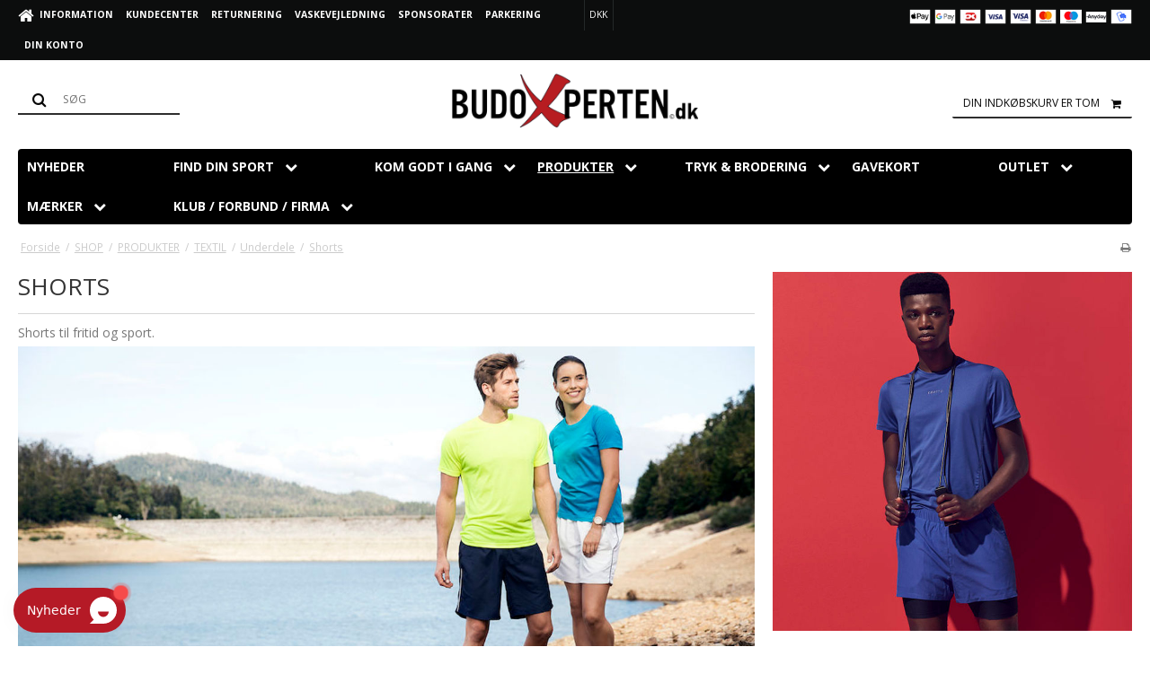

--- FILE ---
content_type: text/html; charset=ISO-8859-1
request_url: https://budoxperten.dk/gaa-til-shoppen/1286-shorts/
body_size: 51143
content:
<!DOCTYPE html>
<!--[if lt IE 7 ]> <html class="ie6 ielt9 no-js" lang="da"> <![endif]-->
<!--[if IE 7 ]>    <html class="ie7 ielt9 no-js" lang="da"> <![endif]-->
<!--[if IE 8 ]>    <html class="ie8 ielt9 no-js" lang="da"> <![endif]-->
<!--[if IE 9 ]>    <html class="ie9 no-js" lang="da"> <![endif]-->
<!--[if (gt IE 9)|!(IE)]><!--> <html class="no-js" lang="da"> <!--<![endif]-->
<head prefix="og: http://ogp.me/ns#
              fb: http://ogp.me/ns/fb#
              ng: http://angularjs.org">
    <meta charset="windows-1252">
<title>Shorts - BUDOXPERTEN</title>
<meta name="viewport" content="width=device-width, initial-scale=1">
<meta name="generator" content="SmartWeb">
<meta name="csrf_token" content="MTc3MDEyODQ2NGM1NTJmMTJjNTIzODY1YTNjZTE4ZDBmM2YyNTZiMDc1ZmU0M2FiZDRNVVRueFExTENYbUlkR3ZaenBzeDNsOHl4SFNhYWFQRQ==" />
<meta property="og:type" content="product.group" />
<meta property="og:title" content="Shorts" />
<meta property="og:url" content="https://budoxperten.dk/gaa-til-shoppen/1286-shorts/" />
<meta property="og:image" content="https://sw3362.sfstatic.io/upload_dir/pics/_thumbs/SHORTS02.w1200.jpg" />
<meta property="og:sitename" content="BUDOXPERTEN" />
<meta property="og:description" content="Shorts til fritid og sport." />

	<link rel="shortcut icon" href="/upload_dir/pics/SHOPGRAFIK/favicon.png" type="image/x-icon" />
	<link rel="apple-touch-icon" href="/upload_dir/pics/SHOPGRAFIK/favicon.png" />



<!--[if lte IE 9]>
<script src="https://sw3362.sfstatic.io/_design/smartytemplates/store/template001/assets/js/ie.js"></script>
<link href="https://sw3362.sfstatic.io/_design/smartytemplates/store/template001/assets/css/ie.css" rel="stylesheet" type="text/css">
<link href="https://sw3362.sfstatic.io/_design/smartytemplates/store/template001/assets/css/template.ie.css" rel="stylesheet" type="text/css">
<![endif]-->

<link rel="preconnect" href="https://sw3362.sfstatic.io" crossorigin>
<link rel="preconnect" href="https://fonts.gstatic.com/" crossorigin>

<link rel="stylesheet" href="https://sw3362.sfstatic.io/_design/common/libs/font-awesome/latest/css/font-awesome.dirty.min.css">
<link rel="alternate" type="application/rss+xml" title="Nyeste" href="//budoxperten.dk/RSS/?type=products&amp;mode=1&amp;lang=DK&amp;site=1" >
<link rel="alternate" type="application/rss+xml" title="Tilbud" href="//budoxperten.dk/RSS/?type=products&amp;mode=2&amp;lang=DK&amp;site=1" >
<link href="https://sw3362.sfstatic.io/_design/smartytemplates/store/template001/assets/css/libs.css?v=20251014085848" rel="stylesheet" >
<link href="https://sw3362.sfstatic.io/_design/smartytemplates/store/template001/assets/css/template.css?v=20251014085848" rel="stylesheet" >
<link href="https://sw3362.sfstatic.io/upload_dir/templates/template101_1_copy_4_copy_copy_copy_copy/assets/css/theme.css?v=20251218104957" rel="stylesheet" >
<link href="https://sw3362.sfstatic.io/upload_dir/templates/template101_1_copy_4_copy_copy_copy_copy/assets/css/clerk.css?v=20250416102653" rel="stylesheet" >
<link href="https://sw3362.sfstatic.io/_design/smartytemplates/store/template001/assets/css/print.css?v=20251014085848" media="print" rel="stylesheet" >
<link href="https://sw3362.sfstatic.io/_design/smartytemplates/design_apps/megamenu-widget/dist/v1/modules/widgets/megamenu/assets/css/widget.megamenu.v2.css?v=20240516085835" rel="stylesheet" >

<script>
window.platform = window.platform || {};(function (q) {var topics = {}, subUid = -1;q.subscribe = function(topic, func) {if (!topics[topic]) {topics[topic] = [];}var token = (++subUid).toString();topics[topic].push({token: token,func: func});return token;};q.publish = function(topic, args) {if (!topics[topic]) {return false;}setTimeout(function() {var subscribers = topics[topic],len = subscribers ? subscribers.length : 0;while (len--) {subscribers[len].func(topic, args);}}, 0);return true;};q.unsubscribe = function(token) {for (var m in topics) {if (topics[m]) {for (var i = 0, j = topics[m].length; i < j; i++) {if (topics[m][i].token === token) {topics[m].splice(i, 1);return token;}}}}return false;};})(window.platform);
</script>







        
            <script async src="https://www.googletagmanager.com/gtag/js?id=G-95L6185MNF" id="google-analytics" ></script>

        


<script>
    
        window.dataLayer = window.dataLayer || [];
        function gtag(){dataLayer.push(arguments);}
        gtag('js', new Date());

        var gtagConfigs = {
            'anonymize_ip': true
        };

        if (sessionStorage.getItem('referrer') !== null) {
            gtagConfigs['page_referrer'] = sessionStorage.getItem('referrer');
            sessionStorage.removeItem('referrer');
        }
    

    
        
    gtag('consent', 'default', {"functionality_storage":"denied","security_storage":"denied","personalization_storage":"denied","analytics_storage":"denied","ad_storage":"denied","ad_user_data":"denied","ad_personalization":"denied"});

            
    
                        
                    
                    
                                
    

        gtag('consent', 'update', {"functionality_storage":"granted","security_storage":"granted","personalization_storage":"granted","analytics_storage":"granted","ad_storage":"granted","ad_user_data":"granted","ad_personalization":"granted"});
    


            gtag('config', 'G-95L6185MNF', gtagConfigs);
    
        
                
        </script>
    
        
        <script id="google-tagmanager" >
        (function(w,d,s,l,i){w[l]=w[l]||[];w[l].push({'gtm.start':
            new Date().getTime(),event:'gtm.js'});var f=d.getElementsByTagName(s)[0],
            j=d.createElement(s),dl=l!='dataLayer'?'&l='+l:'';j.async=true;j.src=
            '//www.googletagmanager.com/gtm.js?id='+i+dl;f.parentNode.insertBefore(j,f);
        })(window,document,'script','dataLayer','GTM-MZ87J48');</script>
<meta name="trustpilot-one-time-domain-verification-id" content="3851a7f9-f8b8-42cd-b6bd-afcb49ba6d00"/>
<meta name="facebook-domain-verification" content="r6xh5hfq745i72hb5rebip6ui2ksdl" />
<meta name="google-site-verification" content="rBgUAlWvG09o-5ecTjPzDbyf-6dL5zfBGRZgR6M2Xi0" />


<script async src="https://api.bontii.dk/app/bontii/js/bontii.js?a6zLPXJRbA" id="bontiiapp"></script>

<script src="https://cdn.jsdelivr.net/npm/sweetalert2@11"></script>


<style type="text/css">/* --- START: PRODUCT VARIANT BUTTONS STYLING --- */

/* --- Layout & Titler --- */
.m-product-buttons-list.type .row { display: flex !important; flex-wrap: wrap !important; gap: 12px !important; margin: 0 0 20px 0 !important; }
.m-product-buttons-type-title { display: block !important; width: 100% !important; margin-bottom: 4px !important; font-weight: bold !important; text-transform: uppercase !important; font-size: 0.85rem; color: #333; }
[id^="m-product-buttons-type-"] > div:first-child { width: 100% !important; max-width: 100% !important; flex: 0 0 100% !important; padding-left: 0 !important; }

/* --- Knapper Design --- */
.m-product-buttons-list-button.data { width: auto !important; flex: 0 0 auto !important; padding: 0 !important; margin: 0 !important; }
.m-product-buttons-list-button .input-group { display: flex !important; align-items: center; justify-content: center; min-width: 65px; min-height: 48px; background: #fff !important; border: 1px solid #dcdcdc !important; border-radius: 4px !important; cursor: pointer !important; position: relative !important; padding: 5px 15px !important; text-transform: uppercase !important; }

/* --- Valgt & Deaktiveret --- */
.m-product-buttons-list-button .input-group:has(input:checked) { border: 3px solid #000 !important; background: #fcfcfc !important; }
.m-product-buttons-list-button .input-group:has(input:checked) .form-label { font-weight: bold !important; color: #000 !important; }
.m-product-buttons-list-button .input-group.is-disabled { opacity: 0.3; background: #f4f4f4 !important; border-style: dashed !important; }

/* --- Rens (Skjul beholdere, men ikke tekst) --- */
.variant-button-image, .variant-button-image input { display: none !important; }
.m-product-buttons-list-button fieldset, .m-product-buttons-list-button .input-group-main, .m-product-buttons-list-button .form-label { border: none !important; background: transparent !important; padding: 0 !important; margin: 0 !important; box-shadow: none !important; }

/* --- Farve-bj&aelig;lke (ID 187) --- */
[data-varianttypeid="187"] .input-group { flex-direction: column !important; padding-bottom: 12px !important; overflow: hidden !important; }
[data-varianttypeid="187"] .variant-button-image { display: block !important; position: absolute !important; bottom: 0 !important; left: 0; right: 0; height: 8px !important; width: 100% !important; }
[data-varianttypeid="187"] .variant-button-image img { width: 100% !important; height: 100% !important; border-radius: 0 !important; object-fit: cover !important; border: none !important; }

/* --- Mobil --- */
@media (max-width: 767px) {
    .m-product-buttons-list.type .row { gap: 8px !important; }
    .m-product-buttons-list-button .input-group { min-width: 55px !important; height: 44px !important; padding: 5px 10px !important; font-size: 13px !important; }
    [data-varianttypeid="187"] .variant-button-image { height: 6px !important; }
}

/* --- SLUT: PRODUCT VARIANT BUTTONS STYLING --- */</style>
<script src="https://my.anyday.io/price-widget/anyday-price-widget.js" type="module" async></script>

</head>
<body id="ng-app" data-ng-app="platform-app" data-ng-strict-di class="site1 languageDK currencyDKK pageId2 pageCategory1286 pageTypeproduct">

<div class="backgroundPart"></div>

        






<div class="site-corporate">
    <div class="container with-xlarge">
        <div class="row">
            <div class="col-s-4 col-m-6 col-l-5 col-xl-12">
                <div class="navbar-collapse is-collapsed" data-group="main-navbar">
                    <div class="pull-left homeIcon is-hidden-s"><a href="/"><i class="fa fa-home fa-lg"></i></a></div>
                                                                                                        
                    



<ul class="w-menu w-menu-list nav nav-default">
    
        
                <li class="w-menu-item item-3  dropdown">

                                        
                           <span data-toggle="navigation" class="parent item-primary marker"><i class="fa fa-border fa-fw fa-caret-down"></i></span>
            
            <a href="/aabningstider/" class="parent item-primary" aria-haspopup="true" title="Information"><span>Information</span></a>

                            <div class="dropdown-menu">
                    <div class="dropdown-container">
                        
<ul class="w-menu w-menu-list">
    
        
                <li class="w-menu-item item-4">

                                        
            
            <a href="/aabningstider/" class="item-sub" aria-haspopup="true" title="&Aring;bningstider"><span>&Aring;bningstider</span></a>

                    </li>

    
        
                <li class="w-menu-item item-71">

                                        
            
            <a href="/stoerrelsesguide/" class="item-sub" aria-haspopup="true" title="St&oslash;rrelsesguide"><span>St&oslash;rrelsesguide</span></a>

                    </li>

    
        
                <li class="w-menu-item item-90  dropdown">

                                        
                           <span data-toggle="navigation" class="parent marker"><i class="fa fa-border fa-fw fa-caret-down"></i></span>
            
            <a href="/find-det-du-soeger-her/" class="parent" aria-haspopup="true" title="Find det du s&oslash;ger her"><span>Find det du s&oslash;ger her</span></a>

                            <div class="dropdown-menu">
                    <div class="dropdown-container">
                        
<ul class="w-menu w-menu-list">
    
        
                <li class="w-menu-item item-17">

                                        
            
            <a href="/grafik-til-brodering--tryk/" class="item-sub" aria-haspopup="true" title="Grafik til brodering / tryk"><span>Grafik til brodering / tryk</span></a>

                    </li>

    
        
                <li class="w-menu-item item-109  dropdown">

                                        
                           <span data-toggle="navigation" class="parent marker"><i class="fa fa-border fa-fw fa-caret-down"></i></span>
            
            <a href="/databehandling/" class="parent" aria-haspopup="true" title="Databehandling"><span>Databehandling</span></a>

                            <div class="dropdown-menu">
                    <div class="dropdown-container">
                        
<ul class="w-menu w-menu-list">
    
        
                <li class="w-menu-item item-111">

                                        
            
            <a href="/ekstern-databehandling/" class="item-sub" aria-haspopup="true" title="Ekstern databehandling"><span>Ekstern databehandling</span></a>

                    </li>

    
</ul>

                    </div>
                </div>
                    </li>

    
        
                <li class="w-menu-item item-110">

                                        
            
            <a href="/personlige-data/" class="item-sub" aria-haspopup="true" title="Personlige data"><span>Personlige data</span></a>

                    </li>

    
        
                <li class="w-menu-item item-124">

                                        
            
            <a href="/sikker-betaling-med-sca/" class="item-sub" aria-haspopup="true" title="Sikker betaling med SCA"><span>Sikker betaling med SCA</span></a>

                    </li>

    
        
                <li class="w-menu-item item-129">

                                        
            
            <a href="/kopi-af-klubaftale/" class="item-sub" aria-haspopup="true" title="Aftale om EAN-faktura"><span>Aftale om EAN-faktura</span></a>

                    </li>

    
</ul>

                    </div>
                </div>
                    </li>

    
</ul>

                    </div>
                </div>
                    </li>

    
        
                <li class="w-menu-item item-36">

                                        
            
            <a href="/kundeservice/" class="item-primary" aria-haspopup="true" title="KUNDECENTER"><span>KUNDECENTER</span></a>

                    </li>

    
        
                <li class="w-menu-item item-38">

                                        
            
            <a href="/returnering1/" class="item-primary" aria-haspopup="true" title="Returnering"><span>Returnering</span></a>

                    </li>

    
        
                <li class="w-menu-item item-11">

                                        
            
            <a href="/vask-af-dragter/" class="item-primary" aria-haspopup="true" title="Vaskevejledning"><span>Vaskevejledning</span></a>

                    </li>

    
        
                <li class="w-menu-item item-7  dropdown">

                                        
                           <span data-toggle="navigation" class="parent item-primary marker"><i class="fa fa-border fa-fw fa-caret-down"></i></span>
            
            <a href="/hovedsponsor/" class="parent item-primary" aria-haspopup="true" title="Sponsorater"><span>Sponsorater</span></a>

                            <div class="dropdown-menu">
                    <div class="dropdown-container">
                        
<ul class="w-menu w-menu-list">
    
        
                <li class="w-menu-item item-15">

                                        
            
            <a href="/hovedsponsor/" class="item-sub" aria-haspopup="true" title="Hovedsponsor"><span>Hovedsponsor</span></a>

                    </li>

    
        
                <li class="w-menu-item item-16">

                                        
            
            <a href="/personlig-sponsor/" class="item-sub" aria-haspopup="true" title="Personlig sponsor"><span>Personlig sponsor</span></a>

                    </li>

    
        
                <li class="w-menu-item item-70">

                                        
            
            <a href="/fotoarkiv/" class="item-sub" aria-haspopup="true" title="FOTOARKIV"><span>FOTOARKIV</span></a>

                    </li>

    
</ul>

                    </div>
                </div>
                    </li>

    
        
                <li class="w-menu-item item-20">

                                        
            
            <a href="/parkering/" class="item-primary" aria-haspopup="true" title="Parkering"><span>Parkering</span></a>

                    </li>

    
        
                <li class="w-menu-item item-myaccount  dropdown">

                                        
                           <span data-toggle="navigation" class="parent item-primary marker"><i class="fa fa-border fa-fw fa-caret-down"></i></span>
            
            <a href="/log-ind/" class="parent item-primary" aria-haspopup="true" title="Din konto"><span>Din konto</span></a>

                            <div class="dropdown-menu">
                    <div class="dropdown-container">
                        
<ul class="w-menu w-menu-list">
    
        
                <li class="w-menu-item item-login">

                                        
            
            <a href="/log-ind/" class="item-sub" aria-haspopup="true" title="Log ind"><span>Log ind</span></a>

                    </li>

    
        
                <li class="w-menu-item item-mywishlist">

                                        
            
            <a href="/gaveliste/" class="item-sub" aria-haspopup="true" title="&Oslash;nskeliste"><span>&Oslash;nskeliste</span></a>

                    </li>

    
        
                <li class="w-menu-item item-adduser">

                                        
            
            <a href="/opret-bruger/" class="item-sub" aria-haspopup="true" title="Ny bruger"><span>Ny bruger</span></a>

                    </li>

    
        
                <li class="w-menu-item item-adduserb2b">

                                        
            
            <a href="/ansoeg-om-bruger/" class="item-sub" aria-haspopup="true" title="Ans&oslash;g om B2B-aftale (forhandlere)"><span>Ans&oslash;g om B2B-aftale (forhandlere)</span></a>

                    </li>

    
        
                <li class="w-menu-item item-newsletterSignup">

                                        
            
            <a href="/tilmeld-nyhedsbrev/" class="item-sub" aria-haspopup="true" title="Nyhedstilmelding"><span>Nyhedstilmelding</span></a>

                    </li>

    
</ul>

                    </div>
                </div>
                    </li>

    
</ul>

                </div>
            </div>
            <div class="col-m-6 col-l-7 col-xl-12">
                <div class="pull-right is-hidden-s">

             
        <style>:not(.ielt9) .payment-icons .placeholder-wrapper > .placeholder {padding-top: 70.588235294118%;}:not(.ielt9) .payment-icons .placeholder-wrapper {max-width: 34px;}</style>
    <style>.site-corporate .payment-icons .placeholder-wrapper {width: 24px;}</style>
    <div class="payment-icons">
            <span class="payments-icon payments-icon-0 placeholder-wrapper is-inline-block">
          <span class="placeholder"></span>
          <img alt="Apple Pay" title="Apple Pay" data-src="https://sw3362.sfstatic.io/_design/common/img/payment/card_applepay.gif" src="[data-uri]" class=" lazyload" ><!--[if lt IE 9 ]><img alt="Apple Pay" title="Apple Pay" src="https://sw3362.sfstatic.io/_design/common/img/payment/card_applepay.gif" class="" ><![endif]-->
        </span>
            <span class="payments-icon payments-icon-1 placeholder-wrapper is-inline-block">
          <span class="placeholder"></span>
          <img alt="Google Pay" title="Google Pay" data-src="https://sw3362.sfstatic.io/_design/common/img/payment/card_googlepay.gif" src="[data-uri]" class=" lazyload" ><!--[if lt IE 9 ]><img alt="Google Pay" title="Google Pay" src="https://sw3362.sfstatic.io/_design/common/img/payment/card_googlepay.gif" class="" ><![endif]-->
        </span>
            <span class="payments-icon payments-icon-2 placeholder-wrapper is-inline-block">
          <span class="placeholder"></span>
          <img alt="Dankort + VISA/Dankort" title="Dankort + VISA/Dankort" data-src="https://sw3362.sfstatic.io/_design/common/img/payment/card_dankort.gif" src="[data-uri]" class=" lazyload" ><!--[if lt IE 9 ]><img alt="Dankort + VISA/Dankort" title="Dankort + VISA/Dankort" src="https://sw3362.sfstatic.io/_design/common/img/payment/card_dankort.gif" class="" ><![endif]-->
        </span>
            <span class="payments-icon payments-icon-3 placeholder-wrapper is-inline-block">
          <span class="placeholder"></span>
          <img alt="VISA" title="VISA" data-src="https://sw3362.sfstatic.io/_design/common/img/payment/card_visa.gif" src="[data-uri]" class=" lazyload" ><!--[if lt IE 9 ]><img alt="VISA" title="VISA" src="https://sw3362.sfstatic.io/_design/common/img/payment/card_visa.gif" class="" ><![endif]-->
        </span>
            <span class="payments-icon payments-icon-4 placeholder-wrapper is-inline-block">
          <span class="placeholder"></span>
          <img alt="VISA Electron" title="VISA Electron" data-src="https://sw3362.sfstatic.io/_design/common/img/payment/card_visaelec.gif" src="[data-uri]" class=" lazyload" ><!--[if lt IE 9 ]><img alt="VISA Electron" title="VISA Electron" src="https://sw3362.sfstatic.io/_design/common/img/payment/card_visaelec.gif" class="" ><![endif]-->
        </span>
            <span class="payments-icon payments-icon-5 placeholder-wrapper is-inline-block">
          <span class="placeholder"></span>
          <img alt="Mastercard" title="Mastercard" data-src="https://sw3362.sfstatic.io/_design/common/img/payment/card_mastercard.gif" src="[data-uri]" class=" lazyload" ><!--[if lt IE 9 ]><img alt="Mastercard" title="Mastercard" src="https://sw3362.sfstatic.io/_design/common/img/payment/card_mastercard.gif" class="" ><![endif]-->
        </span>
            <span class="payments-icon payments-icon-6 placeholder-wrapper is-inline-block">
          <span class="placeholder"></span>
          <img alt="Maestro" title="Maestro" data-src="https://sw3362.sfstatic.io/_design/common/img/payment/card_maestro.gif" src="[data-uri]" class=" lazyload" ><!--[if lt IE 9 ]><img alt="Maestro" title="Maestro" src="https://sw3362.sfstatic.io/_design/common/img/payment/card_maestro.gif" class="" ><![endif]-->
        </span>
            <span class="payments-icon payments-icon-7 placeholder-wrapper is-inline-block">
          <span class="placeholder"></span>
          <img alt="Anyday" title="Anyday" data-src="https://sw3362.sfstatic.io/_design/common/img/payment/card_anyday_split.gif" src="[data-uri]" class=" lazyload" ><!--[if lt IE 9 ]><img alt="Anyday" title="Anyday" src="https://sw3362.sfstatic.io/_design/common/img/payment/card_anyday_split.gif" class="" ><![endif]-->
        </span>
            <span class="payments-icon payments-icon-8 placeholder-wrapper is-inline-block">
          <span class="placeholder"></span>
          <img alt="MobilePay" title="MobilePay" data-src="https://sw3362.sfstatic.io/_design/common/img/payment/mobilepay.gif" src="[data-uri]" class=" lazyload" ><!--[if lt IE 9 ]><img alt="MobilePay" title="MobilePay" src="https://sw3362.sfstatic.io/_design/common/img/payment/mobilepay.gif" class="" ><![endif]-->
        </span>
        </div>
</div>
                
                
                                                    <div class="w-currency-picker is-inline-block pull-left">
               <div class="w-currency">

        
        <div class="dropdown w-currency-dropdown">
            <button class="button xsmall" data-toggle="dropdown">DKK</button>
            <div class="dropdown-menu">
                <div class="dropdown-container">
                    <ul>
                                            <li>
                            <a href="/gaa-til-shoppen/1286-shorts/?currency=DKK">
                                Danske kroner (DKK)
                            </a>
                        </li>
                                            <li>
                            <a href="/gaa-til-shoppen/1286-shorts/?currency=EUR">
                                EURO (EUR)
                            </a>
                        </li>
                                            <li>
                            <a href="/gaa-til-shoppen/1286-shorts/?currency=SEK">
                                Svenske kroner (SEK)
                            </a>
                        </li>
                                        </ul>
                </div>
            </div>
        </div>

        
</div>
               </div>
                           </div>
        </div>
    </div>
</div>

<header class="site-header">
    <div class="container with-xlarge">
        <div class="row">
            <div class="col-s-4 col-m-12 col-l-12 col-xl-24 text-center">

                
<div class="logo w-logo">

		
    <a class="logo-anchor anchor-image" href="/" title="BUDOXPERTEN"><img src="https://sw3362.sfstatic.io/upload_dir/pics/1240_BUDOXPERTEN-DK.png" alt="BUDOXPERTEN" class="responsive"/></a>

		</div>

                <div class="navbar-header">
                    <button type="button" class="button-primary navbar-toggle pull-left" data-toggle="collapse" data-target="main-navbar"><i class="fa fa-bars fa-fw"></i></button>
                </div>

                                    <div class="skip-content w-search is-collapsed" data-group="nav-search">
                        <form method="get" action="/gaa-til-shoppen/">
                            <div class="input-group">
                                <span class="input-group-button"><button class="button" type="submit"><i class="fa fa-fw fa-search fa-lg"></i></button></span>
                                <input type="text" class="form-input input-group-main" placeholder="S&oslash;g" name="search" required>
                            </div>

                            <span class="clerk"
                                  data-template="@live-search-v2"
                                  data-instant-search=".w-search .form-input"
                                  data-instant-search-suggestions="6"
                                  data-instant-search-categories="6"
                                  data-instant-search-pages="6"
                                  data-instant-search-positioning="off"
                            ></span>

                            <style>
		                        .clerk-instant-search-visible {
			                        display: block;
			                        position: absolute;
			                        left: 0;
			                        z-index: 200;
			                        text-align: left;
		                        }
                            </style>
                        </form>
                    </div>
                                                    <button class="nav-toggle w-search-button is-hidden-m is-hidden-l is-hidden-xl" data-toggle="collapse" data-target="nav-search">
                        <i class="fa fa-search fa-fw"></i>
                    </button>
                

                                                        
                                        <a href="/kurv/" class="navbar-toggle w-cart-button"><i class="fa fa-shopping-cart fa-fw"></i></a>
                
                                                            <div class="is-hidden-s w-cart">
                            








<div class="m-quick-cart is-hidden-s w-cart">
    <div class="dropdown" style="float:right;">
                    <a href="/kurv/" class="quick-cart-link button-primary button-icon right">Din indk&oslash;bskurv er tom<i class="fa fa-shopping-cart"></i></a>
        
            </div>
</div>
                       </div>
                                                </div>
        </div>
    </div>
</header>



        

<div class="widget-categories template101">
	<div class="container with-xlarge site-wrapper">
		<div class="row">
			<div class="col-s-4 col-m-12 col-l-12 col-xl-24">
								    


<style type="text/css">
	.megamenu-wrapper,
	.megamenu-toggle {
					background-color: #000000;
							border-color: transparent !important;
			}

	.megamenu-dropdown {
					background-color: #000000 !important;
			}

	.megamenu-wrapper a,
	.megamenu-button,
	.megamenu-toggle {
		color:#ffffff !important;
	}

	.megamenu-item.active>.megamenu-rail span,
	.megamenu-item.active>.megamenu-rail strong {
		color: !important;
	}
	.megamenu-item.large .megamenu-dropdown {
		width: 100%;
	}

	.megamenu-wrapper a:hover span,
	.megamenu-wrapper a:hover strong,
	.megamenu-level-0:hover>.megamenu-rail a {
		color:#AD1313 !important;
	}

	.megamenu-level-0:hover .megamenu-dropdown {
		border-color: !important;
		color:#ffffff;
	}
	
	@media (max-width: 1279px) {
		.megamenu-wrapper {
							background-color: #000000 !important;
					}
	}

	@media (min-width: 1280px) {
		.megamenu-wrapper {
			-ms-grid-columns: (1fr)[7];
			grid-template-columns: repeat(7,1fr);
		}

		.megamenu-level-0.large > .megamenu-dropdown {
			grid-template-columns: repeat(7,auto);
		}

		.megamenu-level-0.large > .megamenu-dropdown .megamenu-item:nth-child(1n+57) {
			display: none !important;
		}
	}
</style>








	<nav class="megamenu-widget">
		<button class="megamenu-toggle megamenu-ribble h4 is-closed" data-class="closed" data-toggle="collapse" data-target="megamenu-wrapper">
			<span>Varegrupper</span>
			<svg class="megamenu-toggle-icon" xmlns="http://www.w3.org/2000/svg" height="1em" width="1em" viewBox="0 0 24 24">
				<path fill="currentColor" d="M3 18h18v-2H3v2zm0-5h18v-2H3v2zm0-7v2h18V6H3z" />
			</svg>
		</button>
		<ul class="megamenu-wrapper closed" data-group="megamenu-wrapper">

			<style>
				@media (min-width: 1280px) {
					.megamenu-level-0 .megamenu-dropdown.right,
					.megamenu-level-0 .megamenu-dropdown {
							grid-template-rows: repeat(8, 1fr);
					}
				}
			</style>


							
												
								
				
				
					
								 
				 
				
				 
				 
					
				<li
					class="megamenu-item megamenu-level-0 productCategory-982  small  "
					data-group="mega-982"
					style="-ms-grid-column: 1; -ms-grid-row: 1;"
				>
					<div class="megamenu-rail">
						<a class="h5" href="/gaa-til-shoppen/982-nyheder/" target="_self">
							<strong>NYHEDER</strong>
													</a>
											</div>
									</li>
							
												
								
				
				
					
								 
				 
				
				 
				 
					
				<li
					class="megamenu-item megamenu-level-0 productCategory-504 parent closed medium  "
					data-group="mega-504"
					style="-ms-grid-column: 2; -ms-grid-row: 1;"
				>
					<div class="megamenu-rail">
						<a class="h5" href="/gaa-til-shoppen/504-find-din-sport/" target="_self">
							<strong>FIND DIN SPORT</strong>
															<i class="fa fa-chevron-down megamenu-icon is-hidden-s is-hidden-m is-hidden-l" aria-hidden="true"></i>
													</a>
													<button class="megamenu-button megamenu-ribble is-hidden-xl is-closed" data-class="closed" data-toggle="collapse" data-target="mega-504">
								<i class="fa fa-chevron-down megamenu-icon" aria-hidden="true"></i>
							</button>
											</div>
											<ul class="megamenu-dropdown megamenu-scrollHeight" >
							 			
				
		<li class="megamenu-item megamenu-level-1 productCategory-58 parent ">
			<a class="megamenu-rail h5" href="/gaa-til-shoppen/58-boksning/" target="_self">
				<span>BOKSNING</span>
			</a>
		</li>
		
					
				
		<li class="megamenu-item megamenu-level-1 productCategory-109 parent ">
			<a class="megamenu-rail h5" href="/gaa-til-shoppen/109-kickboksning/" target="_self">
				<span>KICKBOKSNING</span>
			</a>
		</li>
		
					
				
		<li class="megamenu-item megamenu-level-1 productCategory-197 parent ">
			<a class="megamenu-rail h5" href="/gaa-til-shoppen/197-muay-thai/" target="_self">
				<span>MUAY THAI</span>
			</a>
		</li>
		
					
				
		<li class="megamenu-item megamenu-level-1 productCategory-464 parent ">
			<a class="megamenu-rail h5" href="/gaa-til-shoppen/464-mma-mixed-martial-arts/" target="_self">
				<span>MMA (Mixed Martial Arts)</span>
			</a>
		</li>
		
					
				
		<li class="megamenu-item megamenu-level-1 productCategory-333 parent ">
			<a class="megamenu-rail h5" href="/gaa-til-shoppen/333-bjj-brasiliansk-jiu-jitsu/" target="_self">
				<span>BJJ (Brasiliansk Jiu-Jitsu)</span>
			</a>
		</li>
		
					
				
		<li class="megamenu-item megamenu-level-1 productCategory-77 parent ">
			<a class="megamenu-rail h5" href="/gaa-til-shoppen/77-judo--ju-jutsu/" target="_self">
				<span>JUDO / JU-JUTSU</span>
			</a>
		</li>
		
					
				
		<li class="megamenu-item megamenu-level-1 productCategory-78 parent ">
			<a class="megamenu-rail h5" href="/gaa-til-shoppen/78-karate/" target="_self">
				<span>KARATE</span>
			</a>
		</li>
		
					
				
		<li class="megamenu-item megamenu-level-1 productCategory-81 parent ">
			<a class="megamenu-rail h5" href="/gaa-til-shoppen/81-taekwondo/" target="_self">
				<span>TAEKWONDO</span>
			</a>
		</li>
		
					
				
		<li class="megamenu-item megamenu-level-1 productCategory-1014 parent ">
			<a class="megamenu-rail h5" href="/gaa-til-shoppen/1014-krav-maga/" target="_self">
				<span>KRAV MAGA</span>
			</a>
		</li>
		
					
				
		<li class="megamenu-item megamenu-level-1 productCategory-74 parent ">
			<a class="megamenu-rail h5" href="/gaa-til-shoppen/74-aikido/" target="_self">
				<span>AIKIDO</span>
			</a>
		</li>
		
					
				
		<li class="megamenu-item megamenu-level-1 productCategory-117  ">
			<a class="megamenu-rail h5" href="/gaa-til-shoppen/117-hapkido/" target="_self">
				<span>HAPKIDO</span>
			</a>
		</li>
		
					
				
		<li class="megamenu-item megamenu-level-1 productCategory-1015  ">
			<a class="megamenu-rail h5" href="/gaa-til-shoppen/1015-ninjutsu/" target="_self">
				<span>NINJUTSU</span>
			</a>
		</li>
		
					
				
		<li class="megamenu-item megamenu-level-1 productCategory-1012  ">
			<a class="megamenu-rail h5" href="/gaa-til-shoppen/1012-tai-chi/" target="_self">
				<span>TAI CHI</span>
			</a>
		</li>
		
					
				
		<li class="megamenu-item megamenu-level-1 productCategory-1013  ">
			<a class="megamenu-rail h5" href="/gaa-til-shoppen/1013-kung-fu/" target="_self">
				<span>KUNG FU</span>
			</a>
		</li>
		
					
				
		<li class="megamenu-item megamenu-level-1 productCategory-1101  ">
			<a class="megamenu-rail h5" href="/gaa-til-shoppen/1101-vaegtloeftning--crossfit/" target="_self">
				<span>V&AElig;GTL&Oslash;FTNING / CROSSFIT</span>
			</a>
		</li>
		
			
						</ul>
									</li>
							
												
								
				
				
					
								 
				 
				
				 
				 
					
				<li
					class="megamenu-item megamenu-level-0 productCategory-1081 parent closed medium  "
					data-group="mega-1081"
					style="-ms-grid-column: 3; -ms-grid-row: 1;"
				>
					<div class="megamenu-rail">
						<a class="h5" href="/gaa-til-shoppen/1081-kom-godt-i-gang/" target="_self">
							<strong>KOM GODT I GANG</strong>
															<i class="fa fa-chevron-down megamenu-icon is-hidden-s is-hidden-m is-hidden-l" aria-hidden="true"></i>
													</a>
													<button class="megamenu-button megamenu-ribble is-hidden-xl is-closed" data-class="closed" data-toggle="collapse" data-target="mega-1081">
								<i class="fa fa-chevron-down megamenu-icon" aria-hidden="true"></i>
							</button>
											</div>
											<ul class="megamenu-dropdown megamenu-scrollHeight" >
							 			
				
		<li class="megamenu-item megamenu-level-1 productCategory-1086  ">
			<a class="megamenu-rail h5" href="/gaa-til-shoppen/1086-aikido/" target="_self">
				<span>AIKIDO</span>
			</a>
		</li>
		
					
				
		<li class="megamenu-item megamenu-level-1 productCategory-1085  ">
			<a class="megamenu-rail h5" href="/gaa-til-shoppen/1085-boksning/" target="_self">
				<span>BOKSNING</span>
			</a>
		</li>
		
					
				
		<li class="megamenu-item megamenu-level-1 productCategory-1082  ">
			<a class="megamenu-rail h5" href="/gaa-til-shoppen/1082-judo--ju-jutsu/" target="_self">
				<span>JUDO / JU-JUTSU</span>
			</a>
		</li>
		
					
				
		<li class="megamenu-item megamenu-level-1 productCategory-1084  ">
			<a class="megamenu-rail h5" href="/gaa-til-shoppen/1084-karate/" target="_self">
				<span>KARATE</span>
			</a>
		</li>
		
					
				
		<li class="megamenu-item megamenu-level-1 productCategory-1184  ">
			<a class="megamenu-rail h5" href="/gaa-til-shoppen/1184-kickboksning/" target="_self">
				<span>KICKBOKSNING</span>
			</a>
		</li>
		
					
				
		<li class="megamenu-item megamenu-level-1 productCategory-1083  ">
			<a class="megamenu-rail h5" href="/gaa-til-shoppen/1083-taekwondo/" target="_self">
				<span>TAEKWONDO</span>
			</a>
		</li>
		
					
				
		<li class="megamenu-item megamenu-level-1 productCategory-1284  ">
			<a class="megamenu-rail h5" href="/gaa-til-shoppen/1284-mma/" target="_self">
				<span>MMA</span>
			</a>
		</li>
		
					
				
		<li class="megamenu-item megamenu-level-1 productCategory-1515  ">
			<a class="megamenu-rail h5" href="/gaa-til-shoppen/1515-thaiboksning/" target="_self">
				<span>THAIBOKSNING</span>
			</a>
		</li>
		
			
						</ul>
									</li>
							
												
								
				
				
					
								 
				 
				
				 
				 
					
				<li
					class="megamenu-item megamenu-level-0 productCategory-1728 parent closed medium active right"
					data-group="mega-1728"
					style="-ms-grid-column: 4; -ms-grid-row: 1;"
				>
					<div class="megamenu-rail">
						<a class="h5" href="/gaa-til-shoppen/1728-produkter/" target="_self">
							<strong>PRODUKTER</strong>
															<i class="fa fa-chevron-down megamenu-icon is-hidden-s is-hidden-m is-hidden-l" aria-hidden="true"></i>
													</a>
													<button class="megamenu-button megamenu-ribble is-hidden-xl is-closed" data-class="closed" data-toggle="collapse" data-target="mega-1728">
								<i class="fa fa-chevron-down megamenu-icon" aria-hidden="true"></i>
							</button>
											</div>
											<ul class="megamenu-dropdown megamenu-scrollHeight" >
							 			
				
		<li class="megamenu-item megamenu-level-1 productCategory-823 parent ">
			<a class="megamenu-rail h5" href="/gaa-til-shoppen/823-udstyr/" target="_self">
				<span>UDSTYR</span>
			</a>
		</li>
		
					
				
		<li class="megamenu-item megamenu-level-1 productCategory-861 parent ">
			<a class="megamenu-rail h5" href="/gaa-til-shoppen/861-beskyttelse/" target="_self">
				<span>BESKYTTELSE</span>
			</a>
		</li>
		
					
				
		<li class="megamenu-item megamenu-level-1 productCategory-1729 parent ">
			<a class="megamenu-rail h5" href="/gaa-til-shoppen/1729-beklaedning/" target="_self">
				<span>BEKL&AElig;DNING</span>
			</a>
		</li>
		
					
				
		<li class="megamenu-item megamenu-level-1 productCategory-824 parent ">
			<a class="megamenu-rail h5" href="/gaa-til-shoppen/824-vaaben/" target="_self">
				<span>V&Aring;BEN</span>
			</a>
		</li>
		
					
				
		<li class="megamenu-item megamenu-level-1 productCategory-971 parent active">
			<a class="megamenu-rail h5" href="/gaa-til-shoppen/971-textil/" target="_self">
				<span>TEXTIL</span>
			</a>
		</li>
		
					
				
		<li class="megamenu-item megamenu-level-1 productCategory-671 parent ">
			<a class="megamenu-rail h5" href="/gaa-til-shoppen/671-sko-og-stoevler/" target="_self">
				<span>SKO OG ST&Oslash;VLER</span>
			</a>
		</li>
		
					
				
		<li class="megamenu-item megamenu-level-1 productCategory-1285 parent ">
			<a class="megamenu-rail h5" href="/gaa-til-shoppen/1285-protein--energi/" target="_self">
				<span>PROTEIN & ENERGI</span>
			</a>
		</li>
		
					
				
		<li class="megamenu-item megamenu-level-1 productCategory-1897 parent ">
			<a class="megamenu-rail h5" href="/gaa-til-shoppen/1897-oevrigt/" target="_self">
				<span>&Oslash;VRIGT</span>
			</a>
		</li>
		
					
				
		<li class="megamenu-item megamenu-level-1 productCategory-733 parent ">
			<a class="megamenu-rail h5" href="/gaa-til-shoppen/733-elektronisk-udstyr/" target="_self">
				<span>ELEKTRONISK UDSTYR</span>
			</a>
		</li>
		
					
				
		<li class="megamenu-item megamenu-level-1 productCategory-1368 parent ">
			<a class="megamenu-rail h5" href="/gaa-til-shoppen/1368-godkendt/" target="_self">
				<span>GODKENDT</span>
			</a>
		</li>
		
			
						</ul>
									</li>
							
												
								
				
				
					
								 
				 
				
				 
				 
					
				<li
					class="megamenu-item megamenu-level-0 productCategory-521 parent closed small  right"
					data-group="mega-521"
					style="-ms-grid-column: 5; -ms-grid-row: 1;"
				>
					<div class="megamenu-rail">
						<a class="h5" href="/gaa-til-shoppen/521-tryk--brodering/" target="_self">
							<strong>TRYK & BRODERING</strong>
															<i class="fa fa-chevron-down megamenu-icon is-hidden-s is-hidden-m is-hidden-l" aria-hidden="true"></i>
													</a>
													<button class="megamenu-button megamenu-ribble is-hidden-xl is-closed" data-class="closed" data-toggle="collapse" data-target="mega-521">
								<i class="fa fa-chevron-down megamenu-icon" aria-hidden="true"></i>
							</button>
											</div>
											<ul class="megamenu-dropdown megamenu-scrollHeight" style="grid-template-rows: repeat(2, 1fr);">
							 			
				
		<li class="megamenu-item megamenu-level-1 productCategory-796 parent ">
			<a class="megamenu-rail h5" href="/gaa-til-shoppen/796-brodering/" target="_self">
				<span>Brodering</span>
			</a>
		</li>
		
					
				
		<li class="megamenu-item megamenu-level-1 productCategory-632  ">
			<a class="megamenu-rail h5" href="/gaa-til-shoppen/632-tryk/" target="_self">
				<span>Tryk</span>
			</a>
		</li>
		
			
						</ul>
									</li>
							
												
								
				
				
					
								 
				 
				
				 
				 
					
				<li
					class="megamenu-item megamenu-level-0 productCategory-1072  small  right"
					data-group="mega-1072"
					style="-ms-grid-column: 6; -ms-grid-row: 1;"
				>
					<div class="megamenu-rail">
						<a class="h5" href="/gaa-til-shoppen/1072-gavekort/" target="_self">
							<strong>GAVEKORT</strong>
													</a>
											</div>
									</li>
							
												
								
				
				
					
								 
				 
				
				 
				 
					
				<li
					class="megamenu-item megamenu-level-0 productCategory-1065 parent closed small  right"
					data-group="mega-1065"
					style="-ms-grid-column: 7; -ms-grid-row: 1;"
				>
					<div class="megamenu-rail">
						<a class="h5" href="/gaa-til-shoppen/1065-outlet/" target="_self">
							<strong>OUTLET</strong>
															<i class="fa fa-chevron-down megamenu-icon is-hidden-s is-hidden-m is-hidden-l" aria-hidden="true"></i>
													</a>
													<button class="megamenu-button megamenu-ribble is-hidden-xl is-closed" data-class="closed" data-toggle="collapse" data-target="mega-1065">
								<i class="fa fa-chevron-down megamenu-icon" aria-hidden="true"></i>
							</button>
											</div>
											<ul class="megamenu-dropdown megamenu-scrollHeight" style="grid-template-rows: repeat(4, 1fr);">
							 			
				
		<li class="megamenu-item megamenu-level-1 productCategory-1841  ">
			<a class="megamenu-rail h5" href="/gaa-til-shoppen/1841-beklaedning/" target="_self">
				<span>BEKL&AElig;DNING</span>
			</a>
		</li>
		
					
				
		<li class="megamenu-item megamenu-level-1 productCategory-1842  ">
			<a class="megamenu-rail h5" href="/gaa-til-shoppen/1842-udstyr/" target="_self">
				<span>UDSTYR</span>
			</a>
		</li>
		
					
				
		<li class="megamenu-item megamenu-level-1 productCategory-1843  ">
			<a class="megamenu-rail h5" href="/gaa-til-shoppen/1843-textil/" target="_self">
				<span>TEXTIL</span>
			</a>
		</li>
		
					
				
		<li class="megamenu-item megamenu-level-1 productCategory-1844  ">
			<a class="megamenu-rail h5" href="/gaa-til-shoppen/1844-andet/" target="_self">
				<span>ANDET</span>
			</a>
		</li>
		
			
						</ul>
									</li>
							
												
								
				
				
				 
					 
						<script type="text/javascript">
							console.error('The category: "M&AElig;RKER", has too many subcategories. To shopowner, please consider expanding your columns or limiting your subcategories.')
						</script>
					
					
								 
				 
				
				 
				 
					
				<li
					class="megamenu-item megamenu-level-0 productCategory-984 parent closed large  right"
					data-group="mega-984"
					style="-ms-grid-column: 1; -ms-grid-row: 2;"
				>
					<div class="megamenu-rail">
						<a class="h5" href="/gaa-til-shoppen/984-maerker/" target="_self">
							<strong>M&AElig;RKER</strong>
															<i class="fa fa-chevron-down megamenu-icon is-hidden-s is-hidden-m is-hidden-l" aria-hidden="true"></i>
													</a>
													<button class="megamenu-button megamenu-ribble is-hidden-xl is-closed" data-class="closed" data-toggle="collapse" data-target="mega-984">
								<i class="fa fa-chevron-down megamenu-icon" aria-hidden="true"></i>
							</button>
											</div>
											<ul class="megamenu-dropdown megamenu-scrollHeight" >
							 			
				
		<li class="megamenu-item megamenu-level-1 productCategory-1032  ">
			<a class="megamenu-rail h5" href="/gaa-til-shoppen/1032-adidas/" target="_self">
				<span>ADIDAS</span>
			</a>
		</li>
		
					
				
		<li class="megamenu-item megamenu-level-1 productCategory-1315  ">
			<a class="megamenu-rail h5" href="/gaa-til-shoppen/1315-arawaza/" target="_self">
				<span>ARAWAZA</span>
			</a>
		</li>
		
					
				
		<li class="megamenu-item megamenu-level-1 productCategory-1103  ">
			<a class="megamenu-rail h5" href="/gaa-til-shoppen/1103-aserve/" target="_self">
				<span>ASERVE</span>
			</a>
		</li>
		
					
				
		<li class="megamenu-item megamenu-level-1 productCategory-1104  ">
			<a class="megamenu-rail h5" href="/gaa-til-shoppen/1104-bac/" target="_self">
				<span>BAC</span>
			</a>
		</li>
		
					
				
		<li class="megamenu-item megamenu-level-1 productCategory-1316  ">
			<a class="megamenu-rail h5" href="/gaa-til-shoppen/1316-booster/" target="_self">
				<span>BOOSTER</span>
			</a>
		</li>
		
					
				
		<li class="megamenu-item megamenu-level-1 productCategory-1034  ">
			<a class="megamenu-rail h5" href="/gaa-til-shoppen/1034-budo-nord/" target="_self">
				<span>BUDO-NORD</span>
			</a>
		</li>
		
					
				
		<li class="megamenu-item megamenu-level-1 productCategory-1317  ">
			<a class="megamenu-rail h5" href="/gaa-til-shoppen/1317-budox/" target="_self">
				<span>BUDOX</span>
			</a>
		</li>
		
					
				
		<li class="megamenu-item megamenu-level-1 productCategory-1037  ">
			<a class="megamenu-rail h5" href="/gaa-til-shoppen/1037-budox--fightx/" target="_self">
				<span>BUDOX / FIGHTX</span>
			</a>
		</li>
		
					
				
		<li class="megamenu-item megamenu-level-1 productCategory-1108  ">
			<a class="megamenu-rail h5" href="/gaa-til-shoppen/1108-clique/" target="_self">
				<span>CLIQUE</span>
			</a>
		</li>
		
					
				
		<li class="megamenu-item megamenu-level-1 productCategory-1456  ">
			<a class="megamenu-rail h5" href="/gaa-til-shoppen/1456-cottover/" target="_self">
				<span>COTTOVER</span>
			</a>
		</li>
		
					
				
		<li class="megamenu-item megamenu-level-1 productCategory-1109  ">
			<a class="megamenu-rail h5" href="/gaa-til-shoppen/1109-craft/" target="_self">
				<span>CRAFT</span>
			</a>
		</li>
		
					
				
		<li class="megamenu-item megamenu-level-1 productCategory-1038  ">
			<a class="megamenu-rail h5" href="/gaa-til-shoppen/1038-daedo/" target="_self">
				<span>DAEDO</span>
			</a>
		</li>
		
					
				
		<li class="megamenu-item megamenu-level-1 productCategory-1633  ">
			<a class="megamenu-rail h5" href="/gaa-til-shoppen/1633-danger/" target="_self">
				<span>DANGER</span>
			</a>
		</li>
		
					
				
		<li class="megamenu-item megamenu-level-1 productCategory-1110  ">
			<a class="megamenu-rail h5" href="/gaa-til-shoppen/1110-dax/" target="_self">
				<span>DAX</span>
			</a>
		</li>
		
					
				
		<li class="megamenu-item megamenu-level-1 productCategory-1318  ">
			<a class="megamenu-rail h5" href="/gaa-til-shoppen/1318-fairtex/" target="_self">
				<span>FAIRTEX</span>
			</a>
		</li>
		
					
				
		<li class="megamenu-item megamenu-level-1 productCategory-1041  ">
			<a class="megamenu-rail h5" href="/gaa-til-shoppen/1041-fighter/" target="_self">
				<span>FIGHTER</span>
			</a>
		</li>
		
					
				
		<li class="megamenu-item megamenu-level-1 productCategory-1111  ">
			<a class="megamenu-rail h5" href="/gaa-til-shoppen/1111-fightx/" target="_self">
				<span>FIGHTX</span>
			</a>
		</li>
		
					
				
		<li class="megamenu-item megamenu-level-1 productCategory-1630  ">
			<a class="megamenu-rail h5" href="/gaa-til-shoppen/1630-fitness360/" target="_self">
				<span>FITNESS360</span>
			</a>
		</li>
		
					
				
		<li class="megamenu-item megamenu-level-1 productCategory-1319  ">
			<a class="megamenu-rail h5" href="/gaa-til-shoppen/1319-fujimae/" target="_self">
				<span>FUJIMAE</span>
			</a>
		</li>
		
					
				
		<li class="megamenu-item megamenu-level-1 productCategory-1603  ">
			<a class="megamenu-rail h5" href="/gaa-til-shoppen/1603-derby-of-sweden/" target="_self">
				<span>DERBY OF SWEDEN</span>
			</a>
		</li>
		
					
				
		<li class="megamenu-item megamenu-level-1 productCategory-1321  ">
			<a class="megamenu-rail h5" href="/gaa-til-shoppen/1321-hayashi/" target="_self">
				<span>HAYASHI</span>
			</a>
		</li>
		
					
				
		<li class="megamenu-item megamenu-level-1 productCategory-1627  ">
			<a class="megamenu-rail h5" href="/gaa-til-shoppen/1627-hummel/" target="_self">
				<span>HUMMEL</span>
			</a>
		</li>
		
					
				
		<li class="megamenu-item megamenu-level-1 productCategory-1323  ">
			<a class="megamenu-rail h5" href="/gaa-til-shoppen/1323-jcalicu/" target="_self">
				<span>JCALICU</span>
			</a>
		</li>
		
					
				
		<li class="megamenu-item megamenu-level-1 productCategory-1324  ">
			<a class="megamenu-rail h5" href="/gaa-til-shoppen/1324-joma/" target="_self">
				<span>JOMA</span>
			</a>
		</li>
		
					
				
		<li class="megamenu-item megamenu-level-1 productCategory-1782  ">
			<a class="megamenu-rail h5" href="/gaa-til-shoppen/1782-ju-sports/" target="_self">
				<span>JU-SPORTS</span>
			</a>
		</li>
		
					
				
		<li class="megamenu-item megamenu-level-1 productCategory-1325  ">
			<a class="megamenu-rail h5" href="/gaa-til-shoppen/1325-kaze/" target="_self">
				<span>KAZE</span>
			</a>
		</li>
		
					
				
		<li class="megamenu-item megamenu-level-1 productCategory-1351  ">
			<a class="megamenu-rail h5" href="/gaa-til-shoppen/1351-king-pro-boxing/" target="_self">
				<span>KING PRO BOXING</span>
			</a>
		</li>
		
					
				
		<li class="megamenu-item megamenu-level-1 productCategory-1326  ">
			<a class="megamenu-rail h5" href="/gaa-til-shoppen/1326-ko-italia/" target="_self">
				<span>KO ITALIA</span>
			</a>
		</li>
		
					
				
		<li class="megamenu-item megamenu-level-1 productCategory-1327  ">
			<a class="megamenu-rail h5" href="/gaa-til-shoppen/1327-lo-bloo/" target="_self">
				<span>LO-BLOO</span>
			</a>
		</li>
		
					
				
		<li class="megamenu-item megamenu-level-1 productCategory-1328  ">
			<a class="megamenu-rail h5" href="/gaa-til-shoppen/1328-manus/" target="_self">
				<span>MANUS</span>
			</a>
		</li>
		
					
				
		<li class="megamenu-item megamenu-level-1 productCategory-1329  ">
			<a class="megamenu-rail h5" href="/gaa-til-shoppen/1329-marvel-daedo/" target="_self">
				<span>MARVEL-DAEDO</span>
			</a>
		</li>
		
					
				
		<li class="megamenu-item megamenu-level-1 productCategory-1330  ">
			<a class="megamenu-rail h5" href="/gaa-til-shoppen/1330-mcdavid/" target="_self">
				<span>MCDAVID</span>
			</a>
		</li>
		
					
				
		<li class="megamenu-item megamenu-level-1 productCategory-1631  ">
			<a class="megamenu-rail h5" href="/gaa-til-shoppen/1631-9stars/" target="_self">
				<span>9STARS</span>
			</a>
		</li>
		
					
				
		<li class="megamenu-item megamenu-level-1 productCategory-1117  ">
			<a class="megamenu-rail h5" href="/gaa-til-shoppen/1117-mizuno/" target="_self">
				<span>MIZUNO</span>
			</a>
		</li>
		
					
				
		<li class="megamenu-item megamenu-level-1 productCategory-1522  ">
			<a class="megamenu-rail h5" href="/gaa-til-shoppen/1522-mooto/" target="_self">
				<span>MOOTO</span>
			</a>
		</li>
		
					
				
		<li class="megamenu-item megamenu-level-1 productCategory-1073  ">
			<a class="megamenu-rail h5" href="/gaa-til-shoppen/1073-nike/" target="_self">
				<span>NIKE</span>
			</a>
		</li>
		
					
				
		<li class="megamenu-item megamenu-level-1 productCategory-1332  ">
			<a class="megamenu-rail h5" href="/gaa-til-shoppen/1332-opro/" target="_self">
				<span>OPRO</span>
			</a>
		</li>
		
					
				
		<li class="megamenu-item megamenu-level-1 productCategory-1333  ">
			<a class="megamenu-rail h5" href="/gaa-til-shoppen/1333-paffen-sport/" target="_self">
				<span>PAFFEN SPORT</span>
			</a>
		</li>
		
					
				
		<li class="megamenu-item megamenu-level-1 productCategory-1553  ">
			<a class="megamenu-rail h5" href="/gaa-til-shoppen/1553-printer-red/" target="_self">
				<span>PRINTER RED</span>
			</a>
		</li>
		
					
				
		<li class="megamenu-item megamenu-level-1 productCategory-1334  ">
			<a class="megamenu-rail h5" href="/gaa-til-shoppen/1334-rhinoc/" target="_self">
				<span>RHINOC</span>
			</a>
		</li>
		
					
				
		<li class="megamenu-item megamenu-level-1 productCategory-1335  ">
			<a class="megamenu-rail h5" href="/gaa-til-shoppen/1335-ringhorns/" target="_self">
				<span>RINGHORNS</span>
			</a>
		</li>
		
					
				
		<li class="megamenu-item megamenu-level-1 productCategory-1493  ">
			<a class="megamenu-rail h5" href="/gaa-til-shoppen/1493-safe-jawz/" target="_self">
				<span>SAFE JAWZ</span>
			</a>
		</li>
		
					
				
		<li class="megamenu-item megamenu-level-1 productCategory-1074  ">
			<a class="megamenu-rail h5" href="/gaa-til-shoppen/1074-select/" target="_self">
				<span>SELECT</span>
			</a>
		</li>
		
					
				
		<li class="megamenu-item megamenu-level-1 productCategory-1632  ">
			<a class="megamenu-rail h5" href="/gaa-til-shoppen/1632-shen-long/" target="_self">
				<span>SHEN LONG</span>
			</a>
		</li>
		
					
				
		<li class="megamenu-item megamenu-level-1 productCategory-1358  ">
			<a class="megamenu-rail h5" href="/gaa-til-shoppen/1358-shinka-combat/" target="_self">
				<span>SHINKA COMBAT</span>
			</a>
		</li>
		
					
				
		<li class="megamenu-item megamenu-level-1 productCategory-1075  ">
			<a class="megamenu-rail h5" href="/gaa-til-shoppen/1075-shock-doctor/" target="_self">
				<span>SHOCK DOCTOR</span>
			</a>
		</li>
		
					
				
		<li class="megamenu-item megamenu-level-1 productCategory-1337  ">
			<a class="megamenu-rail h5" href="/gaa-til-shoppen/1337-sisu/" target="_self">
				<span>SISU</span>
			</a>
		</li>
		
					
				
		<li class="megamenu-item megamenu-level-1 productCategory-1076  ">
			<a class="megamenu-rail h5" href="/gaa-til-shoppen/1076-sting/" target="_self">
				<span>STING</span>
			</a>
		</li>
		
					
				
		<li class="megamenu-item megamenu-level-1 productCategory-1338  ">
			<a class="megamenu-rail h5" href="/gaa-til-shoppen/1338-super-pro/" target="_self">
				<span>SUPER PRO</span>
			</a>
		</li>
		
					
				
		<li class="megamenu-item megamenu-level-1 productCategory-1634  ">
			<a class="megamenu-rail h5" href="/gaa-til-shoppen/1634-swords--more/" target="_self">
				<span>SWORDS & MORE</span>
			</a>
		</li>
		
					
				
		<li class="megamenu-item megamenu-level-1 productCategory-1451  ">
			<a class="megamenu-rail h5" href="/gaa-til-shoppen/1451-tatami/" target="_self">
				<span>TATAMI</span>
			</a>
		</li>
		
					
				
		<li class="megamenu-item megamenu-level-1 productCategory-1339  ">
			<a class="megamenu-rail h5" href="/gaa-til-shoppen/1339-tatamix/" target="_self">
				<span>TATAMIX</span>
			</a>
		</li>
		
					
				
		<li class="megamenu-item megamenu-level-1 productCategory-1340  ">
			<a class="megamenu-rail h5" href="/gaa-til-shoppen/1340-tk-strike/" target="_self">
				<span>TK STRIKE</span>
			</a>
		</li>
		
					
				
		<li class="megamenu-item megamenu-level-1 productCategory-1077  ">
			<a class="megamenu-rail h5" href="/gaa-til-shoppen/1077-top-pro/" target="_self">
				<span>TOP PRO</span>
			</a>
		</li>
		
					
				
		<li class="megamenu-item megamenu-level-1 productCategory-1080  ">
			<a class="megamenu-rail h5" href="/gaa-til-shoppen/1080-tokaido/" target="_self">
				<span>TOKAIDO</span>
			</a>
		</li>
		
					
				
		<li class="megamenu-item megamenu-level-1 productCategory-1341  ">
			<a class="megamenu-rail h5" href="/gaa-til-shoppen/1341-top-ten/" target="_self">
				<span>TOP TEN</span>
			</a>
		</li>
		
					
				
		<li class="megamenu-item megamenu-level-1 productCategory-1353  ">
			<a class="megamenu-rail h5" href="/gaa-til-shoppen/1353-twins-special/" target="_self">
				<span>TWINS SPECIAL</span>
			</a>
		</li>
		
					
				
		<li class="megamenu-item megamenu-level-1 productCategory-1079  ">
			<a class="megamenu-rail h5" href="/gaa-til-shoppen/1079-venum/" target="_self">
				<span>VENUM</span>
			</a>
		</li>
		
					
				
		<li class="megamenu-item megamenu-level-1 productCategory-1343  ">
			<a class="megamenu-rail h5" href="/gaa-til-shoppen/1343-venum-x-ufc/" target="_self">
				<span>VENUM X UFC</span>
			</a>
		</li>
		
					
				
		<li class="megamenu-item megamenu-level-1 productCategory-1344  ">
			<a class="megamenu-rail h5" href="/gaa-til-shoppen/1344-zebra/" target="_self">
				<span>ZEBRA</span>
			</a>
		</li>
		
			
						</ul>
									</li>
							
												
								
				
				
					
								 
				 
				
				 
				 
					
				<li
					class="megamenu-item megamenu-level-0 productCategory-1201 parent closed small  right"
					data-group="mega-1201"
					style="-ms-grid-column: 2; -ms-grid-row: 2;"
				>
					<div class="megamenu-rail">
						<a class="h5" href="/gaa-til-shoppen/1201-klub--forbund--firma/" target="_self">
							<strong>KLUB / FORBUND / FIRMA</strong>
															<i class="fa fa-chevron-down megamenu-icon is-hidden-s is-hidden-m is-hidden-l" aria-hidden="true"></i>
													</a>
													<button class="megamenu-button megamenu-ribble is-hidden-xl is-closed" data-class="closed" data-toggle="collapse" data-target="mega-1201">
								<i class="fa fa-chevron-down megamenu-icon" aria-hidden="true"></i>
							</button>
											</div>
											<ul class="megamenu-dropdown megamenu-scrollHeight" style="grid-template-rows: repeat(4, 1fr);">
							 			
				
		<li class="megamenu-item megamenu-level-1 productCategory-1287 parent ">
			<a class="megamenu-rail h5" href="/gaa-til-shoppen/1287-klubsider/" target="_self">
				<span>KLUBSIDER</span>
			</a>
		</li>
		
					
				
		<li class="megamenu-item megamenu-level-1 productCategory-1199 parent ">
			<a class="megamenu-rail h5" href="/gaa-til-shoppen/1199-forbund/" target="_self">
				<span>FORBUND</span>
			</a>
		</li>
		
					
				
		<li class="megamenu-item megamenu-level-1 productCategory-1495 parent ">
			<a class="megamenu-rail h5" href="/gaa-til-shoppen/1495-firmaer/" target="_self">
				<span>FIRMAER</span>
			</a>
		</li>
		
					
				
		<li class="megamenu-item megamenu-level-1 productCategory-1242  ">
			<a class="megamenu-rail h5" href="/gaa-til-shoppen/1242-klubaftale/" target="_self">
				<span>KLUBAFTALE</span>
			</a>
		</li>
		
			
						</ul>
									</li>
					</ul>
	</nav>
							</div>
		</div>
	</div>
</div>








        <div class="container with-xlarge site-wrapper moveBreadcrumb">
        <div class="row">
            <div class="col-s-4 col-m-10 col-l-10 col-xl-20">
                                                        <div class="m-breadcrumb">
	<ul class="nav nav-breadcrumbs small" itemscope itemtype="http://schema.org/BreadcrumbList">
					<li class="page level-0" itemprop="itemListElement" itemscope itemtype="http://schema.org/ListItem">
				<a href="/" itemtype="http://schema.org/Thing" itemprop="item"><span itemprop="name">Forside</span></a>
				<meta itemprop="position" content="1">
			</li>
							<li class="seperator">/</li>
								<li class="page level-1" itemprop="itemListElement" itemscope itemtype="http://schema.org/ListItem">
				<a href="/gaa-til-shoppen/" itemtype="http://schema.org/Thing" itemprop="item"><span itemprop="name">SHOP</span></a>
				<meta itemprop="position" content="2">
			</li>
							<li class="seperator">/</li>
								<li class="page level-2" itemprop="itemListElement" itemscope itemtype="http://schema.org/ListItem">
				<a href="/gaa-til-shoppen/1728-produkter/" itemtype="http://schema.org/Thing" itemprop="item"><span itemprop="name">PRODUKTER</span></a>
				<meta itemprop="position" content="3">
			</li>
							<li class="seperator">/</li>
								<li class="page level-3" itemprop="itemListElement" itemscope itemtype="http://schema.org/ListItem">
				<a href="/gaa-til-shoppen/971-textil/" itemtype="http://schema.org/Thing" itemprop="item"><span itemprop="name">TEXTIL</span></a>
				<meta itemprop="position" content="4">
			</li>
							<li class="seperator">/</li>
								<li class="page level-4" itemprop="itemListElement" itemscope itemtype="http://schema.org/ListItem">
				<a href="/gaa-til-shoppen/1896-underdele/" itemtype="http://schema.org/Thing" itemprop="item"><span itemprop="name">Underdele</span></a>
				<meta itemprop="position" content="5">
			</li>
							<li class="seperator">/</li>
								<li class="page level-5 active is-unclickable" itemprop="itemListElement" itemscope itemtype="http://schema.org/ListItem">
				<a href="/gaa-til-shoppen/1286-shorts/" itemtype="http://schema.org/Thing" itemprop="item"><span itemprop="name">Shorts</span></a>
				<meta itemprop="position" content="6">
			</li>
						</ul>
</div>
                            </div>
            <div class="col-m-2 col-l-2 col-xl-4 text-right is-hidden-s">
                                                        <div class="m-print">
                        <a title="Printvenlig" onclick="window.print(); return false;" href="#">
                            <i class="fa fa-fw fa-print"></i>
                        </a>
                    </div>
                            </div>
        </div>
    </div>
    
    <div class="site-content frontpage">

        <div class="container with-xlarge site-wrapper site-main-content trailing-db">

                                                        
                <div class="row">
                        
                    <div class="col-s-4 col-m-12 col-l-12 col-xl-24">
    
                            
    
                            
                                                            <div class="site-slider">
                        <div class="with-xlarge site-wrapper">
                            

    
    

                



        

        

                
    


    

<div class="slider-wrap w-slider widget">

</div>                        </div>
                    </div>
                        
                    




    
            

                
        

                
                        
            
                        
                                                                
                                                                
                        
                                        
                                                                        
                                                    
                                                                
                                                    
                                                                
                                                    
                                                                                                                    
                                        
            




<div class="modules productlist">
	    	    	    	    		    		    		    		    		
    	    
    		
<div class="row">
	<div class="col-s-4 col-m-7 col-l-7 col-xl-16">
				<header class="category-headline page-title">
			<h1 class="category-headline">Shorts</h1>
		</header>

							<div class="category-description ck-content clearfix"><p>Shorts til fritid og sport.</p><figure class="image"><img style="aspect-ratio:1240/678;" src="https://sw3362.smartweb-static.com/upload_dir/pics/SHORTS-IMAGE02.jpg" loading="lazy"></figure></div>
			</div>
			<div class="col-s-4 col-m-5 col-l-5 col-xl-8">
						<img class="responsive pull-right category-image lazyload" alt="Shorts" data-src="https://sw3362.sfstatic.io/upload_dir/pics/SHORTS02.jpg" src="[data-uri]" ><!--[if lt IE 9 ]><img class="responsive pull-right category-image" alt="Shorts" src="https://sw3362.sfstatic.io/upload_dir/pics/SHORTS02.jpg" ><![endif]-->
		</div>
	</div>
    
    	    	    	
    	
    	
					<span class="clerk" data-template="@category-popular" data-category="1286" data-after-render="clerkProductsLoaded"></span>
		    
    		


			
							
		
									
			
											
			
			
												
										
				
		


<div class="modules m-productlist">
			<div class="row">
				    		

<style type="text/css">
    /* SALE */
    .badge.badge-warning {
        background-color: #f2ea09;
        color: #000000;
        border: none;
    }
    /* NEW */
    .badge.badge-succes {
	    background-color: #11b725;
        color: #ffffff;
        border: none;
    }
    /* SOLD OUT */
    .badge.badge-danger {
        background-color: #ad1313;
        color: #ffffff;
        border: none;
    }
</style>







	
<div class="productItem col-s-4 col-m-12 col-l-12 col-xl-24 productItem18604 m-productlist-item m-productlist-item-18604">
	<article class="productContent m-productlist-wrap type-row">
		<div class="row">
			<div class="col-s-4 col-m-12 col-l-4 col-xl-8">
								<figure class="m-productlist-figure image">

									    				        <div class="splash m-productlist-splash m-product-splash right rectangle">

				            				            
				            				            				            				                				            
				            				            				            				            				            
				            				            				        </div>
				    
										<a href="/gaa-til-shoppen/663-https-budoxpertendk-gaa-til-shoppen-663-traeningsbukser/18604-hotpants-rush-20---dame/" class="m-productlist-link" title="Hotpants Rush 2.0 - dame">
						
						
													                                                                                        													
												<img class="responsive m-productlist-image" src="https://sw3362.sfstatic.io/upload_dir/shop/_thumbs/1914691-FORSIDE-1.w293.h293.backdrop.jpg" alt="Hotpants Rush 2.0 - dame">
					</a>
				</figure>
			</div>

			<div class="col-s-4 col-m-12 col-l-4 col-xl-8">
								<header class="title m-productlist-heading">
					<a href="/gaa-til-shoppen/663-https-budoxpertendk-gaa-til-shoppen-663-traeningsbukser/18604-hotpants-rush-20---dame/" class="is-block m-productlist-link">
						<h4 class="h4 m-productlist-title">Hotpants Rush 2.0 - dame</h4>
					</a>

										
										<a href="/gaa-til-shoppen/?brand=885-craft" class="m-productlist-brand-link">
						<span class="is-block m-productlist-brand">CRAFT</span>
					</a>
					
																<p class="m-productlist-itemNumber">1914691</p>
									</header>

																	<div class="description m-productlist-description">
						<hr role="separator" class="m-productlist-description-separator">
						<div class="short-description m-productlist-short-description"><p><img alt="" src="https://sw3362.sfstatic.io/upload_dir/pics/_farvebokse/390000_navy_craft.jpg" style="border-width: 0px; border-style: solid; margin-left: 2px; margin-right: 2px; float: left; aspect-ratio: 25 / 25;" /><img alt="" src="https://sw3362.sfstatic.io/upload_dir/pics/_farvebokse/999000_sort_craft.jpg" style="border-width: 0px; border-style: solid; margin-left: 2px; margin-right: 2px; float: left; aspect-ratio: 25 / 25;" /></p>
</div>
					</div>
				
													<div class="product-delivery m-productlist-stock">
						<hr role="separator" class="m-productlist-delivery-separator">
						<p class="m-productlist-stock-text">

																								<i class="fa fa-fw fa-clock-o"></i>
									Leveringstid 7-14 hverdage
																					</p>
					</div>
				
											</div>

			<div class="col-s-4 col-m-12 col-l-4 col-xl-8 m-productlist-offer l-default-height">
				<div class="product-transaction panel panel-border">
					<div class="panel-body">
						<div class="product-action m-productlist-transactions">
																																	<div>

																				
								    									    	<p>
								    		<span class="h3">
								    											    			
								    			<span class="m-productlist-price">250,00 DKK</span>

									    											    										    		</span>
								    	</p>

							    									    									    			<span class="is-block">
							    											    					(inkl. moms)
							    											    			</span>
							    											</div>
															
														<fieldset class="form-group">
								<a href="/gaa-til-shoppen/663-https-budoxpertendk-gaa-til-shoppen-663-traeningsbukser/18604-hotpants-rush-20---dame/" class="button-primary is-block">Vis produkt</a>
							</fieldset>
						</div>
					</div>
	        	</div>
			</div>
		</div>
	</article>
</div>
				    		

<style type="text/css">
    /* SALE */
    .badge.badge-warning {
        background-color: #f2ea09;
        color: #000000;
        border: none;
    }
    /* NEW */
    .badge.badge-succes {
	    background-color: #11b725;
        color: #ffffff;
        border: none;
    }
    /* SOLD OUT */
    .badge.badge-danger {
        background-color: #ad1313;
        color: #ffffff;
        border: none;
    }
</style>







	
<div class="productItem col-s-4 col-m-12 col-l-12 col-xl-24 productItem18603 m-productlist-item m-productlist-item-18603">
	<article class="productContent m-productlist-wrap type-row">
		<div class="row">
			<div class="col-s-4 col-m-12 col-l-4 col-xl-8">
								<figure class="m-productlist-figure image">

									    				        <div class="splash m-productlist-splash m-product-splash right rectangle">

				            				            
				            				            				            				                				            
				            				            				            				            				            
				            				            				        </div>
				    
										<a href="/gaa-til-shoppen/663-https-budoxpertendk-gaa-til-shoppen-663-traeningsbukser/18603-hotpants-rush-20---junior/" class="m-productlist-link" title="Hotpants Rush 2.0 - junior">
						
						
													                                                                                        													
												<img class="responsive m-productlist-image" src="https://sw3362.sfstatic.io/upload_dir/shop/_thumbs/1916135-FORSIDE.w293.h293.backdrop.jpg" alt="Hotpants Rush 2.0 - junior">
					</a>
				</figure>
			</div>

			<div class="col-s-4 col-m-12 col-l-4 col-xl-8">
								<header class="title m-productlist-heading">
					<a href="/gaa-til-shoppen/663-https-budoxpertendk-gaa-til-shoppen-663-traeningsbukser/18603-hotpants-rush-20---junior/" class="is-block m-productlist-link">
						<h4 class="h4 m-productlist-title">Hotpants Rush 2.0 - junior</h4>
					</a>

										
										<a href="/gaa-til-shoppen/?brand=885-craft" class="m-productlist-brand-link">
						<span class="is-block m-productlist-brand">CRAFT</span>
					</a>
					
																<p class="m-productlist-itemNumber">1916135</p>
									</header>

																	<div class="description m-productlist-description">
						<hr role="separator" class="m-productlist-description-separator">
						<div class="short-description m-productlist-short-description"><p><img alt="" src="https://sw3362.sfstatic.io/upload_dir/pics/_farvebokse/390000_navy_craft.jpg" style="border-width: 0px; border-style: solid; margin-left: 2px; margin-right: 2px; float: left; aspect-ratio: 25 / 25;" /><img alt="" src="https://sw3362.sfstatic.io/upload_dir/pics/_farvebokse/999000_sort_craft.jpg" style="border-width: 0px; border-style: solid; margin-left: 2px; margin-right: 2px; float: left; aspect-ratio: 25 / 25;" /></p>
</div>
					</div>
				
													<div class="product-delivery m-productlist-stock">
						<hr role="separator" class="m-productlist-delivery-separator">
						<p class="m-productlist-stock-text">

																								<i class="fa fa-fw fa-clock-o"></i>
									Leveringstid 7-14 hverdage
																					</p>
					</div>
				
											</div>

			<div class="col-s-4 col-m-12 col-l-4 col-xl-8 m-productlist-offer l-default-height">
				<div class="product-transaction panel panel-border">
					<div class="panel-body">
						<div class="product-action m-productlist-transactions">
																																	<div>

																				
								    									    	<p>
								    		<span class="h3">
								    											    			
								    			<span class="m-productlist-price">225,00 DKK</span>

									    											    										    		</span>
								    	</p>

							    									    									    			<span class="is-block">
							    											    					(inkl. moms)
							    											    			</span>
							    											</div>
															
														<fieldset class="form-group">
								<a href="/gaa-til-shoppen/663-https-budoxpertendk-gaa-til-shoppen-663-traeningsbukser/18603-hotpants-rush-20---junior/" class="button-primary is-block">Vis produkt</a>
							</fieldset>
						</div>
					</div>
	        	</div>
			</div>
		</div>
	</article>
</div>
				    		

<style type="text/css">
    /* SALE */
    .badge.badge-warning {
        background-color: #f2ea09;
        color: #000000;
        border: none;
    }
    /* NEW */
    .badge.badge-succes {
	    background-color: #11b725;
        color: #ffffff;
        border: none;
    }
    /* SOLD OUT */
    .badge.badge-danger {
        background-color: #ad1313;
        color: #ffffff;
        border: none;
    }
</style>







	
<div class="productItem col-s-4 col-m-12 col-l-12 col-xl-24 productItem18502 m-productlist-item m-productlist-item-18502">
	<article class="productContent m-productlist-wrap type-row">
		<div class="row">
			<div class="col-s-4 col-m-12 col-l-4 col-xl-8">
								<figure class="m-productlist-figure image">

									    				        <div class="splash m-productlist-splash m-product-splash right rectangle">

				            				            
				            				            				            				                				            
				            				            				            				            				            
				            				            				        </div>
				    
										<a href="/gaa-til-shoppen/1286-shorts/18502-shorts-evolve-zip-lomme---herre/" class="m-productlist-link" title="Shorts Evolve Zip-lomme - herre">
						
						
													                                                                                        													
												<img class="responsive m-productlist-image" src="https://sw3362.sfstatic.io/upload_dir/shop/_thumbs/1910148-FORSIDE.w293.h293.backdrop.jpg" alt="Shorts Evolve Zip-lomme - herre">
					</a>
				</figure>
			</div>

			<div class="col-s-4 col-m-12 col-l-4 col-xl-8">
								<header class="title m-productlist-heading">
					<a href="/gaa-til-shoppen/1286-shorts/18502-shorts-evolve-zip-lomme---herre/" class="is-block m-productlist-link">
						<h4 class="h4 m-productlist-title">Shorts Evolve Zip-lomme - herre</h4>
					</a>

										
										<a href="/gaa-til-shoppen/?brand=885-craft" class="m-productlist-brand-link">
						<span class="is-block m-productlist-brand">CRAFT</span>
					</a>
					
																<p class="m-productlist-itemNumber">1910148</p>
									</header>

																	<div class="description m-productlist-description">
						<hr role="separator" class="m-productlist-description-separator">
						<div class="short-description m-productlist-short-description"><p><img alt="" src="https://sw3362.sfstatic.io/upload_dir/pics/_farvebokse/390000_navy_craft.jpg" style="border-width: 0px; border-style: solid; margin-left: 2px; margin-right: 2px; float: left; aspect-ratio: 25 / 25;" /><img alt="" src="https://sw3362.sfstatic.io/upload_dir/pics/_farvebokse/995000_MOeRKGRAa.jpg" style="border-width: 0px; border-style: solid; margin-left: 2px; margin-right: 2px; float: left; aspect-ratio: 25 / 25;" /><img alt="" src="https://sw3362.sfstatic.io/upload_dir/pics/_farvebokse/999000_sort_craft.jpg" style="border-width: 0px; border-style: solid; margin-left: 2px; margin-right: 2px; float: left; aspect-ratio: 25 / 25;" /></p>
</div>
					</div>
				
													<div class="product-delivery m-productlist-stock">
						<hr role="separator" class="m-productlist-delivery-separator">
						<p class="m-productlist-stock-text">

																								<i class="fa fa-fw fa-check"></i>
									På lager
																					</p>
					</div>
				
											</div>

			<div class="col-s-4 col-m-12 col-l-4 col-xl-8 m-productlist-offer l-default-height">
				<div class="product-transaction panel panel-border">
					<div class="panel-body">
						<div class="product-action m-productlist-transactions">
																																	<div>

																				
								    									    	<p>
								    		<span class="h3">
								    											    			
								    			<span class="m-productlist-price">300,00 DKK</span>

									    											    										    		</span>
								    	</p>

							    									    									    			<span class="is-block">
							    											    					(inkl. moms)
							    											    			</span>
							    											</div>
															
														<fieldset class="form-group">
								<a href="/gaa-til-shoppen/1286-shorts/18502-shorts-evolve-zip-lomme---herre/" class="button-primary is-block">Vis produkt</a>
							</fieldset>
						</div>
					</div>
	        	</div>
			</div>
		</div>
	</article>
</div>
				    		

<style type="text/css">
    /* SALE */
    .badge.badge-warning {
        background-color: #f2ea09;
        color: #000000;
        border: none;
    }
    /* NEW */
    .badge.badge-succes {
	    background-color: #11b725;
        color: #ffffff;
        border: none;
    }
    /* SOLD OUT */
    .badge.badge-danger {
        background-color: #ad1313;
        color: #ffffff;
        border: none;
    }
</style>







	
<div class="productItem col-s-4 col-m-12 col-l-12 col-xl-24 productItem18501 m-productlist-item m-productlist-item-18501">
	<article class="productContent m-productlist-wrap type-row">
		<div class="row">
			<div class="col-s-4 col-m-12 col-l-4 col-xl-8">
								<figure class="m-productlist-figure image">

									    				        <div class="splash m-productlist-splash m-product-splash right rectangle">

				            				            
				            				            				            				                				            
				            				            				            				            				            
				            				            				        </div>
				    
										<a href="/gaa-til-shoppen/1286-shorts/18501-shorts-evolve-zip-lomme---dame/" class="m-productlist-link" title="Shorts Evolve Zip-lomme - dame">
						
						
													                                                                                        													
												<img class="responsive m-productlist-image" src="https://sw3362.sfstatic.io/upload_dir/shop/_thumbs/1910149-FORSIDE.w293.h293.backdrop.jpg" alt="Shorts Evolve Zip-lomme - dame">
					</a>
				</figure>
			</div>

			<div class="col-s-4 col-m-12 col-l-4 col-xl-8">
								<header class="title m-productlist-heading">
					<a href="/gaa-til-shoppen/1286-shorts/18501-shorts-evolve-zip-lomme---dame/" class="is-block m-productlist-link">
						<h4 class="h4 m-productlist-title">Shorts Evolve Zip-lomme - dame</h4>
					</a>

										
										<a href="/gaa-til-shoppen/?brand=885-craft" class="m-productlist-brand-link">
						<span class="is-block m-productlist-brand">CRAFT</span>
					</a>
					
																<p class="m-productlist-itemNumber">1910149</p>
									</header>

																	<div class="description m-productlist-description">
						<hr role="separator" class="m-productlist-description-separator">
						<div class="short-description m-productlist-short-description"><p><img alt="" src="https://sw3362.sfstatic.io/upload_dir/pics/_farvebokse/390000_navy_craft.jpg" style="border-width: 0px; border-style: solid; margin-left: 2px; margin-right: 2px; float: left; aspect-ratio: 25 / 25;" /><img alt="" src="https://sw3362.sfstatic.io/upload_dir/pics/_farvebokse/995000_MOeRKGRAa.jpg" style="border-width: 0px; border-style: solid; margin-left: 2px; margin-right: 2px; float: left; aspect-ratio: 25 / 25;" /><img alt="" src="https://sw3362.sfstatic.io/upload_dir/pics/_farvebokse/999000_sort_craft.jpg" style="border-width: 0px; border-style: solid; margin-left: 2px; margin-right: 2px; float: left; aspect-ratio: 25 / 25;" /></p>
</div>
					</div>
				
													<div class="product-delivery m-productlist-stock">
						<hr role="separator" class="m-productlist-delivery-separator">
						<p class="m-productlist-stock-text">

																								<i class="fa fa-fw fa-clock-o"></i>
									Leveringstid 7-14 hverdage
																					</p>
					</div>
				
											</div>

			<div class="col-s-4 col-m-12 col-l-4 col-xl-8 m-productlist-offer l-default-height">
				<div class="product-transaction panel panel-border">
					<div class="panel-body">
						<div class="product-action m-productlist-transactions">
																																	<div>

																				
								    									    	<p>
								    		<span class="h3">
								    											    			
								    			<span class="m-productlist-price">300,00 DKK</span>

									    											    										    		</span>
								    	</p>

							    									    									    			<span class="is-block">
							    											    					(inkl. moms)
							    											    			</span>
							    											</div>
															
														<fieldset class="form-group">
								<a href="/gaa-til-shoppen/1286-shorts/18501-shorts-evolve-zip-lomme---dame/" class="button-primary is-block">Vis produkt</a>
							</fieldset>
						</div>
					</div>
	        	</div>
			</div>
		</div>
	</article>
</div>
				    		

<style type="text/css">
    /* SALE */
    .badge.badge-warning {
        background-color: #f2ea09;
        color: #000000;
        border: none;
    }
    /* NEW */
    .badge.badge-succes {
	    background-color: #11b725;
        color: #ffffff;
        border: none;
    }
    /* SOLD OUT */
    .badge.badge-danger {
        background-color: #ad1313;
        color: #ffffff;
        border: none;
    }
</style>







	
<div class="productItem col-s-4 col-m-12 col-l-12 col-xl-24 productItem18499 m-productlist-item m-productlist-item-18499">
	<article class="productContent m-productlist-wrap type-row">
		<div class="row">
			<div class="col-s-4 col-m-12 col-l-4 col-xl-8">
								<figure class="m-productlist-figure image">

									    				        <div class="splash m-productlist-splash m-product-splash right rectangle">

				            				            
				            				            				            				                				            
				            				            				            				            				            
				            				            				        </div>
				    
										<a href="/gaa-til-shoppen/1286-shorts/18499-shorts-evolve-zip-lomme---junior/" class="m-productlist-link" title="Shorts Evolve Zip-lomme - junior">
						
						
													                                                                                        													
												<img class="responsive m-productlist-image" src="https://sw3362.sfstatic.io/upload_dir/shop/_thumbs/1910150-FORSIDE.w293.h293.backdrop.jpg" alt="Shorts Evolve Zip-lomme - junior">
					</a>
				</figure>
			</div>

			<div class="col-s-4 col-m-12 col-l-4 col-xl-8">
								<header class="title m-productlist-heading">
					<a href="/gaa-til-shoppen/1286-shorts/18499-shorts-evolve-zip-lomme---junior/" class="is-block m-productlist-link">
						<h4 class="h4 m-productlist-title">Shorts Evolve Zip-lomme - junior</h4>
					</a>

										
										<a href="/gaa-til-shoppen/?brand=885-craft" class="m-productlist-brand-link">
						<span class="is-block m-productlist-brand">CRAFT</span>
					</a>
					
																<p class="m-productlist-itemNumber">1910150</p>
									</header>

																	<div class="description m-productlist-description">
						<hr role="separator" class="m-productlist-description-separator">
						<div class="short-description m-productlist-short-description"><p><img alt="" src="https://sw3362.sfstatic.io/upload_dir/pics/_farvebokse/390000_navy_craft.jpg" style="border-width: 0px; border-style: solid; margin-left: 2px; margin-right: 2px; float: left; aspect-ratio: 25 / 25;" /><img alt="" src="https://sw3362.sfstatic.io/upload_dir/pics/_farvebokse/995000_MOeRKGRAa.jpg" style="border-width: 0px; border-style: solid; margin-left: 2px; margin-right: 2px; float: left; aspect-ratio: 25 / 25;" /><img alt="" src="https://sw3362.sfstatic.io/upload_dir/pics/_farvebokse/999000_sort_craft.jpg" style="border-width: 0px; border-style: solid; margin-left: 2px; margin-right: 2px; float: left; aspect-ratio: 25 / 25;" /></p>
</div>
					</div>
				
													<div class="product-delivery m-productlist-stock">
						<hr role="separator" class="m-productlist-delivery-separator">
						<p class="m-productlist-stock-text">

																								<i class="fa fa-fw fa-check"></i>
									På lager
																					</p>
					</div>
				
											</div>

			<div class="col-s-4 col-m-12 col-l-4 col-xl-8 m-productlist-offer l-default-height">
				<div class="product-transaction panel panel-border">
					<div class="panel-body">
						<div class="product-action m-productlist-transactions">
																																	<div>

																				
								    									    	<p>
								    		<span class="h3">
								    											    			
								    			<span class="m-productlist-price">250,00 DKK</span>

									    											    										    		</span>
								    	</p>

							    									    									    			<span class="is-block">
							    											    					(inkl. moms)
							    											    			</span>
							    											</div>
															
														<fieldset class="form-group">
								<a href="/gaa-til-shoppen/1286-shorts/18499-shorts-evolve-zip-lomme---junior/" class="button-primary is-block">Vis produkt</a>
							</fieldset>
						</div>
					</div>
	        	</div>
			</div>
		</div>
	</article>
</div>
				    		

<style type="text/css">
    /* SALE */
    .badge.badge-warning {
        background-color: #f2ea09;
        color: #000000;
        border: none;
    }
    /* NEW */
    .badge.badge-succes {
	    background-color: #11b725;
        color: #ffffff;
        border: none;
    }
    /* SOLD OUT */
    .badge.badge-danger {
        background-color: #ad1313;
        color: #ffffff;
        border: none;
    }
</style>







	
<div class="productItem col-s-4 col-m-12 col-l-12 col-xl-24 productItem18371 m-productlist-item m-productlist-item-18371">
	<article class="productContent m-productlist-wrap type-row">
		<div class="row">
			<div class="col-s-4 col-m-12 col-l-4 col-xl-8">
								<figure class="m-productlist-figure image">

									    				        <div class="splash m-productlist-splash m-product-splash right rectangle">

				            				            
				            				            				            				                				            
				            				            				            				            				            
				            				            				        </div>
				    
										<a href="/gaa-til-shoppen/1286-shorts/18371-shorts-progress---herre/" class="m-productlist-link" title="Shorts Progress - herre">
						
						
													                                                                                        													
												<img class="responsive m-productlist-image" src="https://sw3362.sfstatic.io/upload_dir/shop/_thumbs/1911112-FORSIDE.w293.h293.backdrop.jpg" alt="Shorts Progress - herre">
					</a>
				</figure>
			</div>

			<div class="col-s-4 col-m-12 col-l-4 col-xl-8">
								<header class="title m-productlist-heading">
					<a href="/gaa-til-shoppen/1286-shorts/18371-shorts-progress---herre/" class="is-block m-productlist-link">
						<h4 class="h4 m-productlist-title">Shorts Progress - herre</h4>
					</a>

										
										<a href="/gaa-til-shoppen/?brand=885-craft" class="m-productlist-brand-link">
						<span class="is-block m-productlist-brand">CRAFT</span>
					</a>
					
																<p class="m-productlist-itemNumber">1911112</p>
									</header>

																	<div class="description m-productlist-description">
						<hr role="separator" class="m-productlist-description-separator">
						<div class="short-description m-productlist-short-description"><p><img alt="" src="https://sw3362.sfstatic.io/upload_dir/pics/_farvebokse/25x25-1346-CR.jpg" style="border-width: 0px; border-style: solid; margin-left: 2px; margin-right: 2px; float: left; aspect-ratio: 25 / 25;" /><img alt="" src="https://sw3362.sfstatic.io/upload_dir/pics/_farvebokse/390000_navy_craft.jpg" style="margin-left: 2px; margin-right: 2px; float: left; aspect-ratio: 25 / 25; width: 25px; height: 25px;" /><img alt="" src="https://sw3362.sfstatic.io/upload_dir/pics/_farvebokse/25x25-1430-CR.jpg" style="border-width: 0px; border-style: solid; margin-left: 2px; margin-right: 2px; float: left; aspect-ratio: 25 / 25;" /><img alt="" src="https://sw3362.sfstatic.io/upload_dir/pics/_farvebokse/25x25-1552-CR.jpg" style="margin-left: 2px; margin-right: 2px; float: left; aspect-ratio: 25 / 25; width: 25px; height: 25px;" /><img alt="" src="https://sw3362.sfstatic.io/upload_dir/pics/_farvebokse/25x25-1651-CR.jpg" style="border-width: 0px; border-style: solid; margin-left: 2px; margin-right: 2px; float: left; aspect-ratio: 25 / 25;" /><img alt="" src="https://sw3362.sfstatic.io/upload_dir/pics/_farvebokse/9001_hvid.jpg" style="border-width: 0px; border-style: solid; margin-left: 2px; margin-right: 2px; float: left; aspect-ratio: 25 / 25;" /><img alt="" src="https://sw3362.sfstatic.io/upload_dir/pics/_farvebokse/999000_sort_craft.jpg" style="border-width: 0px; border-style: solid; margin-left: 2px; margin-right: 2px; float: left; aspect-ratio: 25 / 25;" /></p>
</div>
					</div>
				
													<div class="product-delivery m-productlist-stock">
						<hr role="separator" class="m-productlist-delivery-separator">
						<p class="m-productlist-stock-text">

																								<i class="fa fa-fw fa-check"></i>
									På lager
																					</p>
					</div>
				
											</div>

			<div class="col-s-4 col-m-12 col-l-4 col-xl-8 m-productlist-offer l-default-height">
				<div class="product-transaction panel panel-border">
					<div class="panel-body">
						<div class="product-action m-productlist-transactions">
																																	<div>

																				
								    									    	<p>
								    		<span class="h3">
								    											    			
								    			<span class="m-productlist-price">250,00 DKK</span>

									    											    										    		</span>
								    	</p>

							    									    									    			<span class="is-block">
							    											    					(inkl. moms)
							    											    			</span>
							    											</div>
															
														<fieldset class="form-group">
								<a href="/gaa-til-shoppen/1286-shorts/18371-shorts-progress---herre/" class="button-primary is-block">Vis produkt</a>
							</fieldset>
						</div>
					</div>
	        	</div>
			</div>
		</div>
	</article>
</div>
				    		

<style type="text/css">
    /* SALE */
    .badge.badge-warning {
        background-color: #f2ea09;
        color: #000000;
        border: none;
    }
    /* NEW */
    .badge.badge-succes {
	    background-color: #11b725;
        color: #ffffff;
        border: none;
    }
    /* SOLD OUT */
    .badge.badge-danger {
        background-color: #ad1313;
        color: #ffffff;
        border: none;
    }
</style>







	
<div class="productItem col-s-4 col-m-12 col-l-12 col-xl-24 productItem18370 m-productlist-item m-productlist-item-18370">
	<article class="productContent m-productlist-wrap type-row">
		<div class="row">
			<div class="col-s-4 col-m-12 col-l-4 col-xl-8">
								<figure class="m-productlist-figure image">

									    				        <div class="splash m-productlist-splash m-product-splash right rectangle">

				            				            
				            				            				            				                				            
				            				            				            				            				            
				            				            				        </div>
				    
										<a href="/gaa-til-shoppen/1286-shorts/18370-shorts-progress---dame/" class="m-productlist-link" title="Shorts Progress - dame">
						
						
													                                                                                        													
												<img class="responsive m-productlist-image" src="https://sw3362.sfstatic.io/upload_dir/shop/_thumbs/1911113-FORSIDE.w293.h293.backdrop.jpg" alt="Shorts Progress - dame">
					</a>
				</figure>
			</div>

			<div class="col-s-4 col-m-12 col-l-4 col-xl-8">
								<header class="title m-productlist-heading">
					<a href="/gaa-til-shoppen/1286-shorts/18370-shorts-progress---dame/" class="is-block m-productlist-link">
						<h4 class="h4 m-productlist-title">Shorts Progress - dame</h4>
					</a>

										
										<a href="/gaa-til-shoppen/?brand=885-craft" class="m-productlist-brand-link">
						<span class="is-block m-productlist-brand">CRAFT</span>
					</a>
					
																<p class="m-productlist-itemNumber">1911113</p>
									</header>

																	<div class="description m-productlist-description">
						<hr role="separator" class="m-productlist-description-separator">
						<div class="short-description m-productlist-short-description"><p><img alt="" src="https://sw3362.sfstatic.io/upload_dir/pics/_farvebokse/25x25-1346-CR.jpg" style="border-width: 0px; border-style: solid; margin-left: 2px; margin-right: 2px; float: left; aspect-ratio: 25 / 25;" /><img alt="" src="https://sw3362.sfstatic.io/upload_dir/pics/_farvebokse/390000_navy_craft.jpg" style="margin-left: 2px; margin-right: 2px; float: left; aspect-ratio: 25 / 25; width: 25px; height: 25px;" /><img alt="" src="https://sw3362.sfstatic.io/upload_dir/pics/_farvebokse/25x25-1430-CR.jpg" style="border-width: 0px; border-style: solid; margin-left: 2px; margin-right: 2px; float: left; aspect-ratio: 25 / 25;" /><img alt="" src="https://sw3362.sfstatic.io/upload_dir/pics/_farvebokse/25x25-1651-CR.jpg" style="border-width: 0px; border-style: solid; margin-left: 2px; margin-right: 2px; float: left; aspect-ratio: 25 / 25;" /><img alt="" src="https://sw3362.sfstatic.io/upload_dir/pics/_farvebokse/9001_hvid.jpg" style="border-width: 0px; border-style: solid; margin-left: 2px; margin-right: 2px; float: left; aspect-ratio: 25 / 25;" /><img alt="" src="https://sw3362.sfstatic.io/upload_dir/pics/_farvebokse/999000_sort_craft.jpg" style="border-width: 0px; border-style: solid; margin-left: 2px; margin-right: 2px; float: left; aspect-ratio: 25 / 25;" /></p>
</div>
					</div>
				
													<div class="product-delivery m-productlist-stock">
						<hr role="separator" class="m-productlist-delivery-separator">
						<p class="m-productlist-stock-text">

																								<i class="fa fa-fw fa-clock-o"></i>
									Leveringstid 7-14 hverdage
																					</p>
					</div>
				
											</div>

			<div class="col-s-4 col-m-12 col-l-4 col-xl-8 m-productlist-offer l-default-height">
				<div class="product-transaction panel panel-border">
					<div class="panel-body">
						<div class="product-action m-productlist-transactions">
																																	<div>

																				
								    									    	<p>
								    		<span class="h3">
								    											    			
								    			<span class="m-productlist-price">250,00 DKK</span>

									    											    										    		</span>
								    	</p>

							    									    									    			<span class="is-block">
							    											    					(inkl. moms)
							    											    			</span>
							    											</div>
															
														<fieldset class="form-group">
								<a href="/gaa-til-shoppen/1286-shorts/18370-shorts-progress---dame/" class="button-primary is-block">Vis produkt</a>
							</fieldset>
						</div>
					</div>
	        	</div>
			</div>
		</div>
	</article>
</div>
				    		

<style type="text/css">
    /* SALE */
    .badge.badge-warning {
        background-color: #f2ea09;
        color: #000000;
        border: none;
    }
    /* NEW */
    .badge.badge-succes {
	    background-color: #11b725;
        color: #ffffff;
        border: none;
    }
    /* SOLD OUT */
    .badge.badge-danger {
        background-color: #ad1313;
        color: #ffffff;
        border: none;
    }
</style>







	
<div class="productItem col-s-4 col-m-12 col-l-12 col-xl-24 productItem18369 m-productlist-item m-productlist-item-18369">
	<article class="productContent m-productlist-wrap type-row">
		<div class="row">
			<div class="col-s-4 col-m-12 col-l-4 col-xl-8">
								<figure class="m-productlist-figure image">

									    				        <div class="splash m-productlist-splash m-product-splash right rectangle">

				            				            
				            				            				            				                				            
				            				            				            				            				            
				            				            				        </div>
				    
										<a href="/gaa-til-shoppen/1286-shorts/18369-shorts-progress---junior/" class="m-productlist-link" title="Shorts Progress - junior">
						
						
													                                                                                        													
												<img class="responsive m-productlist-image" src="https://sw3362.sfstatic.io/upload_dir/shop/_thumbs/1911114-FORSIDE.w293.h293.backdrop.jpg" alt="Shorts Progress - junior">
					</a>
				</figure>
			</div>

			<div class="col-s-4 col-m-12 col-l-4 col-xl-8">
								<header class="title m-productlist-heading">
					<a href="/gaa-til-shoppen/1286-shorts/18369-shorts-progress---junior/" class="is-block m-productlist-link">
						<h4 class="h4 m-productlist-title">Shorts Progress - junior</h4>
					</a>

										
										<a href="/gaa-til-shoppen/?brand=885-craft" class="m-productlist-brand-link">
						<span class="is-block m-productlist-brand">CRAFT</span>
					</a>
					
																<p class="m-productlist-itemNumber">1911114</p>
									</header>

																	<div class="description m-productlist-description">
						<hr role="separator" class="m-productlist-description-separator">
						<div class="short-description m-productlist-short-description"><p><img alt="" src="https://sw3362.sfstatic.io/upload_dir/pics/_farvebokse/25x25-1346-CR.jpg" style="border-width: 0px; border-style: solid; margin-left: 2px; margin-right: 2px; float: left; aspect-ratio: 25 / 25;" /><img alt="" src="https://sw3362.sfstatic.io/upload_dir/pics/_farvebokse/390000_navy_craft.jpg" style="margin-left: 2px; margin-right: 2px; float: left; aspect-ratio: 25 / 25; width: 25px; height: 25px;" /><img alt="" src="https://sw3362.sfstatic.io/upload_dir/pics/_farvebokse/25x25-1430-CR.jpg" style="border-width: 0px; border-style: solid; margin-left: 2px; margin-right: 2px; float: left; aspect-ratio: 25 / 25;" /><img alt="" src="https://sw3362.sfstatic.io/upload_dir/pics/_farvebokse/25x25-1651-CR.jpg" style="border-width: 0px; border-style: solid; margin-left: 2px; margin-right: 2px; float: left; aspect-ratio: 25 / 25;" /><img alt="" src="https://sw3362.sfstatic.io/upload_dir/pics/_farvebokse/9001_hvid.jpg" style="border-width: 0px; border-style: solid; margin-left: 2px; margin-right: 2px; float: left; aspect-ratio: 25 / 25;" /><img alt="" src="https://sw3362.sfstatic.io/upload_dir/pics/_farvebokse/999000_sort_craft.jpg" style="border-width: 0px; border-style: solid; margin-left: 2px; margin-right: 2px; float: left; aspect-ratio: 25 / 25;" /></p>
</div>
					</div>
				
													<div class="product-delivery m-productlist-stock">
						<hr role="separator" class="m-productlist-delivery-separator">
						<p class="m-productlist-stock-text">

																								<i class="fa fa-fw fa-clock-o"></i>
									Leveringstid 7-14 hverdage
																					</p>
					</div>
				
											</div>

			<div class="col-s-4 col-m-12 col-l-4 col-xl-8 m-productlist-offer l-default-height">
				<div class="product-transaction panel panel-border">
					<div class="panel-body">
						<div class="product-action m-productlist-transactions">
																																	<div>

																				
								    									    	<p>
								    		<span class="h3">
								    											    			
								    			<span class="m-productlist-price">219,00 DKK</span>

									    											    										    		</span>
								    	</p>

							    									    									    			<span class="is-block">
							    											    					(inkl. moms)
							    											    			</span>
							    											</div>
															
														<fieldset class="form-group">
								<a href="/gaa-til-shoppen/1286-shorts/18369-shorts-progress---junior/" class="button-primary is-block">Vis produkt</a>
							</fieldset>
						</div>
					</div>
	        	</div>
			</div>
		</div>
	</article>
</div>
				    		

<style type="text/css">
    /* SALE */
    .badge.badge-warning {
        background-color: #f2ea09;
        color: #000000;
        border: none;
    }
    /* NEW */
    .badge.badge-succes {
	    background-color: #11b725;
        color: #ffffff;
        border: none;
    }
    /* SOLD OUT */
    .badge.badge-danger {
        background-color: #ad1313;
        color: #ffffff;
        border: none;
    }
</style>







	
<div class="productItem col-s-4 col-m-12 col-l-12 col-xl-24 productItem18249 m-productlist-item m-productlist-item-18249">
	<article class="productContent m-productlist-wrap type-row">
		<div class="row">
			<div class="col-s-4 col-m-12 col-l-4 col-xl-8">
								<figure class="m-productlist-figure image">

									    				        <div class="splash m-productlist-splash m-product-splash right rectangle">

				            				            
				            				            				            				                				            
				            				            				            				            				            
				            				            				        </div>
				    
										<a href="/gaa-til-shoppen/955-mma-shorts/18249-fightershorts-light-50---sorthvid/" class="m-productlist-link" title="Fightershorts Light 5.0 - sort/hvid">
						
						
													                                                                                        													
												<img class="responsive m-productlist-image" src="https://sw3362.sfstatic.io/upload_dir/shop/_thumbs/VE-05103-108-fighershorts-light-5-sort-1.w293.h293.backdrop.jpeg" alt="Fightershorts Light 5.0 - sort/hvid">
					</a>
				</figure>
			</div>

			<div class="col-s-4 col-m-12 col-l-4 col-xl-8">
								<header class="title m-productlist-heading">
					<a href="/gaa-til-shoppen/955-mma-shorts/18249-fightershorts-light-50---sorthvid/" class="is-block m-productlist-link">
						<h4 class="h4 m-productlist-title">Fightershorts Light 5.0 - sort/hvid</h4>
					</a>

										
										<a href="/gaa-til-shoppen/?brand=909-venum" class="m-productlist-brand-link">
						<span class="is-block m-productlist-brand">VENUM</span>
					</a>
					
																<p class="m-productlist-itemNumber">VE-05103-108</p>
									</header>

												
													<div class="product-delivery m-productlist-stock">
						<hr role="separator" class="m-productlist-delivery-separator">
						<p class="m-productlist-stock-text">

																								<i class="fa fa-fw fa-check"></i>
									På lager
																					</p>
					</div>
				
											</div>

			<div class="col-s-4 col-m-12 col-l-4 col-xl-8 m-productlist-offer l-default-height">
				<div class="product-transaction panel panel-border">
					<div class="panel-body">
						<div class="product-action m-productlist-transactions">
																																	<div>

																				
								    									    	<p>
								    		<span class="h3">
								    											    			
								    			<span class="m-productlist-price">449,00 DKK</span>

									    											    										    		</span>
								    	</p>

							    									    									    			<span class="is-block">
							    											    					(inkl. moms)
							    											    			</span>
							    											</div>
															
														<fieldset class="form-group">
								<a href="/gaa-til-shoppen/955-mma-shorts/18249-fightershorts-light-50---sorthvid/" class="button-primary is-block">Vis produkt</a>
							</fieldset>
						</div>
					</div>
	        	</div>
			</div>
		</div>
	</article>
</div>
				    		

<style type="text/css">
    /* SALE */
    .badge.badge-warning {
        background-color: #f2ea09;
        color: #000000;
        border: none;
    }
    /* NEW */
    .badge.badge-succes {
	    background-color: #11b725;
        color: #ffffff;
        border: none;
    }
    /* SOLD OUT */
    .badge.badge-danger {
        background-color: #ad1313;
        color: #ffffff;
        border: none;
    }
</style>







	
<div class="productItem col-s-4 col-m-12 col-l-12 col-xl-24 productItem17671 m-productlist-item m-productlist-item-17671">
	<article class="productContent m-productlist-wrap type-row">
		<div class="row">
			<div class="col-s-4 col-m-12 col-l-4 col-xl-8">
								<figure class="m-productlist-figure image">

									    				        <div class="splash m-productlist-splash m-product-splash right rectangle">

				            				            
				            				            				            				                				            
				            				            				            				            				            
				            				            				        </div>
				    
										<a href="/gaa-til-shoppen/1286-shorts/17671-shorts-rush-20---herre/" class="m-productlist-link" title="Shorts Rush 2.0 - herre">
						
						
													                                                                                        													
												<img class="responsive m-productlist-image" src="https://sw3362.sfstatic.io/upload_dir/shop/_thumbs/1914678-forside.w293.h293.backdrop.jpg" alt="Shorts Rush 2.0 - herre">
					</a>
				</figure>
			</div>

			<div class="col-s-4 col-m-12 col-l-4 col-xl-8">
								<header class="title m-productlist-heading">
					<a href="/gaa-til-shoppen/1286-shorts/17671-shorts-rush-20---herre/" class="is-block m-productlist-link">
						<h4 class="h4 m-productlist-title">Shorts Rush 2.0 - herre</h4>
					</a>

										
										<a href="/gaa-til-shoppen/?brand=885-craft" class="m-productlist-brand-link">
						<span class="is-block m-productlist-brand">CRAFT</span>
					</a>
					
																<p class="m-productlist-itemNumber">1914678</p>
									</header>

												
													<div class="product-delivery m-productlist-stock">
						<hr role="separator" class="m-productlist-delivery-separator">
						<p class="m-productlist-stock-text">

																								<i class="fa fa-fw fa-check"></i>
									På lager
																					</p>
					</div>
				
											</div>

			<div class="col-s-4 col-m-12 col-l-4 col-xl-8 m-productlist-offer l-default-height">
				<div class="product-transaction panel panel-border">
					<div class="panel-body">
						<div class="product-action m-productlist-transactions">
																																	<div>

																				
								    									    	<p>
								    		<span class="h3">
								    											    			
								    			<span class="m-productlist-price">300,00 DKK</span>

									    											    										    		</span>
								    	</p>

							    									    									    			<span class="is-block">
							    											    					(inkl. moms)
							    											    			</span>
							    											</div>
															
														<fieldset class="form-group">
								<a href="/gaa-til-shoppen/1286-shorts/17671-shorts-rush-20---herre/" class="button-primary is-block">Vis produkt</a>
							</fieldset>
						</div>
					</div>
	        	</div>
			</div>
		</div>
	</article>
</div>
				    		

<style type="text/css">
    /* SALE */
    .badge.badge-warning {
        background-color: #f2ea09;
        color: #000000;
        border: none;
    }
    /* NEW */
    .badge.badge-succes {
	    background-color: #11b725;
        color: #ffffff;
        border: none;
    }
    /* SOLD OUT */
    .badge.badge-danger {
        background-color: #ad1313;
        color: #ffffff;
        border: none;
    }
</style>







	
<div class="productItem col-s-4 col-m-12 col-l-12 col-xl-24 productItem17670 m-productlist-item m-productlist-item-17670">
	<article class="productContent m-productlist-wrap type-row">
		<div class="row">
			<div class="col-s-4 col-m-12 col-l-4 col-xl-8">
								<figure class="m-productlist-figure image">

									    				        <div class="splash m-productlist-splash m-product-splash right rectangle">

				            				            
				            				            				            				                				            
				            				            				            				            				            
				            				            				        </div>
				    
										<a href="/gaa-til-shoppen/1286-shorts/17670-shorts-rush-20---dame/" class="m-productlist-link" title="Shorts Rush 2.0 - dame">
						
						
													                                                                                        													
												<img class="responsive m-productlist-image" src="https://sw3362.sfstatic.io/upload_dir/shop/_thumbs/1916759-999000_Shorts-Rush-2.0_W_F.w293.h293.backdrop.jpg" alt="Shorts Rush 2.0 - dame">
					</a>
				</figure>
			</div>

			<div class="col-s-4 col-m-12 col-l-4 col-xl-8">
								<header class="title m-productlist-heading">
					<a href="/gaa-til-shoppen/1286-shorts/17670-shorts-rush-20---dame/" class="is-block m-productlist-link">
						<h4 class="h4 m-productlist-title">Shorts Rush 2.0 - dame</h4>
					</a>

										
										<a href="/gaa-til-shoppen/?brand=885-craft" class="m-productlist-brand-link">
						<span class="is-block m-productlist-brand">CRAFT</span>
					</a>
					
																<p class="m-productlist-itemNumber">1916759</p>
									</header>

												
													<div class="product-delivery m-productlist-stock">
						<hr role="separator" class="m-productlist-delivery-separator">
						<p class="m-productlist-stock-text">

																								<i class="fa fa-fw fa-clock-o"></i>
									Leveringstid 7-14 hverdage
																					</p>
					</div>
				
											</div>

			<div class="col-s-4 col-m-12 col-l-4 col-xl-8 m-productlist-offer l-default-height">
				<div class="product-transaction panel panel-border">
					<div class="panel-body">
						<div class="product-action m-productlist-transactions">
																																	<div>

																				
								    									    	<p>
								    		<span class="h3">
								    											    			
								    			<span class="m-productlist-price">300,00 DKK</span>

									    											    										    		</span>
								    	</p>

							    									    									    			<span class="is-block">
							    											    					(inkl. moms)
							    											    			</span>
							    											</div>
															
														<fieldset class="form-group">
								<a href="/gaa-til-shoppen/1286-shorts/17670-shorts-rush-20---dame/" class="button-primary is-block">Vis produkt</a>
							</fieldset>
						</div>
					</div>
	        	</div>
			</div>
		</div>
	</article>
</div>
				    		

<style type="text/css">
    /* SALE */
    .badge.badge-warning {
        background-color: #f2ea09;
        color: #000000;
        border: none;
    }
    /* NEW */
    .badge.badge-succes {
	    background-color: #11b725;
        color: #ffffff;
        border: none;
    }
    /* SOLD OUT */
    .badge.badge-danger {
        background-color: #ad1313;
        color: #ffffff;
        border: none;
    }
</style>







	
<div class="productItem col-s-4 col-m-12 col-l-12 col-xl-24 productItem17669 m-productlist-item m-productlist-item-17669">
	<article class="productContent m-productlist-wrap type-row">
		<div class="row">
			<div class="col-s-4 col-m-12 col-l-4 col-xl-8">
								<figure class="m-productlist-figure image">

									    				        <div class="splash m-productlist-splash m-product-splash right rectangle">

				            				            
				            				            				            				                				            
				            				            				            				            				            
				            				            				        </div>
				    
										<a href="/gaa-til-shoppen/1286-shorts/17669-shorts-rush-20---junior/" class="m-productlist-link" title="Shorts Rush 2.0 - junior">
						
						
													                                                                                        													
												<img class="responsive m-productlist-image" src="https://sw3362.sfstatic.io/upload_dir/shop/_thumbs/1914679-999000_Shorts-Rush-2.0_JR_F.w293.h293.backdrop.jpg" alt="Shorts Rush 2.0 - junior">
					</a>
				</figure>
			</div>

			<div class="col-s-4 col-m-12 col-l-4 col-xl-8">
								<header class="title m-productlist-heading">
					<a href="/gaa-til-shoppen/1286-shorts/17669-shorts-rush-20---junior/" class="is-block m-productlist-link">
						<h4 class="h4 m-productlist-title">Shorts Rush 2.0 - junior</h4>
					</a>

										
										<a href="/gaa-til-shoppen/?brand=885-craft" class="m-productlist-brand-link">
						<span class="is-block m-productlist-brand">CRAFT</span>
					</a>
					
																<p class="m-productlist-itemNumber">1914679</p>
									</header>

												
													<div class="product-delivery m-productlist-stock">
						<hr role="separator" class="m-productlist-delivery-separator">
						<p class="m-productlist-stock-text">

																								<i class="fa fa-fw fa-clock-o"></i>
									Leveringstid 7-14 hverdage
																					</p>
					</div>
				
											</div>

			<div class="col-s-4 col-m-12 col-l-4 col-xl-8 m-productlist-offer l-default-height">
				<div class="product-transaction panel panel-border">
					<div class="panel-body">
						<div class="product-action m-productlist-transactions">
																																	<div>

																				
								    									    	<p>
								    		<span class="h3">
								    											    			
								    			<span class="m-productlist-price">250,00 DKK</span>

									    											    										    		</span>
								    	</p>

							    									    									    			<span class="is-block">
							    											    					(inkl. moms)
							    											    			</span>
							    											</div>
															
														<fieldset class="form-group">
								<a href="/gaa-til-shoppen/1286-shorts/17669-shorts-rush-20---junior/" class="button-primary is-block">Vis produkt</a>
							</fieldset>
						</div>
					</div>
	        	</div>
			</div>
		</div>
	</article>
</div>
				    		

<style type="text/css">
    /* SALE */
    .badge.badge-warning {
        background-color: #f2ea09;
        color: #000000;
        border: none;
    }
    /* NEW */
    .badge.badge-succes {
	    background-color: #11b725;
        color: #ffffff;
        border: none;
    }
    /* SOLD OUT */
    .badge.badge-danger {
        background-color: #ad1313;
        color: #ffffff;
        border: none;
    }
</style>







	
<div class="productItem col-s-4 col-m-12 col-l-12 col-xl-24 productItem17436 m-productlist-item m-productlist-item-17436">
	<article class="productContent m-productlist-wrap type-row">
		<div class="row">
			<div class="col-s-4 col-m-12 col-l-4 col-xl-8">
								<figure class="m-productlist-figure image">

									    				        <div class="splash m-productlist-splash m-product-splash right rectangle">

				            				            
				            				            				            				                				            
				            				            				            				            				            
				            				            				        </div>
				    
										<a href="/gaa-til-shoppen/1286-shorts/17436--vt-shorts-attack---sortgraa/" class="m-productlist-link" title=" VT Shorts Attack - sort/grå">
						
						
													                                                                                        													
												<img class="responsive m-productlist-image" src="https://sw3362.sfstatic.io/upload_dir/shop/_thumbs/VE-05213-001-VT-shorts-1.w293.h293.backdrop.jpeg" alt=" VT Shorts Attack - sort/grå">
					</a>
				</figure>
			</div>

			<div class="col-s-4 col-m-12 col-l-4 col-xl-8">
								<header class="title m-productlist-heading">
					<a href="/gaa-til-shoppen/1286-shorts/17436--vt-shorts-attack---sortgraa/" class="is-block m-productlist-link">
						<h4 class="h4 m-productlist-title"> VT Shorts Attack - sort/grå</h4>
					</a>

										
										<a href="/gaa-til-shoppen/?brand=909-venum" class="m-productlist-brand-link">
						<span class="is-block m-productlist-brand">VENUM</span>
					</a>
					
																<p class="m-productlist-itemNumber">VE-05213-001</p>
									</header>

												
													<div class="product-delivery m-productlist-stock">
						<hr role="separator" class="m-productlist-delivery-separator">
						<p class="m-productlist-stock-text">

																								<i class="fa fa-fw fa-check"></i>
									På lager
																					</p>
					</div>
				
											</div>

			<div class="col-s-4 col-m-12 col-l-4 col-xl-8 m-productlist-offer l-default-height">
				<div class="product-transaction panel panel-border">
					<div class="panel-body">
						<div class="product-action m-productlist-transactions">
																																	<div>

																				
								    									    	<p>
								    		<span class="h3">
								    											    			
								    			<span class="m-productlist-price">339,00 DKK</span>

									    											    										    		</span>
								    	</p>

							    									    									    			<span class="is-block">
							    											    					(inkl. moms)
							    											    			</span>
							    											</div>
															
														<fieldset class="form-group">
								<a href="/gaa-til-shoppen/1286-shorts/17436--vt-shorts-attack---sortgraa/" class="button-primary is-block">Vis produkt</a>
							</fieldset>
						</div>
					</div>
	        	</div>
			</div>
		</div>
	</article>
</div>
				    		

<style type="text/css">
    /* SALE */
    .badge.badge-warning {
        background-color: #f2ea09;
        color: #000000;
        border: none;
    }
    /* NEW */
    .badge.badge-succes {
	    background-color: #11b725;
        color: #ffffff;
        border: none;
    }
    /* SOLD OUT */
    .badge.badge-danger {
        background-color: #ad1313;
        color: #ffffff;
        border: none;
    }
</style>







	
<div class="productItem col-s-4 col-m-12 col-l-12 col-xl-24 productItem16893 m-productlist-item m-productlist-item-16893">
	<article class="productContent m-productlist-wrap type-row">
		<div class="row">
			<div class="col-s-4 col-m-12 col-l-4 col-xl-8">
								<figure class="m-productlist-figure image">

									    				        <div class="splash m-productlist-splash m-product-splash right rectangle">

				            				            
				            				            				            				                				            
				            				            				            				            				            
				            				            				        </div>
				    
										<a href="/gaa-til-shoppen/1286-shorts/16893-fightershorts---training/" class="m-productlist-link" title="Fightershorts - Training">
						
						
													                                                                                        													
												<img class="responsive m-productlist-image" src="https://sw3362.sfstatic.io/upload_dir/shop/_thumbs/FU-119297-fightershorts-1.w293.h293.backdrop.jpeg" alt="Fightershorts - Training">
					</a>
				</figure>
			</div>

			<div class="col-s-4 col-m-12 col-l-4 col-xl-8">
								<header class="title m-productlist-heading">
					<a href="/gaa-til-shoppen/1286-shorts/16893-fightershorts---training/" class="is-block m-productlist-link">
						<h4 class="h4 m-productlist-title">Fightershorts - Training</h4>
					</a>

										
										<a href="/gaa-til-shoppen/?brand=1616-fujimae" class="m-productlist-brand-link">
						<span class="is-block m-productlist-brand">FUJIMAE</span>
					</a>
					
																<p class="m-productlist-itemNumber">FU-119297</p>
									</header>

												
													<div class="product-delivery m-productlist-stock">
						<hr role="separator" class="m-productlist-delivery-separator">
						<p class="m-productlist-stock-text">

																								<i class="fa fa-fw fa-check"></i>
									På lager
																					</p>
					</div>
				
											</div>

			<div class="col-s-4 col-m-12 col-l-4 col-xl-8 m-productlist-offer l-default-height">
				<div class="product-transaction panel panel-border">
					<div class="panel-body">
						<div class="product-action m-productlist-transactions">
																																	<div>

																				
								    									    	<p>
								    		<span class="h3">
								    											    			
								    			<span class="m-productlist-price">249,00 DKK</span>

									    											    										    		</span>
								    	</p>

							    									    									    			<span class="is-block">
							    											    					(inkl. moms)
							    											    			</span>
							    											</div>
															
														<fieldset class="form-group">
								<a href="/gaa-til-shoppen/1286-shorts/16893-fightershorts---training/" class="button-primary is-block">Vis produkt</a>
							</fieldset>
						</div>
					</div>
	        	</div>
			</div>
		</div>
	</article>
</div>
				    		

<style type="text/css">
    /* SALE */
    .badge.badge-warning {
        background-color: #f2ea09;
        color: #000000;
        border: none;
    }
    /* NEW */
    .badge.badge-succes {
	    background-color: #11b725;
        color: #ffffff;
        border: none;
    }
    /* SOLD OUT */
    .badge.badge-danger {
        background-color: #ad1313;
        color: #ffffff;
        border: none;
    }
</style>







	
<div class="productItem col-s-4 col-m-12 col-l-12 col-xl-24 productItem16593 m-productlist-item m-productlist-item-16593">
	<article class="productContent m-productlist-wrap type-row">
		<div class="row">
			<div class="col-s-4 col-m-12 col-l-4 col-xl-8">
								<figure class="m-productlist-figure image">

									    				        <div class="splash m-productlist-splash m-product-splash right rectangle">

				            				            
				            				            				            				                				            
				            				            				            				            				            
				            				            				        </div>
				    
										<a href="/gaa-til-shoppen/1286-shorts/16593-shorts-hotpants-vela-ii---dame/" class="m-productlist-link" title="Shorts hotpants Vela II - dame">
						
						
													                                                                                        													
												<img class="responsive m-productlist-image" src="https://sw3362.sfstatic.io/upload_dir/shop/_thumbs/1080x1080_901138-forside.w293.h293.backdrop.jpg" alt="Shorts hotpants Vela II - dame">
					</a>
				</figure>
			</div>

			<div class="col-s-4 col-m-12 col-l-4 col-xl-8">
								<header class="title m-productlist-heading">
					<a href="/gaa-til-shoppen/1286-shorts/16593-shorts-hotpants-vela-ii---dame/" class="is-block m-productlist-link">
						<h4 class="h4 m-productlist-title">Shorts hotpants Vela II - dame</h4>
					</a>

										
										<a href="/gaa-til-shoppen/?brand=1959-joma" class="m-productlist-brand-link">
						<span class="is-block m-productlist-brand">JOMA</span>
					</a>
					
																<p class="m-productlist-itemNumber">JO-901138</p>
									</header>

																	<div class="description m-productlist-description">
						<hr role="separator" class="m-productlist-description-separator">
						<div class="short-description m-productlist-short-description"><p><img alt="" src="https://sw3362.sfstatic.io/upload_dir/pics/_farvebokse/25x25-100-sort.jpg" style="border-width: 0px; border-style: solid; margin-left: 2px; margin-right: 2px; float: left; aspect-ratio: 25 / 25;" /><img alt="" src="https://sw3362.sfstatic.io/upload_dir/pics/_farvebokse/25x25_95_graamel_NW.jpg" style="border-width: 0px; border-style: solid; margin-left: 2px; margin-right: 2px; float: left; aspect-ratio: 25 / 25;" /><img alt="" src="https://sw3362.sfstatic.io/upload_dir/pics/_farvebokse/25x25_JO-navy-1.jpg" style="border-width: 0px; border-style: solid; margin-left: 2px; margin-right: 2px; float: left; aspect-ratio: 25 / 25;" /><img alt="" src="https://sw3362.sfstatic.io/upload_dir/pics/_farvebokse/25x25_600_roed_JO.jpg" style="border-width: 0px; border-style: solid; margin-left: 2px; margin-right: 2px; float: left; aspect-ratio: 25 / 25;" /><img alt="" src="https://sw3362.sfstatic.io/upload_dir/pics/_farvebokse/25x25_700_cobolt_JO.jpg" style="border-width: 0px; border-style: solid; margin-left: 2px; margin-right: 2px; float: left; aspect-ratio: 25 / 25;" /></p>
</div>
					</div>
				
													<div class="product-delivery m-productlist-stock">
						<hr role="separator" class="m-productlist-delivery-separator">
						<p class="m-productlist-stock-text">

																								<i class="fa fa-fw fa-check"></i>
									På lager
																					</p>
					</div>
				
											</div>

			<div class="col-s-4 col-m-12 col-l-4 col-xl-8 m-productlist-offer l-default-height">
				<div class="product-transaction panel panel-border">
					<div class="panel-body">
						<div class="product-action m-productlist-transactions">
																																	<div>

																				
								    									    	<p>
								    		<span class="h3">
								    											    			
								    			<span class="m-productlist-price">165,00 DKK</span>

									    											    										    		</span>
								    	</p>

							    									    									    			<span class="is-block">
							    											    					(inkl. moms)
							    											    			</span>
							    											</div>
															
														<fieldset class="form-group">
								<a href="/gaa-til-shoppen/1286-shorts/16593-shorts-hotpants-vela-ii---dame/" class="button-primary is-block">Vis produkt</a>
							</fieldset>
						</div>
					</div>
	        	</div>
			</div>
		</div>
	</article>
</div>
				    		

<style type="text/css">
    /* SALE */
    .badge.badge-warning {
        background-color: #f2ea09;
        color: #000000;
        border: none;
    }
    /* NEW */
    .badge.badge-succes {
	    background-color: #11b725;
        color: #ffffff;
        border: none;
    }
    /* SOLD OUT */
    .badge.badge-danger {
        background-color: #ad1313;
        color: #ffffff;
        border: none;
    }
</style>







	
<div class="productItem col-s-4 col-m-12 col-l-12 col-xl-24 productItem16583 m-productlist-item m-productlist-item-16583">
	<article class="productContent m-productlist-wrap type-row">
		<div class="row">
			<div class="col-s-4 col-m-12 col-l-4 col-xl-8">
								<figure class="m-productlist-figure image">

									    				        <div class="splash m-productlist-splash m-product-splash right rectangle">

				            				            
				            				            				            				                				            
				            				            				            				            				            
				            				            				        </div>
				    
										<a href="/gaa-til-shoppen/1286-shorts/16583-shorts-open-iii---unisex/" class="m-productlist-link" title="Shorts Open III - unisex">
						
						
													                                                                                        													
												<img class="responsive m-productlist-image" src="https://sw3362.sfstatic.io/upload_dir/shop/_thumbs/1080x1080_102252-forside-1.w293.h293.backdrop.jpg" alt="Shorts Open III - unisex">
					</a>
				</figure>
			</div>

			<div class="col-s-4 col-m-12 col-l-4 col-xl-8">
								<header class="title m-productlist-heading">
					<a href="/gaa-til-shoppen/1286-shorts/16583-shorts-open-iii---unisex/" class="is-block m-productlist-link">
						<h4 class="h4 m-productlist-title">Shorts Open III - unisex</h4>
					</a>

										
										<a href="/gaa-til-shoppen/?brand=1959-joma" class="m-productlist-brand-link">
						<span class="is-block m-productlist-brand">JOMA</span>
					</a>
					
																<p class="m-productlist-itemNumber">JO-102252</p>
									</header>

																	<div class="description m-productlist-description">
						<hr role="separator" class="m-productlist-description-separator">
						<div class="short-description m-productlist-short-description"><p><img alt="" src="https://sw3362.sfstatic.io/upload_dir/pics/_farvebokse/25x25-100-sort.jpg" style="margin-left: 2px; margin-right: 2px; float: left; aspect-ratio: 25 / 25; height: 20px; width: 20px;" /><img alt="" src="https://sw3362.sfstatic.io/upload_dir/pics/_farvebokse/25x25_102_sort-hvid_JO.jpg" style="margin-left: 2px; margin-right: 2px; float: left; aspect-ratio: 25 / 25; height: 20px; width: 20px;" /><img alt="" src="https://sw3362.sfstatic.io/upload_dir/pics/_farvebokse/25x25_106_sort-roed_JO.jpg" style="margin-left: 2px; margin-right: 2px; float: left; aspect-ratio: 25 / 25; height: 20px; width: 20px;" /><img alt="" src="https://sw3362.sfstatic.io/upload_dir/pics/_farvebokse/25x25_117_sort-groen_JO.jpg" style="margin-left: 2px; margin-right: 2px; float: left; aspect-ratio: 25 / 25; height: 20px; width: 20px;" /><img alt="" src="https://sw3362.sfstatic.io/upload_dir/pics/_farvebokse/25x25_120_sort-neonorane_JO.jpg" style="margin-left: 2px; margin-right: 2px; float: left; aspect-ratio: 25 / 25; height: 20px; width: 20px;" /><img alt="" src="https://sw3362.sfstatic.io/upload_dir/pics/_farvebokse/25x25_200_hvid_JO.jpg" style="margin-left: 2px; margin-right: 2px; float: left; aspect-ratio: 25 / 25; height: 20px; width: 20px;" /><img alt="" src="https://sw3362.sfstatic.io/upload_dir/pics/_farvebokse/25x25_203_hvid-navy_JO.jpg" style="margin-left: 2px; margin-right: 2px; float: left; aspect-ratio: 25 / 25; height: 20px; width: 20px;" /><img alt="" src="https://sw3362.sfstatic.io/upload_dir/pics/_farvebokse/25x25_JO-navy-1.jpg" style="margin-left: 2px; margin-right: 2px; float: left; aspect-ratio: 25 / 25; height: 20px; width: 20px;" /><img alt="" src="https://sw3362.sfstatic.io/upload_dir/pics/_farvebokse/25x25_332_navy-hvid_JO.jpg" style="margin-left: 2px; margin-right: 2px; float: left; aspect-ratio: 25 / 25; height: 20px; width: 20px;" /><img alt="" src="https://sw3362.sfstatic.io/upload_dir/pics/_farvebokse/25x25_602_roed-hvid_JO.jpg" style="margin-left: 2px; margin-right: 2px; float: left; aspect-ratio: 25 / 25; height: 20px; width: 20px;" /><img alt="" src="https://sw3362.sfstatic.io/upload_dir/pics/_farvebokse/25x25_702_cobolt-hvid_JO.jpg" style="margin-left: 2px; margin-right: 2px; float: left; aspect-ratio: 25 / 25; height: 20px; width: 20px;" /></p>
</div>
					</div>
				
													<div class="product-delivery m-productlist-stock">
						<hr role="separator" class="m-productlist-delivery-separator">
						<p class="m-productlist-stock-text">

																								<i class="fa fa-fw fa-check"></i>
									På lager
																					</p>
					</div>
				
											</div>

			<div class="col-s-4 col-m-12 col-l-4 col-xl-8 m-productlist-offer l-default-height">
				<div class="product-transaction panel panel-border">
					<div class="panel-body">
						<div class="product-action m-productlist-transactions">
																																	<div>

																				
								    									    	<p>
								    		<span class="h3">
								    											    			
								    			<span class="m-productlist-price">205,00 DKK</span>

									    											    										    		</span>
								    	</p>

							    									    									    			<span class="is-block">
							    											    					(inkl. moms)
							    											    			</span>
							    											</div>
															
														<fieldset class="form-group">
								<a href="/gaa-til-shoppen/1286-shorts/16583-shorts-open-iii---unisex/" class="button-primary is-block">Vis produkt</a>
							</fieldset>
						</div>
					</div>
	        	</div>
			</div>
		</div>
	</article>
</div>
				    		

<style type="text/css">
    /* SALE */
    .badge.badge-warning {
        background-color: #f2ea09;
        color: #000000;
        border: none;
    }
    /* NEW */
    .badge.badge-succes {
	    background-color: #11b725;
        color: #ffffff;
        border: none;
    }
    /* SOLD OUT */
    .badge.badge-danger {
        background-color: #ad1313;
        color: #ffffff;
        border: none;
    }
</style>







	
<div class="productItem col-s-4 col-m-12 col-l-12 col-xl-24 productItem16247 m-productlist-item m-productlist-item-16247">
	<article class="productContent m-productlist-wrap type-row">
		<div class="row">
			<div class="col-s-4 col-m-12 col-l-4 col-xl-8">
								<figure class="m-productlist-figure image">

									    				        <div class="splash m-productlist-splash m-product-splash right rectangle">

				            				            
				            				            				            				                				            
				            				            				            				            				            
				            				            				        </div>
				    
										<a href="/gaa-til-shoppen/1286-shorts/16247-tatami-shorts-dual-layer---sort/" class="m-productlist-link" title="Tatami shorts Dual Layer - sort">
						
						
													                                                                                        													
												<img class="responsive m-productlist-image" src="https://sw3362.sfstatic.io/upload_dir/shop/_thumbs/23-SH-059-Tatami-dual-layer-shorts-1.w293.h293.backdrop.jpeg" alt="Tatami shorts Dual Layer - sort">
					</a>
				</figure>
			</div>

			<div class="col-s-4 col-m-12 col-l-4 col-xl-8">
								<header class="title m-productlist-heading">
					<a href="/gaa-til-shoppen/1286-shorts/16247-tatami-shorts-dual-layer---sort/" class="is-block m-productlist-link">
						<h4 class="h4 m-productlist-title">Tatami shorts Dual Layer - sort</h4>
					</a>

										
										<a href="/gaa-til-shoppen/?brand=6965-tatami-fightwear" class="m-productlist-brand-link">
						<span class="is-block m-productlist-brand">TATAMI fightwear</span>
					</a>
					
																<p class="m-productlist-itemNumber">TA-23-SH-059</p>
									</header>

												
													<div class="product-delivery m-productlist-stock">
						<hr role="separator" class="m-productlist-delivery-separator">
						<p class="m-productlist-stock-text">

																								<i class="fa fa-fw fa-check"></i>
									På lager
																					</p>
					</div>
				
											</div>

			<div class="col-s-4 col-m-12 col-l-4 col-xl-8 m-productlist-offer l-default-height">
				<div class="product-transaction panel panel-border">
					<div class="panel-body">
						<div class="product-action m-productlist-transactions">
																																	<div>

																				
								    									    	<p>
								    		<span class="h3">
								    											    			
								    			<span class="m-productlist-price">599,00 DKK</span>

									    											    										    		</span>
								    	</p>

							    									    									    			<span class="is-block">
							    											    					(inkl. moms)
							    											    			</span>
							    											</div>
															
														<fieldset class="form-group">
								<a href="/gaa-til-shoppen/1286-shorts/16247-tatami-shorts-dual-layer---sort/" class="button-primary is-block">Vis produkt</a>
							</fieldset>
						</div>
					</div>
	        	</div>
			</div>
		</div>
	</article>
</div>
				    		

<style type="text/css">
    /* SALE */
    .badge.badge-warning {
        background-color: #f2ea09;
        color: #000000;
        border: none;
    }
    /* NEW */
    .badge.badge-succes {
	    background-color: #11b725;
        color: #ffffff;
        border: none;
    }
    /* SOLD OUT */
    .badge.badge-danger {
        background-color: #ad1313;
        color: #ffffff;
        border: none;
    }
</style>







	
<div class="productItem col-s-4 col-m-12 col-l-12 col-xl-24 productItem16253 m-productlist-item m-productlist-item-16253">
	<article class="productContent m-productlist-wrap type-row">
		<div class="row">
			<div class="col-s-4 col-m-12 col-l-4 col-xl-8">
								<figure class="m-productlist-figure image">

									    				        <div class="splash m-productlist-splash m-product-splash right rectangle">

				            				            
				            				            				            				                				            
				            				            				            				            				            
				            				            				        </div>
				    
										<a href="/gaa-til-shoppen/1286-shorts/16253-shorts-basic-active---unisex/" class="m-productlist-link" title="Shorts Basic Active - unisex">
						
						
													                                                                                        													
												<img class="responsive m-productlist-image" src="https://sw3362.sfstatic.io/upload_dir/shop/_thumbs/022053-00_forside.w293.h293.backdrop.jpg" alt="Shorts Basic Active - unisex">
					</a>
				</figure>
			</div>

			<div class="col-s-4 col-m-12 col-l-4 col-xl-8">
								<header class="title m-productlist-heading">
					<a href="/gaa-til-shoppen/1286-shorts/16253-shorts-basic-active---unisex/" class="is-block m-productlist-link">
						<h4 class="h4 m-productlist-title">Shorts Basic Active - unisex</h4>
					</a>

										
										<a href="/gaa-til-shoppen/?brand=884-clique" class="m-productlist-brand-link">
						<span class="is-block m-productlist-brand">Clique</span>
					</a>
					
																<p class="m-productlist-itemNumber">022053</p>
									</header>

																	<div class="description m-productlist-description">
						<hr role="separator" class="m-productlist-description-separator">
						<div class="short-description m-productlist-short-description"><p><img alt="" src="https://sw3362.sfstatic.io/upload_dir/pics/_farvebokse/NW-00.jpg" style="border-width: 0px; border-style: solid; margin-left: 2px; margin-right: 2px; float: left; aspect-ratio: 25 / 25;" /><img alt="" src="https://sw3362.sfstatic.io/upload_dir/pics/_farvebokse/NW-55.jpg" style="border-width: 0px; border-style: solid; margin-left: 2px; margin-right: 2px; float: left; aspect-ratio: 25 / 25;" /><img alt="" src="https://sw3362.sfstatic.io/upload_dir/pics/_farvebokse/NW-580.jpg" style="border-width: 0px; border-style: solid; margin-left: 2px; margin-right: 2px; float: left; aspect-ratio: 25 / 25;" /><img alt="" src="https://sw3362.sfstatic.io/upload_dir/pics/_farvebokse/25x25_95_graamel_NW.jpg" style="border-width: 0px; border-style: solid; margin-left: 2px; margin-right: 2px; float: left; aspect-ratio: 25 / 25;" /><img alt="" src="https://sw3362.sfstatic.io/upload_dir/pics/_farvebokse/NW-99.jpg" style="border-width: 0px; border-style: solid; margin-left: 2px; margin-right: 2px; float: left; aspect-ratio: 25 / 25;" /></p>
</div>
					</div>
				
													<div class="product-delivery m-productlist-stock">
						<hr role="separator" class="m-productlist-delivery-separator">
						<p class="m-productlist-stock-text">

																								<i class="fa fa-fw fa-check"></i>
									På lager
																					</p>
					</div>
				
											</div>

			<div class="col-s-4 col-m-12 col-l-4 col-xl-8 m-productlist-offer l-default-height">
				<div class="product-transaction panel panel-border">
					<div class="panel-body">
						<div class="product-action m-productlist-transactions">
																																	<div>

																				
								    									    	<p>
								    		<span class="h3">
								    											    			
								    			<span class="m-productlist-price">119,00 DKK</span>

									    											    										    		</span>
								    	</p>

							    									    									    			<span class="is-block">
							    											    					(inkl. moms)
							    											    			</span>
							    											</div>
															
														<fieldset class="form-group">
								<a href="/gaa-til-shoppen/1286-shorts/16253-shorts-basic-active---unisex/" class="button-primary is-block">Vis produkt</a>
							</fieldset>
						</div>
					</div>
	        	</div>
			</div>
		</div>
	</article>
</div>
				    		

<style type="text/css">
    /* SALE */
    .badge.badge-warning {
        background-color: #f2ea09;
        color: #000000;
        border: none;
    }
    /* NEW */
    .badge.badge-succes {
	    background-color: #11b725;
        color: #ffffff;
        border: none;
    }
    /* SOLD OUT */
    .badge.badge-danger {
        background-color: #ad1313;
        color: #ffffff;
        border: none;
    }
</style>







	
<div class="productItem col-s-4 col-m-12 col-l-12 col-xl-24 productItem16257 m-productlist-item m-productlist-item-16257">
	<article class="productContent m-productlist-wrap type-row">
		<div class="row">
			<div class="col-s-4 col-m-12 col-l-4 col-xl-8">
								<figure class="m-productlist-figure image">

									    				        <div class="splash m-productlist-splash m-product-splash right rectangle">

				            				            
				            				            				            				                				            
				            				            				            				            				            
				            				            				        </div>
				    
										<a href="/gaa-til-shoppen/1286-shorts/16257-shorts-basic-active---junior/" class="m-productlist-link" title="Shorts Basic Active - junior">
						
						
													                                                                                        													
												<img class="responsive m-productlist-image" src="https://sw3362.sfstatic.io/upload_dir/shop/_thumbs/022055-forside.w293.h293.backdrop.jpg" alt="Shorts Basic Active - junior">
					</a>
				</figure>
			</div>

			<div class="col-s-4 col-m-12 col-l-4 col-xl-8">
								<header class="title m-productlist-heading">
					<a href="/gaa-til-shoppen/1286-shorts/16257-shorts-basic-active---junior/" class="is-block m-productlist-link">
						<h4 class="h4 m-productlist-title">Shorts Basic Active - junior</h4>
					</a>

										
										<a href="/gaa-til-shoppen/?brand=884-clique" class="m-productlist-brand-link">
						<span class="is-block m-productlist-brand">Clique</span>
					</a>
					
																<p class="m-productlist-itemNumber">022055</p>
									</header>

																	<div class="description m-productlist-description">
						<hr role="separator" class="m-productlist-description-separator">
						<div class="short-description m-productlist-short-description"><p><img alt="" src="https://sw3362.sfstatic.io/upload_dir/pics/_farvebokse/NW-00.jpg" style="border-width: 0px; border-style: solid; margin-left: 2px; margin-right: 2px; float: left; aspect-ratio: 25 / 25;" /><img alt="" src="https://sw3362.sfstatic.io/upload_dir/pics/_farvebokse/NW-55.jpg" style="border-width: 0px; border-style: solid; margin-left: 2px; margin-right: 2px; float: left; aspect-ratio: 25 / 25;" /><img alt="" src="https://sw3362.sfstatic.io/upload_dir/pics/_farvebokse/NW-580.jpg" style="border-width: 0px; border-style: solid; margin-left: 2px; margin-right: 2px; float: left; aspect-ratio: 25 / 25;" /><img alt="" src="https://sw3362.sfstatic.io/upload_dir/pics/_farvebokse/25x25_95_graamel_NW.jpg" style="border-width: 0px; border-style: solid; margin-left: 2px; margin-right: 2px; float: left; aspect-ratio: 25 / 25;" /><img alt="" src="https://sw3362.sfstatic.io/upload_dir/pics/_farvebokse/NW-99.jpg" style="border-width: 0px; border-style: solid; margin-left: 2px; margin-right: 2px; float: left; aspect-ratio: 25 / 25;" /></p>
</div>
					</div>
				
													<div class="product-delivery m-productlist-stock">
						<hr role="separator" class="m-productlist-delivery-separator">
						<p class="m-productlist-stock-text">

																								<i class="fa fa-fw fa-check"></i>
									På lager
																					</p>
					</div>
				
											</div>

			<div class="col-s-4 col-m-12 col-l-4 col-xl-8 m-productlist-offer l-default-height">
				<div class="product-transaction panel panel-border">
					<div class="panel-body">
						<div class="product-action m-productlist-transactions">
																																	<div>

																				
								    									    	<p>
								    		<span class="h3">
								    											    			
								    			<span class="m-productlist-price">109,00 DKK</span>

									    											    										    		</span>
								    	</p>

							    									    									    			<span class="is-block">
							    											    					(inkl. moms)
							    											    			</span>
							    											</div>
															
														<fieldset class="form-group">
								<a href="/gaa-til-shoppen/1286-shorts/16257-shorts-basic-active---junior/" class="button-primary is-block">Vis produkt</a>
							</fieldset>
						</div>
					</div>
	        	</div>
			</div>
		</div>
	</article>
</div>
				    		

<style type="text/css">
    /* SALE */
    .badge.badge-warning {
        background-color: #f2ea09;
        color: #000000;
        border: none;
    }
    /* NEW */
    .badge.badge-succes {
	    background-color: #11b725;
        color: #ffffff;
        border: none;
    }
    /* SOLD OUT */
    .badge.badge-danger {
        background-color: #ad1313;
        color: #ffffff;
        border: none;
    }
</style>







	
<div class="productItem col-s-4 col-m-12 col-l-12 col-xl-24 productItem15994 m-productlist-item m-productlist-item-15994">
	<article class="productContent m-productlist-wrap type-row">
		<div class="row">
			<div class="col-s-4 col-m-12 col-l-4 col-xl-8">
								<figure class="m-productlist-figure image">

									    				        <div class="splash m-productlist-splash m-product-splash right rectangle">

				            				            
				            				            				            				                				            
				            				            				            				            				            
				            				            				        </div>
				    
										<a href="/gaa-til-shoppen/1286-shorts/15994-craft-shorts-progress-20---junior/" class="m-productlist-link" title="Craft shorts Progress 2.0 - junior">
						
						
													                                                                                        													
												<img class="responsive m-productlist-image" src="https://sw3362.sfstatic.io/upload_dir/shop/_thumbs/1910183-forside-1.w293.h293.backdrop.jpg" alt="Craft shorts Progress 2.0 - junior">
					</a>
				</figure>
			</div>

			<div class="col-s-4 col-m-12 col-l-4 col-xl-8">
								<header class="title m-productlist-heading">
					<a href="/gaa-til-shoppen/1286-shorts/15994-craft-shorts-progress-20---junior/" class="is-block m-productlist-link">
						<h4 class="h4 m-productlist-title">Craft shorts Progress 2.0 - junior</h4>
					</a>

										
										<a href="/gaa-til-shoppen/?brand=885-craft" class="m-productlist-brand-link">
						<span class="is-block m-productlist-brand">CRAFT</span>
					</a>
					
																<p class="m-productlist-itemNumber">1910183</p>
									</header>

																	<div class="description m-productlist-description">
						<hr role="separator" class="m-productlist-description-separator">
						<div class="short-description m-productlist-short-description"><p><img alt="" src="https://sw3362.sfstatic.io/upload_dir/pics/_farvebokse/NW-55.jpg" style="border-width: 0px; border-style: solid; margin-left: 2px; margin-right: 2px; float: left; aspect-ratio: 25 / 25;" /><img alt="" src="https://sw3362.sfstatic.io/upload_dir/pics/_farvebokse/25x25-1346-CR.jpg" style="margin-left: 2px; margin-right: 2px; float: left; aspect-ratio: 25 / 25; height: 25px; width: 25px;" /><img alt="" src="https://sw3362.sfstatic.io/upload_dir/pics/_farvebokse/25x25-1430-CR.jpg" style="margin-left: 2px; margin-right: 2px; float: left; aspect-ratio: 25 / 25; height: 25px; width: 25px;" /><img alt="" src="https://sw3362.sfstatic.io/upload_dir/pics/_farvebokse/25x25-1651-CR.jpg" style="margin-left: 2px; margin-right: 2px; float: left; aspect-ratio: 25 / 25; height: 25px; width: 25px;" /><img alt="" src="https://sw3362.sfstatic.io/upload_dir/pics/_farvebokse/25x25-1900-CR.jpg" style="margin-left: 2px; margin-right: 2px; float: left; aspect-ratio: 25 / 25; height: 25px; width: 25px;" /><img alt="" src="https://sw3362.sfstatic.io/upload_dir/pics/_farvebokse/NW-945.jpg" style="margin-left: 2px; margin-right: 2px; float: left; aspect-ratio: 25 / 25; height: 25px; width: 25px;" /><img alt="" src="https://sw3362.sfstatic.io/upload_dir/pics/_farvebokse/25x25_sort_craft.jpg" style="margin-left: 2px; margin-right: 2px; float: left; aspect-ratio: 25 / 25; height: 25px; width: 25px;" /></p>
</div>
					</div>
				
													<div class="product-delivery m-productlist-stock">
						<hr role="separator" class="m-productlist-delivery-separator">
						<p class="m-productlist-stock-text">

																								<i class="fa fa-fw fa-clock-o"></i>
									Leveringstid 7-14 hverdage
																					</p>
					</div>
				
											</div>

			<div class="col-s-4 col-m-12 col-l-4 col-xl-8 m-productlist-offer l-default-height">
				<div class="product-transaction panel panel-border">
					<div class="panel-body">
						<div class="product-action m-productlist-transactions">
																																	<div>

																				
								    									    	<p>
								    		<span class="h3">
								    											    			
								    			<span class="m-productlist-price">175,00 DKK</span>

									    											    										    		</span>
								    	</p>

							    									    									    			<span class="is-block">
							    											    					(inkl. moms)
							    											    			</span>
							    											</div>
															
														<fieldset class="form-group">
								<a href="/gaa-til-shoppen/1286-shorts/15994-craft-shorts-progress-20---junior/" class="button-primary is-block">Vis produkt</a>
							</fieldset>
						</div>
					</div>
	        	</div>
			</div>
		</div>
	</article>
</div>
				    		

<style type="text/css">
    /* SALE */
    .badge.badge-warning {
        background-color: #f2ea09;
        color: #000000;
        border: none;
    }
    /* NEW */
    .badge.badge-succes {
	    background-color: #11b725;
        color: #ffffff;
        border: none;
    }
    /* SOLD OUT */
    .badge.badge-danger {
        background-color: #ad1313;
        color: #ffffff;
        border: none;
    }
</style>







	
<div class="productItem col-s-4 col-m-12 col-l-12 col-xl-24 productItem15990 m-productlist-item m-productlist-item-15990">
	<article class="productContent m-productlist-wrap type-row">
		<div class="row">
			<div class="col-s-4 col-m-12 col-l-4 col-xl-8">
								<figure class="m-productlist-figure image">

									    				        <div class="splash m-productlist-splash m-product-splash right rectangle">

				            				            
				            				            				            				                				            
				            				            				            				            				            
				            				            				        </div>
				    
										<a href="/gaa-til-shoppen/1286-shorts/15990-craft-shorts-progress-20---herre/" class="m-productlist-link" title="Craft shorts Progress 2.0 - herre">
						
						
													                                                                                        													
												<img class="responsive m-productlist-image" src="https://sw3362.sfstatic.io/upload_dir/shop/_thumbs/1910181-forside.w293.h293.backdrop.jpg" alt="Craft shorts Progress 2.0 - herre">
					</a>
				</figure>
			</div>

			<div class="col-s-4 col-m-12 col-l-4 col-xl-8">
								<header class="title m-productlist-heading">
					<a href="/gaa-til-shoppen/1286-shorts/15990-craft-shorts-progress-20---herre/" class="is-block m-productlist-link">
						<h4 class="h4 m-productlist-title">Craft shorts Progress 2.0 - herre</h4>
					</a>

										
										<a href="/gaa-til-shoppen/?brand=885-craft" class="m-productlist-brand-link">
						<span class="is-block m-productlist-brand">CRAFT</span>
					</a>
					
																<p class="m-productlist-itemNumber">1910181</p>
									</header>

																	<div class="description m-productlist-description">
						<hr role="separator" class="m-productlist-description-separator">
						<div class="short-description m-productlist-short-description"><p><img alt="" src="https://sw3362.sfstatic.io/upload_dir/pics/_farvebokse/NW-55.jpg" style="border-width: 0px; border-style: solid; margin-left: 2px; margin-right: 2px; float: left; aspect-ratio: 25 / 25;" /><img alt="" src="https://sw3362.sfstatic.io/upload_dir/pics/_farvebokse/25x25-1346-CR.jpg" style="margin-left: 2px; margin-right: 2px; float: left; aspect-ratio: 25 / 25; height: 25px; width: 25px;" /><img alt="" src="https://sw3362.sfstatic.io/upload_dir/pics/_farvebokse/25x25-1430-CR.jpg" style="margin-left: 2px; margin-right: 2px; float: left; aspect-ratio: 25 / 25; height: 25px; width: 25px;" /><img alt="" src="https://sw3362.sfstatic.io/upload_dir/pics/_farvebokse/25x25-1651-CR.jpg" style="margin-left: 2px; margin-right: 2px; float: left; aspect-ratio: 25 / 25; height: 25px; width: 25px;" /><img alt="" src="https://sw3362.sfstatic.io/upload_dir/pics/_farvebokse/25x25-1900-CR.jpg" style="margin-left: 2px; margin-right: 2px; float: left; aspect-ratio: 25 / 25; height: 25px; width: 25px;" /><img alt="" src="https://sw3362.sfstatic.io/upload_dir/pics/_farvebokse/NW-945.jpg" style="margin-left: 2px; margin-right: 2px; float: left; aspect-ratio: 25 / 25; height: 25px; width: 25px;" /><img alt="" src="https://sw3362.sfstatic.io/upload_dir/pics/_farvebokse/25x25_sort_craft.jpg" style="margin-left: 2px; margin-right: 2px; float: left; aspect-ratio: 25 / 25; height: 25px; width: 25px;" /></p>
</div>
					</div>
				
													<div class="product-delivery m-productlist-stock">
						<hr role="separator" class="m-productlist-delivery-separator">
						<p class="m-productlist-stock-text">

																								<i class="fa fa-fw fa-check"></i>
									På lager
																					</p>
					</div>
				
											</div>

			<div class="col-s-4 col-m-12 col-l-4 col-xl-8 m-productlist-offer l-default-height">
				<div class="product-transaction panel panel-border">
					<div class="panel-body">
						<div class="product-action m-productlist-transactions">
																																	<div>

																				
								    									    	<p>
								    		<span class="h3">
								    											    			
								    			<span class="m-productlist-price">200,00 DKK</span>

									    											    										    		</span>
								    	</p>

							    									    									    			<span class="is-block">
							    											    					(inkl. moms)
							    											    			</span>
							    											</div>
															
														<fieldset class="form-group">
								<a href="/gaa-til-shoppen/1286-shorts/15990-craft-shorts-progress-20---herre/" class="button-primary is-block">Vis produkt</a>
							</fieldset>
						</div>
					</div>
	        	</div>
			</div>
		</div>
	</article>
</div>
				    		

<style type="text/css">
    /* SALE */
    .badge.badge-warning {
        background-color: #f2ea09;
        color: #000000;
        border: none;
    }
    /* NEW */
    .badge.badge-succes {
	    background-color: #11b725;
        color: #ffffff;
        border: none;
    }
    /* SOLD OUT */
    .badge.badge-danger {
        background-color: #ad1313;
        color: #ffffff;
        border: none;
    }
</style>







	
<div class="productItem col-s-4 col-m-12 col-l-12 col-xl-24 productItem15992 m-productlist-item m-productlist-item-15992">
	<article class="productContent m-productlist-wrap type-row">
		<div class="row">
			<div class="col-s-4 col-m-12 col-l-4 col-xl-8">
								<figure class="m-productlist-figure image">

									    				        <div class="splash m-productlist-splash m-product-splash right rectangle">

				            				            
				            				            				            				                				            
				            				            				            				            				            
				            				            				        </div>
				    
										<a href="/gaa-til-shoppen/1286-shorts/15992-craft-shorts-progress-20---dame/" class="m-productlist-link" title="Craft shorts Progress 2.0 - dame">
						
						
													                                                                                        													
												<img class="responsive m-productlist-image" src="https://sw3362.sfstatic.io/upload_dir/shop/_thumbs/1910182-forside.w293.h293.backdrop.jpg" alt="Craft shorts Progress 2.0 - dame">
					</a>
				</figure>
			</div>

			<div class="col-s-4 col-m-12 col-l-4 col-xl-8">
								<header class="title m-productlist-heading">
					<a href="/gaa-til-shoppen/1286-shorts/15992-craft-shorts-progress-20---dame/" class="is-block m-productlist-link">
						<h4 class="h4 m-productlist-title">Craft shorts Progress 2.0 - dame</h4>
					</a>

										
										<a href="/gaa-til-shoppen/?brand=885-craft" class="m-productlist-brand-link">
						<span class="is-block m-productlist-brand">CRAFT</span>
					</a>
					
																<p class="m-productlist-itemNumber">1910182</p>
									</header>

																	<div class="description m-productlist-description">
						<hr role="separator" class="m-productlist-description-separator">
						<div class="short-description m-productlist-short-description"><p><img alt="" src="https://sw3362.sfstatic.io/upload_dir/pics/_farvebokse/NW-55.jpg" style="border-width: 0px; border-style: solid; margin-left: 2px; margin-right: 2px; float: left; aspect-ratio: 25 / 25;" /><img alt="" src="https://sw3362.sfstatic.io/upload_dir/pics/_farvebokse/25x25-1346-CR.jpg" style="margin-left: 2px; margin-right: 2px; float: left; aspect-ratio: 25 / 25; height: 25px; width: 25px;" /><img alt="" src="https://sw3362.sfstatic.io/upload_dir/pics/_farvebokse/25x25-1430-CR.jpg" style="margin-left: 2px; margin-right: 2px; float: left; aspect-ratio: 25 / 25; height: 25px; width: 25px;" /><img alt="" src="https://sw3362.sfstatic.io/upload_dir/pics/_farvebokse/25x25-1651-CR.jpg" style="margin-left: 2px; margin-right: 2px; float: left; aspect-ratio: 25 / 25; height: 25px; width: 25px;" /><img alt="" src="https://sw3362.sfstatic.io/upload_dir/pics/_farvebokse/25x25-1900-CR.jpg" style="margin-left: 2px; margin-right: 2px; float: left; aspect-ratio: 25 / 25; height: 25px; width: 25px;" /><img alt="" src="https://sw3362.sfstatic.io/upload_dir/pics/_farvebokse/NW-945.jpg" style="margin-left: 2px; margin-right: 2px; float: left; aspect-ratio: 25 / 25; height: 25px; width: 25px;" /><img alt="" src="https://sw3362.sfstatic.io/upload_dir/pics/_farvebokse/25x25_sort_craft.jpg" style="margin-left: 2px; margin-right: 2px; float: left; aspect-ratio: 25 / 25; height: 25px; width: 25px;" /></p>
</div>
					</div>
				
													<div class="product-delivery m-productlist-stock">
						<hr role="separator" class="m-productlist-delivery-separator">
						<p class="m-productlist-stock-text">

																								<i class="fa fa-fw fa-clock-o"></i>
									Leveringstid 7-14 hverdage
																					</p>
					</div>
				
											</div>

			<div class="col-s-4 col-m-12 col-l-4 col-xl-8 m-productlist-offer l-default-height">
				<div class="product-transaction panel panel-border">
					<div class="panel-body">
						<div class="product-action m-productlist-transactions">
																																	<div>

																				
								    									    	<p>
								    		<span class="h3">
								    											    			
								    			<span class="m-productlist-price">200,00 DKK</span>

									    											    										    		</span>
								    	</p>

							    									    									    			<span class="is-block">
							    											    					(inkl. moms)
							    											    			</span>
							    											</div>
															
														<fieldset class="form-group">
								<a href="/gaa-til-shoppen/1286-shorts/15992-craft-shorts-progress-20---dame/" class="button-primary is-block">Vis produkt</a>
							</fieldset>
						</div>
					</div>
	        	</div>
			</div>
		</div>
	</article>
</div>
				    		

<style type="text/css">
    /* SALE */
    .badge.badge-warning {
        background-color: #f2ea09;
        color: #000000;
        border: none;
    }
    /* NEW */
    .badge.badge-succes {
	    background-color: #11b725;
        color: #ffffff;
        border: none;
    }
    /* SOLD OUT */
    .badge.badge-danger {
        background-color: #ad1313;
        color: #ffffff;
        border: none;
    }
</style>







	
<div class="productItem col-s-4 col-m-12 col-l-12 col-xl-24 productItem15861 m-productlist-item m-productlist-item-15861">
	<article class="productContent m-productlist-wrap type-row">
		<div class="row">
			<div class="col-s-4 col-m-12 col-l-4 col-xl-8">
								<figure class="m-productlist-figure image">

									    				        <div class="splash m-productlist-splash m-product-splash right rectangle">

				            				            
				            				            				            				                				            
				            				            				            				            				            
				            				            				        </div>
				    
										<a href="/gaa-til-shoppen/1286-shorts/15861-shorts-squad-go-solid---junior/" class="m-productlist-link" title="Shorts Squad Go Solid - junior">
						
						
													                                                                                        													
												<img class="responsive m-productlist-image" src="https://sw3362.sfstatic.io/upload_dir/shop/_thumbs/1905586_shorts-junior_front.w293.h293.backdrop.jpg" alt="Shorts Squad Go Solid - junior">
					</a>
				</figure>
			</div>

			<div class="col-s-4 col-m-12 col-l-4 col-xl-8">
								<header class="title m-productlist-heading">
					<a href="/gaa-til-shoppen/1286-shorts/15861-shorts-squad-go-solid---junior/" class="is-block m-productlist-link">
						<h4 class="h4 m-productlist-title">Shorts Squad Go Solid - junior</h4>
					</a>

										
										<a href="/gaa-til-shoppen/?brand=885-craft" class="m-productlist-brand-link">
						<span class="is-block m-productlist-brand">CRAFT</span>
					</a>
					
																<p class="m-productlist-itemNumber">1905586</p>
									</header>

																	<div class="description m-productlist-description">
						<hr role="separator" class="m-productlist-description-separator">
						<div class="short-description m-productlist-short-description"><p><img alt="" src="https://sw3362.sfstatic.io/upload_dir/pics/_farvebokse/25x25-1341-CR.jpg" style="margin-left: 1px; margin-right: 1px; float: left; aspect-ratio: 25 / 25; height: 23px; width: 23px;" /><img alt="" src="https://sw3362.sfstatic.io/upload_dir/pics/_farvebokse/25x25-1346-CR.jpg" style="margin-left: 1px; margin-right: 1px; float: left; aspect-ratio: 25 / 25; height: 23px; width: 23px;" /><img alt="" src="https://sw3362.sfstatic.io/upload_dir/pics/_farvebokse/25x25_navy_craft.jpg" style="margin-left: 1px; margin-right: 1px; float: left; aspect-ratio: 25 / 25; height: 23px; width: 23px;" /><img alt="" src="https://sw3362.sfstatic.io/upload_dir/pics/_farvebokse/25x25-1430-CR.jpg" style="margin-left: 1px; margin-right: 1px; float: left; aspect-ratio: 25 / 25; height: 23px; width: 23px;" /><img alt="" src="https://sw3362.sfstatic.io/upload_dir/pics/_farvebokse/25x25-1471-CR.jpg" style="margin-left: 1px; margin-right: 1px; float: left; aspect-ratio: 25 / 25; height: 23px; width: 23px;" /><img alt="" src="https://sw3362.sfstatic.io/upload_dir/pics/_farvebokse/25x25-1552-CR.jpg" style="margin-left: 1px; margin-right: 1px; float: left; aspect-ratio: 25 / 25; height: 23px; width: 23px;" /><img alt="" src="https://sw3362.sfstatic.io/upload_dir/pics/_farvebokse/25x25-1651-CR.jpg" style="margin-left: 1px; margin-right: 1px; float: left; aspect-ratio: 25 / 25; height: 23px; width: 23px;" /><img alt="" src="https://sw3362.sfstatic.io/upload_dir/pics/_farvebokse/25x25-1900-CR.jpg" style="margin-left: 1px; margin-right: 1px; float: left; aspect-ratio: 25 / 25; height: 23px; width: 23px;" /><img alt="" src="https://sw3362.sfstatic.io/upload_dir/pics/_farvebokse/25x25_sort_craft.jpg" style="margin-left: 1px; margin-right: 1px; float: left; aspect-ratio: 25 / 25; height: 23px; width: 23px;" /></p>
</div>
					</div>
				
													<div class="product-delivery m-productlist-stock">
						<hr role="separator" class="m-productlist-delivery-separator">
						<p class="m-productlist-stock-text">

																								<i class="fa fa-fw fa-check"></i>
									På lager
																					</p>
					</div>
				
											</div>

			<div class="col-s-4 col-m-12 col-l-4 col-xl-8 m-productlist-offer l-default-height">
				<div class="product-transaction panel panel-border">
					<div class="panel-body">
						<div class="product-action m-productlist-transactions">
																																	<div>

																				
								    									    	<p>
								    		<span class="h3">
								    											    			
								    			<span class="m-productlist-price">150,00 DKK</span>

									    											    										    		</span>
								    	</p>

							    									    									    			<span class="is-block">
							    											    					(inkl. moms)
							    											    			</span>
							    											</div>
															
														<fieldset class="form-group">
								<a href="/gaa-til-shoppen/1286-shorts/15861-shorts-squad-go-solid---junior/" class="button-primary is-block">Vis produkt</a>
							</fieldset>
						</div>
					</div>
	        	</div>
			</div>
		</div>
	</article>
</div>
				    		

<style type="text/css">
    /* SALE */
    .badge.badge-warning {
        background-color: #f2ea09;
        color: #000000;
        border: none;
    }
    /* NEW */
    .badge.badge-succes {
	    background-color: #11b725;
        color: #ffffff;
        border: none;
    }
    /* SOLD OUT */
    .badge.badge-danger {
        background-color: #ad1313;
        color: #ffffff;
        border: none;
    }
</style>







	
<div class="productItem col-s-4 col-m-12 col-l-12 col-xl-24 productItem15858 m-productlist-item m-productlist-item-15858">
	<article class="productContent m-productlist-wrap type-row">
		<div class="row">
			<div class="col-s-4 col-m-12 col-l-4 col-xl-8">
								<figure class="m-productlist-figure image">

									    				        <div class="splash m-productlist-splash m-product-splash right rectangle">

				            				            
				            				            				            				                				            
				            				            				            				            				            
				            				            				        </div>
				    
										<a href="/gaa-til-shoppen/1286-shorts/15858-shorts-squad-go-solid---dame/" class="m-productlist-link" title="Shorts Squad Go Solid - dame">
						
						
													                                                                                        													
												<img class="responsive m-productlist-image" src="https://sw3362.sfstatic.io/upload_dir/shop/_thumbs/1905576_front.w293.h293.backdrop.jpg" alt="Shorts Squad Go Solid - dame">
					</a>
				</figure>
			</div>

			<div class="col-s-4 col-m-12 col-l-4 col-xl-8">
								<header class="title m-productlist-heading">
					<a href="/gaa-til-shoppen/1286-shorts/15858-shorts-squad-go-solid---dame/" class="is-block m-productlist-link">
						<h4 class="h4 m-productlist-title">Shorts Squad Go Solid - dame</h4>
					</a>

										
										<a href="/gaa-til-shoppen/?brand=885-craft" class="m-productlist-brand-link">
						<span class="is-block m-productlist-brand">CRAFT</span>
					</a>
					
																<p class="m-productlist-itemNumber">1905576</p>
									</header>

																	<div class="description m-productlist-description">
						<hr role="separator" class="m-productlist-description-separator">
						<div class="short-description m-productlist-short-description"><p><img alt="" src="https://sw3362.sfstatic.io/upload_dir/pics/_farvebokse/25x25-1341-CR.jpg" style="margin-left: 1px; margin-right: 1px; float: left; aspect-ratio: 25 / 25; height: 23px; width: 23px;" /><img alt="" src="https://sw3362.sfstatic.io/upload_dir/pics/_farvebokse/25x25-1346-CR.jpg" style="margin-left: 1px; margin-right: 1px; float: left; aspect-ratio: 25 / 25; height: 23px; width: 23px;" /><img alt="" src="https://sw3362.sfstatic.io/upload_dir/pics/_farvebokse/25x25_navy_craft.jpg" style="margin-left: 1px; margin-right: 1px; float: left; aspect-ratio: 25 / 25; height: 23px; width: 23px;" /><img alt="" src="https://sw3362.sfstatic.io/upload_dir/pics/_farvebokse/25x25-1430-CR.jpg" style="margin-left: 1px; margin-right: 1px; float: left; aspect-ratio: 25 / 25; height: 23px; width: 23px;" /><img alt="" src="https://sw3362.sfstatic.io/upload_dir/pics/_farvebokse/25x25-1471-CR.jpg" style="margin-left: 1px; margin-right: 1px; float: left; aspect-ratio: 25 / 25; height: 23px; width: 23px;" /><img alt="" src="https://sw3362.sfstatic.io/upload_dir/pics/_farvebokse/25x25-1552-CR.jpg" style="margin-left: 1px; margin-right: 1px; float: left; aspect-ratio: 25 / 25; height: 23px; width: 23px;" /><img alt="" src="https://sw3362.sfstatic.io/upload_dir/pics/_farvebokse/25x25-1651-CR.jpg" style="margin-left: 1px; margin-right: 1px; float: left; aspect-ratio: 25 / 25; height: 23px; width: 23px;" /><img alt="" src="https://sw3362.sfstatic.io/upload_dir/pics/_farvebokse/25x25-1900-CR.jpg" style="margin-left: 1px; margin-right: 1px; float: left; aspect-ratio: 25 / 25; height: 23px; width: 23px;" /><img alt="" src="https://sw3362.sfstatic.io/upload_dir/pics/_farvebokse/25x25-573000-CR.jpg" style="margin-left: 1px; margin-right: 1px; float: left; aspect-ratio: 25 / 25; height: 23px; width: 23px;" /><img alt="" src="https://sw3362.sfstatic.io/upload_dir/pics/_farvebokse/25x25-625000-CR.jpg" style="margin-left: 1px; margin-right: 1px; float: left; aspect-ratio: 25 / 25; height: 23px; width: 23px;" /><img alt="" src="https://sw3362.sfstatic.io/upload_dir/pics/_farvebokse/25x25_sort_craft.jpg" style="margin-left: 1px; margin-right: 1px; float: left; aspect-ratio: 25 / 25; height: 23px; width: 23px;" /></p>
</div>
					</div>
				
													<div class="product-delivery m-productlist-stock">
						<hr role="separator" class="m-productlist-delivery-separator">
						<p class="m-productlist-stock-text">

																								<i class="fa fa-fw fa-check"></i>
									På lager
																					</p>
					</div>
				
											</div>

			<div class="col-s-4 col-m-12 col-l-4 col-xl-8 m-productlist-offer l-default-height">
				<div class="product-transaction panel panel-border">
					<div class="panel-body">
						<div class="product-action m-productlist-transactions">
																																	<div>

																				
								    									    	<p>
								    		<span class="h3">
								    											    			
								    			<span class="m-productlist-price">165,00 DKK</span>

									    											    										    		</span>
								    	</p>

							    									    									    			<span class="is-block">
							    											    					(inkl. moms)
							    											    			</span>
							    											</div>
															
														<fieldset class="form-group">
								<a href="/gaa-til-shoppen/1286-shorts/15858-shorts-squad-go-solid---dame/" class="button-primary is-block">Vis produkt</a>
							</fieldset>
						</div>
					</div>
	        	</div>
			</div>
		</div>
	</article>
</div>
				    		

<style type="text/css">
    /* SALE */
    .badge.badge-warning {
        background-color: #f2ea09;
        color: #000000;
        border: none;
    }
    /* NEW */
    .badge.badge-succes {
	    background-color: #11b725;
        color: #ffffff;
        border: none;
    }
    /* SOLD OUT */
    .badge.badge-danger {
        background-color: #ad1313;
        color: #ffffff;
        border: none;
    }
</style>







	
<div class="productItem col-s-4 col-m-12 col-l-12 col-xl-24 productItem15856 m-productlist-item m-productlist-item-15856">
	<article class="productContent m-productlist-wrap type-row">
		<div class="row">
			<div class="col-s-4 col-m-12 col-l-4 col-xl-8">
								<figure class="m-productlist-figure image">

									    				        <div class="splash m-productlist-splash m-product-splash right rectangle">

				            				            
				            				            				            				                				            
				            				            				            				            				            
				            				            				        </div>
				    
										<a href="/gaa-til-shoppen/1286-shorts/15856-shorts-squad-go-solid---herre/" class="m-productlist-link" title="Shorts Squad Go Solid - herre">
						
						
													                                                                                        													
												<img class="responsive m-productlist-image" src="https://sw3362.sfstatic.io/upload_dir/shop/_thumbs/1905572_Shorts-herre-Squad-Solid_front.w293.h293.backdrop.jpg" alt="Shorts Squad Go Solid - herre">
					</a>
				</figure>
			</div>

			<div class="col-s-4 col-m-12 col-l-4 col-xl-8">
								<header class="title m-productlist-heading">
					<a href="/gaa-til-shoppen/1286-shorts/15856-shorts-squad-go-solid---herre/" class="is-block m-productlist-link">
						<h4 class="h4 m-productlist-title">Shorts Squad Go Solid - herre</h4>
					</a>

										
										<a href="/gaa-til-shoppen/?brand=885-craft" class="m-productlist-brand-link">
						<span class="is-block m-productlist-brand">CRAFT</span>
					</a>
					
																<p class="m-productlist-itemNumber">1905572</p>
									</header>

																	<div class="description m-productlist-description">
						<hr role="separator" class="m-productlist-description-separator">
						<div class="short-description m-productlist-short-description"><p><img alt="" src="https://sw3362.sfstatic.io/upload_dir/pics/_farvebokse/25x25-1341-CR.jpg" style="margin-left: 1px; margin-right: 1px; float: left; aspect-ratio: 25 / 25; height: 23px; width: 23px;" /><img alt="" src="https://sw3362.sfstatic.io/upload_dir/pics/_farvebokse/25x25-1346-CR.jpg" style="margin-left: 1px; margin-right: 1px; float: left; aspect-ratio: 25 / 25; height: 23px; width: 23px;" /><img alt="" src="https://sw3362.sfstatic.io/upload_dir/pics/_farvebokse/25x25_navy_craft.jpg" style="margin-left: 1px; margin-right: 1px; float: left; aspect-ratio: 25 / 25; height: 23px; width: 23px;" /><img alt="" src="https://sw3362.sfstatic.io/upload_dir/pics/_farvebokse/25x25-1430-CR.jpg" style="margin-left: 1px; margin-right: 1px; float: left; aspect-ratio: 25 / 25; height: 23px; width: 23px;" /><img alt="" src="https://sw3362.sfstatic.io/upload_dir/pics/_farvebokse/25x25-1471-CR.jpg" style="margin-left: 1px; margin-right: 1px; float: left; aspect-ratio: 25 / 25; height: 23px; width: 23px;" /><img alt="" src="https://sw3362.sfstatic.io/upload_dir/pics/_farvebokse/25x25-1552-CR.jpg" style="margin-left: 1px; margin-right: 1px; float: left; aspect-ratio: 25 / 25; height: 23px; width: 23px;" /><img alt="" src="https://sw3362.sfstatic.io/upload_dir/pics/_farvebokse/25x25-1651-CR.jpg" style="margin-left: 1px; margin-right: 1px; float: left; aspect-ratio: 25 / 25; height: 23px; width: 23px;" /><img alt="" src="https://sw3362.sfstatic.io/upload_dir/pics/_farvebokse/25x25-1900-CR.jpg" style="margin-left: 1px; margin-right: 1px; float: left; aspect-ratio: 25 / 25; height: 23px; width: 23px;" /><img alt="" src="https://sw3362.sfstatic.io/upload_dir/pics/_farvebokse/25x25-573000-CR.jpg" style="margin-left: 1px; margin-right: 1px; float: left; aspect-ratio: 25 / 25; height: 23px; width: 23px;" /><img alt="" src="https://sw3362.sfstatic.io/upload_dir/pics/_farvebokse/25x25-625000-CR.jpg" style="margin-left: 1px; margin-right: 1px; float: left; aspect-ratio: 25 / 25; height: 23px; width: 23px;" /><img alt="" src="https://sw3362.sfstatic.io/upload_dir/pics/_farvebokse/25x25_sort_craft.jpg" style="margin-left: 1px; margin-right: 1px; float: left; aspect-ratio: 25 / 25; height: 23px; width: 23px;" /></p>
</div>
					</div>
				
													<div class="product-delivery m-productlist-stock">
						<hr role="separator" class="m-productlist-delivery-separator">
						<p class="m-productlist-stock-text">

																								<i class="fa fa-fw fa-check"></i>
									På lager
																					</p>
					</div>
				
											</div>

			<div class="col-s-4 col-m-12 col-l-4 col-xl-8 m-productlist-offer l-default-height">
				<div class="product-transaction panel panel-border">
					<div class="panel-body">
						<div class="product-action m-productlist-transactions">
																																	<div>

																				
								    									    	<p>
								    		<span class="h3">
								    											    			
								    			<span class="m-productlist-price">165,00 DKK</span>

									    											    										    		</span>
								    	</p>

							    									    									    			<span class="is-block">
							    											    					(inkl. moms)
							    											    			</span>
							    											</div>
															
														<fieldset class="form-group">
								<a href="/gaa-til-shoppen/1286-shorts/15856-shorts-squad-go-solid---herre/" class="button-primary is-block">Vis produkt</a>
							</fieldset>
						</div>
					</div>
	        	</div>
			</div>
		</div>
	</article>
</div>
				    		

<style type="text/css">
    /* SALE */
    .badge.badge-warning {
        background-color: #f2ea09;
        color: #000000;
        border: none;
    }
    /* NEW */
    .badge.badge-succes {
	    background-color: #11b725;
        color: #ffffff;
        border: none;
    }
    /* SOLD OUT */
    .badge.badge-danger {
        background-color: #ad1313;
        color: #ffffff;
        border: none;
    }
</style>







	
<div class="productItem col-s-4 col-m-12 col-l-12 col-xl-24 productItem15562 m-productlist-item m-productlist-item-15562">
	<article class="productContent m-productlist-wrap type-row">
		<div class="row">
			<div class="col-s-4 col-m-12 col-l-4 col-xl-8">
								<figure class="m-productlist-figure image">

									    				        <div class="splash m-productlist-splash m-product-splash right rectangle">

				            				            
				            				            				            				                				            
				            				            				            				            				            
				            				            				        </div>
				    
										<a href="/gaa-til-shoppen/1286-shorts/15562-training-shorts---no-gi/" class="m-productlist-link" title="Training shorts - No-gi">
						
						
													                                                                                        													
												<img class="responsive m-productlist-image" src="https://sw3362.sfstatic.io/upload_dir/shop/_thumbs/FU-11919_FujiMae-shorts-Training-no-gi_sort_F.w293.h293.backdrop.jpg" alt="Training shorts - No-gi">
					</a>
				</figure>
			</div>

			<div class="col-s-4 col-m-12 col-l-4 col-xl-8">
								<header class="title m-productlist-heading">
					<a href="/gaa-til-shoppen/1286-shorts/15562-training-shorts---no-gi/" class="is-block m-productlist-link">
						<h4 class="h4 m-productlist-title">Training shorts - No-gi</h4>
					</a>

										
										<a href="/gaa-til-shoppen/?brand=1616-fujimae" class="m-productlist-brand-link">
						<span class="is-block m-productlist-brand">FUJIMAE</span>
					</a>
					
																<p class="m-productlist-itemNumber">FU-11919</p>
									</header>

												
													<div class="product-delivery m-productlist-stock">
						<hr role="separator" class="m-productlist-delivery-separator">
						<p class="m-productlist-stock-text">

																								<i class="fa fa-fw fa-check"></i>
									På lager
																					</p>
					</div>
				
											</div>

			<div class="col-s-4 col-m-12 col-l-4 col-xl-8 m-productlist-offer l-default-height">
				<div class="product-transaction panel panel-border">
					<div class="panel-body">
						<div class="product-action m-productlist-transactions">
																																	<div>

																				
								    									    	<p>
								    		<span class="h3">
								    											    			
								    			<span class="m-productlist-price">299,00 DKK</span>

									    											    										    		</span>
								    	</p>

							    									    									    			<span class="is-block">
							    											    					(inkl. moms)
							    											    			</span>
							    											</div>
															
														<fieldset class="form-group">
								<a href="/gaa-til-shoppen/1286-shorts/15562-training-shorts---no-gi/" class="button-primary is-block">Vis produkt</a>
							</fieldset>
						</div>
					</div>
	        	</div>
			</div>
		</div>
	</article>
</div>
				    		

<style type="text/css">
    /* SALE */
    .badge.badge-warning {
        background-color: #f2ea09;
        color: #000000;
        border: none;
    }
    /* NEW */
    .badge.badge-succes {
	    background-color: #11b725;
        color: #ffffff;
        border: none;
    }
    /* SOLD OUT */
    .badge.badge-danger {
        background-color: #ad1313;
        color: #ffffff;
        border: none;
    }
</style>







	
<div class="productItem col-s-4 col-m-12 col-l-12 col-xl-24 productItem13463 m-productlist-item m-productlist-item-13463">
	<article class="productContent m-productlist-wrap type-row">
		<div class="row">
			<div class="col-s-4 col-m-12 col-l-4 col-xl-8">
								<figure class="m-productlist-figure image">

									    				        <div class="splash m-productlist-splash m-product-splash right rectangle">

				            				            
				            				            				            				                				            
				            				            				            				            				            
				            				            				        </div>
				    
										<a href="/gaa-til-shoppen/1286-shorts/13463-joma-shorts-hobby-dame---navy/" class="m-productlist-link" title="Joma shorts Hobby dame - navy">
						
						
													                                                                                        													
												<img class="responsive m-productlist-image" src="https://sw3362.sfstatic.io/upload_dir/shop/Itosu-Kai/_thumbs/900250-331_Joma-shorts-Hobby-dame-navy.w293.h293.backdrop.jpg" alt="Joma shorts Hobby dame - navy">
					</a>
				</figure>
			</div>

			<div class="col-s-4 col-m-12 col-l-4 col-xl-8">
								<header class="title m-productlist-heading">
					<a href="/gaa-til-shoppen/1286-shorts/13463-joma-shorts-hobby-dame---navy/" class="is-block m-productlist-link">
						<h4 class="h4 m-productlist-title">Joma shorts Hobby dame - navy</h4>
					</a>

										
										<a href="/gaa-til-shoppen/?brand=1959-joma" class="m-productlist-brand-link">
						<span class="is-block m-productlist-brand">JOMA</span>
					</a>
					
																<p class="m-productlist-itemNumber">JO-900250-331</p>
									</header>

												
													<div class="product-delivery m-productlist-stock">
						<hr role="separator" class="m-productlist-delivery-separator">
						<p class="m-productlist-stock-text">

																								<i class="fa fa-fw fa-clock-o"></i>
									Ikke p&aring; lager - leveringstiden varierer
																					</p>
					</div>
				
											</div>

			<div class="col-s-4 col-m-12 col-l-4 col-xl-8 m-productlist-offer l-default-height">
				<div class="product-transaction panel panel-border">
					<div class="panel-body">
						<div class="product-action m-productlist-transactions">
																																	<div>

																				
								    									    	<p>
								    		<span class="h3">
								    											    			
								    			<span class="m-productlist-price">150,00 DKK</span>

									    											    										    		</span>
								    	</p>

							    									    									    			<span class="is-block">
							    											    					(inkl. moms)
							    											    			</span>
							    											</div>
															
														<fieldset class="form-group">
								<a href="/gaa-til-shoppen/1286-shorts/13463-joma-shorts-hobby-dame---navy/" class="button-primary is-block">Vis produkt</a>
							</fieldset>
						</div>
					</div>
	        	</div>
			</div>
		</div>
	</article>
</div>
				    		

<style type="text/css">
    /* SALE */
    .badge.badge-warning {
        background-color: #f2ea09;
        color: #000000;
        border: none;
    }
    /* NEW */
    .badge.badge-succes {
	    background-color: #11b725;
        color: #ffffff;
        border: none;
    }
    /* SOLD OUT */
    .badge.badge-danger {
        background-color: #ad1313;
        color: #ffffff;
        border: none;
    }
</style>







	
<div class="productItem col-s-4 col-m-12 col-l-12 col-xl-24 productItem10452 m-productlist-item m-productlist-item-10452">
	<article class="productContent m-productlist-wrap type-row">
		<div class="row">
			<div class="col-s-4 col-m-12 col-l-4 col-xl-8">
								<figure class="m-productlist-figure image">

									    				        <div class="splash m-productlist-splash m-product-splash right rectangle">

				            				            
				            				            				            				                				            
				            				            				            				            				            
				            				            				        </div>
				    
										<a href="/gaa-til-shoppen/1286-shorts/10452-clique-shorts-hollis-unisex---sorthvid/" class="m-productlist-link" title="Clique shorts Hollis unisex - sort/hvid">
						
						
													                                                                                        													
												<img class="responsive m-productlist-image" src="https://sw3362.sfstatic.io/upload_dir/shop/_thumbs/022057_9900_Hollis.w293.h293.backdrop.jpg" alt="Clique shorts Hollis unisex - sort/hvid">
					</a>
				</figure>
			</div>

			<div class="col-s-4 col-m-12 col-l-4 col-xl-8">
								<header class="title m-productlist-heading">
					<a href="/gaa-til-shoppen/1286-shorts/10452-clique-shorts-hollis-unisex---sorthvid/" class="is-block m-productlist-link">
						<h4 class="h4 m-productlist-title">Clique shorts Hollis unisex - sort/hvid</h4>
					</a>

										
										<a href="/gaa-til-shoppen/?brand=884-clique" class="m-productlist-brand-link">
						<span class="is-block m-productlist-brand">Clique</span>
					</a>
					
																<p class="m-productlist-itemNumber">022057-99/00</p>
									</header>

												
													<div class="product-delivery m-productlist-stock">
						<hr role="separator" class="m-productlist-delivery-separator">
						<p class="m-productlist-stock-text">

																								<i class="fa fa-fw fa-clock-o"></i>
									Leveringstid 7-14 hverdage
																					</p>
					</div>
				
											</div>

			<div class="col-s-4 col-m-12 col-l-4 col-xl-8 m-productlist-offer l-default-height">
				<div class="product-transaction panel panel-border">
					<div class="panel-body">
						<div class="product-action m-productlist-transactions">
																																	<div>

																				
								    									    	<p>
								    		<span class="h3">
								    											    			
								    			<span class="m-productlist-price">239,00 DKK</span>

									    											    										    		</span>
								    	</p>

							    									    									    			<span class="is-block">
							    											    					(inkl. moms)
							    											    			</span>
							    											</div>
															
														<fieldset class="form-group">
								<a href="/gaa-til-shoppen/1286-shorts/10452-clique-shorts-hollis-unisex---sorthvid/" class="button-primary is-block">Vis produkt</a>
							</fieldset>
						</div>
					</div>
	        	</div>
			</div>
		</div>
	</article>
</div>
				    		

<style type="text/css">
    /* SALE */
    .badge.badge-warning {
        background-color: #f2ea09;
        color: #000000;
        border: none;
    }
    /* NEW */
    .badge.badge-succes {
	    background-color: #11b725;
        color: #ffffff;
        border: none;
    }
    /* SOLD OUT */
    .badge.badge-danger {
        background-color: #ad1313;
        color: #ffffff;
        border: none;
    }
</style>







	
<div class="productItem col-s-4 col-m-12 col-l-12 col-xl-24 productItem10449 m-productlist-item m-productlist-item-10449">
	<article class="productContent m-productlist-wrap type-row">
		<div class="row">
			<div class="col-s-4 col-m-12 col-l-4 col-xl-8">
								<figure class="m-productlist-figure image">

									    				        <div class="splash m-productlist-splash m-product-splash right rectangle">

				            				            
				            				            				            				                				            
				            				            				            				            				            
				            				            				        </div>
				    
										<a href="/gaa-til-shoppen/1286-shorts/10449-clique-shorts-hollis-unisex---hvidnavy/" class="m-productlist-link" title="Clique shorts Hollis unisex - hvid/navy">
						
						
													                                                                                        													
												<img class="responsive m-productlist-image" src="https://sw3362.sfstatic.io/upload_dir/shop/_thumbs/022057_0058_Hollis.w293.h293.backdrop.jpg" alt="Clique shorts Hollis unisex - hvid/navy">
					</a>
				</figure>
			</div>

			<div class="col-s-4 col-m-12 col-l-4 col-xl-8">
								<header class="title m-productlist-heading">
					<a href="/gaa-til-shoppen/1286-shorts/10449-clique-shorts-hollis-unisex---hvidnavy/" class="is-block m-productlist-link">
						<h4 class="h4 m-productlist-title">Clique shorts Hollis unisex - hvid/navy</h4>
					</a>

										
										<a href="/gaa-til-shoppen/?brand=884-clique" class="m-productlist-brand-link">
						<span class="is-block m-productlist-brand">Clique</span>
					</a>
					
																<p class="m-productlist-itemNumber">022057-00/58</p>
									</header>

												
													<div class="product-delivery m-productlist-stock">
						<hr role="separator" class="m-productlist-delivery-separator">
						<p class="m-productlist-stock-text">

																								<i class="fa fa-fw fa-clock-o"></i>
									10-14 hverdages leveringstid
																					</p>
					</div>
				
											</div>

			<div class="col-s-4 col-m-12 col-l-4 col-xl-8 m-productlist-offer l-default-height">
				<div class="product-transaction panel panel-border">
					<div class="panel-body">
						<div class="product-action m-productlist-transactions">
																																	<div>

																				
								    									    	<p>
								    		<span class="h3">
								    											    			
								    			<span class="m-productlist-price">239,00 DKK</span>

									    											    										    		</span>
								    	</p>

							    									    									    			<span class="is-block">
							    											    					(inkl. moms)
							    											    			</span>
							    											</div>
															
														<fieldset class="form-group">
								<a href="/gaa-til-shoppen/1286-shorts/10449-clique-shorts-hollis-unisex---hvidnavy/" class="button-primary is-block">Vis produkt</a>
							</fieldset>
						</div>
					</div>
	        	</div>
			</div>
		</div>
	</article>
</div>
				    		

<style type="text/css">
    /* SALE */
    .badge.badge-warning {
        background-color: #f2ea09;
        color: #000000;
        border: none;
    }
    /* NEW */
    .badge.badge-succes {
	    background-color: #11b725;
        color: #ffffff;
        border: none;
    }
    /* SOLD OUT */
    .badge.badge-danger {
        background-color: #ad1313;
        color: #ffffff;
        border: none;
    }
</style>







	
<div class="productItem col-s-4 col-m-12 col-l-12 col-xl-24 productItem13579 m-productlist-item m-productlist-item-13579">
	<article class="productContent m-productlist-wrap type-row">
		<div class="row">
			<div class="col-s-4 col-m-12 col-l-4 col-xl-8">
								<figure class="m-productlist-figure image">

									    				        <div class="splash m-productlist-splash m-product-splash right rectangle">

				            				            
				            				            				            				                				            
				            				            				            				            				            
				            				            				        </div>
				    
										<a href="/gaa-til-shoppen/1286-shorts/13579-joma-shorts-paris-ii-dame---sort/" class="m-productlist-link" title="Joma shorts Paris II dame - sort">
						
						
													                                                                                        													
												<img class="responsive m-productlist-image" src="https://sw3362.sfstatic.io/upload_dir/pics/textil/_thumbs/JO-900282-100_Joma-shorts-Paris-II-dame_sort.w293.h293.backdrop.jpg" alt="Joma shorts Paris II dame - sort">
					</a>
				</figure>
			</div>

			<div class="col-s-4 col-m-12 col-l-4 col-xl-8">
								<header class="title m-productlist-heading">
					<a href="/gaa-til-shoppen/1286-shorts/13579-joma-shorts-paris-ii-dame---sort/" class="is-block m-productlist-link">
						<h4 class="h4 m-productlist-title">Joma shorts Paris II dame - sort</h4>
					</a>

										
										<a href="/gaa-til-shoppen/?brand=1959-joma" class="m-productlist-brand-link">
						<span class="is-block m-productlist-brand">JOMA</span>
					</a>
					
																<p class="m-productlist-itemNumber">JO-900282-100</p>
									</header>

												
													<div class="product-delivery m-productlist-stock">
						<hr role="separator" class="m-productlist-delivery-separator">
						<p class="m-productlist-stock-text">

																								<i class="fa fa-fw fa-check"></i>
									P&aring; lager
																														</p>
					</div>
				
											</div>

			<div class="col-s-4 col-m-12 col-l-4 col-xl-8 m-productlist-offer l-default-height">
				<div class="product-transaction panel panel-border">
					<div class="panel-body">
						<div class="product-action m-productlist-transactions">
																																	<div>

																				
								    									    	<p>
								    		<span class="h3">
								    											    			
								    			<span class="m-productlist-price">120,00 DKK</span>

									    											    										    		</span>
								    	</p>

							    									    									    			<span class="is-block">
							    											    					(inkl. moms)
							    											    			</span>
							    											</div>
															
														<fieldset class="form-group">
								<a href="/gaa-til-shoppen/1286-shorts/13579-joma-shorts-paris-ii-dame---sort/" class="button-primary is-block">Vis produkt</a>
							</fieldset>
						</div>
					</div>
	        	</div>
			</div>
		</div>
	</article>
</div>
					</div>

					


			</div>
    
    	    		
<div class="row">
	<div class="col-s-4 col-m-12 col-l-12 col-xl-24">
    			<div class="category-short-description ck-content"><figure class="image"><img style="aspect-ratio:1240/589;" loading="lazy" src="https://sw3362.smartweb-static.com/upload_dir/pics/SHORTS-IMAGE(1).jpg"></figure></div>
	</div>
</div>
    		</div>
        
    









                                                    

                        

                    

        
    

                
    

                    
    
            
    
                
                
    


                    </div>
    
                                    </div>
                    </div>
    </div>

        <footer class="site-footer">
	<div class="container with-xlarge">
		<div class="row">
			<div class="col-s-4 col-m-12 col-l-6 col-xl-12">
        		<div class="row">
		        	<div class="col-s-4 col-m-6 col-l-6 col-xl-12 trailing-trip">
				        <div class="footer-contactus">
        					<h4>Kontakt</h4>
        					<ul class="list-unstyled">
        					        						<li><i class="fa fa-map-marker fa-lg"></i> <span class="light"><strong>BUDOXPERTEN</strong></span></li>
        					        					        					        					        						<li class="move"><span><strong>Danmark</strong></span></li>
        					        					</ul>

        					<ul class="list-unstyled">
        					        						<li><i class="fa fa-mobile fa-2x"></i> <span class="contact-text">Mobil nr.: +45 70 273 275</span></li>
        					        					</ul>
        					<ul class="list-unstyled">
        					        						<li><i class="fa fa-envelope"></i>
        							<span class="contact-text">E-mail</span><span class="contact-colon">:</span>
        							        								        								
        							   	<a href="/obfuscated/" onclick="var m = 'kontakt---budoxperten.dk'; this.href = 'mailto:' + m.replace('---', '@'); return true;">
        							   		<span>
        							      		<img style="margin:0; vertical-align: middle;" alt="" data-src="/upload_dir/pics/placeholders/fb59de6c26e6a4f1a2bd556c288b3a99.png" src="[data-uri]" class=" lazyload" ><!--[if lt IE 9 ]><img style="margin:0; vertical-align: middle;" alt="" src="/upload_dir/pics/placeholders/fb59de6c26e6a4f1a2bd556c288b3a99.png" class="" ><![endif]-->
        							      	</span>
        							   	</a>
        							        						</li>
        					        					</ul>
        					<ul class="list-unstyled">
        					        					        					</ul>
        					<ul class="list-unstyled">
        					        						<li class="move"><span>CVR-nr.: 39 67 67 88</span></li>
        					        					        					</ul>
        				</div>
	        		</div>

        			<div class="col-s-4 col-m-6 col-l-6 col-xl-12 trailing-trip">
        				<div class="footer-store">
        						<h4>BES&Oslash;G EN AF BUTIKKERNE</h4>
                                <p>Hos BUDOXPERTEN er udvalget på webshoppen stort. Vil du se og føle på varen, så kom forbi en af butikkerne. <p><a target="_blank" href="https://budoxperten.dk/aabningstider/">Find vores <strong>adresser og åbningstider </strong>her - du kan naturligvis også se, hvilke dage vi har <strong>lukket.</strong></p><BR><STRONG>© på alle fotos og tekster</STRONG></BR></p>
        				</div>
        			</div>
                </div>
            </div>
			<div class="col-s-4 col-m-6 col-l-3 col-xl-6 trailing-trip">
				<div class="footer-sellingpoints">
					<h4>5 GODE GRUNDE</h4>
					<ul class="list-unstyled">
					    <li><i class="fa fa-check"></i> <span>Vi har varerne p&aring; lager</span></li>					    <li><i class="fa fa-check"></i> <span>Vi sender hurtigt</span></li>					    <li><i class="fa fa-check"></i> <span>V&aelig;lg PostNord eller GLS</span></li>					    <li><i class="fa fa-check"></i> <span>Udstyr til din kampsport</span></li>					    <li><i class="fa fa-check"></i> <span>Vi er Europas st&oslash;rste kampsportsbutik</span></li>					    </ul>
				</div>
			</div>

			<div class="col-s-4 col-m-6 col-l-3 col-xl-6 trailing-trip is-hidden-print">
				<div class="footer-newsletter">

							        		<h4>Nyhedstilmelding</h4>
                        <p class="trailing-trip">Vil du have nyhederne direkte i din indboks, s&aring; tilmeld dig vores nyhedsbrev.</p>
						<div class="trailing-trip">
							
<div class="w-newsletter-signup" data-js="w-newsletter-signup">
	<form method="post" action="/actions/newsletter/regmail">
        <input type="hidden" name="csrf_token" value="MTc3MDEyODQ2NGM1NTJmMTJjNTIzODY1YTNjZTE4ZDBmM2YyNTZiMDc1ZmU0M2FiZDRNVVRueFExTENYbUlkR3ZaenBzeDNsOHl4SFNhYWFQRQ==" />
                <input type="hidden" name="type" value="1">

        <div class="trailing-db">

			<fieldset class="form-group w-newsletter-name">
				<label aria-label="Navn" for="name">
					<input name="name" type="text" class="form-input small" placeholder="Navn" required>
				</label>
			</fieldset>

						<fieldset class="form-group w-newsletter-email">
				<label aria-label="E-mail" for="email">
					<input name="email" type="text" class="form-input small" placeholder="E-mail" required>
				</label>
			</fieldset>
			
						<fieldset class="form-group w-newsletter-mobile">
				<label aria-label="Bekr&aelig;ft mobil nr." for="mobile">
					<input name="mobile" type="text" class="form-input small" placeholder="Bekr&aelig;ft mobil nr." required>
				</label>
			</fieldset>
			
			<div class="m-newsletter-newsletter">
    			


	
	<input type="hidden" name="type" value='0'>	
	<div class="w-newsletter-type">
				<fieldset class="form-group m-newsletter-signup">
		    <div class="input-group">
		        <span class="input-group-addon">
		        	<input id="m-newsletter-signup-widget" type="checkbox" name='type' value='1'  required> 
		        </span>
		        <label for="m-newsletter-signup-widget" class="form-label input-group-main">Jeg vil gerne tilmeldes nyhedsbrevet <i class="fa fa-question-circle tooltip"><span class="tooltiptext">Dine personlige data vil hj&aelig;lpe os n&aring;r vi skal sende dig vores nyhedsbrev. Du vil modtage information om produkter, tilbud og vores virksomhed. Vi lover at passe p&aring; dine data og holde dem sikret. Hvis du gerne vil afmelde dig nyhedsbrevet, s&aring; kan det g&oslash;res her fra vores website.</span></i></label>
		    </div>
		</fieldset>
	</div>	
    		</div>

							<div class="m-newsletter-spam-check trailing-db" data-js="m-newsletter-spam-check">
					
                        
    

            
                    
        
        
        
    
            
    
    <fieldset class="form-group w-recatpcha widget">
                    <label class="form-label">
                Spam tjek
                            </label>
                <div data-options={"version":"V2","config":{"sitekey":"6LcfTxsTAAAAAA7DDm-4HCz2iLvQ1aPXG8XdUEDW","size":"normal","badge":"inline"},"lazyload":true} class="g-recaptcha"></div>
    </fieldset>
				</div>
			
						<div class="m-newsletter-consent">
				 
 
 



<div class="privacyPolicyContainer">
    <fieldset class="form-group">
        <div class="input-group">
            <span class="input-group-addon">
                <input type="checkbox" name="consent" id="acceptPrivacyPolicy-widget" value="1" required/>
            </span>
            <label for="acceptPrivacyPolicy-widget" class="form-label input-group-main">  
                                    Jeg har l&aelig;st og accepterer <a class='privacyPolicyLink fancybox' href='#overlayprivacyPolicy' target='_blank'>privatlivspolitikken</a>
                            </label>
        </div>
    </fieldset>
</div>

    	
<div id="overlayprivacyPolicy" class="container w-overlay" style="display: none;">

						
			<span class="h3">Personlige data</span>
			<div><p style="margin:0cm 0cm 8pt">&nbsp;</p>

<h3 style="margin: 0cm 0cm 8pt;"><strong><span style="font-size:11pt"><span style="line-height:107%"><span style="font-family:Calibri,sans-serif">POLITIK FOR BEHANDLING AF PERSONLIGE OPLYSNINGER AFGIVET VED BRUG AF DENNE HJEMMESIDE</span></span></span></strong></h3>

<h3 style="margin: 0cm 0cm 8pt;">&nbsp;</h3>

<p style="margin:0cm 0cm 8pt">&nbsp;</p>

<p style="margin:0cm 0cm 8pt"><strong><span style="font-size:11pt"><span style="line-height:107%"><span style="font-family:Calibri,sans-serif">FORM&Aring;L</span></span></span></strong></p>

<p style="margin:0cm 0cm 8pt"><span style="font-size:11pt"><span style="line-height:107%"><span style="font-family:Calibri,sans-serif">P&aring; denne hjemmeside (BUDOXPERTEN ApS,&nbsp;CVR.nr. 39676788) tilbyder vi en r&aelig;kke services, der foruds&aelig;tter, at du indtaster bestemte personlige oplysninger i en webformular (som fx din adresse, Telefon-nummer eller e-mailadresse).</span></span></span></p>

<p style="margin:0cm 0cm 8pt"><span style="font-size:11pt"><span style="line-height:107%"><span style="font-family:Calibri,sans-serif">Disse oplysninger bliver behandlet fortroligt i overensstemmelse med Lov om behandling af personoplysninger, GDPR Forordningen, Datatilsynets anbefalede retningslinjer samt BUDOXPERTEN ApS's generelle forretningsbetingelser.</span></span></span></p>

<p style="margin:0cm 0cm 8pt"><span style="font-size:11pt"><span style="line-height:107%"><span style="font-family:Calibri,sans-serif">Oplysningerne bliver udelukkende benyttet til at im&oslash;dekomme dine henvendelser og foresp&oslash;rgsler og yde den bedste service til dig som kunde og bruger. Du kan v&aelig;re sikker p&aring;, at vi ikke beder dig om flere oplysninger, end hvad form&aring;let tilsiger.</span></span></span></p>

<p style="margin:0cm 0cm 8pt"><span style="font-size:11pt"><span style="line-height:107%"><span style="font-family:Calibri,sans-serif">Enhver form for h&aring;ndtering af dine personoplysninger er beskyttet ved lov. Det g&aelig;lder bl.a. indsamling, registrering, brug, videregivelse, blokering og sletning.</span></span></span></p>

<p style="margin:0cm 0cm 8pt"><span style="font-size:11pt"><span style="line-height:107%"><span style="font-family:Calibri,sans-serif">Dataindsamler/behandler<br />
BUDOXPERTEN ApS<br />
v/Claus Westergren Henriksen<br />
S&oslash;vangsvej 1<br />
2650 Hvidovre</span></span></span></p>

<p style="margin:0cm 0cm 8pt">&nbsp;</p>

<p style="margin:0cm 0cm 8pt">&nbsp;</p>

<p style="margin:0cm 0cm 8pt"><strong><span style="font-size:11pt"><span style="line-height:107%"><span style="font-family:Calibri,sans-serif">TAVSHEDSPLIGT</span></span></span></strong></p>

<p style="margin:0cm 0cm 8pt"><span style="font-size:11pt"><span style="line-height:107%"><span style="font-family:Calibri,sans-serif">Alle medarbejdere i BUDOXPERTEN ApS er underlagt tavshedspligt i overensstemmelse med reglerne i GDPR. Det betyder, at oplysninger om dig b&aring;de er personlige og fortrolige, og de vil ikke uberettiget blive videregivet til tredjemand.</span></span></span></p>

<p style="margin:0cm 0cm 8pt">&nbsp;</p>

<p style="margin:0cm 0cm 8pt">&nbsp;</p>

<p style="margin:0cm 0cm 8pt"><strong><span style="font-size:11pt"><span style="line-height:107%"><span style="font-family:Calibri,sans-serif">RETTEN TIL INDSIGT OG RETTELSE</span></span></span></strong></p>

<p style="margin:0cm 0cm 8pt"><span style="font-size:11pt"><span style="line-height:107%"><span style="font-family:Calibri,sans-serif">Du har som registreret i vores datasystem til en enhver tid mulighed for at f&aring; oplyst, hvilke oplysninger BUDOXPERTEN ApS har registreret om dig. Denne ret er lovbestemt og f&oslash;lger af <a style="color:#0563c1; text-decoration:underline" href="https://www.retsinformation.dk/forms/r0710.aspx?id=828"><span style="text-decoration:none"><span style="text-underline:none">Lov om behandling af personoplysninger</span></span></a> (GDPR).</span></span></span></p>

<p style="margin:0cm 0cm 8pt"><span style="font-size:11pt"><span style="line-height:107%"><span style="font-family:Calibri,sans-serif">Du kan endvidere kr&aelig;ve, at registrerede ukorrekte oplysninger om dig bliver rettet eller slettet. Henvendelse af denne art kan ske til:</span></span></span></p>

<p style="margin:0cm 0cm 8pt"><span style="font-size:11pt"><span style="line-height:107%"><span style="font-family:Calibri,sans-serif">BUDOXPERTEN ApS<br />
v/Claus Westergren Henriksen<br />
S&oslash;vangsvej 1<br />
2650 Hvidovre<br />
<a style="color:#0563c1; text-decoration:underline" href="mailto:ch@budoxperten.dk">ch@budoxperten.dk</a></span></span></span></p>

<p style="margin:0cm 0cm 8pt">&nbsp;</p>

<p style="margin:0cm 0cm 8pt"><span style="font-size:11pt"><span style="line-height:107%"><span style="font-family:Calibri,sans-serif">Hvis du er utilfreds med, at vi behandler oplysninger om dig, eller med hvordan det sker, kan du sende en klage til <a style="color:#0563c1; text-decoration:underline" href="mailto:ch@budoxperten.dk">ch@budoxperten.dk</a></span></span></span></p>

<p style="margin:0cm 0cm 8pt"><span style="font-size:11pt"><span style="line-height:107%"><span style="font-family:Calibri,sans-serif">Du kan desuden klage til:<br />
Datatilsynet<br />
Borgergade 28, 5. sal<br />
1300 K&oslash;benhavn K.</span></span></span></p>

<p style="margin:0cm 0cm 8pt">&nbsp;</p>

<p style="margin:0cm 0cm 8pt">&nbsp;</p>

<p style="margin:0cm 0cm 8pt"><strong><span style="font-size:11pt"><span style="line-height:107%"><span style="font-family:Calibri,sans-serif">INDSIGELSE</span></span></span></strong></p>

<p style="margin:0cm 0cm 8pt"><span style="font-size:11pt"><span style="line-height:107%"><span style="font-family:Calibri,sans-serif">Du kan altid g&oslash;re indsigelse over for vores dataansvarlige mod, at oplysninger om dig behandles. Det er i f&oslash;rste omgang op til vores dataansvarlige, hvorvidt din indsigelse er berettiget. I givet fald bliver behandlingen indstillet. Henvendelse af denne art kan ske til:</span></span></span></p>

<p style="margin:0cm 0cm 8pt"><span style="font-size:11pt"><span style="line-height:107%"><span style="font-family:Calibri,sans-serif">BUDOXPERTEN ApS<br />
v/Claus Westergren Henriksen<br />
S&oslash;vangsvej 1<br />
2650 Hvidovre<br />
<a style="color:#0563c1; text-decoration:underline" href="mailto:ch@budoxperten.dk">ch@budoxperten.dk</a></span></span></span></p>

<p style="margin:0cm 0cm 8pt">&nbsp;</p>

<p style="margin:0cm 0cm 8pt">&nbsp;</p>

<p style="margin:0cm 0cm 8pt"><strong><span style="font-size:11pt"><span style="line-height:107%"><span style="font-family:Calibri,sans-serif">TILBAGEKALDELSE AF SAMTYKKE</span></span></span></strong></p>

<p style="margin:0cm 0cm 8pt"><span style="font-size:11pt"><span style="line-height:107%"><span style="font-family:Calibri,sans-serif">Du kan altid tilbagekalde det samtykke, du har givet p&aring; vores hjemmeside, hvilket dog kan betyde, at vi ikke fortsat vil v&aelig;re i stand til at tilbyde dig en konkret ydelse.</span></span></span></p>

<p style="margin:0cm 0cm 8pt"><span style="font-size:11pt"><span style="line-height:107%"><span style="font-family:Calibri,sans-serif">Specielle situationer kan dog g&oslash;re det muligt for BUDOXPERTEN ApS fortsat at benytte dine personlige oplysninger p&aring; trods af tilbagekaldelsen. Dette er fastsat i &sect;&sect; 6-8 i Lov om behandling af personoplysninger.</span></span></span></p>

<p style="margin:0cm 0cm 8pt">&nbsp;</p></div>
		
	
</div>
			</div>
					</div>

		<button class="form-submit button small" type="submit" title="Godkend">Godkend</button>
    </form>
</div>
						</div>
														</div>
			</div>
		</div>
	</div>
	<div class="footer-social">
    	<div class="container with-xlarge">
    		<div class="row">
    			<div class="col-s-4 col-m-6 col-l-6 col-xl-12 trailing-trip social">
    			    																<a href="https://www.youtube.com/@BudoxpertenDkshop" class="social-link social-youtube" title="Youtube" target="_blank"><i class="fa fa-youtube-square social-icon social-youtube"></i></a>
																					<a href="https://instagram.com/budoxfightx/" class="social-link social-instagram" title="Instagram" target="_blank"><i class="fa fa-instagram social-icon social-instagram"></i></a>
					    			</div>
    			<div class="col-s-4 col-m-6 col-l-6 col-xl-12 text-right trailing-trip">
    			        			        

             
        <style>:not(.ielt9) .payment-icons .placeholder-wrapper > .placeholder {padding-top: 70.588235294118%;}:not(.ielt9) .payment-icons .placeholder-wrapper {max-width: 34px;}</style>
    <style>.site-corporate .payment-icons .placeholder-wrapper {width: 24px;}</style>
    <div class="payment-icons">
            <span class="payments-icon payments-icon-0 placeholder-wrapper is-inline-block">
          <span class="placeholder"></span>
          <img alt="Apple Pay" title="Apple Pay" data-src="https://sw3362.sfstatic.io/_design/common/img/payment/card_applepay.gif" src="[data-uri]" class=" lazyload" ><!--[if lt IE 9 ]><img alt="Apple Pay" title="Apple Pay" src="https://sw3362.sfstatic.io/_design/common/img/payment/card_applepay.gif" class="" ><![endif]-->
        </span>
            <span class="payments-icon payments-icon-1 placeholder-wrapper is-inline-block">
          <span class="placeholder"></span>
          <img alt="Google Pay" title="Google Pay" data-src="https://sw3362.sfstatic.io/_design/common/img/payment/card_googlepay.gif" src="[data-uri]" class=" lazyload" ><!--[if lt IE 9 ]><img alt="Google Pay" title="Google Pay" src="https://sw3362.sfstatic.io/_design/common/img/payment/card_googlepay.gif" class="" ><![endif]-->
        </span>
            <span class="payments-icon payments-icon-2 placeholder-wrapper is-inline-block">
          <span class="placeholder"></span>
          <img alt="Dankort + VISA/Dankort" title="Dankort + VISA/Dankort" data-src="https://sw3362.sfstatic.io/_design/common/img/payment/card_dankort.gif" src="[data-uri]" class=" lazyload" ><!--[if lt IE 9 ]><img alt="Dankort + VISA/Dankort" title="Dankort + VISA/Dankort" src="https://sw3362.sfstatic.io/_design/common/img/payment/card_dankort.gif" class="" ><![endif]-->
        </span>
            <span class="payments-icon payments-icon-3 placeholder-wrapper is-inline-block">
          <span class="placeholder"></span>
          <img alt="VISA" title="VISA" data-src="https://sw3362.sfstatic.io/_design/common/img/payment/card_visa.gif" src="[data-uri]" class=" lazyload" ><!--[if lt IE 9 ]><img alt="VISA" title="VISA" src="https://sw3362.sfstatic.io/_design/common/img/payment/card_visa.gif" class="" ><![endif]-->
        </span>
            <span class="payments-icon payments-icon-4 placeholder-wrapper is-inline-block">
          <span class="placeholder"></span>
          <img alt="VISA Electron" title="VISA Electron" data-src="https://sw3362.sfstatic.io/_design/common/img/payment/card_visaelec.gif" src="[data-uri]" class=" lazyload" ><!--[if lt IE 9 ]><img alt="VISA Electron" title="VISA Electron" src="https://sw3362.sfstatic.io/_design/common/img/payment/card_visaelec.gif" class="" ><![endif]-->
        </span>
            <span class="payments-icon payments-icon-5 placeholder-wrapper is-inline-block">
          <span class="placeholder"></span>
          <img alt="Mastercard" title="Mastercard" data-src="https://sw3362.sfstatic.io/_design/common/img/payment/card_mastercard.gif" src="[data-uri]" class=" lazyload" ><!--[if lt IE 9 ]><img alt="Mastercard" title="Mastercard" src="https://sw3362.sfstatic.io/_design/common/img/payment/card_mastercard.gif" class="" ><![endif]-->
        </span>
            <span class="payments-icon payments-icon-6 placeholder-wrapper is-inline-block">
          <span class="placeholder"></span>
          <img alt="Maestro" title="Maestro" data-src="https://sw3362.sfstatic.io/_design/common/img/payment/card_maestro.gif" src="[data-uri]" class=" lazyload" ><!--[if lt IE 9 ]><img alt="Maestro" title="Maestro" src="https://sw3362.sfstatic.io/_design/common/img/payment/card_maestro.gif" class="" ><![endif]-->
        </span>
            <span class="payments-icon payments-icon-7 placeholder-wrapper is-inline-block">
          <span class="placeholder"></span>
          <img alt="Anyday" title="Anyday" data-src="https://sw3362.sfstatic.io/_design/common/img/payment/card_anyday_split.gif" src="[data-uri]" class=" lazyload" ><!--[if lt IE 9 ]><img alt="Anyday" title="Anyday" src="https://sw3362.sfstatic.io/_design/common/img/payment/card_anyday_split.gif" class="" ><![endif]-->
        </span>
            <span class="payments-icon payments-icon-8 placeholder-wrapper is-inline-block">
          <span class="placeholder"></span>
          <img alt="MobilePay" title="MobilePay" data-src="https://sw3362.sfstatic.io/_design/common/img/payment/mobilepay.gif" src="[data-uri]" class=" lazyload" ><!--[if lt IE 9 ]><img alt="MobilePay" title="MobilePay" src="https://sw3362.sfstatic.io/_design/common/img/payment/mobilepay.gif" class="" ><![endif]-->
        </span>
        </div>
    			        			</div>
    		</div>
    	</div>
	</div>

		</footer>

        
            

    
    <script>
    ;(function (exports) {
        exports.text = {"DATE_FORMAT":"%d\/%m %Y","DATE_FORMAT_EXT":"%d\/%m %Y kl. %H:%i","DATE_FORMAT_SMARTY":"%d\/%m %Y kl. %H:%M","TIME_FORMAT":"%H:%M","NAME":"Navn","FIRSTNAME":"Fornavn","LASTNAME":"Efternavn","ADRESS":"Adresse (vejnavn & nr.)","ADDRESS":"Adresse (vejnavn & nr.)","ADDRESS2":"Adresse 2","POSTCODE":"Postnummer","CITY":"By","DELETE":"Slet","COUNTRY":"Land","STATE":"Stat","COUNTRY_CODE":"Landekode","CONTACT_PERSON":"Kontaktperson","TELEPHONE":"Mobil nr.","FAX":"Fax","MOBILE":"Bekr\u00e6ft mobil nr.","MAIL":"E-mail","MAIL_CONFIRM":"Bekr\u00e6ft e-mail","WEB":"Web","COMPANY":"Firma (udfyldes KUN af virksomheder med CVR- eller EANnr.)","BANK_DETAILS":"Bankoplysninger","DELIVERY_ADDRESS":"Leveringsadresse","BILLING_ADDRESS":"Faktureringsadresse","NOW":"Nu","PAID":"Betalt","BEFORE":"F\u00f8r","VAT_NR":"CVR-nr.","SSN_NR":"CPR-nummer","REFERENCE":"Reference","EAN":"EAN-nr. - for at betale med EAN skal du oprette en bruger, og efterf\u00f8lgende kontakte os pr. tlf. eller mail","PASSWORD":"Adgangskode","PASSWORD_CONFIRM":"Bekr\u00e6ft adgangskode","PEACES":"stk.","UPDATE":"Opdater","BACK":"Tilbage","CONFIRM":"Godkend","BY":"af","BY_C":"Af","SEE":"Se","OF":"v\/","CATEGORY":"varegruppe","CATEGORYS":"Varegrupper","CLICK":"Klik","CLICK_HERE":"Klik her","HERE":"her","SEARCH":"S\u00f8g","SEARCH_TEXT":"S\u00f8g","SEARCH_LONG":"S\u00f8gning","SEARCH_LINK":"soegning","SEE_MORE":"Se mere","SUBJECT":"Emne","MESSAGE":"Besked","SEND":"Send","CHOOSE":"V\u00e6lg her","CHOOSE_VARIANT":"V\u00e6lg","CHOOSE_VARIANT_ALL":"Alle","CURRENCY":"Valuta","LANGUAGE":"Sprog","MANUFACTUERER":"Producenter","ADD_PLURAL":"er","EDIT":"Redig\u00e9r","SAVE":"Gem","SAVE_GO_BACK":"Gem og g\u00e5 tilbage","FORWARD":"Frem","NEXT":"N\u00e6ste","NEXT_PAGE":"N\u00e6ste side","LAST":"Forrige","LAST_PAGE":"Forrige side","OUT_OF":"af","DELIVERY":"Fragt","DATE_THE":"den","DATE_THE_C":"Den","ORDER":"Bestil","YOUR_ACCOUNT":"Din konto","YOUR_USER":"Din bruger","ACCOUNT":"Konto","ALREADY_CREATED":"Allerede oprettet","USER":"bruger","SHOP_BY":"V\u00e6lg","LINK":"Link","PRINT_TEXT":"Printvenlig","CONTACT_TEXT":"Kontakt","GENERATED":"Genereret","DEAR":"Hej","FREE":"Gratis","DEMO_TEXT":"Dette er en demo version...","COOKIE_TEXT":"Cookies er sl\u00e5et fra i din browser. Genindl\u00e6s venligst websitet.","PAGES":"Sider","AND_SEPERATOR":"og","SMS":"SMS","BIRTHDATE":"F\u00f8dselsdato","TOP":"Top","IP_ADDRESS":"IP-adresse","SOURCE_PORT":"Source port","FRONTPAGE":"Forside","OPTIONS":"Muligheder","PUBLIC":"Offentlig","YES":"Ja","NO":"Nej","SHOW_FRONTPAGE":"Vis forside","SHOW_WEBSITE":"Vis alm. hjemmeside","SHOW_WEBSHOP":"Vis alm. webshop","DISCOUNT":"Rabat","FEE":"Gebyr","MODAL_CLOSE":"Luk vindue","PREVIOUS":"Forrige","NEWS":"Nyhed","SALE":"Tilbud","DESCRIPTION":"Beskrivelse","SPECIFICATIONS":"Specifikationer","FILES":"Filer","TAGS":"Tags","RATING":"Bed\u00f8mmelse","SOLD_OUT":"Udsolgt","DOWNLOAD":"Download","COMMENTS":"Kommentarer","COMMENT_TO":"Som kommentar til","GO_TO_FRONTPAGE":"G\u00e5 til forsiden","INSERT_AMOUNT":"Indtast antal","UNDER":"under","IN":"i","BASED_ON":"Baseret p\u00e5","MINIMUM_BUY":"Minimum k\u00f8b","DOWNLOADS":"Downloads","SOCIAL_MEDIA":"Social media","SHOW_ALL":"Vis alle","PRODUCTS":"vare(r)","EXTRABUY_CATEGORY":"Kategori","IMAGE_PLACEHOLDER_TEXT":"Billede kommer","CHOOSE_PACKET":"V\u00e6lg vare i pakke produkt.","CHOOSE_COUNTRY":"V\u00e6lg land","PAGINATION_PAGE":"Side","CUSTOMER_TYPE":"Kundetype","CUSTOMER_TYPE_PRIVATE":"Privat","CUSTOMER_TYPE_COMPANY":"Virksomhed","CUSTOMER_TYPE_INSTITUTION":"EAN\/Offentlig","COMPANY_OR_INSTITUTION":"Institutions-\/Firmanavn","DATE_MONTH_JANUARY":"januar","DATE_MONTH_FEBRUARY":"februar","DATE_MONTH_MARCH":"marts","DATE_MONTH_APRIL":"april","DATE_MONTH_MAY":"maj","DATE_MONTH_JUNE":"juni","DATE_MONTH_JULY":"juli","DATE_MONTH_AUGUST":"august","DATE_MONTH_SEPTEMBER":"september","DATE_MONTH_OCTOBER":"oktober","DATE_MONTH_NOVEMBER":"november","DATE_MONTH_DECEMBER":"december","DATE_DAY_MONDAY":"mandag","DATE_DAY_TUESDAY":"tirsdag","DATE_DAY_WEDNESDAY":"onsdag","DATE_DAY_THURSDAY":"torsdag","DATE_DAY_FRIDAY":"fredag","DATE_DAY_SATURDAY":"l\u00f8rdag","DATE_DAY_SUNDAY":"s\u00f8ndag","USER_DASHBOARD_LINK":"min-konto","USER_DASHBOARD_HEADLINE":"Min konto","USER_DASHBOARD_MENU":"Min konto","USER_FAVORITES_LINK":"mine-favoritter","USER_FAVORITES_HEADLINE":"Favoritter","USER_FAVORITES_MENU":"Favoritter","USER_NEWSLETTER_LINK":"mine-nyhedsbrevs-indstillinger","USER_NEWSLETTER_HEADLINE":"Nyhedsbrev","USER_NEWSLETTER_MENU":"Nyhedsbrev","USER_DELETE_LINK":"slet-konto","USER_DELETE_HEADLINE":"Slet konto","USER_DELETE_MENU":"Slet konto","USER_ADD_HEADLINE":"","USER_ADD_MENU":"Ny bruger","USER_ADD_LINK":"opret-bruger","USER_ADD_SAVE_DELIVERY_ADDRESS":"Jeg \u00f8nsker at gemme en leveringsadresse","USER_ADD_B2B_HEADLINE":"Ans\u00f8g om aftale som forhandler (B2B)","USER_ADD_B2B_MENU":"Ans\u00f8g om B2B-aftale (forhandlere)","USER_ADD_B2B_LINK":"ansoeg-om-bruger","USER_ADD_B2B_TEXT":"Denne formular er forbeholdt forhandlere som \u00f8nsker B2B aftale.\nKlubber & foreninger skal benytte profilen 'Ny bruger'.  ","USER_ADD_TEXT":"Indtast venligst dine informationer.","USER_ADD_REQUIRED_FIELDS":"Felter markeret med * er obligatoriske","USER_ADD_ERROR_INCORRECT_FIELD":"er ikke udfyldt korrekt","USER_ADD_ERROR_INCORRECT_FIELD_ZIP":"skal udfyldes med 4 cifre","USER_ADD_ERROR_REQUIRED_FIELD":"mangler at blive udfyldt","USER_ADD_ERROR_PASSWORD_TOO_SHORT":"Den valgte adgangskode er for kort (mindst 4 karakterer)","USER_ADD_ERROR_PASSWORD_NOT_ALIKE":"Bekr\u00e6ftelsen af din adgangskode er ikke korrekt","USER_ADD_ERROR_MAIL_NOT_VALID":"Den valgte e-mail adresse er ikke korrekt indtastet","USER_ADD_ERROR_BIRTHDATE_NOT_VALID":"Den valgte f\u00f8dselsdato er ikke korrekt indtastet","USER_ADD_ERROR_MAIL_NOT_ALIKE":"Bekr\u00e6ftelsen af din e-mail er ikke korrekt","USER_ADD_ERROR_MAIL_IN_USE":"Den valgte e-mail adresse er allerede i brug","USER_ADD_ERROR_USER_DELIVERY_NO_MATCH":"Dit leveringsland er ikke tilg\u00e6ngeligt p\u00e5 denne webshop.","USER_ADD_ERROR_USER_DELIVERY_METHOD_NO_AVAILABLE":"Et eller flere produkter kan ikke leveres til det valgte leveringsland","USER_ADD_MAIL_SUBJECT":"Konto p\u00e5 BUDOXPERTEN ApS","USER_ADD_MAIL_SUCCESS":"Din konto er oprettet og du er nu logget ind","USER_ADD_B2B_SUCCESS":"Din ans\u00f8gning om login er registreret og sendt. Fortsat god dag.","USER_ADD_B2B_MAIL_SUBJECT":"Ans\u00f8gning om bruger p\u00e5 BUDOXPERTEN ApS","USER_ADD_B2B_MAIL_TEXT":"Nedenst\u00e5ende bruger \u00f8nsker login p\u00e5 BUDOXPERTEN ApS:","USER_DELETE_FORM_TITLE":"Slet bruger","USER_DELETE_FORM_TEXT":"Du kan slette din bruger nedenfor, hvis du ikke l\u00e6ngere \u00f8nsker at v\u00e6re registreret som bruger.","USER_DELETE_FORM_CONFIRM_TEXT":"ER DU SIKKER P\u00c5 DU VIL SLETTE DIN KONTO?","USER_DELETE_ERROR_NO_LOGIN":"Denne funktion kr\u00e6ver at du er logget ind","USER_DELETE_ERROR_NO_EMAIL":"For at slette en brugerkonto, skal den have en valid e-mail tilknyttet.","USER_DELETE_ERROR_UNKNOWN":"Der opstod en fejl. Brugerkontoen kunne ikke slettes","USER_DELETE_SUCCESS_MAIL":"En e-mail med et bekr\u00e6ftelses link er blevet sendt.","USER_DELETE_SUCCESS_REMOVED":"Din brugerkonto er blevet slettet.","USER_DELETE_MAIL_SUBJECT":"Bekr\u00e6ftelse p\u00e5 sletning af brugerkonto fra ","USER_DELETE_MAIL_SUBJECT_CONFIRM":"Din brugerkonto er blevet slettet fra ","USER_DELETE_MAIL_TEXT":"Klik venligst p\u00e5 <a href=\"\">dette link<\/a> for at bekr\u00e6fte sletning af brugerkonto p\u00e5 .","USER_DELETE_MAIL_TEXT_CONFIRM":"Din brugerkonto p\u00e5  er blevet slettet.","USER_FORCED_LOGOUT":"Du er blevet logget ud da din brugerprofil ikke har adgang til denne side.","USER_LOGGED_IN_NOT_FOUND":"Din bruger blev ikke fundet","USER_ONLY_FOR_COMPANIES":"","USER_ONLY_FOR_INSTITUTIONS":"","USER_WHERE_FIND_US":"Hvor h\u00f8rte du om os","USER_WHERE_FIND_US_NONE":"Intet svar","USER_NEWSLETTER":"Jeg \u00f8nsker at modtage nyhedsbrevet","USER_NEWSLETTER_CHOOSE_INTEREST_GROUPS":"V\u00e6lg interessegruppe(r)","USER_NEWSLETTER_REGISTER_HEADER":"Bekr\u00e6ft  af nyhedsbrev p\u00e5 ","USER_NEWSLETTER_REGISTER_HEADER_SUBSCRIBE":"tilmelding","USER_NEWSLETTER_REGISTER_HEADER_UNSUBSCRIBE":"afmelding","USER_NEWSLETTER_REGISTER_BODY":"Klik venligst p\u00e5 <a href=\"\">dette link<\/a> for at bekr\u00e6fte  af nyhedsbrevet p\u00e5 .","USER_NEWSLETTER_REGISTER_FLASH_SUBSCRIBE":"Der er afsendt en e-mail med link til bekr\u00e6ftelse af  til nyhedsbrevet","USER_NEWSLETTER_REGISTER_CONFIRMATION_HEADER_SUBSCRIBE":"Tak for din tilmelding","USER_NEWSLETTER_REGISTER_CONFIRMATION_BODY_SUBSCRIBE":"Tak for din tilmelding hos .<br><br>Du er nu registreret og vil modtage vores nyhedsbrev.","USER_NEWSLETTER_REGISTER_CONFIRMATION_HEADER_UNSUBSCRIBE":"Tak for din afmelding","USER_NEWSLETTER_REGISTER_CONFIRMATION_BODY_UNSUBSCRIBE":"Tak for din afmelding hos .<br><br>Du vil ikke l\u00e6ngere modtage vores nyhedsbrev.","USER_PASSWORD_TEXT":"mindst 4 bogstaver eller tal","USER_UPDATE_HEADLINE":"Mine oplysninger","USER_UPDATE_MENU":"Mine oplysninger","USER_UPDATE_LINK":"mine-oplysninger","USER_UPDATE_PROFILE_ERROR":"Alle felter med * skal udfyldes","USER_UPDATE_PROFILE_HEADER":"OPDATER KONTO","USER_UPDATE_PROFILE_TEXT":"Hold venligst dine oplysninger opdateret","USER_UPDATE_PROFILE_SUCCESS":"Dine oplysninger er nu opdateret","USER_UPDATE_PROFILE_NO_SUCCESS":"Dine oplysninger er ikke indtastet korrekt","USER_UPDATE_EMAIL_HEADLINE":"Skift e-mail","USER_UPDATE_EMAIL_LINK":"skift-email","USER_UPDATE_EMAIL_TEXT":"Indtast en ny e-mail nedenfor","USER_UPDATE_EMAIL_SUCCESS":"Din e-mail er nu opdateret","USER_UPDATE_PASSWORD_HEADLINE":"Skift adgangskode","USER_UPDATE_PASSWORD_MENU":"Skift adgangskode","USER_UPDATE_PASSWORD_LINK":"skift-adgangskode","USER_UPDATE_PASSWORD_TEXT":"Benyt venligst nedenst\u00e5ende formular, hvis du \u00f8nsker at skifte adgangskode","USER_UPDATE_PASSWORD_PRESENT":"Nuv\u00e6rende adgangskode","USER_UPDATE_PASSWORD_NEW":"Ny adgangskode","USER_UPDATE_PASSWORD_NEW_CONFIRM":"Bekr\u00e6ft ny adgangskode","USER_UPDATE_PASSWORD_ERROR_NOT_SAME":"Den bekr\u00e6ftede adgangskode er ikke indtastet korrekt","USER_UPDATE_PASSWORD_SUCCESS":"Din adgangskode er skiftet","USER_UPDATE_PASSWORD_FAIL":"Din nuv\u00e6rende adgangskode er ikke indtastet korrekt","USER_UPDATE_PASSWORD_EROR":"Felterne er ikke udfyldt korrekt","USER_REMEMBER_LOGIN":"Husk log ind","USER_MALE":"Mand","USER_FEMALE":"Kvinde","USER_GENDER":"K\u00f8n","USER_DATA_EXPORT_MISSING_LOGIN":"Du skal v\u00e6re logget ind for at downloade dine data. Log ind og brug linket igen.","USER_DATA_EXPORT_NO_DATA":"Dine data er ikke klar til download. Kontakt venligst vores support.","USER_BLOCKED":"Brugeren er blokeret.","FILE_SALE_HEADLINE":"Download produkt","FILE_SALE_MENU":"Download produkt","FILE_SALE_LINK":"filsalg-download","FILESALE_ERROR_LINK":"Forkert link","FILESALE_ERROR_URL":"Filen blev ikke fundet","PAGE_NOT_FOUND":"Siden blev ikke fundet","PAGE_NOT_FOUND_TEXT":"Den side, som du fors\u00f8gte at se, blev desv\u00e6rre ikke fundet.<br \/>Fejlen kan skyldes, at siden er blevet slettet, eller at adressen (linket til siden) er forkert.","FILESALE_ERROR_PERIOD":"Filen kan ikke downloades l\u00e6ngere (perioden er overskredet)","FILESALE_ERROR_NUMBER":"Filen kan ikke downloades l\u00e6ngere (antal downloads overskredet)","SEND_PASSWORD_HEADLINE":"Glemt adgangskode","SEND_PASSWORD_MENU":"Glemt adgangskode","SEND_PASSWORD_LINK":"glemt-adgangskode","SEND_PASSWORD_TEXT":"Har du oprettet en konto hos os, kan du f\u00e5 tilsendt din adgangskode her.","SEND_PASSWORD_QUESTION":"Glemt din adgangskode?","SEND_PASSWORD_YOUR_USERNAME":"Dit brugernavn:","SEND_PASSWORD_YOUR_PASSWORD":"Din adgangskode:","SEND_PASSWORD_MAIL_SUBJECT":"Glemt adgangskode","SEND_PASSWORD_MAIL_SUCCESS":"Om f\u00e5 minutter vil der blive afsendt en e-mail med dine bruger-oplysninger","SEND_PASSWORD_MAIL_NOT_KNOWN":"Den indtastede e-mail adresse er ikke registreret hos os","RECOVER_PASSWORD_TEXT":"Indtast din nye adgangskode.","RECOVER_PASSWORD_MAIL_MESSAGE_SUCCESS":"Du modtager om f\u00e5 minutter en skift adgangskode e-mail.","RECOVER_PASSWORD_MAIL_MESSAGE_ALREADY_SENT":"E-mail allerede sendt. En ny kan sendes efter en time.","RECOVER_PASSWORD_MAIL_TEXT":"Du er ved at skifte adgangskode for denne konto:<br \/><br \/><br \/>Klik p\u00e5 linket herunder for at lave en ny adgangskode:<br \/><a href=''><\/a>.<br \/><br \/>Med venlig hilsen<br \/>#COMPANY_NAME#","RECOVER_PASSWORD_MAIL_TEXT_SUCCESS":"Din adgangskode er nu \u00e6ndret. Fortsat god dag.<br \/><br \/>Med venlig hilsen<br \/>#COMPANY_NAME#","RECOVER_PASSWORD_MAIL_SUBJECT_SUCCESS":"Adgangskode \u00e6ndret","RECOVER_PASSWORD_MESSAGE_SUCCESS":"Din adgangskode er \u00e6ndret. Du kan nu logge ind.","RECOVER_PASSWORD_MESSAGE_FAIL":"Ugyldig \u00e6ndring af adgangskoden.","RECOVER_PASSWORD_CODE_FAIL":"Din kode er allerede brugt eller udl\u00f8bet. Hent en ny kode og pr\u00f8v igen.","RECOVER_PASSWORD_LINK":"opret-adgangskode","RECOVER_PASSWORD_MENU":"Opret adgangskode","RECOVER_PASSWORD_HEADLINE":"Opret adgangskode","LOGIN_HEADLINE":"Log ind","LOGIN_MENU":"Log ind","LOGIN_LINK":"log-ind","LOGIN_TEXT":"Har du en konto hos os, bedes du logge ind her","LOGIN_USER":"Din e-mail","LOGIN_USER_MISSING":"E-mail skal udfyldes","LOGIN_TOKEN_NOT_MATCHING":"Det angivne login-link er ugyldigt, eller det er allerede brugt","LOGIN_PASSWORD":"Din adgangskode","LOGIN_PASSWORD_MISSING":"Adgangskode skal udfyldes","LOGIN_USER_FAIL":"Der er ingen bruger fundet med det brugernavn og adgangskode","LOGIN_USER_WELCOME":"Velkommen ","LOGIN_USER_WELCOME_MESSAGE":"Du er nu logget ind","LOGIN_USER_WELCOME_MESSAGE_CART_ADD":"<br \/>Der er tilf\u00f8jet produkter til din <a href=\"\/kurv\/\">indk\u00f8bskurv<\/a> fra dit sidste bes\u00f8g.","LOGOUT_HEADLINE":"Log ud","LOGOUT_MESSAGE":"Du er nu logget ud","MY_ORDERS_HEADLINE":"Mine ordrer","MY_ORDERS_MENU":"Mine ordrer","MY_ORDERS_LINK":"mine-ordrer","MY_ORDERS_HISTORY":"Ordre historik","MY_ORDERS_POPULAR":"Mest k\u00f8bte varer","MY_ORDERS_NUMBER":"Nr.","MY_ORDERS_REFERENCE_NUMBER":"EAN-pinkode (K\u00f8benhavns kommune) eller referencenr.","MY_ORDERS_LINES":"Ordre","MY_ORDERS_PRICE":"Pris total","MY_ORDERS_DATE":"Ordredato","MY_ORDERS_STATUS":"Status","MY_ORDERS_DETAILS":"Detaljer","MY_ORDERS_DETAILS_SEE":"Se detaljer","MY_ORDERS_CUSTOMER_COMMENT":"Din kommentar","MY_ORDERS_SHOP_COMMENT":"Shop kommentar","MY_ORDERS_SENT":"Ordre sendt","MY_ORDERS_SENT_VARIABLE":"Ordre sendt (Nr. #ORDER_NUMBER#)","MY_ORDERS_PDF_INVOICE_CONTENT":"Vi fremsender hermed faktura for en eller flere varer, som vi har afsendt til dig. Fakturaen er vedh\u00e6ftet som PDF fil, og kr\u00e6ver Adobe Acrobat Reader for at kunne l\u00e6ses.<br \/><br \/>Problemer med at se den vedh\u00e6ftede faktura? Se den <a href=\"PDF_DOWNLOAD_LINK\">her<\/a>","MY_ORDERS_PDF_CREDIT_NOTE_CONTENT":"Vi fremsender hermed kreditnota. Kreditnotaen er vedh\u00e6ftet som PDF fil, og kr\u00e6ver Adobe Acrobat Reader for at kunne l\u00e6ses.<br \/><br \/>Problemer med at se den vedh\u00e6ftede kreditnota? Se den <a href=\"PDF_DOWNLOAD_LINK\">her<\/a>","MY_ORDERS_TRACKING":"Tracking nummer","MY_ORDERS_TRACKING_VARIABLE":"Tracking nummer (Nr. #ORDER_NUMBER#)","MY_ORDERS_INVOICE":"Faktura","MY_ORDERS_INVOICE_VARIABLE":"Faktura (Nr. #INVOICE_NUMBER#)","MY_ORDERS_INVOICE_NUMBER":"Fakturanummer","MY_ORDERS_INVOICE_DATE":"Fakturadato","MY_ORDERS_INVOICE_DUE_DATE":"Forfaldsdato","MY_ORDERS_RECEIPT":"Kvittering","MY_ORDERS_RECEIPT_VARIABLE":"Kvittering (Nr. #INVOICE_NUMBER#)","MY_ORDERS_RECEIPT_NUMBER":"Kvitteringsnummer","MY_ORDERS_CARD_FEE":"H\u00e5ndteringsgebyr","MY_ORDERS_FEE":"Betalingsgebyr:","MY_ORDERS_NONE":"Der er ingen ordrer registreret for denne konto.","MY_ORDERS_DETAILS_NONE":"Ordren findes ikke.","MY_ORDERS_REPAY_SUBJECT":"Din ordre # p\u00e5 BUDOXPERTEN ApS er \u00e6ndret","MY_ORDERS_REPAY_BODY":"Din ordre # p\u00e5 BUDOXPERTEN ApS er \u00e6ndret og ordretotalen er opjusteret.\nVi har derfor annuleret din betaling.\n\nKlik <a href=''>her<\/a> for at foretage en ny betaling ().\n\nMed venlig hilsen\nBUDOXPERTEN ApS","MY_ORDERS_PAY_SUBJECT":"Betalingslink for din ordre # p\u00e5 BUDOXPERTEN ApS","MY_ORDERS_PAY_BODY":"Klik <a href=''>her<\/a> for at foretage betalingen ().\n\nMed venlig hilsen\nBUDOXPERTEN ApS","MY_ORDERS_REORDER":"Genbestil","MY_ORDERS_REORDER_MESSAGE":"Din ordre er overf\u00f8rt til indk\u00f8bskurven.","MY_ORDERS_REORDER_MESSAGE_NOTE":"Bem\u00e6rk! Ordren indeholder %s som skal genbestilles s\u00e6rskilt.","MY_ORDERS_REORDER_MESSAGE_NOTE_ADDITIONAL":"produkter med tilvalg","MY_ORDERS_REORDER_MESSAGE_NOTE_TYPES":"gavekort eller gaveindpakning","MY_ORDERS_REORDER_MESSAGE_ERROR":"Din genbestilling blev afvist.","MY_ORDERS_READY_PICKUP":"Klar til afhentning i butikken","MY_ORDERS_READY_PICKUP_VARIABLE":"Klar til afhentning (Nr. #ORDER_NUMBER#)","MY_ORDERS_PARTIALLY":"Afventer betaling","MY_ORDERS_PARTIALLY_VARIABLE":"Delvist afsendt (Nr. #ORDER_NUMBER#)","MY_ORDERS_STOCK_SOLD":"antal ved salg","MY_ORDERS_ORIGINAL_ORDER":"Original ordre","MY_ORDERS_ORDER_CREDIT":"Kreditnota","MY_ORDERS_ORDER_CREDIT_VARIABLE":"Kreditnota (Nr. #INVOICE_NUMBER#)","MY_ORDERS_ORDER_COPY":"Del-ordre","MY_ORDERS_ORDER_STATUS_CHANGED":"Ny ordrestatus: #ORDER_STATUS# (Nr. #ORDER_NUMBER#)","NEWLSLETTER_HEADLINE":"Nyhedstilmelding\/afmelding","NEWLSLETTER_MENU":"Nyhedstilmelding","NEWLSLETTER_LINK":"tilmeld-nyhedsbrev","NEWLSLETTER_TEXT":"\u00d8nsker du at blive tilmeldt eller afmeldt nyheder, kan du indtaste dine oplysninger nedenfor.","NEWLSLETTER":"Nyhedsbrev","NEWLSLETTER_HEADLINE_QUICK":"Tilmeld dig","NEWSLETTER_SIGNIN":"Tilmeld","NEWSLETTER_UPDATE_ERROR":"En fejl opstod. Tilmeldingen til nyhedsbrevet kunne ikke opdateres.","NEWSLETTER_SIGNIN_MAIL_IN_USE":"De indtastede oplysninger er allerede registreret i vores bruger-database, og kan derfor ikke tilmeldes.","NEWSLETTER_SIGNIN_SUCCESS":"Tilmeldingen er registreret. Tak for det.","NEWSLETTER_SIGNOFF":"Afmeld","NEWSLETTER_SIGNOFF_MAIL_NOT_IN_USE":"De indtastede oplysninger er ikke registreret i vores bruger-database, og kan derfor ikke afmeldes.","NEWSLETTER_SIGNOFF_SUCCESS":"Afmeldingen er registreret. Tak for det.","SEND_TO_A_FRIEND_HEADLINE":"Tip en ven","SEND_TO_A_FRIEND_MENU":"Tip en ven","SEND_TO_A_FRIEND_LINK":"tip-en-ven","SEND_TO_A_FRIEND_TEXT":"Send f\u00f8lgende link til \u00e9n du kender, ved at udfylde nedenst\u00e5ende formular.","SEND_TO_A_FRIEND_NAME_YOURS":"Dit navn","SEND_TO_A_FRIEND_NAME_FRIEND":"Modtagers navn","SEND_TO_A_FRIEND_MAIL_FRIEND":"Modtagers e-mail","SEND_TO_A_FRIEND_COMMENT":"Kommentar","SEND_TO_A_FRIEND_MAIL_SUBJECT":"Anbefaling fra en ven","SEND_TO_A_FRIEND_MAIL_TEXT_LINK":"har sendt dig et link til","SEND_TO_A_FRIEND_MAIL_TEXT_COMMENT":"Kommentar fra afsender:","SEND_TO_A_FRIEND_MAIL_SUCCESS":"Din anbefaling er sendt. Tak for det.","SITEMAP_HEADLINE":"Sitemap","SITEMAP_MENU":"Sitemap","SITEMAP_LINK":"sitemap","SITEMAP_LINK_PAGES":"sider","SITEMAP_LINK_CATEGORIES":"varegrupper","SITEMAP_LINK_PRODUCTS":"produkter","SITEMAP_TEXT_TOP":"Her kan du finde en oversigt over links p\u00e5 BUDOXPERTEN ApS.","SITEMAP_VIEW_ALL_PAGES":"Vis alle sider","SITEMAP_VIEW_ALL_CATEGORIES":"Vis alle varegrupper","SITEMAP_VIEW_ALL_PRODUCTS":"Vis alle produkter","CART_HEADLINE":"Indk\u00f8bskurv","CART_MENU":"Indk\u00f8bskurv","CART_LINK":"kurv","CART_FROM":"fra indk\u00f8bskurv","CART_ADD_SUCCESS":"Varen er lagt i din indk\u00f8bskurv.","CART_ADD_SUCCESS_LINK":"<a href=\"\/kurv\/\">G\u00e5 til indk\u00f8bskurven<\/a>.","CART_ITEM_DELETE_SUCCESS":"Varen er slettet fra din indk\u00f8bskurv","CART_UPDATE_SUCCESS":"Din indk\u00f8bskurv er opdateret","CART_UPDATE_EMPTY":"Din indk\u00f8bskurv er t\u00f8mt","CART_UPDATE":"Opdater kurv","CART_EMPTY":"T\u00f8m kurv","CART_IS_EMPTY":"Din indk\u00f8bskurv er tom","CART_SHOW":"Vis kurv","CART_GO_TO":"G\u00e5 til indk\u00f8bskurv","CART_PRODUCTS":"Varer","CART_PICTURE":" ","CART_NOTE":"Note","CART_PRICE":"Pris","CART_COUNT":"Antal","CART_PRICE_ALL":"I alt","CART_PRICE_SUM":"Samlet k\u00f8b:","CART_ACTION_ERROR":"Action fejl i kurven","CART_BUY_MORE":"JEG VIL GERNE SHOPPE VIDERE","CART_PRODUCT_DEAD_TITLE":"Produktet er udg\u00e5et","CART_PRODUCT_DEAD_NOTE":"Produktet er udg\u00e5et","CART_COUPON_NOT_AVAILABLE":"Gavekortet kan ikke bruges p\u00e5 dette sprog","CART_COUPON_ONLY_SELECTED_PRODUCTS":"Virker kun for udvalgte produkter","CART_PRODUCT_OVER_STOCK_LIMIT":"Det \u00f8nskede antal af produktet er ikke p\u00e5 lager","CART_DEAD":"Du kan ikke g\u00e5 til bestilling, da der er et produkt i din indk\u00f8bskurv som ikke er p\u00e5 lager","CART_DELIVERY_FROM":"Fragtpris (endnu ikke beregnet)","CART_TOTAL_WITH_DELIVERY":"K\u00f8b med fragt:","CART_TOTAL":"Total:","CART_VAT_INCLUSIVE":"Heraf moms:","CART_VAT_EXCLUSIVE":"Moms:","CART_ADD_ERROR_EMPTY":"Husk at v\u00e6lge antal","CART_ADD_ERROR_MIN_AMOUNT":"Det er ikke muligt at k\u00f8be det valgte antal af produktet","CART_ADD_ERROR_MIN_AMOUNT_EXTRA_BUY":"Bem\u00e6rk, at et eller flere tilk\u00f8bsprodukter ikke blev tilf\u00f8jet indk\u00f8bskurven, da det ikke er tilladt at k\u00f8be det valgte antal af produktet.","CART_ADD_ERROR_EXTENDED_OPENCART_IP":"Ugyldig \u00e5ben indk\u00f8bskurv IP-adresse","CART_ADD_ERROR_EXTENDED_OPENCART_CODE":"Ugyldig \u00e5ben indk\u00f8bskurv kode","CART_ADD_ERROR_EXTENDED_OPENCART_PRODUCT_NONE":"Produktet findes ikke","CART_ADD_ERROR_EXTENDED_OPENCART_INVALID_URL":"Ugyldig url-parameter","CART_ADD_ERROR_EXTENDED_OPENCART_CURRENCY_MISMATCH":"Kunne ikke tilf\u00f8je produktet\/produkterne til indk\u00f8bskurven. Pr\u00f8v venligst at \u00e6ndre valuta for at matche valutaen i tilbuddet","CART_ADD_ERROR_EXTENDED_OPENCART_SETTING_DISABLED":"Den funktionalitet, du fors\u00f8ger at bruge, er i \u00f8jeblikket ikke aktiveret p\u00e5 denne webshop. Kontakt venligst webshoppens ejer for yderligere information (Udvidet \u00e5ben indk\u00f8bskurv).","CART_ACTION_ERROR_NOT_UP_TO_DATE":"Kurven blev \u00e6ndret fra en anden enhed og er blevet opdateret. Pr\u00f8v igen","CART_PROCEED":"Til bestilling >>","CART_SHOW_ALL_PRODUCTS":"Vis alle produkter","CART_PRICE_UNTIL_FREE_DELIVERY":"K\u00f8b for  mere for at f\u00e5 fri fragt","CHECKOUT_HEADLINE":"Bestilling","CHECKOUT_MENU":"Til bestilling","CHECKOUT_LINK":"bestilling","CHECKOUT_KLARNA_LINK":"klarna-checkout","CHECKOUT_KLARNA_STEP_ONE":"Ekstra information","CHECKOUT_TO_KLARNA_LINK_TEXT":"Bestil med Klarna","CHECKOUT_FROM_KLARNA_LINK_TEXT":"Bestil med anden betalingsmetode","CHECKOUT_RECIEPT":"Kundeoplysninger","CHECKOUT_DELIVERY_ADRESS":"Leveringsadresse","CHECKOUT_DELIVERY_ADDRESS":"Leveringsadresse","CHECKOUT_PAYMENT_ADDRESS":"Betalingsadresse","CHECKOUT_DELIVERY_ADRESS_TEXT":"Ja, ordren skal leveres til en anden adresse","CHECKOUT_DELIVERY_ADDRESS_TEXT":"Ordren skal leveres til en anden adresse.","CHECKOUT_MULTIPLE_DELIVERY_ADRESS_TEXT":"Ja, ordren skal leveres til flere leveringsadresser","CHECKOUT_DELIVERY_ADRESS_NO":"Pakken leveres til kundeadresse","CHECKOUT_DELIVERY_TO":"Leveres til","CHECKOUT_STEP_ONE":"Adresse","CHECKOUT_STEP_ONE_LOGGED_IN_TEXT":"Du er logget ind, og nedenfor vises de informationer, som er tilknyttet din bruger:","CHECKOUT_STEP_ONE_ALREADY_CREATED":"(Log ind ?)","CHECKOUT_EXISTING_USER":"Eksisterende kunde? Log ind","CHECKOUT_STEP_ONE_LOG_OUT_TEXT":"Hvis ovenst\u00e5ende oplysninger ikke er korrekte, <a href=\"\/actions\/user\/logout\">klik venligst her<\/a> for at logge ud.","CHECKOUT_STEP_ONE_PASSWORD_HEADLINE":"Opret konto og gem informationer til n\u00e6ste gang?","CHECKOUT_STEP_ONE_PASSWORD_TEXT":"Du kan spare tid n\u00e6ste gang du k\u00f8ber hos BUDOXPERTEN ApS, hvis du gemmer dine informationer. V\u00e6lg en adgangskode og vi klarer resten:","CHECKOUT_STEP_ONE_PASSWORD_YES":"Opret log ind, s\u00e5 jeg nemt kan handle igen.","CHECKOUT_STEP_TWO":"Forsendelse","CHECKOUT_STEP_TWO_STOCK_STATUS":"Lagerstatus","CHECKOUT_STEP_TWO_CHOOSE":"V\u00e6lg forsendelse","CHECKOUT_STEP_TWO_COMMENT":"Kommentar til ordren","CHECKOUT_STEP_TWO_COMMENT_DELIVERY":"Hvor m\u00e5 pakken stilles?","CHECKOUT_STEP_TWO_COMMENT_DELIVERY_ERROR":"Fejl: Der kr\u00e6ves en leveringskommentar.","CHECKOUT_STEP_TWO_PROCEED_ERROR":"Husk at v\u00e6lge forsendelse","CHECKOUT_STEP_TWO_METHODS_NONE":"Ingen fysisk vare k\u00f8bt - ingen forsendelse n\u00f8dvendig","CHECKOUT_STEP_TWO_FREE_DELIVERY":"Gratis forsendelse ved k\u00f8b over","CHECKOUT_STEP_TWO_FREE_DELIVERY_CODE":"D\u00e6kket af rabatkoden for gratis fragt","CHECKOUT_STEP_TWO_GLS_HEADER":"V\u00e6lg en GLS pakkeshop du \u00f8nsker varen(e) leveret til","CHECKOUT_STEP_TWO_POSTDK_HEADER":"V\u00e6lg et leveringssted","CHECKOUT_STEP_TWO_POSTDK_NOT_SPECIFIED":"Lad Post Danmark bestemme leveringsstedet","CHECKOUT_STEP_TWO_GLS_NOT_SPECIFIED":"Lad GLS bestemme leveringsstedet","CHECKOUT_STEP_TWO_BRING_NOT_SPECIFIED":"Lad Bring bestemme leveringsstedet","CHECKOUT_STEP_TWO_DAO_NOT_SPECIFIED":"Lad DAO bestemme leveringsstedet","CHECKOUT_STEP_TWO_BRINGPP_HEADER":"V\u00e6lg et leveringssted","CHECKOUT_STEP_TWO_BRINGPP_ERROR":"Der opstod en fejl under kommunikationen med Bring. Pr\u00f8v venligst igen.","CHECKOUT_STEP_TWO_DAO_HEADER":"V\u00e6lg et leveringssted","CHECKOUT_STEP_TWO_DAO_ERROR":"Der opstod en fejl under kommunikationen med Dao. Pr\u00f8v venligst igen.","CHECKOUT_STEP_TWO_GLS_LIST_ERROR":"Fejl: Listen over GLS butikker kunne ikke hentes.","CHECKOUT_STEP_TWO_GLS_ERROR":"Der opstod en fejl under kommunikationen med GLS. Pr\u00f8v venligst igen.","CHECKOUT_STEP_TWO_POSTDK_ERROR":"Der opstod en fejl under kommunikationen med Post Danmark. Pr\u00f8v venligst igen.","CHECKOUT_STEP_TWO_TIME_OF_DELIVERY":"Leveringstidspunkt","CHECKOUT_STEP_TWO_DELIVERYTIME":"Leveringstid","CHECKOUT_STEP_TWO_TIME_OF_DELIVERY_MULTIPLE":"(for den del af ordren som ikke har speciel leveringsadresse)","CHECKOUT_STEP_TWO_DELIVERY_DATE":"Dato","CHECKOUT_STEP_TWO_DELIVERY_TIME":"Tidspunkt","CHECKOUT_STEP_TWO_DROPPOINT_SEARCH":"S\u00f8g p\u00e5 ny adresse","CHECKOUT_STEP_TWO_DROPPOINT_NONE":"Der blev ikke fundet noget udleveringssted ud fra det indtastede postnummer.","CHECKOUT_STEP_TWO_DROPPOINT_NONE_FALLBACK":"Kunne ikke hente listen over leveringssteder.","CHECKOUT_STEP_TWO_DELIVERY_COUNTRY_ERROR":"Et eller flere produkter har en fragtmetode der ikke er tilg\u00e6ngelig p\u00e5 det valgte leveringsland.","CHECKOUT_STEP_THREE":"Gaveindpakning","CHECKOUT_STEP_THREE_NONE":"Ingen gaveindpakning","CHECKOUT_STEP_THREE_NOTE":"Gavehilsen","CHECKOUT_STEP_THREE_NOTE_ADD":"Indtast gavehilsen","CHECKOUT_STEP_THREE_NOTE_PREVIW":"Se eksempel her","CHECKOUT_STEP_THREE_NOTE_FROM":"Gavehilsen fra","CHECKOUT_STEP_FOUR":"Betaling","CHECKOUT_STEP_FOUR_CHOOSE":"V\u00e6lg betaling","CHECKOUT_STEP_FOUR_ACCEPT_TERMS":"Jeg har l\u00e6st og accepterer salgs- og leveringsbetingelserne.","CHECKOUT_STEP_FOUR_ACCEPT_TERMS_ERROR":"Husk at godkende vores betingelser","CHECKOUT_STEP_FOUR_ACCEPT_TERMS_LINK":"L\u00e6s her","CHECKOUT_STEP_FOUR_PAYMENT_ERROR":"Der er ingen betalingsmetode valgt","CHECKOUT_STEP_FOUR_PAYMENT_ERROR_QUICK":"Ordren kan ikke gennemf\u00f8res med denne betalingsmetode. Benyt venligst almindeligt bestilingsflow.","CHECKOUT_STEP_FOUR_CART_MINUS_ERROR":"Det er ikke muligt at gennemf\u00f8re en ordre med negativt bel\u00f8b","CHECKOUT_STEP_FOUR_DELIVERY":"Fragt:","CHECKOUT_STEP_FOUR_TOTAL_WITH_DELIVERY":"K\u00f8b med fragt:","CHECKOUT_STEP_FOUR_METHODS_NONE":"Der er ingen betalingsmetoder aktiveret.","CHECKOUT_STEP_FOUR_CONFIRM":"Godkend >>","CHECKOUT_STEP_FOUR_PENSIO_ERROR":"Der opstod en fejl under kommunikationen med betalings-gatewayen. Pr\u00f8v venligst en anden betalingsmetode.","CHECKOUT_STEP_FOUR_PAYMENT_GATEWAY_ERROR":"Der opstod en fejl under kommunikationen med betalings-gatewayen. Pr\u00f8v venligst en anden betalingsmetode.","CHECKOUT_STEP_FOUR_TOTALS_NOT_LOADED":"Vent venligst et \u00f8jeblik mens ordren opdateres og pr\u00f8v igen.","CHECKOUT_STEP_FIVE":"Bekr\u00e6ftelse","CHECKOUT_STEP_FIVE_HEADLINE":"Tak for ordren","CHECKOUT_STEP_FIVE_TEXT":"Vi har modtaget din ordre, og du vil inden for kort tid modtage en e-mail med din ordrebekr\u00e6ftelse. Hvis du har sp\u00f8rgsm\u00e5l til ordren, er du altid velkommen til at kontakte os. <br>Vi sender dine varer inden for 1-3 hverdage, s\u00e5fremt alle varerne er p\u00e5 vores lager. <br>Tak fordi du handlede hos os og p\u00e5 gensyn.","CHECKOUT_STEP_FIVE_TIMEOUT":"Denne side er ikke l\u00e6ngere tilg\u00e6ngelig.","CHECKOUT_STEP_FIVE_ORDER_HEADLINE":"Ordrebekr\u00e6ftelse","CHECKOUT_STEP_FIVE_ORDER_NUMBER":"Ordrenummer","CHECKOUT_STEP_FIVE_ORDER_DATE":"Ordredato","CHECKOUT_STEP_FIVE_ORDER_PAYMENT_METHOD":"Betalingsmetode","CHECKOUT_STEP_ERROR":"Du er p\u00e5 vej midt ind i en bestilling. <a href=\"\/\">Kom tilbage til forsiden her.<\/a>","CHECKOUT_PAYMENT_ERROR_HEADLINE":"Betaling afvist","CHECKOUT_PAYMENT_ERROR_TEXT":"Din betaling blev afvist, og ordren er derfor ikke gennemf\u00f8rt. Du m\u00e5 gerne fors\u00f8ge at betale igen, ellers kan du ogs\u00e5 benytte en anden betalingsmetode. Vi beklager ulejligheden.<br \/> <a href=\"\/bestilling\/?step=4\">Kom tilbage til Betaling her<\/a>.","CHECKOUT_PAYMENT_ERROR_TEXT_SHORT":"Din betaling blev afvist, og ordren er derfor ikke gennemf\u00f8rt. Du m\u00e5 gerne fors\u00f8ge at betale igen, ellers kan du ogs\u00e5 benytte en anden betalingsmetode. Vi beklager ulejligheden.","CHECKOUT_MAIL_ORDER_SUBJECT":"Bestillingsbekr\u00e6ftelse","CHECKOUT_MAIL_ORDER_SUBJECT_VARIABLE":"Bestillingsbekr\u00e6ftelse (Nr. #ORDER_NUMBER#)","CHECKOUT_MAIL_ORDER_COPY_SUBJECT":"Kopi af bestillingsbekr\u00e6ftelse fra BUDOXPERTEN ApS","CHECKOUT_MAIL_ORDER_COPY_TEXT":"Nedenst\u00e5ende ordre er registreret p\u00e5 BUDOXPERTEN ApS:","CHECKOUT_PROCEED":"Forts\u00e6t >>","CHECKOUT_PROCEED_TO":"Forts\u00e6t til","CHECKOUT_BACK":"< Tilbage","CHECKOUT_BACK_TO":"Tilbage til","CHECKOUT_BACK_TO_CART":"Tilbage til indk\u00f8bskurven","CHECKOUT_EDIT_CART":"Rediger kurv","CHECKOUT_PAYMENT_FORM_META_TITLE":"Online betaling - BUDOXPERTEN ApS","CHECKOUT_PAYMENT_FORM_AMOUNT":"Bel\u00f8b til betaling","CHECKOUT_PAYMENT_FORM_CARD_TYPE":"Korttype","CHECKOUT_PAYMENT_FORM_CARD_TYPE_CHOOSE":"V\u00e6lg korttype","CHECKOUT_PAYMENT_FORM_CARD_NUMBER":"Kortnummer","CHECKOUT_PAYMENT_FORM_CARD_DATE":"Udl\u00f8bsdato","CHECKOUT_PAYMENT_FORM_CARD_CONTROL":"Kontrolcifre (*)","CHECKOUT_PAYMENT_FORM_CANCEL":"Annull\u00e9r","CHECKOUT_PAYMENT_FORM_PROCEED":"Gennemf\u00f8r betaling","CHECKOUT_PAYMENT_FORM_CARD_TEXT":"(*) Kontrolcifrene kan findes p\u00e5 bagsiden af kortet. Det er de 3 sidste tal som st\u00e5r ved underskriftsfeltet. Se eksempel til h\u00f8jre.","CHECKOUT_PAYMENT_FORM_HELP_TEXT":"BUDOXPERTEN ApS er verificeret af den internationale standard VeriSign og PBS International. Vi benytter en Wannafind 128 bit sikker krypteret server. Du er derfor altid garanteret en sikker og tryg handel.","CHECKOUT_PAYMENT_FORM_PAYMENT_TYPE":"Betalingstype","CHECKOUT_PAYMENT_FORM_EDANKORT_PROCEED":"\u00c5ben netbanksvindue","CHECKOUT_PAYMENT_FORM_CVC000":"(*) Indtast 000","CHECKOUT_CONFIRM":"Godkend og betal","CHECKOUT_SUMMARY":"Ordreoversigt og godkend","CHECKOUT_EMAIL_REGISTRATION_ERROR_ALREADY_SENT":"Ordre e-mail er allerede sendt ud.","CHECKOUT_EMAIL_REGISTRATION_ERROR_ORDER_EMAIL":"Ordren har allerede en e-mail registreret.","CHECKOUT_EMAIL_REGISTRATION_SUCCESS":"E-mail adresse er registreret og sendt.","CHECKOUT_WIDGET_SHOW_MORE":"Vis mere","CHECKOUT_WIDGET_SHOW_LESS":"Vis mindre","CHECKOUT_WIDGET_GO_BACK":"G\u00e5 tilbage","CHECKOUT_WIDGET_CLEAR":"Ryd","CHECKOUT_WIDGET_BUTTONS_HEADLINE":"","CHECKOUT_WIDGET_CHANGE":"Skift","CHECKOUT_WIDGET_ACCEPT_TERMS":"Jeg accepterer handelsbetingelserne","CHECKOUT_WIDGET_MOBILEPAY_POLICY":"Dine oplysninger hentes fra MobilePay.","CHECKOUT_WIDGET_POLICY_READ_HERE":"L\u00e6s privatlivspolitikken her","WISHLIST_HEADLINE":"\u00d8nskeliste","WISHLIST_MENU":"\u00d8nskeliste","WISHLIST_LINK":"gaveliste","WISHLIST_SEND_LINK":"send","WISHLIST_ADD":"Tilf\u00f8j til \u00f8nskeliste","WISHLIST_TRANSFER_CART":"Overf\u00f8r til \u00f8nskeliste","WISHLIST_ADD_SUCCESS":"Produktet er tilf\u00f8jet din \u00f8nskeliste","WISHLIST_SEND_SUCCESS":"Din \u00f8nskeliste er udsendt pr. e-mail","WISHLIST_ITEM_DELETE_SUCCESS":"Produktet er slettet fra din \u00f8nskeliste","WISHLIST_UPDATE_SUCCESS":"Din \u00f8nskeliste er opdateret","WISHLIST_ACTION_ERROR":"Der er en fejl i \u00f8nskeliste filen","WISHLIST_AMOUNT":"\u00d8nsker","WISHLIST_UPDATE":"Opdater","WISHLIST_ADD_MORE":"Tilf\u00f8j flere varer","WISHLIST_NO_PRODUCT":"Produktet er udg\u00e5et","WISHLIST_SEND":"Send \u00f8nskeliste","WISHLIST_SEND_TEXT":"Udfyld venligst nedenst\u00e5ende felter, s\u00e5 udsender vi en e-mail med din \u00f8nskeliste og et link. De indtastede e-mail adresser vil ikke blive gemt hos os.","WISHLIST_SEND_MAIL_TO":"\u00d8nskeseddel til e-mail adresser (separeret af komma)","WISHLIST_SEND_MAIL_TO_EXAMPLE":"(For eksempel torben@gmail.com, louise@gmail.com)","WISHLIST_SEND_MAIL_TOPIC":"E-mail emne","WISHLIST_SEND_MAIL_MESSAGE":"E-mail besked","WISHLIST_SEND_MAIL_FROM_MAIL":"Din e-mail adresse","WISHLIST_SEND_MAIL_FROM_NAME":"Dit navn","WISHLIST_SEND_TEXT_CONFIRMATION":"Du vil modtage en e-mail bekr\u00e6ftelse fra os.","WISHLIST_EVENT_HEADLINE":"Begivenhed og dato","WISHLIST_EVENT_HEADLINE_EDIT":"Rediger begivenhed og dato","WISHLIST_EVENT_NONE":"Der er ingen begivenhed og dato defineret","WISHLIST_EVENT":"Begivenhed","WISHLIST_DATE":"Dato","WISHLIST_EMPTY_TEXT":"Din \u00f8nskeliste er tom. <a href=\"\/gaa-til-shoppen\/\">Klik her<\/a> for at tilf\u00f8je varer til din \u00f8nskeliste. ","WISHLIST_MAIL_SUBJECT":"\u00d8nskeliste fra BUDOXPERTEN ApS","WISHLIST_MAIL_TOP_TEXT":"Du har modtaget en \u00f8nskeliste fra ","WISHLIST_MAIL_TOP_TEXT_TWO":" i anledning af ","WISHLIST_MAIL_MESSAGE_FROM":"Besked fra afsender: ","WISHLIST_MAIL_TO_NAME":"\u00f8nskeliste modtager","WISHLIST_MAIL_TEXT_SEE":"Se \u00f8nskeliste p\u00e5 nedenst\u00e5ende link:","WISHLIST_EMPTY":"\u00d8nskelisten er tom.","WISHLIST_NO_FOUND":"Den valgte \u00f8nskeliste er ikke tilg\u00e6ngelig","WISHLIST_TO_CARD_SUCCESS":"Din indk\u00f8bskurv er overf\u00f8rt til \u00f8nskelisten","WISHLIST_TO_CARD_ERROR_NO_LOGIN":"Denne funktion kr\u00e6ver at du er logget ind","WISHLIST_PUBLIC_LINK":"Offentligt link","WISHLIST_FRONTPAGE_TEXT":"Velkommen til BUDOXPERTEN ApSs \u00f8nskeliste service, hvor du p\u00e5 ganske kort tid kan gemme din \u00f8nskeliste og sende den til familie og venner.<br \/>","WISHLIST_FRONTPAGE_LOG_IN_TEXT":"Det eneste du skal g\u00f8re er, at <a href=\"\/log-ind\/\">logge ind<\/a> eller <a href=\"\/opret-bruger\/\">f\u00e5 en bruger<\/a>, s\u00e5 opretter vi automatisk en \u00f8nskeliste til dig. God forn\u00f8jelse.","WISHLIST_FRONTPAGE_LOGGED_IN_TEXT":"Det eneste du skal g\u00f8re er, at g\u00e5 til din \u00f8nskeliste nedenfor. God forn\u00f8jelse.","WISHLIST_FRONTPAGE_UPDATE_HEADLINE":"<a href=\"?show\">Opdater \u00f8nskeliste<\/a>","WISHLIST_FRONTPAGE_UPDATE_TEXT":"G\u00e5 til \u00f8nskeliste","WISHLIST_FRONTPAGE_ADD_HEADLINE":"<a href=\"\/log-ind\/\">Opret eller opdater \u00f8nskeliste<\/a>","WISHLIST_FRONTPAGE_ADD_TEXT":"Log ind eller opret en konto","WISHLIST_FRONTPAGE_SEARCH_HEADLINE":"<a href=\"?search\">Giv en gave<\/a>","WISHLIST_FRONTPAGE_SEARCH_TEXT":"S\u00f8g efter en \u00f8nskeliste:","WISHLIST_SEARCH_NO_RESULT":"S\u00f8gningen gav intet resultat. Venligst pr\u00f8v igen.","WISHLIST_SEARCH_ON":"Du s\u00f8gte p\u00e5","WISHLIST_SEARCH_ON_AND_GOT":"og fik","WISHLIST_SEARCH_ON_RESULTS":"resultat(er)","WISHLIST_SEARCH_CLICK":"For at se en \u00f8nskeliste klik p\u00e5 navn.","WISHLIST_SEARCH_EMPTY":"Indtast venligst \u00e9t s\u00f8geord","BLOG_DATE_ADD":"Oprettet den ","BLOG_DATE_ADD2":"oprettet den","BLOG_MONTH_ARCHIVE":"M\u00e5nedsarkiv","BLOG_ARCHIVE_NEW":"Nyeste blog indl\u00e6g","BLOG_SEARCH":"S\u00f8g i bloggen","BLOG_COMMENT_TO":"Kommentar til","BLOG_OVERVIEW":"Oversigt","BLOG":"Blog","BLOG_COMMENTS":"Blog kommentarer","BLOG_COMMENTS2":"kommentar(er)","BLOG_NO_COMMENT":"Ingen kommentar(er)","BLOG_NO_CATEGORY":"Ingen kategori","BLOG_COMMENT_BY":"Kommentar af ","BLOG_COMMENT_WRITE":"Skriv din kommentar","BLOG_COMMENT_WRITE_ONE":"Skriv en kommentar","BLOG_COMMENT_WRITE_TO":"Skriv en kommentar til","BLOG_COMMENT_WRITE_TO_POST":"Skriv en kommentar til blogindl\u00e6gget","BLOG_COMMENT_ADD_MESSAGE_SUCCESS":"Dit indl\u00e6g er oprettet - tak for det","BLOG_MAIL_NO_OFFENTLIG":"(bliver ikke offentliggjort)","BLOG_WEBSITE":"Webside","BLOG_COMMENT":"Kommentar","BLOG_COMMENT_ADD":"Opret kommentar","BLOG_ADMIN":"Administrator","BLOG_COMMENT_EMAIL_TITLE":"Ny blog kommentar","BLOG_COMMENT_EMAIL_BODY":"Du har en ny blog kommentar. NAME gav dit indl\u00e6g f\u00f8gende kommentar:","CALENDAR_BOX_TITLE":"Kalender","CALENDAR_VIEW_DAY_EVENTS":"Vis events for dagen","CALENDAR_PERIOD_ALL_DAY":"Hele dagen","CALENDAR_PERIOD_UNTIL":"til","CALENDAR_PERIOD_FROM":"fra","CALENDAR_EVENT":"Event","CALENDAR_OTHER_EVENTS":"Andre events fra","CALENDAR_OTHER_EVENT":"Andre events fra","CALENDAR_EVENT_MORE_ONE":"anden event","CALENDAR_EVENT_MORE_SEVERAL":"andre events","CALENDAR_EVENT_SEE_DETAILS":"Se detaljer","CALENDAR_BACK_TO_OVERVIEW":"Tilbage til oversigten","CALENDAR_NO_EVENTS":"Der blev ikke fundet nogle begivenheder for denne m\u00e5ned.","CALENDAR_OVERVIEW":"Oversigt","FORMMODULE_MAIL_TITLE_OWNER":"Afsendt formular fra BUDOXPERTEN ApS","FORMMODULE_MAIL_TITLE_VISITOR":"Kopi af afsendt formular fra BUDOXPERTEN ApS","FORMMODULE_MAIL_HEADER":"Afsendt formular","FORMMODULE_MAIL_MSG_OWNER":"En kunde har afsendt en formular fra f\u00f8lgende side ","FORMMODULE_MAIL_MSG_VISITOR":"Du har afsendt en formular fra f\u00f8lgende side ","FORMMODULE_MAIL_UPLOAD_FAIL_OWNER_MSG":"Kunden fors\u00f8gte at sende en fil, men der skete en fejl. Kontakt venligst kunden for at f\u00e5 filen.","FORMMODULE_MAIL_UPLOAD_FAIL_VISITOR_MSG":"Der skete en fejl ved overf\u00f8rsel af filen. Du m\u00e5 gerne sende filen pr. e-mail.","FORMMODULE_MAIL_UPLOADED_FILE":"Uploaded fil","FORMMODULE_MAIL_UPLOADED_FILES":"Uploadede filer","CONTACTFORM_WHERE_FIND_US":"Hvor fandt du os?","CONTACTFORM_FOUND_US_THROUGH":"Fandt os via","CONTACTFORM_MAIL_TEXT_TOP":"F\u00f8lgende person har kontaktet BUDOXPERTEN ApS","CONTACTFORM_MAIL_ANSWER":"Besvar mail p\u00e5 dette link","CONTACTFORM_MAIL_SUBJECT":"Kontakt fra BUDOXPERTEN ApS","CONTACTFORM_MAIL_SENT_SUCCESS":"Mail er sendt og vil fors\u00f8gt at blive besvaret inden for de n\u00e6ste 24 timer","FORUM_TOPICS":"Emner","FORUM_TOPICS_NONE":"Der er ingen emner i dette forum.","FORUM_TOPIC_THREADS_NONE":"Der er ingen tr\u00e5de oprettet under det valgte emne.","FORUM_THREADS":"Tr\u00e5de","FORUM_THREADS_NONE":"Ingen tr\u00e5de","FORUM_THREADS_ANSWERS":"Besvarelser","FORUM_THREADS_LATEST":"Seneste tr\u00e5d","FORUM_THREADS_SEES":"Visninger","FORUM_THREAD_ADD":"Skriv et nyt indl\u00e6g","FORUM_THREAD_ADD_HEADLINE":"Overskrift","FORUM_THREAD_ADD_DESCRIPTION":"Indl\u00e6g","FORUM_THREAD_ADD_SUCCESS":"Dit indl\u00e6g er oprettet","FORUM_THREAD_REPLY":"Svar","FORUM_THREAD_REPLY_LATEST":"Seneste indl\u00e6g","FORUM_THREAD_REPLY_NONE":"Ingen indl\u00e6g","FORUM_THREAD_REPLY_HEADLINE":"Svar","FORUM_THREAD_REPLY_DESCRIPTION":"Indl\u00e6g","FORUM_THREAD_REPLY_SUCCESS":"Dit indl\u00e6g er oprettet","FORUM_THREAD_COUNT":"I alt","FORUM_THREAD_ANSWERS":"Besvarelser","FORUM_THREADS_NOT_LOGGED_IN":"Du skal v\u00e6re logget ind for at kunne skrive et nyt indl\u00e6g","FORUM_THREAD_NOT_LOGGED_IN":"Du skal v\u00e6re logget ind for at kunne besvare indl\u00e6gget","GALLERY_CATEGORY_TEXT":"V\u00e6lg det galleri, du \u00f8nsker at se billeder og information fra, i listen nedenfor","GALLERY_CATEGORY_NONE":"Der er ingen gallerier fundet.","GALLERY_HELP_TEXT":"Klik p\u00e5 billederne nedenfor for stor st\u00f8rrelse.","GALLERY_BACK_OVERVIEW":"Tilbage til oversigten","GALLERY_NEXT":"Frem","GALLERY_BACK":"Forrige","GALLERY_NO_PICTURES":"Der er ingen billeder fundet.","GALLERY_PAGE":"Side","GALLERY_PICTURES":"billede(r)","MEDIA_ARCHIVE_CATEGORY_TEXT":"V\u00e6lg den kategori du \u00f8nsker at se filer fra i listen nedenfor.","MEDIA_ARCHIVE_CATEGORY_NONE":"Der er ingen filer fundet.","MEDIA_ARCHIVE_PICTURES":"fil(er)","MEDIA_ARCHIVE_ORIGINAL_IMAGE":"Originalt billede","MEDIA_ARCHIVE_AUDIOVIDEO_HEADER":"Audio\/Video","MEDIA_ARCHIVE_DOCUMENT_HEADER":"Dokumenter","MEDIA_ARCHIVE_DOCUMENT_TITLE":"Titel","MEDIA_ARCHIVE_DOCUMENT_TYPE":"Type","MEDIA_ARCHIVE_DOCUMENT_SIZE":"St\u00f8rrelse","MEDIA_ARCHIVE_IMAGE_HEADER":"Billeder","MEDIA_ARCHIVE_YOUTUBE_HEADER":"YouTube","NO_DATA":"Ingen data fundet.","NEWS_NONE":"Der er ingen nyheder fundet.","NEWS_NEWS":"Nyheder","NEWS_BY_DATE":"Nyheder efter dato","NEWS_BY_LATEST":"Seneste nyheder","SPAM_CHECK":"Spam tjek","SPAM_TEXT":"Indtast de 6 bogstaver\/tal der vises i billedet til h\u00f8jre.","SPAM_TEXT_NEW":"Indtast teksten der vises i billedet nedenfor.","SPAM_TEXT_NEW_RIGHT":"Indtast teksten der vises i billedet til h\u00f8jre.","SPAM_REFRESH":"Klik her for at opdatere billedet","SPAM_ERROR":"Spam tjek skal udfyldes korrekt","CSRF_ERROR":"Der opstod en fejl med foresp\u00f8gslen. Pr\u00f8v venligst igen.","POLL_ACTIVE_NONE":"Der er ingen aktive afstemninger.","POLL_VOTE_TEXT":"Du har afgivet din stemme og kan se fordelingen nedenfor.","POLL_VOTE_SUCCESS":"Din stemme er registreret. Tak for det.","PRODUCT_CATALOG_PRODUCT":"Produkt","PRODUCT_CATALOG_PRODUCT_NONE":"Produktet findes ikke.","PRODUCT_CATALOG_PRODUCT_SOLDOUT":"Produktet er midlertidigt udsolgt","PRODUCT_CATALOG_PRODUCT_SOLDOUT_SHORT":"Udsolgt","PRODUCT_CATALOG_PRODUCT_RELATIONS":"Relaterede:","PRODUCT_CATALOG_PRODUCT_PACKET":"Produkter i pakken:","PRODUCT_CATALOG_PRODUCT_SHOW":"Vis produkt","PRODUCT_CATALOG_PRODUCT_BUY":"K\u00f8b","PRODUCT_CATALOG_PRODUCT_ADD_TO_CART":"L\u00e6g i indk\u00f8bskurv","PRODUCT_CATALOG_PRODUCT_CHOOSE_VARIANT":"VARIANT","PRODUCT_CATALOG_PRODUCT_ADD":"Tilf\u00f8j produkt","PRODUCT_CATALOG_PRODUCT_WEBPAGE":"Se produktets hjemmeside","PRODUCT_CATALOG_PRODUCT_WEIGHT":"V\u00e6gt","PRODUCT_CATALOG_PRODUCT_PRICE_TAX":"(inkl. moms)","PRODUCT_CATALOG_PRODUCT_PRICE_TAX_CLEAN":"Inkl. moms","PRODUCT_CATALOG_PRODUCT_PRICE_TAX_NO":"(ekskl. moms)","PRODUCT_CATALOG_PRODUCT_PRICE_TAX_NO_CLEAN":"Ekskl. moms","PRODUCT_CATALOG_PRODUCT_PRICE_B2B":"Du skal v\u00e6re logget ind for at kunne se priser og lave bestillinger","PRODUCT_CATALOG_PRODUCT_PRICE_B2B_PARTLY":"Du skal v\u00e6re logget ind for at kunne lave bestillinger","PRODUCT_CATALOG_PRODUCT_PICTURES":"produkt billede(r)","PRODUCT_CATALOG_PRODUCTS":"Produkter","PRODUCT_CATALOG_PRODUCT_GROUPS":"Produktgrupper","PRODUCT_CATALOG_PRODUCT_NUMBER":"Varenr.: ","PRODUCT_CATALOG_PRODUCT_NUMBER_SUPPLIER":"Leverand\u00f8r varenr.:","PRODUCT_CATALOG_PRODUCT_VARIANTS":"Produkt varianter","PRODUCT_CATALOG_PRODUCT_WEIGHT_UNIT":"kg.","PRODUCT_CATALOG_PRODUCT_DATE_TEXT":"Dette produkt blev tilf\u00f8jet vores katalog den","PRODUCT_CATALOG_PRODUCT_PRESELECT_TEXT":"Du har valgt f\u00f8lgende produktvariant:","PRODUCT_CATALOG_PRODUCT_PRESELECT_RESET_BUTTON":"Se alle varianter","PRODUCT_CATALOG_ADDITIONAL":"Tilvalg","PRODUCT_CATALOG_BRAND":"M\u00e6rke","PRODUCT_CATALOG_FILTER_PRICE":"Prisinterval","PRODUCT_CATALOG_FILTER_RESET":"Nulstil","PRODUCT_CATALOG_FILTER_RANGE_FROM":"Fra","PRODUCT_CATALOG_FILTER_RANGE_TO":"Til","PRODUCT_CATALOG_BRAND_SELECT":"V\u00e6lg m\u00e6rke","PRODUCT_CATALOG_CATEGORY_SELECT":"V\u00e6lg kategori","PRODUCT_CATALOG_COUNT":"Antal produkter:","PRODUCT_CATALOG_SHOP_BY_TAGS":"Shop efter tags","PRODUCT_CATALOG_RELATED_HEADLINE":"Relaterede produkter","PRODUCT_CATALOG_ALSO_BOUGHT_HEADLINE":"Kunder der har k\u00f8bt dette produkt har ogs\u00e5 k\u00f8bt","PRODUCT_CATALOG_CALL_FOR_PRICE":"Vi unders\u00f8ger den bedste pris, n\u00e5r foresp\u00f8rgelsen er modtaget. Send foresp\u00f8rgelse til info@budoxperten.dk","PRODUCT_CATALOG_PRICE_FROM":"Pris fra","PRODUCT_CATALOG_PRICE_FOR":"Stykpris v\/","PRODUCT_CATALOG_PRICE_LIST":"Vejl. udsalgspris","PRODUCT_CATALOG_ORDER_BY_TEXT":"Sorter efter:","PRODUCT_CATALOG_ORDER_BY_LIMIT_PER_PAGE":"%AMOUNT% pr. Side","PRODUCT_CATALOG_ORDER_BY_LIMIT_DISPLAY":"Viser %CURRENT% af %AMOUNT% produkter","PRODUCT_CATALOG_ORDER_BY_LIMIT_ON_PAGE":"Viser %AMOUNT% produkter","PRODUCT_CATALOG_ORDER_BY_TITLE":"Titel","PRODUCT_CATALOG_ORDER_BY_TITLE_LINK":"title","PRODUCT_CATALOG_ORDER_BY_WEIGHT":"Relevans","PRODUCT_CATALOG_ORDER_BY_WEIGHT_LINK":"weight","PRODUCT_CATALOG_ORDER_BY_PRICE":"Pris (lav)","PRODUCT_CATALOG_ORDER_BY_PRICE_LINK":"price","PRODUCT_CATALOG_ORDER_BY_PRICE_HIGH":"Pris (h\u00f8j)","PRODUCT_CATALOG_ORDER_BY_PRICE_HIGH_LINK":"price_high","PRODUCT_CATALOG_ORDER_BY_DATE":"Dato","PRODUCT_CATALOG_ORDER_BY_DATE_LINK":"date","PRODUCT_CATALOG_ORDER_BY_NUMBER":"Varenr.","PRODUCT_CATALOG_ORDER_BY_NUMBER_LINK":"number","PRODUCT_CATALOG_ORDER_BY_BESTSELLER":"Mest k\u00f8bte","PRODUCT_CATALOG_ORDER_BY_BESTSELLER_LINK":"bestseller","PRODUCT_CATALOG_ORDER_BY_RECOMMENDED":"Anbefalet","PRODUCT_CATALOG_ORDER_BY_RECOMMENDED_LINK":"recommended","PRODUCT_CATALOG_LIMIT_TEXT":"Vis antal:","PRODUCT_CATALOG_CATEGORY_EMPTY":"Ingen produkter fundet.","PRODUCT_CATALOG_STOCK_HOME":"P\u00e5 lager","PRODUCT_CATALOG_STOCK_NOT_HOME":"Ikke p\u00e5 lager - leveringstiden varierer","PRODUCT_CATALOG_NO_OEDER":"Dette produkt er ikke p\u00e5 lager og kan derfor ikke bestilles.","PRODUCT_CATALOG_REVIEW_HEADLINE":"Kunders anmeldelser af dette produkt","PRODUCT_CATALOG_REVIEW_LOGIN":"Hvis du <a href=\"\/log-ind\/?goto=referer\">logger ind<\/a>, kan du dele anmeldelser om dette produkt med andre brugere.","PRODUCT_CATALOG_REVIEW_CREATED":"oprettet den","PRODUCT_CATALOG_REVIEW_CREATED_BY":"Anmeldt af","PRODUCT_CATALOG_REVIEW_NONE":"Der er ingen anmeldelser af dette produkt.","PRODUCT_CATALOG_REVIEW_ADD":"<a href=\"?review#review\">Skriv en anmeldelse<\/a> af dette produkt, og del din mening med andre kunder.","PRODUCT_CATALOG_REVIEW_ADD_HEADLINE":"Anmeld produkt","PRODUCT_CATALOG_REVIEW_ADD_STARS":"Antal stjerner","PRODUCT_CATALOG_REVIEW_STARS":"stjerner","PRODUCT_CATALOG_REVIEW_ADD_HEADER":"Overskrift","PRODUCT_CATALOG_REVIEW_ADD_REVIEW":"Anmeldelse","PRODUCT_CATALOG_REVIEW_ADD_REVIEWS":"Anmeldelser","PRODUCT_CATALOG_REVIEW_ADD_ERROR_EMPTY":" er ikke udfyldt","PRODUCT_CATALOG_REVIEW_ADD_SUCCESS":"Du har tilf\u00f8jet en produkt-anmeldelse","PRODUCT_CATALOG_REVIEW_BLOCK":"Du har allerede bed\u00f8mt dette produkt.","PRODUCT_CATALOG_GOTO":"G\u00e5 til","PRODUCT_CATALOG_READ_MORE":"L\u00e6s mere","PRODUCT_CATALOG_ORDER_HEADER":"Bestillingsseddel","PRODUCT_CATALOG_EXTRA_INFORMATION":"Ekstra produktinformation","PRODUCT_CATALOG_FOCUS_FRONTPAGE_HEADLINE":"Forside produkter","PRODUCT_CATALOG_FOCUS_CART_HEADLINE":"Fokus produkter","PRODUCT_CATALOG_SHOW_DELIVERY_LINK":"Vis gebyrer","PRODUCT_CATALOG_VAT_DISPLAY":"Momsvisning","PRODUCT_CATALOG_PROFIT":"Avance","PRODUCT_CATALOG_STOCK_LOCATION":"Lager","PRODUCT_CATALOG_BRANDS":"M\u00e6rker","PRODUCT_CATALOG_EXTRABUY":"Tilk\u00f8b","PRODUCT_CATALOG_ORDER_BY_RATING":"Bed\u00f8mmelse","PRODUCT_CATALOG_VIEW":"V\u00e6lg visning","PRODUCT_CATALOG_FILTER":"Filter","PRODUCT_CATALOG_SORTING":"Sortering","PRODUCT_CATALOG_EXTENDED_OPENCART_PRODUCT":"\u00c5ben indk\u00f8bskurv produkt","PRODUCT_RSS_NEWEST":"Nyeste","PRODUCT_RSS_DISCOUNTS":"Tilbud","SHOP_DISCOUNT_CODE":"Rabatkode","SHOP_DISCOUNT_CODES":"Rabatkoder","SHOP_DISCOUNT_CODE_HEADLINE":"Betaling med gavekort \/ kampagnekode","SHOP_DISCOUNT_CODE_TEXT":"Indtast koden herunder","SHOP_DISCOUNT_CODE_ADD_ERROR_IN_USE":"Rabatkoden er allerede i brug","SHOP_DISCOUNT_CODE_ADD_ERROR_TWO":"Der er allerede registreret en rabatkode i indk\u00f8bskurven","SHOP_DISCOUNT_CODE_ADD_ERROR_NONE":"Den indtastede kode blev ikke fundet i vores system","SHOP_DISCOUNT_CODE_ADD_ERROR_NO_INCLUDED_DELIVERY":"Rabatkoden kan ikke bruges med de tilg\u00e6ngelige leveringsmuligheder","SHOP_DISCOUNT_CODE_ADD_ERROR_TIME":"Tidsperioden for koden er udl\u00f8bet","SHOP_DISCOUNT_CODE_ADD_ERROR_FUTURE_START_DATE":"Rabatkoden er endnu ikke aktiv","SHOP_DISCOUNT_CODE_ADD_ERROR_USE":"Koden er opbrugt","SHOP_DISCOUNT_CODE_ADD_ERROR_INPUT":"Husk at indtaste en koden","SHOP_DISCOUNT_CODE_ADD_ERROR_MINIMUM":"Tilf\u00f8j %AMOUNT% mere for at anvende din rabat!","SHOP_DISCOUNT_CODE_ADD_ERROR_ALLOW_DISCOUNTED":"Alle produkter er allerede nedsat","SHOP_DISCOUNT_CODE_ADD_ERROR_MISSING_INCLUDED_PRODUCTS":"Denne rabat g\u00e6lder kun for udvalgte produkter, som ikke er i din kurv. ","SHOP_DISCOUNT_CODE_ADD_ERROR_ONLY_EXCLUDED_PRODUCTS":"Denne rabat kan ikke bruges med de produkter, der i \u00f8jeblikket er i din kurv.","SHOP_DISCOUNT_CODE_ADD_ERROR_NOT_INCLUDED_CUSTOMER":"Denne rabat g\u00e6lder for udvalgte kundegrupper og er ikke aktiv for din konto. Din indk\u00f8bskurv forbliver u\u00e6ndret, og du kan stadig forts\u00e6tte med at betale.","SHOP_DISCOUNT_CODE_ADD_ERROR_LOGIN_REQUIRED":"Du skal v\u00e6re logget ind for at aktivere denne rabat. Log ind og pr\u00f8v igen.","SHOP_DISCOUNT_CODE_ADD_ERROR_LIMIT_TO_NEW_CUSTOMERS":"Denne rabat er kun tilg\u00e6ngelig for nye kunder. Den er blevet fjernet.","SHOP_DISCOUNT_CODE_ADD_ERROR_IS_SINGLE_USE_PER_CUSTOMER":"Denne rabat kan kun bruges \u00e9n gang pr. kunde. Den er blevet fjernet.","SHOP_DISCOUNT_CODE_ADD_SUCCESS":"Koden er tilf\u00f8jet indk\u00f8bskurven","SHOP_DISCOUNT_CODE_DELETE_SUCCESS":"Koden er slettet fra indk\u00f8bskurven","SHOP_DISCOUNT_CODE_SHOWN_TEXT":"F\u00f8lgende kode er registreret:","SHOP_DISCOUNT_CODE_SHOWN_TEXT_STATUS":"Hele koden er brugt.","SHOP_DISCOUNT_CODE_CONFIRM":"Tast nummer p\u00e5 gavekort og opdater","SHOP_GIFT_CARD":"Gavekort","SHOP_GIFT_CARD_RESERVATION_ERROR":"Et gavekort er allerede i brug eller er ikke l\u00e6ngere gyldigt og er derfor fjernet fra indk\u00f8bskurven","SHOP_PDF_GENERATE":"Hent PDF dokument","SHOP_PDF_PRODUCT_SHEET":"PDF produktblade","PRODUCT_TAGGING_TAG":"Tag","PRODUCT_TAGGING_LINK":"tags","PRODUCT_TAGGING_HEADLINE":"Produktets tags","PRODUCT_TAGGING_NONE":"Der er ingen tags registreret.","PRODUCT_TAGGING_USER_HEADLINE":"Mine tags","PRODUCT_TAGGING_USER_LOGIN":"Hvis du <a href=\"\/log-ind\/?goto=\/gaa-til-shoppen\/1286-shorts\/\">logger ind<\/a>, kan du tagge produktet.","PRODUCT_TAGGING_RATING_CLASS_ONE":"ultra-popular","PRODUCT_TAGGING_RATING_CLASS_TWO":"very-popular","PRODUCT_TAGGING_RATING_CLASS_THREE":"popular","PRODUCT_TAGGING_RATING_CLASS_FOUR":"somewhat-popular","PRODUCT_TAGGING_RATING_CLASS_FIVE":"not-very-popular","PRODUCT_TAGGING_RATING_CLASS_SIX":"not-popular","PRODUCT_TAGGING_RATING_TEXT":"person(er) har tagged","PRODUCT_TAGGING_ADD_ERROR_EMPTY":"Dit tag skal indeholde mindst to bogstaver","PRODUCT_TAGGING_ADD_ERROR_WORDS":"Dit tag m\u00e5 kun indeholde \u00e9t ord","PRODUCT_TAGGING_ADD_SUCCESS":"Du har tilf\u00f8jet et produkt tag","PRODUCT_TAGGING_DELETE":"Dit produkt tag er slettet","PRODUCT_FIXED_DELIVERY":"Disse varer leveres med fast fragtmetode","WHERE_AM_I_NAVIGATION":"","TOP_TEN_HEADLINE":"TOP PRODUKTER","TOP_TEN_HEADER":"TOP ","TOP_TEN_PRODUCTLIST":"produktliste ","TOP_TEN_NEWEST":"Nyeste","TOP_TEN_BOUGHT":"K\u00f8bte","TOP_TEN_OFFER":"Tilbud","NEW_PRODUCT":"Nyhed","HIDDEN_TEXT":"Denne side er skjult og kr\u00e6ver login.","CLOSED_TEXT":"Denne side er lukket.","MOBILE_CANCEL":"G\u00e5 til normal browser visning","CART_ERROR_ADDRESS_LINE_AMOUNT":"Der er uoverensstemmelser i produktantal for en eller flere leveringsadresser","CART_ERROR_ADDRESS_LINE_COUNTRY":"Land skal v\u00e6re ens for alle leveringsadresser","SWITCH_INFORMATION":"Information","SWITCH_WEBSHOP":"Webshop","PDF_PRODUCTS_CATALOG":"Produkt katalog","KLARNA_PART_PAYMENT1":"Delvis betaling fra","KLARNA_PART_PAYMENT2":"m\u00e5ned","KLARNA_PART_PAYMENT3":"%1$s\/m\u00e5ned i %2$d m\u00e5neder","KLARNA_PART_MONTHS":"m\u00e5neder","KLARNA_ERROR_DELIVERY_ADDRESS":"N\u00e5r du bruger Klarna skal din leveringsadresse v\u00e6re din folkeregisteradresse.","KLARNA_DETAILS_VIEW":"Detaljer","KLARNA_YEARLY_INTEREST_RATE":"\u00c5rlig rente","KLARNA_ACTUAL_INTEREST_RATE":"Effektiv rente","KLARNA_START_FEE":"Oprettelsesgebyr","KLARNA_INVOICE_FEE":"Administrationsgebyr","KLARNA_MONTHLY_COST":"M\u00e5nedlig omkostning","KLARNA_PARTLY_COST":"Delbetal fra","KLARNA_TOTAL_COST":"Totalomkostning","KLARNA_CREDIT_COST":"Kreditk\u00f8bspris","KLARNA_TOTAL_SUM":"K\u00f8besum","KLARNA_EXAMPLE_TEXT":"Dette k\u00f8b p\u00e5 %1$s, med %2$s i etableringsgebyr, %3$s rente og nedbetaling over %4$d m\u00e5neder, har en effektiv rente p\u00e5 %5$s og total omkostningsbel\u00f8b p\u00e5 %6$s","KLARNA_ORDERS_FEE":"Betalingsgebyr","KLARNAKCO_INVALID_ZIPCODE":"Leveringspostnummer matcher ikke Klarna postnummer","KLARNAKCO_FILL_OUT_ZIP_CODE":"Udfyld venligst postnummer","KLARNAKCO_INVALID_DELIVERY_COUNTRY":"Leveringslandet matcher ikke Klarna landet","KLARNAKCO_SESSION_ERROR_TEXT":"Der var et problem at ops\u00e6tte Klarna Checkout session, g\u00e5 tilbage til kurven og pr\u00f8v igen.<br><br><a href='\/kurv\/'>G\u00e5 tilbage til kurv<\/a>","KLARNAKCO_PARSING_FAILURE":"Kunne ikke gennemf\u00f8re betalingen via Klarna Checkout, kontakt os venligst for at f\u00e5 hj\u00e6lp.","KLARNAKCO_PAYMENT_WAITING":"Venter p\u00e5, at tidligere trin er fuldf\u00f8rt.","PENSIO_CALLBACKFORM_TITLE":"Indtast dine betalingsoplysninger","SOCIAL_BOX_FACEBOOK":"Facebook","SOCIAL_BOX_TWITTER":"Twitter","SOCIAL_BOX_GOOGLE":"Google","SOCIAL_BOX_YOUTUBE":"Youtube","SOCIAL_BOX_LINKEDIN":"Linkedin","SOCIAL_BOX_INSTAGRAM":"Instagram","GIFT_CARD":"Gavekort","GIFT_CARD_VARIABLE":"Gavekort (Nr. #ORDER_NUMBER#)","GIFT_CARD_INPUT_AMOUNT":"Gavekortets bel\u00f8b","GIFT_CARD_INPUT_NAME":"Navn p\u00e5 modtager","GIFT_CARD_INPUT_MESSAGE":"Evt. besked til modtageren","GIFT_CARD_AMOUNT":"Bel\u00f8b","GIFT_CARD_NAME":"Modtager","GIFT_CARD_TO":"Til","GIFT_CARD_MESSAGE":"Besked","GIFT_CARD_CODE":"Online ID","GIFT_CARD_CODE_LONG":"Kode til gavekortet","GIFT_CARD_EXPIRATION_DATE":"Udl\u00f8bsdato","GIFT_CARD_EMAIL_SUBJECT":"Dit gavekort","GIFT_CARD_EMAIL_NEVER_EXPIRES":"udl\u00f8ber aldrig","USERLOOKUP_HEADLINE":"S\u00f8g efter adresse","USERLOOKUP_NO_RESULT":"S\u00f8gningen gav intet resultat. Venligst pr\u00f8v igen.","ORDERS_ADMIN_MAIL_HEADER":"Vedr. ordrenummer","RATING_RATINGS":"'1 stjerne', '2 stjerner', '3 stjerner', '4 stjerner', '5 stjerner'","RATING_RATINGS_SEE_ALL":"Se alle","RATING_NO_RATING":"Ingen bed\u00f8mmelse","RATING_REVIEW":"anmeldelse","RATING_REVIEWS":"anmeldelser","RATING_SEE_REVIEWS":"Se anmeldelser","RATING_SEE_REVIEW":"Se anmeldelsen","RATING_SEE_COMMENTS":"Se kommentarer","RATING_SEE_COMMENT":"Se kommentaren","PRODUCT_CATALOG_COMMENT_ADD_HEADLINE":"Kommenter p\u00e5 produkt","PRODUCT_CATALOG_COMMENT_HEADLINE":"Kunders kommentarer til dette produkt","PRODUCT_CATALOG_REVIEW_ADD_COMMENT":"Kommentar","PRODUCT_REVIEW_EMAIL_TITLE":"Ny produktanmeldelse","PRODUCT_COMMENT_EMAIL_TITLE":"Ny produktkommentar","PRODUCT_REVIEW_EMAIL_BODY":"Du har en ny produktanmeldelse. NAME gav produktet f\u00f8gende anmeldelse:","PRODUCT_COMMENT_EMAIL_BODY":"Du har en ny produktkommentar. NAME gav produktet f\u00f8gende kommentar:","COOKIE_CONSENT_SUCCESS":"Dit samtykke er gemt","COOKIES_TEXT":"Vi bruger cookies for at sikre, at du f\u00e5r den bedste oplevelse p\u00e5 vores hjemmeside.","COOKIES_LINK":"L\u00e6s mere om cookies","COOKIES_BUTTON":"Ok","COOKIES_BUTTON_DELETE":"Fjern cookies","COOKIES_REVOKE":"Cookiepolitik","COOKIES_TITLE":"Hjemmesiden anvender cookies","COOKIES_LIST_TITLE":"Vis oversigt over cookies","COOKIES_LIST_COOKIE":"Cookie","COOKIES_LIST_CATEGORY":"Kategori","COOKIES_LIST_DESCRIPTION":"Beskrivelse","COOKIES_LIST_ORIGIN":"Oprindelse","COOKIES_LIST_EXPIRE":"Udl\u00f8ber","COOKIES_LIST_ERROR":"Cookielisten kunne ikke loades","COOKIES_SHOW_DETAILS":"Vis cookie detaljer","COOKIES_SHOW_CONSENT":"Tilbage til samtykke","COOKIES_ACCEPT":"Accept\u00e9r","COOKIES_ACCEPT_ALL":"Accept\u00e9r alle","COOKIES_DECLINE_ALL":"Kun n\u00f8dvendige","COOKIES_INFO":"\tDenne hjemmeside s\u00e6tter cookies for at opn\u00e5 en funktionel side og for at huske dine foretrukne indstillinger. Ved hj\u00e6lp af cookies laver vi statistikker og analyserer bes\u00f8g p\u00e5 vores side s\u00e5 vi sikrer, at siden hele tiden forbedres, og at vores markedsf\u00f8ring bliver relevant for dig. Hvis du giver dit samtykke, s\u00e5 tillader du, at vi s\u00e6tter cookies (enten i form af egne cookies og\/eller fra tredjeparter), og at vi behandler de personoplysninger, som indsamles via de cookies. Du kan l\u00e6se mere om cookies i vores cookiepolitik, hvor du ogs\u00e5 altid har mulighed for at tr\u00e6kke dit samtykke tilbage.\n\nHerunder kan du v\u00e6lge cookies til eller fra. Navnet p\u00e5 de forskellige typer af cookies fort\u00e6ller, hvilket form\u00e5l de tjener.","COOKIES_REQUIRED":"N\u00f8dvendige\/Tekniske","COOKIES_FUNCTIONAL":"Funktionelle","COOKIES_STATISTICS":"Statistiske","COOKIES_MARKETING":"Markedsf\u00f8ring","COOKIES_UNCATEGORIZED":"Ikke kategoriseret","COOKIES_UNKNOWN":"Ukendt","COOKIES_DESCRIPTION_REQUIRED":"Tekniske cookies er n\u00f8dvendige for, at langt de fleste hjemmesider fungerer, som de skal. Som navnet angiver, har de kun teknisk betydning og dermed ikke nogen indvirkning p\u00e5 din privatsf\u00e6re, idet de ikke registrerer, hvad du s\u00f8ger efter p\u00e5 andre hjemmesider.","COOKIES_DESCRIPTION_FUNCTIONAL":"Funktionelle cookies anvendes for at huske dine brugerpr\u00e6ferencer ved at huske de valg og indstillinger du foretager p\u00e5 hjemmesiden, det kan f.eks. dreje sig om, hvilke pr\u00e6ferencer du har i forhold til sprog og tekstst\u00f8rrelse.","COOKIES_DESCRIPTION_STATISTICS":"Statistikcookies bruges til at optimere design, brugervenlighed og effektiviteten af en hjemmeside. De indsamlede oplysninger kan f.eks. indg\u00e5 i analyser af, hvilke informationer der er mest popul\u00e6re p\u00e5 siden, s\u00e5 bliver vi opm\u00e6rksomme p\u00e5, hvad der skal v\u00e6re nemt at finde p\u00e5 siden.","COOKIES_DESCRIPTION_MARKETING":"Markedsf\u00f8ringscookies indsamler oplysninger ved at f\u00f8lge dig p\u00e5 de enkelte hjemmesider, du bes\u00f8ger og kan siges at registrere de digitale fodspor, du s\u00e6tter. Markedsf\u00f8ringscookies er derfor \u201dtrackingcookies\u201d. De indsamlede oplysninger bruges til at skabe et overblik over dine interesser, vaner og aktiviteter for at vise relevante annoncer for ting, du tidligere har vist interesse for. P\u00e5 den m\u00e5de f\u00e5r du et mere m\u00e5lrettet indhold, eksempelvis i form af foresl\u00e5et information, artikler og annoncer.","COOKIES_VERIFICATION_ERROR":"N\u00f8dvendige skal v\u00e6re sl\u00e5et til, og inputs skal matche vores cookie-typer","COOKIES_EXTENDED_INFO":"<h3>Hvad er en cookie?<\/h3><p>En cookie er en lille datafil, som sendes til browseren og lagres der, s\u00e5 en hjemmeside kan genkende din computer. Alle hjemmesider kan sende cookies til din browser, hvis browserindstillingerne tillader det. Hjemmesider kan kun l\u00e6se oplysninger fra cookies, de selv har gemt og kan ikke l\u00e6se cookies fra andre hjemmesider. Der er to typer af cookies: permanente og midlertidige (session cookies). Permanente cookies gemmes som en fil p\u00e5 din computer i en l\u00e6ngere periode. Sessionscookies placeres midlertidigt p\u00e5 din computer, n\u00e5r du bes\u00f8ger et websted, men forsvinder, n\u00e5r du lukker siden ned, hvilket betyder, at de ikke er permanent gemt p\u00e5 din computer. De fleste virksomheder anvender cookies p\u00e5 deres hjemmesider for at forbedre brugervenligheden, og cookies kan ikke skade dine filer eller \u00f8ge risikoen for virus p\u00e5 din computer.<\/p><h3>Hvad bruger vi cookies til?<\/h3><p>Mange funktioner p\u00e5 en hjemmeside er afh\u00e6ngige af, at der placeres en cookie, n\u00e5r en bruger bes\u00f8ger en hjemmeside, s\u00e5 f\u00f8rst og fremmest, s\u00e6tter vi cookies for at have en funktionel side. Vi g\u00f8r derudover brug af b\u00e5de 1. part og 3. part cookies til at forbedre brugeroplevelsen p\u00e5 vores side og tilbyde relevant markedsf\u00f8ring. N\u00e5r der s\u00e6ttes en 3. part cookie, s\u00e5 betyder det, at vi har tilladt en tredjepart, som f.eks. et socialt medie, Google Analytics eller lign. at placere en cookie i din browser, n\u00e5r du bes\u00f8ger vores hjemmeside.<\/p><p>P\u00e5 vores side anvender vi f\u00f8lgende typer af cookies:<\/p><p><b>N\u00f8dvendige\/Tekniske<\/b><\/p><p>Tekniske cookies er n\u00f8dvendige for, at langt de fleste hjemmesider fungerer, som de skal. Som navnet angiver, har de kun teknisk betydning og dermed ikke nogen indvirkning p\u00e5 din privatsf\u00e6re, idet de ikke registrerer, hvad du s\u00f8ger efter p\u00e5 andre hjemmesider.<\/p><p><b>Funktionelle<\/b><\/p><p>Funktionelle cookies anvendes for at huske dine brugerpr\u00e6ferencer ved at huske de valg og indstillinger du foretager p\u00e5 hjemmesiden, det kan f.eks. dreje sig om, hvilke pr\u00e6ferencer du har i forhold til sprog og tekstst\u00f8rrelse.<\/p><p><b>Statistiske<\/b><\/p><p>Statistikcookies bruges til at optimere design, brugervenlighed og effektiviteten af en hjemmeside. De indsamlede oplysninger kan f.eks. indg\u00e5 i analyser af, hvilke informationer der er mest popul\u00e6re p\u00e5 siden, s\u00e5 bliver vi opm\u00e6rksomme p\u00e5, hvad der skal v\u00e6re nemt at finde p\u00e5 siden.<\/p><p><b>Markedsf\u00f8ring<\/b><\/p><p>Markedsf\u00f8ringscookies indsamler oplysninger ved at f\u00f8lge dig p\u00e5 de enkelte hjemmesider, du bes\u00f8ger og kan siges at registrere de digitale fodspor, du s\u00e6tter. Markedsf\u00f8ringscookies er derfor \u201dtrackingcookies\u201d. De indsamlede oplysninger bruges til at skabe et overblik over dine interesser, vaner og aktiviteter for at vise relevante annoncer for ting, du tidligere har vist interesse for. P\u00e5 den m\u00e5de f\u00e5r du et mere m\u00e5lrettet indhold, eksempelvis i form af foresl\u00e5et information, artikler og annoncer.<\/p><h3>Oplysninger der indsamles via cookies?<\/h3><p>De data der typisk indsamles via cookies vil bl.a. v\u00e6re din IP-adresse, unikke ID?er og oplysninger om din brugeradf\u00e6rd.<\/p><h3>Du kan altid slette cookies eller tr\u00e6kke dit samtykke tilbage<\/h3><p>Du kan blokere eller slette cookies p\u00e5 denne hjemmeside ved at tr\u00e6kke dit samtykke tilbage eller sl\u00e5 dem fra i din browsers indstillinger. Du skal dog v\u00e6re opm\u00e6rksom p\u00e5, at hvis cookies frav\u00e6lges eller slettes, kan der v\u00e6re funktioner og services, der ikke l\u00e6ngere er anvendelige.<\/p><p>Du har ogs\u00e5 altid mulighed for at blokere eller slette cookies i din browser (vil b\u00e5de g\u00e6lde cookies fra denne side og cookies fra tredjeparter)<\/p><p>Hvordan du g\u00f8r dette, kan du l\u00e6se n\u00e6rmere om her: <a href='https:\/\/erhvervsstyrelsen.dk\/cookies' target='_blank'>https:\/\/erhvervsstyrelsen.dk\/cookies<\/a><\/p><p>Husk, at bruger du flere browsere, skal du slette eller blokere cookies i alle browsere.<\/p><h3>\u00c6ndringer<\/h3><p>Vi forbeholder os retten til at \u00e6ndre og opdatere denne politik.<\/p>","USER_GROUP":"Brugergruppe","PAYMENT_INFORMATION":"Betalingsinformation","TEMPLATE_PREVIEW_CLOSE":"Afslut preview af %s","ORDER_CANCELLED":"Ordre annulleret","ORDER_CANCELLED_VARIABLE":"Ordre annulleret (Nr. #ORDER_NUMBER#)","ORDER_COLLECTED":"Ordre afhentet","ORDER_COLLECTED_VARIABLE":"Ordre afhentet (Nr. #ORDER_NUMBER#)","RECIEVED_BY_PAYMENT":"Modtaget ved betaling","CHANGE":"Byttepenge","POS_CHECKOUT_CHARGE":"Betale","POS_CHECKOUT_PAID":"betalt","POS_CHECKOUT_PAY":"Betale","POS_CHECKOUT_CHOOSE_PAYMENT":"V\u00e6lg betalingsmetode","POS_CHECKOUT_CHOOSE_DELIVERY":"V\u00e6lg leveringsmetode","POS_CHECKOUT_DELIVERY_DEFAULT":"Ingen","POS_CHECKOUT_TOTAL_TO_PAY":"Kunden skal betale","POS_CHECKOUT_CUSTOMER_PAYING":"Kunden har betalt","POS_CHECKOUT_NEW_SALE":"Nyt salg","POS_CHECKOUT_NEW_SALE_SAME":"Nyt salg til samme kunde","POS_CHECKOUT_ORDER_COMPLETE":"Salg afsluttet","POS_CHECKOUT_PRINT_RECEIPT":"Udskriv kvittering","POS_CUSTOMER_SEARCH_CUSTOMER":"S\u00f8g efter en kunde","POS_CUSTOMER_CURRENT_CUSTOMER":"Nuv\u00e6rende kunde","POS_CUSTOMER_TYPE_B2B":"B2B kunde","POS_CUSTOMER_TYPE_B2C":"B2C kunde","POS_PRODUCTLIST_OPTIONS_AVAILABLE":"Valgmuligheder","POS_NOTIFICATION_NO_CONNECTION_ERROR":"Kunne ikke tilf\u00f8je produkt (ingen forbindelse)","POS_NOTIFICATION_NO_CHANGES":"Der blev ikke foretaget nogen \u00e6ndringer","POS_NOTIFICATION_CART_DEAD":"Du kan ikke g\u00e5 til bestilling","POS_NOTIFICATION_EMPTY_CART":"Du kan ikke g\u00e5 til bestilling fordi kurven er tom","POS_LOGIN_LOGIN_HEADLINE":"Log p\u00e5","POS_LOGIN_USERNAME_MISSING":"Manglende brugernavn","POS_LOGIN_SELF_SERVICE_MODE":"Selvbetjening","POS_LOGIN_EMPLOYEE_MODE":"Medarbejder","POS_LOGIN_NO_EMPLOYEE":"Ingen medarbejdere fundet","POS_LOGIN_EMPLOYEE_SWITCH":"Skift medarbejder","POS_CART_EMPTY_CART_CHECK":"Er du sikker p\u00e5 at du vil t\u00f8mme kurven?","POS_DISCOUNT_DISCOUNTED_PRICE":"Rabatpris","POS_DISCOUNT_ADD_DISCOUNT":"Tilf\u00f8j rabat","POS_DISCOUNT_CARD_PAYMENT":"Kortterminal","POS_DISCOUNT_PRODUCT_UNITPRICE":"Pris pr. stk","POS_PAYMENT_CASH_PAYMENT":"Kontant betaling","POS_PAYMENT_CASH_PAYMENT_ERROR":"Bel\u00f8bet skal v\u00e6re st\u00f8rre end eller lig med totalbel\u00f8bet.","POS_GENERAL_OR":"eller","POS_GENERAL_EMPTY":"T\u00f8m","AMOUNT_LEFT":"er tilbage","NEWSLETTER_TYPE_HEADLINE":"Tilmeld dig vores nyhedsbrev","NEWSLETTER_TYPE_LABEL":"Jeg vil gerne tilmeldes nyhedsbrevet","NEWSLETTER_TYPE_TEXT_CMS":"Bliv opdateret med specielle events og information om vores virksomhed. Du kan afmelde dig n\u00e5r du \u00f8nsker det.","NEWSLETTER_TYPE_TEXT_SHOP":"Bliv opdateret med specielle tilbud og nye produkter. Du kan afmelde dig n\u00e5r du \u00f8nsker det.","NEWSLETTER_TYPE_DESCRIPTION_CMS":"Dine personlige data vil hj\u00e6lpe os n\u00e5r vi skal sende dig vores nyhedsbrev. Du vil modtage information om events og vores virksomhed. Vi lover at passe p\u00e5 dine data og holde dem sikret. Hvis du gerne vil afmelde dig nyhedsbrevet, s\u00e5 kan det g\u00f8res her fra vores website.","NEWSLETTER_TYPE_DESCRIPTION_SHOP":"Dine personlige data vil hj\u00e6lpe os n\u00e5r vi skal sende dig vores nyhedsbrev. Du vil modtage information om produkter, tilbud og vores virksomhed. Vi lover at passe p\u00e5 dine data og holde dem sikret. Hvis du gerne vil afmelde dig nyhedsbrevet, s\u00e5 kan det g\u00f8res her fra vores website.","NEWSLETTER_HEADLINE_UNSUBSCRIBE":"Afmeld dig vores nyhedsbrev","NEWSLETTER_TEXT_SUBSCRIBE":"Tilmeld dig vores nyhedsbrev ved at udfylde formularen nedenfor.","NEWSLETTER_TEXT_UNSUBSCRIBE":"Afmeld dig vores nyhedsbrev ved at udfylde formularen nedenfor. Du vil indenfor et par minutter modtage en e-mail som skal godkendes.","NEWSLETTER_TYPE_DESCRIPTION_UNSUBSCRIBE_SHOP":"Du vil ikke modtage vores nyhedsbrev efter afmelding. Du kan altid tilmelde dig vores nyhedsbrev igen.","NEWSLETTER_TYPE_DESCRIPTION_UNSUBSCRIBE_CMS":"Du vil ikke modtage vores nyhedsbrev efter afmelding. Du kan altid tilmelde dig vores nyhedsbrev igen.","ACCOUNT_CONSENT_DESCRIPTION_CMS":"Dine personlige data vil hj\u00e6lpe os med at oprette en konto og give dig en god oplevelse p\u00e5 vores website. Vi lover at passe p\u00e5 dine data og holde dem sikret. Hvis du \u00f8nsker at slette din konto, kan dette nemt g\u00f8res n\u00e5r du er logget ind.","ACCOUNT_CONSENT_DESCRIPTION_SHOP":"Dine personlige data vil hj\u00e6lpe os med at oprette en konto og give dig en god oplevelse p\u00e5 vores website. Ved at have en konto hos os, kan du hurtigere bestille varer og du kan se dine tidligere ordrer. Vi lover at passe p\u00e5 dine data og holde dem sikret. Hvis du \u00f8nsker at slette din konto, kan dette nemt g\u00f8res n\u00e5r du er logget ind.","ACCOUNT_CONSENT_DELETE_CMS":"Ved at slette din konto, fjernes alle dine personlige data fra vores system. Vi kan ikke gendanne din konto, hvis du fortryder sletningen.","ACCOUNT_CONSENT_DELETE_SHOP":"Ved at slette din konto, fjernes alle dine personlige data fra vores system, bortset fra ordre information, da vi opbevarer det for at drive vores forretning. Vi kan ikke gendanne din konto, hvis du fortryder sletningen.","ACCEPT_PRIVACY_POLICY":"Jeg har l\u00e6st og accepterer privatlivspolitikken.","ACCEPT_PRIVACY_POLICY_LINK":"Jeg har l\u00e6st og accepterer <a class='privacyPolicyLink fancybox' href='#overlayprivacyPolicy' target='_blank'>privatlivspolitikken<\/a>","CONTACT_CONSENT_DESCRIPTION_CMS":"Dine personlige data vil hj\u00e6lpe os n\u00e5r vi skal kontakte dig. Vi lover at passe p\u00e5 dine data og holde dem sikret.","CONTACT_CONSENT_DESCRIPTION_SHOP":"Dine personlige data vil hj\u00e6lpe os n\u00e5r vi skal kontakte dig. Vi lover at passe p\u00e5 dine data og holde dem sikret.","FORM_MODULE_CONSENT_DESCRIPTION_CMS":"Vi lover at passe p\u00e5 dine data og holde dem sikret.","FORM_MODULE_CONSENT_DESCRIPTION_SHOP":"Vi lover at passe p\u00e5 dine data og holde dem sikret.","BLOG_CONSENT_DESCRIPTION_CMS":"Vi bruger dit navn og kommentar til at vise offentligt p\u00e5 vores website. Din e-mail er for at sikre, at forfatteren af dette indl\u00e6g har mulighed for at komme i kontakt med dig. Vi lover at passe p\u00e5 dine data og holde dem sikret.","BLOG_CONSENT_DESCRIPTION_SHOP":"Vi bruger dit navn og kommentar til at vise offentligt p\u00e5 vores website. Din e-mail er for at sikre, at forfatteren af dette indl\u00e6g har mulighed for at komme i kontakt med dig Vi lover at passe p\u00e5 dine data og holde dem sikret.","REVIEW_CONSENT_DESCRIPTION_CMS":"Vi bruger dit navn og anmeldelse til at vise offentligt p\u00e5 vores website. Din e-mail er for at sikre, at vi har mulighed for at komme i kontakt med dig. Vi lover at passe p\u00e5 dine data og holde dem sikret.","REVIEW_CONSENT_DESCRIPTION_SHOP":"Vi bruger dit navn og anmeldelse til at vise offentligt p\u00e5 vores website. Din e-mail er for at sikre, at vi har mulighed for at komme i kontakt med dig. Vi lover at passe p\u00e5 dine data og holde dem sikret.","SENDTOAFRIEND_CONSENT_DESCRIPTION_CMS":"Vi bruger din vens e-mail udelukkende med det form\u00e5l at sende en e-mail med et link til den side du har valgt samt din besked. Vi lover at passe p\u00e5 dine og din vens data og holde dem sikret.","SENDTOAFRIEND_CONSENT_DESCRIPTION_SHOP":"Vi bruger din vens e-mail udelukkende med det form\u00e5l at sende en e-mail med et link til det produkt du har valgt samt din besked. Vi lover at passe p\u00e5 dine og din vens data og holde dem sikret.","CONSENT_WARNING_MESSAGE":"Du skal <a href='\/mine-oplysninger\/'>acceptere vores privatlivspolitik<\/a> for at forts\u00e6tte med at bruge din konto.","SHOP_MAIL_TEMPLATE_USER_LOGIN":"Kr\u00e6ver login","SUBSCRIPTION_PAUSE_WARNING":"Dit abonnement er p\u00e5 pause, dette er et preview","BOTTOM_BUILT_WITH_BRAND_TEXT":"Skabt med \u2665 af %BRAND%","AGE_VERIFICATION_INVALID_HASH":"Aldersverifikation lykkedes ikke. Pr\u00f8v venligst igen.","GENERAL_READ_MORE_BUTTON":"L\u00c6S MERE","FRONTPAGE_SLIDER_BOX_HEADLINE":"","FRONTPAGE_SLIDER_BOX_CONTENT":"","FRONTPAGE_SLIDER_BOX_LINK":"https:\/\/budoxperten.dk\/gaa-til-shoppen\/1242-klubaftale\/","FRONTPAGE_BOX_1_HEADLINE":"BES\u00d8G EN AF BUTIKKERNE","FRONTPAGE_BOX_1_CONTENT":"Adresse i Hvidovre og i Aarhus","FRONTPAGE_BOX_1_LINK":"https:\/\/budoxperten.dk\/aabningstider\/","FRONTPAGE_BOX_2_HEADLINE":"Vaskevejledning","FRONTPAGE_BOX_2_CONTENT":"Hold din dragt p\u00e6n l\u00e6nge!","FRONTPAGE_BOX_2_LINK":"https:\/\/budoxperten.dk\/vask-af-dragter\/","FRONTPAGE_BOX_3_HEADLINE":"Nyheder","FRONTPAGE_BOX_3_CONTENT":"Se sidste nyt p\u00e5 shoppen","FRONTPAGE_BOX_3_LINK":"https:\/\/budoxperten.dk\/gaa-til-shoppen\/?new","FRONTPAGE_SELLINGPOINT_1_HEADLINE":"Hurtig levering","FRONTPAGE_SELLINGPOINT_1_CONTENT":"Bestil inden kl. 14 og vi sender samme dag, hvis varen er p\u00e5 lager. Vi sender med GLS, DAO eller PostNord. Leveringstiden er 1-3 hverdage.","FRONTPAGE_SELLINGPOINT_2_HEADLINE":"Fri fragt","FRONTPAGE_SELLINGPOINT_2_CONTENT":"Er v\u00e6gten under 35 kg har private kunder fri fragt ved k\u00f8b for 599 og klubber ved k\u00f8b for 1.499. G\u00e6lder dog ikke udvalgte m\u00e5tter, bokses\u00e6kke og lign. store\/tunge produkter.","FRONTPAGE_SELLINGPOINT_3_HEADLINE":"God kundeservice","FRONTPAGE_SELLINGPOINT_3_CONTENT":"Alle ansatte har kampsportsbaggrund og kan hj\u00e6lpe. Kontakt os p\u00e5 tlf. 70 273 275, v\u00e6lg Hvidovre\/Aarhus. Eller skriv til info@budoxperten.dk","FRONTPAGE_OFFER_HEADLINE":"Tilbud i shoppen","FRONTPAGE_NEWS_HEADLINE":"Nyheder","FRONTPAGE_BLOG_HEADLINE":"Seneste blog opslag","FOOTER_STORE_HEADLINE":"BES\u00d8G EN AF BUTIKKERNE","FOOTER_STORE_CONTENT":"Hos BUDOXPERTEN er udvalget p\u00e5 webshoppen stort. Vil du se og f\u00f8le p\u00e5 varen, s\u00e5 kom forbi en af butikkerne. <p><a target=\"_blank\" href=\"https:\/\/budoxperten.dk\/aabningstider\/\">Find vores <strong>adresser og \u00e5bningstider <\/strong>her - du kan naturligvis ogs\u00e5 se, hvilke dage vi har <strong>lukket.<\/strong><\/p><BR><STRONG>\u00a9 p\u00e5 alle fotos og tekster<\/STRONG><\/BR>","FOOTER_SELLINGPOINT_HEADLINE":"5 GODE GRUNDE","FOOTER_SELLINGPOINT_1":"Vi har varerne p\u00e5 lager","FOOTER_SELLINGPOINT_2":"Vi sender hurtigt","FOOTER_SELLINGPOINT_3":"V\u00e6lg PostNord eller GLS","FOOTER_SELLINGPOINT_4":"Udstyr til din kampsport","FOOTER_SELLINGPOINT_5":"Vi er Europas st\u00f8rste kampsportsbutik","FOOTER_NEWSLETTER_TEXT":"Vil du have nyhederne direkte i din indboks, s\u00e5 tilmeld dig vores nyhedsbrev.","FOOTER_SELLINGPOINT_PRODUCT_1":"Hurtig levering","FOOTER_SELLINGPOINT_PRODUCT_2":"God service","FOOTER_SELLINGPOINT_PRODUCT_3":"14 dages returret","SALE_BADGE_TEXT":"tilbud","NEW_BADGE_TEXT":"nyhed","SOLD_BADGE_TEXT":"udsolgt"};
        exports.platform = exports.platform || {};
        exports.platform.template = {"cdn":"https:\/\/sw3362.sfstatic.io","path":"https:\/\/sw3362.sfstatic.io\/upload_dir\/templates\/template101_1_copy_4_copy_copy_copy_copy","location":"\/upload_dir\/templates\/template101_1_copy_4_copy_copy_copy_copy","meta":{"TEMPLATE_AUTHOR":"System","TEMPLATE_URL":"#","TEMPLATE_DATE":"September 2015","TEMPLATE_NAME":{"TITLE":{"DK":"BUDOX-FIGTHX-141117 - Megamenu","UK":"BUDOX-FIGTHX-141117 - Megamenu","NO":"BUDOX-FIGTHX-141117 - Megamenu","SE":"BUDOX-FIGTHX-141117 - Megamenu"}},"TEMPLATE_DESCRIPTION":{"TITLE":{"DK":"Memento kommer med 3 unikke farvetemaer. Derudover er der p\u00e5 designet lagt v\u00e6gt p\u00e5 konverteringen. Der er rig mulighed for at s\u00e6tte dit eget pr\u00e6g p\u00e5 designet. B\u00e5de farver og funktioner kan aktiveres efter behov og give en unik webshop.<br \/><br \/>Temaer:<br \/><a href='tonedtime-theme'>Toned Time<\/a> og <a href='vibrantsnow-theme'>Vibrant Snow<\/a>","UK":"Memento comes with three unique color themes. In addition the design emphasis is placed on the conversion. There are plenty of opportunities to put your own touch on the design. Both colors and functions can be activated as needed and provide a unique shop.<br \/><br \/>Themes:<br \/><a href='tonedtime-theme'>Toned Time<\/a> and <a href='vibrantsnow-theme'>Vibrant Snow<\/a>","NO":"Memento leveres med tre unike fargetemaer. I tillegg er det utformingen legges vekt p\u00e5 konverteringen. Det er nok av muligheter til \u00e5 sette ditt eget preg p\u00e5 design. B\u00e5de farger og funksjoner kan aktiveres etter behov, og gir en unik butikk.<br \/><br \/>Temaer:<br \/><a href='tonedtime-theme'>Toned Time<\/a> og <a href='vibrantsnow-theme'>Vibrant Snow<\/a>","SE":"Memento levereras med tre unika f\u00e4rgteman. Dessutom finns det designen vikt l\u00e4ggs vid konverteringen. Det finns gott om m\u00f6jligheter att s\u00e4tta din egen pr\u00e4gel p\u00e5 designen. B\u00e5de f\u00e4rger och funktioner kan aktiveras vid behov och ger en unik butik.<br \/><br \/>Teman:<br \/><a href='tonedtime-theme'>Toned Time<\/a> och <a href='vibrantsnow-theme'>Vibrant Snow<\/a>"}},"DEMO_LINK":"memento-theme","TEMPLATE_VERSION":"Version 1.0","PARENT":"template101","LICENSE":"c484edfff055cc75f8c5013c45e69229f9a4c0d1"},"settings":{"DESIGN_HEADER_BACKGROUND_COLOR":"#0c0d0d","DESIGN_NAVIGATION_BACKGROUND_COLOR":"#050505","DESIGN_NAVIGATION_FONT_COLOR":"#ffffff","DESIGN_BODY_BACKGROUND_COLOR":"#ffffff","DESIGN_WRAPPER_BACKGROUND_COLOR":"#ffffff","DESIGN_FOOTER_BACKGROUND_COLOR":"#080808","DESIGN_BOX_BACKGROUND_COLOR":"","DESIGN_BORDER_COLOR":"#d6d6d6","DESIGN_IMAGE_BACKGROUND_COLOR":"#ffffff","DESIGN_BODY_BACKGROUNDPART_COLOR":"#ffffff","DESIGN_THEME_BASE_1":"#3d3d38","DESIGN_THEME_BASE_2":"#050505","DESIGN_THEME_BASE_3":"#3d3d38","DESIGN_SELLINGPOINT_BORDER_COLOR":"#050505","DESIGN_SELLINGPOINT_BACKGROUND_COLOR":"#050505","FONT_COLOR_PRIMARY":"#777777","FONT_COLOR_HEADLINE":"#333333","FONT_COLOR_LINK":"#4a4a4a","DESIGN_THEME_BASE_TEXT_COLOR":"#ffffff","DESIGN_HEADER_TEXT_COLOR":"#ffffff","DESIGN_HEADER_ICON_COLOR":"#080808","DESIGN_FOOTER_ICON_COLOR":"#ffffff","DESIGN_SELLINGPOINT_TEXT_COLOR":"#e7f5f5","BUTTON_PRIMARY_BACKGROUND_COLOR":"#050505","BUTTON_PRIMARY_FONT_COLOR":"#ffffff","BUTTON_DEFAULT_BACKGROUND_COLOR":"#f5f5f5","BUTTON_DEFAULT_FONT_COLOR":"#0d0909","PANEL_CALLOUT_COLOR":"#050505","PANEL_WARNING_COLOR":"#f0f0f0","PANEL_DANGER_COLOR":"#777777","COOKIE_PLACEMENT":"top-right","COOKIE_BACKGROUND_COLOR":"#000000","COOKIE_FONT_COLOR":"#ffffff","COOKIE_BUTTON_BACKGROUND_COLOR":"#7daf3b","COOKIE_BUTTON_FONT_COLOR":"#ffffff","MODULE_RATING_COLOR":"#050505","LOGO_TYPE":"PICTURE","LOGO_COLOR":"#333333","FONT_FAMILY_BASE":"'Open Sans', sans-serif|https:\/\/fonts.googleapis.com\/css?family=Open+Sans:400,300,300italic,400italic,600,600italic,700,700italic,800,800italic&display=swap","FONT_FAMILY_HEADLINE":"'Open Sans', sans-serif|https:\/\/fonts.googleapis.com\/css?family=Open+Sans:400,300,300italic,400italic,600,600italic,700,700italic,800,800italic&display=swap","IMAGE_FAVICON":"\/upload_dir\/pics\/SHOPGRAFIK\/favicon.png","IMAGE_BACKGROUND":"","IMAGE_WATERMARK_SOURCE":"","IMAGE_WATERMARK_PLACEMENT":"TOPRIGHT","IMAGE_WATERMARK_SIZE":"50","SETTINGS_SHOW_BREADCRUMB":true,"SETTINGS_SHOW_SEARCH":true,"SETTINGS_SHOW_CART":true,"SETTINGS_SHOW_MY_ACCOUNT":true,"SETTINGS_SHOW_PRINT":true,"SETTINGS_SHOW_SITEMAP":false,"SETTINGS_TYPE_LANGUAGE":"BOTH","SETTINGS_SHOW_CONTACT_TITLE":true,"SETTINGS_SHOW_CONTACT_ADDRESS":false,"SETTINGS_SHOW_CONTACT_ZIPCODE":false,"SETTINGS_SHOW_CONTACT_CITY":false,"SETTINGS_SHOW_CONTACT_COUNTRY":true,"SETTINGS_SHOW_CONTACT_PHONE":true,"SETTINGS_SHOW_CONTACT_MOBILE":false,"SETTINGS_SHOW_CONTACT_FAX":false,"SETTINGS_SHOW_CONTACT_EMAIL":true,"SETTINGS_SHOW_CONTACT_VAT_NUMBER":true,"SETTINGS_SHOW_CONTACT_BANK_NUMBER":false,"PRESET":"vibrant_snow","DESIGN_FOOTER_FONT_COLOR":"#ffffff","SETTINGS_SHOW_FRONTPAGE_SHORTCUTS":true,"SETTINGS_SHOW_FRONTPAGE_BRANDS":true,"SETTINGS_SHOW_FRONTPAGE_SELLINGPOINTS":false,"SETTINGS_SHOW_FRONTPAGE_BLOGS":false,"SETTINGS_SHOW_FRONTPAGE_NEWS":true,"SETTINGS_SHOW_FRONTPAGE_OFFERS":false,"SETTINGS_SHOW_FRONTPAGE_SLIDER":true,"SETTINGS_SHOW_EMAERKET":false,"SETTINGS_SHOW_EMAERKET_LINK":"","SETTINGS_SHOW_TRUSTPILOT":"NO_TRUST","SETTINGS_SHOW_TRUSTPILOT_LINK":"","SETTINGS_THUMBNAIL_QUALITY":"85","FRONTPAGE_RIGHT_IMAGE":"","FRONTPAGE_RIGHT_IMAGE_ALT":"","DESIGN_NEXT_TO_SLIDER_TEXT_COLOR":"#ffffff","MODULEBOX_CART_ALWAYS_SHOW":true,"LOGO_SOURCE":"\/upload_dir\/pics\/1240_BUDOXPERTEN-DK.png","LOGO_SOURCE_ALT":"","LOGO_SOURCE_NEGATIVE":"\/upload_dir\/pics\/500_BUDOXPERTEN-DK.png","LOGO_SOURCE_NEGATIVE_ALT":"","MODULEBOX_BLOG_AMOUNT":"3","MODULEBOX_PRODUCT_CATEGORIES_LEVELS":"0","MODULEBOX_PRODUCT_CATEGORIES_SHOW_BRAND":true,"MODULEBOX_TOPTEN_COUNT":"1","MODULEBOX_TOPTEN_SHOW_NEW":false,"MODULEBOX_TOPTEN_SHOW_BOUGHT":false,"MODULEBOX_TOPTEN_SHOW_OFFERS":false,"MODULEBOX_NEWS_AMOUNT":"3","SETTINGS_SHOW_CART_ICONS_FOOTER":true,"SETTINGS_SHOW_BIG_CART_ICONS_FOOTER":true,"EMAIL_CONTACT_INFORMATION":"TOP","EMAIL_SOCIAL":true,"EMAIL_COLOR_BACKGROUND":"#ebebeb","EMAIL_COLOR_LINKS":"#4a4a4a","EMAIL_FOOTER_COLOR_BACKGROUND":"#0c0d0d","EMAIL_FOOTER_COLOR":"#ffffff","EMAIL_FONT_FAMILY_BASE":"'Trebuchet MS', 'Helvetica', sans-serif","EMAIL_FONT_FAMILY_HEADLINE":"'Arial', sans-serif","BUNDLE_VERSION":"1.0.0","SETTINGS_HEADERCOLOR":true,"BADGE_VISIBILITY_PRODUCTLIST":true,"BADGE_VISIBILITY_PRODUCTPAGE":true,"BADGE_POSITION":"right","BADGE_SHAPE":"rectangle","SALE_BADGE_FONT_COLOR":"#000000","SALE_BADGE_BACKGROUND_COLOR":"#f2ea09","NEW_BADGE_FONT_COLOR":"#ffffff","NEW_BADGE_BACKGROUND_COLOR":"#11b725","SOLD_BADGE_FONT_COLOR":"#ffffff","SOLD_BADGE_BACKGROUND_COLOR":"#ad1313","BADGE_ROUNDING":"whole","COOKIE_TYPE":"COOKIE_CONSENT","COOKIE_CONSENT_PLACEMENT":"center","SETTINGS_SHOW_BUILT_WITH_BRAND_TEXT":false,"WIDGET_MEGAMENU_ALLOW_MEGA_MENU":true,"WIDGET_MEGAMENU_TOP_LEVEL_CLOUMNS_DESKTOP":"7","WIDGET_MEGAMENU_DROPDOWN_ROWS_DESKTOP":"8","WIDGET_MEGAMENU_LEVEL_TWO":"2","WIDGET_MEGAMENU_ARROW_TOGGLE_LARGE":true,"WIDGET_MEGAMENU_BACKGROUND_TRANSPARENT":false,"WIDGET_MEGAMENU_BACKGROUND_COLOR":"#000000","WIDGET_MEGAMENU_TEXT_COLOR":"#ffffff","WIDGET_MEGAMENU_TEXT_HOVER_COLOR":"#AD1313"},"watermark":null};
        exports.platform.currency = {"decimalCount":"2","decimal":",","point":".","iso":"DKK","symbol":"DKK","symbolPlace":"right","hasVat":true};
        exports.platform.general = {"languageIso":"DK","languageTitle":"Dansk","languageIso639":"da","deliveryCountryIso":"DK","deliveryCountryCode":45,"currencyIso":"DKK","siteId":"1","siteTitle":"Standard","domain":"https:\/\/budoxperten.dk","dateFormat":"%d\/%m %Y","dateTimeFormat":"%d\/%m %Y kl. %H:%M","dateRSS":"D, d M Y H:i:s O","linkToCookies":"\/privacy-policy-cookies\/","searchOptions":[],"isShop":"1","productCatalogLink":"\/gaa-til-shoppen\/","hasCartItems":false,"generator":"SmartWeb","subscriptionType":"success","builtWithText":null,"loginRecaptchaEnabled":false,"obfuscatedSessionId":"e0b2e99748788d64","shopId":3362};
        exports.platform.shop = {"paymentOptions":[],"priceTerms":null};
        exports.platform.cookies = [];
        exports.platform.client = {
            ip: '18.117.246.168'
        };
        exports.platform.consent = {"REQUIRED":true,"FUNCTIONAL":true,"STATISTICS":true,"MARKETING":true};
        exports.platform.cookielist = {
            internal: "/_design/smartytemplates/common/modules/cookies/cookies.list.json",
            external: "/upload_dir/templates/template101_1_copy_4_copy_copy_copy_copy/source/settings/cookies/cookies.list.json"
        };
        exports.platform.language = {
            iso: 'DK',
            iso639: 'da'
        };
        exports.platform.page = {"id":"2","folderId":"1","categoryId":1286,"productId":null,"parentId":"0","name":"product","type":"product","title":"SHOP","headline":"SHOP","seoTitle":"Shorts - BUDOXPERTEN","paths":["gaa-til-shoppen","1286-shorts"],"url":"https:\/\/budoxperten.dk\/gaa-til-shoppen\/1286-shorts\/","request":"\/gaa-til-shoppen\/1286-shorts\/","orderId":null,"lastPath":"\/","savedPaths":null,"frontpageId":"1","productPageId":"2","isCart":false,"isCheckout":false,"isCheckoutComplete":false,"isCheckoutKlarna":false,"isFrontPage":false,"isProduct":true,"isBlog":false,"isCalendar":false,"isContact":false,"isForm":false,"isMedia":false,"isNews":false,"isPoll":false,"isSearch":false,"isText":false,"isFileSale":false,"isNewsletter":false,"isSitemap":false,"isSendToAFriend":false,"isPaymentPage":false,"is404":false,"isUserCreate":false,"isUserRequest":false,"isUserLogin":false,"isUserPasswordRecover":false,"isUserEdit":false,"isUserEditPassword":false,"isUserOrders":false,"isUserWishlist":false,"breadcrumbs":[{"title":"Forside","path":"\/"},{"title":"SHOP","path":"\/gaa-til-shoppen\/"},{"title":"PRODUKTER","path":"\/gaa-til-shoppen\/1728-produkter\/"},{"title":"TEXTIL","path":"\/gaa-til-shoppen\/971-textil\/"},{"title":"Underdele","path":"\/gaa-til-shoppen\/1896-underdele\/"},{"title":"Shorts","path":"\/gaa-til-shoppen\/1286-shorts\/"}]};
        exports.platform.user = null;
        exports.platform.adminUser = null;
        exports.platform.settings = {"404_error_page":true,"api_google_analytics":"G-95L6185MNF","api_google_webmaster":false,"blog_rss_enabled":"0","box_cart_always_display":false,"box_categories_levels_standard":"1","box_news_amount":"3","breadcrumb":true,"cart_multiple_delivery_address":true,"cart_show_delivery_estimate":true,"cart_stock_reservation":true,"checkout_delivery_datetime":"","checkout_reference_number":true,"checkout_reference_number_required":"","checkout_show_delivery_address":true,"contactdata_footer":true,"cookies_link":"69","cross_site_products_allow":true,"cross_site_users_allow":true,"custom_stylesheet":false,"design_footer_address_hidden":false,"design_footer_bank_details_hidden":true,"design_footer_city_hidden":false,"design_footer_country_hidden":false,"design_footer_cvr_hidden":false,"design_footer_email_hidden":false,"design_footer_fax_hidden":true,"design_footer_name_hidden":false,"design_footer_phone_hidden":false,"design_footer_zip_hidden":false,"design_logo":"tp002_theme005\/logo.png","design_topbanner":"tp002_theme005\/topbanner.png","facebook_pixel_id":"1663890000493253","fb_admins":"","fb_appid":"","filesale_order_status":"1","frontend_closed":false,"frontend_closed_message":"V\u00e6r t\u00e5lmodig - der arbejdes p\u00e5 sagen","frontend_ssl":true,"gift_card_default_expiration_date":"730","google_analytics_tracking_type":"OrderTotalInclVat","google_analytics_type":"universal_gtagjs","google_sitemap":true,"google_tag_manager":false,"google_tag_manager_id":"GTM-MZ87J48","g_recaptcha2_sitekey":"6LcfTxsTAAAAAA7DDm-4HCz2iLvQ1aPXG8XdUEDW","link_delivery_prices":false,"link_delivery_prices_b2b":false,"link_privacy_policy":"110","link_privacy_policy_b2b":"110","link_terms_and_conditions":"13","link_terms_and_conditions_b2b":"13","mail_order":true,"mail_order_customer":true,"mail_order_notext":true,"module_gallery_cat_imageHeight":"50","module_gallery_cat_imageWidth":"50","module_gallery_list":"1","module_gallery_list_amount":"99999999","module_gallery_list_imageHeight":"15","module_gallery_list_imageWidth":"15","module_media_galleria_autoplay":true,"module_media_image_original":false,"module_media_image_thumb_crop":false,"module_media_player_height":"100","module_media_player_online_info":true,"module_media_player_playlist_position":"bottom","module_media_player_width":"0","module_media_slider_height":"0","module_media_slider_width":"0","module_shop_cart_small":true,"module_shop_catlist_imageHeight":"50","module_shop_catlist_imageWidth":"50","module_shop_currency":false,"module_shop_discount_codes":true,"module_shop_language":false,"module_shop_manufacturer":false,"module_shop_one_step_checkout":true,"module_shop_one_step_checkout_full_page":false,"module_shop_order_note_picture":true,"module_shop_order_pdf_label_height":"297","module_shop_order_pdf_label_width":"210","module_shop_order_picklist_picture":true,"module_shop_packing":false,"module_shop_productlist":"2","module_shop_productlist_activate_scroll":true,"module_shop_productlist_allow_switch":"","module_shop_productlist_amount":"12-24-48-96","module_shop_productlist_imageHeight":"15","module_shop_productlist_imageWidth":"15","module_shop_products_description_in_gallery":true,"module_shop_review_products":false,"module_shop_review_products_type":"full","module_shop_tag_products":false,"module_shop_tag_products_categories":false,"module_shop_topten_bought":false,"module_shop_topten_count":"1","module_shop_topten_new":false,"module_shop_topten_offers":false,"module_shop_wishlist":true,"news_rss_enabled":"1","news_signup":true,"news_signup_type":"both","og_address":true,"og_description":true,"og_email":false,"og_fax":false,"og_image":true,"og_latitude":"","og_longitude":"","og_phone":true,"og_sitename":true,"og_title":true,"og_type":true,"og_url":"https:\/\/false","privacy_policy_blog":false,"privacy_policy_contact":true,"privacy_policy_form_module":true,"privacy_policy_newsletter":true,"privacy_policy_product_review":false,"privacy_policy_sendtoafriend":false,"privacy_policy_user":true,"products_discounts_rss_enabled":"1","products_news_rss_enabled":"1","product_add_jump_to_cart":true,"product_also_bought":true,"product_also_bought_amount":"6","product_apply_variant_buy_price":false,"product_apply_variant_delivery_time":false,"product_apply_variant_discount":false,"product_apply_variant_price":false,"product_apply_variant_status":false,"product_apply_variant_status_empty":false,"product_apply_variant_stock":false,"product_apply_variant_unit":false,"product_apply_variant_weight":false,"product_browse":true,"product_extra_buy_field":true,"product_list_show_buttons":true,"product_pdf_export":true,"product_related":true,"product_related_amount":"6","product_send_to_a_friend":true,"product_unique_itemnumber":true,"product_wm_max_size":"20","product_wm_placement":"center","quicklink_printfriendly":true,"quicklink_sitemap":true,"shop_auto_stock":true,"shop_b2b_customer_approval":true,"shop_b2b_hidden_prices":false,"shop_customer_address2":true,"shop_customer_birthdate":true,"shop_customer_company":true,"shop_customer_company_validation":true,"shop_customer_email_confirm":true,"shop_customer_institution":true,"shop_customer_institution_validation":true,"shop_customer_mobile":true,"shop_customer_mobile_validation":true,"shop_customer_phone":true,"shop_customer_phone_validation":true,"shop_delivery_hidden":false,"shop_extended_opencart":false,"shop_extended_opencart_allowed_ip":"","shop_order_error_setting":false,"shop_productlist_amount_standard":"96","shop_productlist_buy":true,"shop_productlist_sorting_bestseller":"","shop_productlist_sorting_bestseller_overwrite":true,"shop_productlist_sorting_date":true,"shop_productlist_sorting_date_overwrite":true,"shop_productlist_sorting_number":true,"shop_productlist_sorting_number_overwrite":true,"shop_productlist_sorting_price":true,"shop_productlist_sorting_price_high":true,"shop_productlist_sorting_price_high_overwrite":true,"shop_productlist_sorting_price_overwrite":true,"shop_productlist_sorting_recommended":true,"shop_productlist_sorting_recommended_sorting":"title","shop_productlist_sorting_standard":"date","shop_productlist_sorting_title":true,"shop_productlist_sorting_title_overwrite":true,"shop_product_cat_canonical":false,"shop_product_delivery_time":"texticon","shop_product_delivery_time_list":true,"shop_product_description_preview":true,"shop_product_filter_brands":"select","shop_product_filter_categories":false,"shop_product_filter_custom_data":"35_select_504|521|528|535|536|540|553|567|575|592|600|601|610|611|632|645|646|648|649|650|657|663|667|671|672|673|675|676|678|679|680|681|682|683|684|685|686|728|733|747|751|752|753|754|755|756|757|796|823|824|825|826|827|829|830|831|832|834|835|836|837|838|839|840|861|862|863|871|872|873|874|875|876|877|878|879|881|882|883|884|885|887|890|892|893|896|899|900|903|904|905|906|907|910|914|915|919|920|921|922|923|924|925|926|927|928|949|951|953|954|955|961|962|969|970|971|972|973|974|975|977|978|980|982|983|984|985|986|987|988|989|990|992|993|994|995|999|1000|1002|1004|1005|1006|1007|1009|1010|1011|1012|1013|1014|1015|1016|1017|1018|1030|1032|1033|1034|1035|1037|1038|1040|1041|1042|1043|1044|1045|1046|1047|1048|1049|1050|1051|1052|1053|1054|1055|1056|1057|1059|1060|1063|1064|1065|1066|1067|1068|1070|1071|1072|1073|1074|1075|1076|1077|1079|1080|1081|1082|1083|1084|1085|1086|1087|1090|1091|1092|1093|1094|1095|1096|1097|1098|1099|1101|1102|1103|1104|1108|1109|1110|1111|1112|1117|1122|1125|1126|1127|1128|1131|1133|1134|1135|1136|1137|1139|1140|1281|1282|1283|1284|1286|1287|1288|1289|1290|1291|1292|1293|1295|1296|1297|1298|1299|1300|1301|1302|1303|1304|1306|1307|1308|1309|1310|1311|1313|1315|1316|1317|1318|1319|1320|1321|1322|1323|1324|1325|1326|1327|1328|1329|1330|1331|1332|1333|1334|1335|1336|1337|1338|1339|1340|1341|1343|1344|1347|1349|1350|1351|1353|1354|1356|1357|1358|1364|1365|1367|1368|1369|1370|1371|1372|1373|1375|1376|1377|1378|1381|1382|1384|1385|1386|1387|1388|1389|1391|1392|1394|1395|1396|1397|1400|1401|1402|1403|1404|1406|1407|1408|1409|1410|1411|1412|1416|1417|1418|1419|1420|1421|1422|1427|1428|1429|1430|1431|1433|1434|1435|1436|1437|1438|1439|1440|1441|1442|1443|1444|1445|1446|1447|1448|1451|1452|1453|1454|1455|1456|1457|1458|1459|1460|1461|1462|1463|1464|1465|1466|1467|1468|1469|1470|1471|1472|1473|1475|1476|1477|1478|1479|1480|1481|1482|1483|1484|1485|1486|1487|1488|1489|1490|1491|1493|1494|1495|1496|1497|1498|1499|1500|1501|1502|1503|1504|1505|1506|1507|1508|1509|1510|1511|1512|1513|1514|1515|1516|1517|1518|1519|1520|1521|1522|1523|1524|1525|1526|1527|1528|1529|1530|1531|1532|1533|1534|1535|1536|1537|1538|1539|1541|1542|1543|1544|1545|1546|1547|1548|1549|1550|1551|1552|1553|1574|1575|1576|1577|1578|1579|1580|1581|1582|1583|1584|1585|1586|1587|1588|1589|1591|1592|1593|1594|1595|1596|1597|1598|1599|1600|1601|1602|1603|1604|1605|1606|1607|1608|1609|1610|1611|1612|1613|1615|1616|1617|1618|1619|1620|1621|1622|1623|1624|1625|1626|1627|1628|1629|1630|1631|1632|1633|1634|1635|1636|1637|1639|1640|1641|1642|1643|1644|1645|1646|1647|1648|1649|1650|1651|1652|1653|1654|1655|1657|1658|1659|1660|1661|1662|1663|1673|1674|1675|1676|1677|1678|1679|1680|1681|1682|1683|1684|1685|1686|1687|1688|1689|1690|1691|1692|1693|1694|1695|1696|1697|1698|1699|1700|1701|1702|1703|1704|1705|1707|1708|1709|1710|1711|1712|1713|1714|1715|1716|1717|1718|1719|1720|1721|1722|1723|1724|1725|1726|1727|1728|1729|1730|1731|1732|1733|1734|1735|1736|1737|1738|1739|1740|1741|1742|1743|1744|1745|1746|1747|1748|1749|1750|1751|1752|1753|1754|1755|1756|1757|1758|1759|1760|1761|1762|1763|1764|1765|1766|1767|1768|1769|1770|58|62|74|77|78|81|109|117|146|197|304|310|333|422|432|462|464|495|496|1146|1156|1157|1160|1162|1163|1164|1165|1166|1167|1173|1176|1177|1178|1179|1180|1181|1182|1184|1185|1187|1189|1190|1191|1192|1193|1194|1195|1196|1197|1199|1200|1201|1202|1203|1204|1205|1206|1207|1208|1209|1210|1211|1212|1213|1214|1215|1216|1217|1218|1219|1220|1221|1222|1223|1224|1225|1226|1227|1228|1229|1230|1231|1232|1233|1234|1237|1238|1240|1241|1242|1243|1244|1245|1246|1247|1249|1250|1251|1252|1253|1254|1255|1256|1258|1259|1260|1261|1262|1263|1264|1265|1266|1267|1268|1272|1273|1274|1275|1276|1277|1278|1279|1280","shop_product_filter_enabled":true,"shop_product_filter_news":false,"shop_product_filter_price":true,"shop_product_filter_sale":false,"shop_product_filter_search":false,"shop_product_filter_variants":"","shop_product_image_structure":"zoom","shop_product_incl_vat":true,"shop_product_lineprice_vat":true,"shop_product_number":true,"shop_product_out_of_stock_buy":true,"shop_product_price_from":true,"shop_product_sorting":false,"shop_product_tax_after_price":true,"shop_product_variant_structure":"tiles","shop_product_weight":true,"shop_remember_cart":true,"shop_show_ex_vat_b2b":true,"shop_show_incl_vat":true,"show_product_icons":true,"social_facebook":false,"social_google":false,"social_google_authorurl":"","social_google_pageurl":"","social_instagram":true,"social_instagram_pageurl":"https:\/\/instagram.com\/budoxfightx\/","social_linkedin":false,"social_pluggin_like_width":"450","social_plugin_automatic_url":"https:\/\/true","social_plugin_comment_blog":false,"social_plugin_comment_news":true,"social_plugin_comment_number":"10","social_plugin_comment_product":false,"social_plugin_comment_width":"555","social_plugin_likebox":true,"social_plugin_likebox_height":"","social_plugin_likebox_pageurl":"https:\/\/facebook.com\/budoxperten","social_plugin_likebox_sidebar":false,"social_plugin_likebox_width":"160","social_plugin_like_blog":false,"social_plugin_like_font":"lucida grande","social_plugin_like_layout":"button_count","social_plugin_like_media_archive":true,"social_plugin_like_news":true,"social_plugin_like_product":true,"social_plugin_like_product_list":true,"social_plugin_like_sidebar":true,"social_plugin_like_width":"180","social_plugin_plusone_blog":false,"social_plugin_plusone_layout":"standard","social_plugin_plusone_media_archive":true,"social_plugin_plusone_news":true,"social_plugin_plusone_product":true,"social_plugin_plusone_product_list":true,"social_plugin_plusone_sidebar":true,"social_plugin_recommendations":true,"social_plugin_recommendations_sidebar":false,"social_plugin_recommendations_width":"160","social_plugin_share_blog":false,"social_plugin_share_font":"lucida grande","social_plugin_share_news":true,"social_plugin_share_product":true,"social_plugin_share_product_list":true,"social_plugin_tweet_blog":false,"social_plugin_tweet_media_archive":true,"social_plugin_tweet_news":true,"social_plugin_tweet_product":true,"social_plugin_tweet_product_list":true,"social_plugin_tweet_sidebar":true,"social_twitter":false,"social_twitter_pageurl":"","social_youtube":true,"social_youtube_pageurl":"https:\/\/www.youtube.com\/@BudoxpertenDkshop","solution_data_bank_info":"4865-0000898295","solution_data_language_layers":"DK_1","spam_check":true,"spam_check_quick_signup":true,"spam_check_recaptcha":true,"spam_email_block":true,"spam_email_block_footer":"3B3B3B","spam_email_block_text":"9C1421","spam_recaptcha_invisble_mode":false,"spam_recaptcha_version":"V2","template":"tp002","template_smarty":"shop002_theme005","theme_code":"theme005","upload_max_height":"800","upload_max_width":"800","user_add":true,"user_password_resend":true,"use_dynamic_width":true,"use_stock_locations":false,"vat_label_advanced":false,"useKlarna":false};
        exports.platform.getSetting = function (key) {
            if (typeof this.settings[key] !== 'undefined') {
                return this.settings[key];
            }
            return null;
        };
        
            })(window);
</script>

<script src="https://sw3362.sfstatic.io/_design/smartytemplates/store/template001/assets/js/app.js?v=20251014085902" ></script>
<script src="https://sw3362.sfstatic.io/_design/smartytemplates/design_apps/megamenu-widget/dist/v1/modules/widgets/megamenu/assets/js/widget.megamenu.js?v=20240516085835" ></script>
<script src="https://sw3362.sfstatic.io/_design/smartytemplates/store/template001/modules/widgets/recaptcha/includes/js/recatpcha.js?v=20251014085834" data-lazyload-src="https://www.google.com/recaptcha/api.js?onload=reCaptchaCallback&amp;render=explicit" id="recaptcha" async="" defer="" ></script>
<script src="https://sw3362.sfstatic.io/_design/smartytemplates/store/template001/modules/widgets/cookie/includes/js/cookie.js?v=20251014085834" ></script>



    <noscript><iframe src="//www.googletagmanager.com/ns.html?id=GTM-MZ87J48" height="0" width="0" style="display:none;visibility:hidden"></iframe></noscript>

        

        
        <script >
        
            !function(f,b,e,v,n,t,s){if(f.fbq)return;n=f.fbq=function(){n.callMethod?
            n.callMethod.apply(n,arguments):n.queue.push(arguments)};if(!f._fbq)f._fbq=n;
            n.push=n;n.loaded=!0;n.version='2.0';n.queue=[];t=b.createElement(e);t.async=!0;
            t.src=v;s=b.getElementsByTagName(e)[0];s.parentNode.insertBefore(t,s)}(window,
            document,'script','//connect.facebook.net/en_US/fbevents.js');
        
    </script>

    <script >
            fbq('init', '1663890000493253');
    
    fbq('track', "PageView");
    </script>

    <noscript><img height="1" width="1" style="display:none" alt=""
    src="https://www.facebook.com/tr?id=1663890000493253&amp;ev=PageView&amp;noscript=1"
    /></noscript>

    
    <script>
    (function (w) {
        w.platform = w.platform || {};
        w.platform.convertFloats = function (val) {
            if (val.hasOwnProperty('value') && typeof val['value'] === 'number' ) { val['value'] = w.platform.toFixedIfNecessary(val['value']); }
            if (val.hasOwnProperty('item_price') && typeof val['item_price'] === 'number' ) { val['item_price'] = w.platform.toFixedIfNecessary(val['item_price']); }
            if (val.hasOwnProperty('contents') && val['contents'] instanceof Array ) {
                var i;
                for (i = 0; i < val['contents'].length; i++) {
                    val['contents'][i] = w.platform.convertFloats(val['contents'][i]);
                }
            }
            return val;
        };
        w.platform.toFixedIfNecessary = function (val){
            return Number(val.toFixed(2));
        }
    })(window);
    </script>
    

        
        
        
        


<script>
(function() {
    "use strict";

    let isProcessing = false;

    /**
     * Tjekker om advarslen er REELT synlig for kunden lige nu
     */
    const isWarningVisibleToUser = () => {
        const triggers = ["3 ugers leveringstid", "restordre"];
        
        // Vi finder alle de steder, hvor teksten typisk optr&aelig;der i din shop
        const messageElements = document.querySelectorAll('.m-product-soldout-message, .stock-info, .custom-selection-wrapper, .product-delivery-info');
        
        for (let el of messageElements) {
            // Tjekker om elementet er synligt og indeholder en af trigger-teksterne
            if (el.offsetWidth > 0 || el.offsetHeight > 0 || el.getClientRects().length > 0) {
                const content = el.innerText.toLowerCase();
                if (triggers.some(text => content.includes(text))) {
                    return true;
                }
            }
        }
        return false;
    };

    /**
     * H&aring;ndterer klik p&aring; k&oslash;bsknappen i capture-fasen
     */
    const handleCartClick = (event) => {
        const buyButton = event.target.closest("button[name='cartadd'], .btn-cart-add");
        
        // Sikrer at vi ikke blokerer un&oslash;digt
        if (!buyButton || isProcessing) return;

        if (isWarningVisibleToUser()) {
            event.preventDefault();
            event.stopPropagation();
            event.stopImmediatePropagation();

            Swal.fire({
                title: 'Bem&aelig;rk leveringstid',
                text: "Denne vare har 3 ugers leveringstid, da den skal broderes/trykkes specielt til dig.",
                icon: 'info',
                showCancelButton: true,
                confirmButtonColor: '#3085d6',
                cancelButtonColor: '#d33',
                confirmButtonText: 'Ja, det er fint &ndash; L&aelig;g i kurv',
                cancelButtonText: 'Fortryd',
                reverseButtons: true,
                heightAuto: false
            }).then((result) => {
                if (result.isConfirmed) {
                    isProcessing = true;
                    buyButton.click();
                    // Kort timeout f&oslash;r vi tillader n&aelig;ste klik (f.eks. ved k&oslash;b af flere st&oslash;rrelser)
                    setTimeout(() => { isProcessing = false; }, 800);
                }
            });
        }
    };

    // Tilf&oslash;j listener til window med capture-phase aktiveret
    window.addEventListener('click', handleCartClick, true);
})();
</script>


<style>
  :not(.ielt9) .placeholder-wrapper {
    width: 100%;
    box-sizing: content-box;
    position: relative;
    height: auto;
    display: inline-block;
  }
  :not(.ielt9) .placeholder-wrapper > .placeholder {
    display: block;
    width: 100%;
    padding-top: 100%;
  }
  :not(.ielt9) .placeholder-wrapper > img {
    position: absolute;
    top: 0;
    left: 0;
    right: 0;
    margin: auto;
  }
  .ielt9 .lazyOwl,
  .ielt9 .lazyload {
    display: none !important;
  }
  .lazyload,
  .lazyloading,
  .lazyloaded {
      opacity: 0;
      transition: opacity 0.3s;
  }
  img.lazyloaded {
      opacity: 1;
  }
</style>
<script>
  (function () {
    // LazySizes(lazyload) config
    window.lazySizesConfig = window.lazySizesConfig || {};
    window.lazySizesConfig.expand = 0;

    if ( !Object.prototype.hasOwnProperty.call( window, "platform" ) ) { return }

    // has Lazyload
    window.platform.general.hasLazyload = function () {
      return Object.prototype.hasOwnProperty.call( window, 'lazySizes' );
    }
 
    // Lazyload Fallback
    window.platform.general.lazyFallback = function() {
      if ( window.platform.general.hasLazyload() ) { return }

      var images = document.getElementsByTagName( 'img' );
      for (var i = 0; i < images.length; i++) {
        var img = images[i];
        if ( img.hasAttribute( 'data-src' ) ) {
          img.setAttribute( 'src', img.getAttribute( 'data-src' ) );
          img.setAttribute( 'class', img.className.replace( 'lazyload', '') );
        }
      }  
    }
    
    //Palceholders
    window.platform.general.placeholderInit = function () {
      var placeholderWrappers = document.getElementsByClassName('placeholder-wrapper');
      if (placeholderWrappers.length) {
        for (var i = 0; i < placeholderWrappers.length; i++) {
          var wrapper = placeholderWrappers[i];
          if (wrapper.hasAttribute('data-placeholder-max-width')) {
            wrapper.style.maxWidth = wrapper.getAttribute('data-placeholder-max-width');
          }
          var placeholder = wrapper.getElementsByClassName('placeholder')[0];
          if (typeof placeholder === "object" && placeholder.hasAttribute( 'data-placeholder-aspect' )) {
            placeholder.style.paddingTop = placeholder.getAttribute( 'data-placeholder-aspect' );
          }
        }
      }
    }
   if ( document.addEventListener ) {
    document.addEventListener( "DOMContentLoaded", function () {
      window.platform.general.placeholderInit();
      window.platform.general.lazyFallback();
    } );
   }

  } )();
</script>


    
            <!-- Start of Clerk.io E-commerce Personalisation tool - www.clerk.io -->
        <script type="text/javascript">
            (function(w,d){
                var e=d.createElement('script');e.type='text/javascript';e.async=true;
                e.src=(d.location.protocol=='https:'?'https':'http')+'://cdn.clerk.io/clerk.js';
                var s=d.getElementsByTagName('script')[0];s.parentNode.insertBefore(e,s);
                w.__clerk_q=w.__clerk_q||[];w.Clerk=w.Clerk||function(){ w.__clerk_q.push(arguments) };
            })(window,document);

            Clerk('config', {
                key: 'jCMAfUhLFsUJm3HcbmDmjuw4Y6z47Mv2'
            });

            var clerkSliderLoaded = false;

            Clerk('on', 'rendered', function(e) {
                var $el = $(e.target);

                if (!clerkSliderLoaded) {
                    $(window).bind("resize", function () {
                        $(".clerk-slider .clerk-design-product-name").matchHeight();
                    }).resize();

                    clerkSliderLoaded = true;
                }
                else {
                    $(window).resize();
                }
            });
        </script>
        <!-- End of Clerk.io E-commerce Personalisation tool - www.clerk.io -->
    
    
        
    
        
    <script>
    !function(f,b,e,v,n,t,s){if(f.fbq)return;n=f.fbq=function(){n.callMethod?
    n.callMethod.apply(n,arguments):n.queue.push(arguments)};if(!f._fbq)f._fbq=n;
    n.push=n;n.loaded=!0;n.version='2.0';n.queue=[];t=b.createElement(e);t.async=!0;
    t.src=v;s=b.getElementsByTagName(e)[0];s.parentNode.insertBefore(t,s)}(window,
    document,'script','//connect.facebook.net/en_US/fbevents.js');

    fbq('init', '1663890000493253');
    fbq('track', "PageView");</script>
    <noscript><img height="1" width="1" style="display:none"
    src="https://www.facebook.com/tr?id=1663890000493253&amp;ev=PageView&amp;noscript=1"
    /></noscript>
    

        
        
        </body>
</html>


--- FILE ---
content_type: text/css
request_url: https://sw3362.sfstatic.io/upload_dir/templates/template101_1_copy_4_copy_copy_copy_copy/assets/css/clerk.css?v=20250416102653
body_size: 696
content:
section.powerstep .powerstep-info {
    position:relative;
  padding:1em;
  margin-bottom: 1em;
  background-color: #cfe3bc;
}
section.powerstep .added-to-basket {
  margin-bottom: 1.2em;
  text-align: center;
}
section.powerstep .added-to-basket span {
  display: inline-block;
  position: relative;
  padding: 10px 0 10px 30px;
  line-height: 1.2;
  font-size: 16px;
  font-weight: 700;
  color:#000;
}
section.powerstep .added-to-basket span:before {
  display: inline-block;
  position: absolute;
  top: 3px;
  left: 0;
  content: "\f00c";
  font-family: FontAwesome;
  font-size: 1.5em;
  color: green;
}
section.powerstep .product {
  max-width: 290px;
  margin: 0 auto 2em;
}
section.powerstep .powerstep-info:before, section.powerstep .powerstep-info:after {
  content: "";
  display: table;
}
section.powerstep .powerstep-info:after {
  clear: both;
}
section.powerstep .product a.img {
  display: block;
  float: left;
  border: 1px solid #d0d1ce;
}
section.powerstep .product a.img img {
  margin: 0;
}
section.powerstep .product .details {
  margin-left: 83px;
  line-height: 1.1;
  font-size: 12px;
}
section.powerstep .product .details, section.powerstep .product .details a, section.powerstep .product .details s {
  color: #000;
}

section.powerstep .product .details .product-title {
    font-weight:700;
}

section.powerstep .product .details a {
  display: block;
  margin-bottom: 0.3em;
}
section.powerstep .product .details s {
  display: inline-block;
  margin-left: 8px;
  color: #777;
}
section.powerstep .buttons {
  text-align: right;
}

section.powerstep .buttons a.shop-more {
  background-color:#e8e8e8;
  border:1px solid #ccc;
}

section.powerstep .buttons a {
  display: inline-block;
  width: auto;
  margin-top:8px;
}
section.powerstep .buttons a + a {
  margin-left: 5px;
}

section.powerstep .button-primary {
    font-size: .875em !important;
}

@media (min-width: 768px) {
    section.powerstep .container {
      position: relative;
    }
    section.powerstep .added-to-basket {
      max-width: 275px;
      float: left;
      margin: 0;
      padding: 1.5em 1.5em 1.5em 1em;
      border-right: 1px solid #b8c4ae;
      text-align: left;
    }
    section.powerstep .added-to-basket span {
      font-size: 14px;
    }
    section.powerstep .product {
      max-width: 270px;
      float: left;
      margin: 0.5em 0 0 1.5em;
    }
    section.powerstep .buttons a {
      position: absolute;
      right: 15px;
      margin-top:0;
    }
    section.powerstep .buttons .shop-more {
      bottom: 1em;
    }
    section.powerstep .buttons .to-cart {
      top: 1em;
      padding: 12px 15px;
    }
}

@media (min-width: 960px) {
    section.powerstep .added-to-basket {
      max-width: 385px;
      padding-right: 2em;
    }
    section.powerstep .added-to-basket span {
      padding-left: 40px;
      font-size: 18px;
    }
    section.powerstep .product {
      margin-left: 2em;
    }
    section.powerstep .buttons .to-cart {
      padding-right: 25px;
      padding-left: 25px;
    }
}

@media (min-width: 1280px) {
    section.powerstep .powerstep-info {
        padding-left: 10em;
    }
    
    section.powerstep .added-to-basket {
        max-width: 100%;
        padding-right: 10em;
    }
    
    section.powerstep .buttons a {
        right:70px;
    }
}

--- FILE ---
content_type: text/css
request_url: https://sw3362.sfstatic.io/_design/smartytemplates/design_apps/megamenu-widget/dist/v1/modules/widgets/megamenu/assets/css/widget.megamenu.v2.css?v=20240516085835
body_size: 928
content:
.megamenu-widget{margin:4px 0;padding:4px 0;font-size:14px;position:relative;z-index:998}.megamenu-widget li{list-style:none}.megamenu-wrapper{padding:0 8px;padding:0;margin:0;display:-ms-grid;display:grid}.megamenu-ribble *{pointer-events:none}.megamenu-button{position:relative;margin:0 0 0 8px;height:36px;width:36px;display:flex;justify-content:center;align-items:center;background:0 0;overflow:hidden;border:0;outline:transparent}.megamenu-button:not(.is-closed) .megamenu-icon{transform:rotate(180deg)}.megamenu-item{padding:0 8px}.megamenu-item.active>.megamenu-rail span,.megamenu-item.active>.megamenu-rail strong{text-decoration:underline}.megamenu-item .megamenu-rail{display:flex;align-items:center;min-height:36px;outline:transparent;font-size:12px;margin:0}.megamenu-item .megamenu-rail a{margin:0}.megamenu-item .megamenu-rail a .fa{margin-left:8px}.megamenu-item.megamenu-item.megamenu-level-1>a{font-weight:700}.megamenu-item.megamenu-item.megamenu-level-1>a span{font-size:14px}.megamenu-item.megamenu-level-0>.megamenu-rail .megamenu-icon,.megamenu-item.megamenu-level-0>.megamenu-rail span,.megamenu-item.megamenu-level-0>.megamenu-rail strong,.megamenu-item.megamenu-level-1>.megamenu-rail .megamenu-icon,.megamenu-item.megamenu-level-1>.megamenu-rail span,.megamenu-item.megamenu-level-1>.megamenu-rail strong{font-size:14px}.megamenu-dropdown{padding:0;margin:0;overflow:hidden;transition:max-height .125s ease,opacity .125s ease;opacity:0}.megamenu-toggle{display:flex;justify-content:center;align-items:center;position:relative;overflow:hidden;width:100%;height:46px;margin:0;outline:transparent;border-radius:4px;border:2px solid}.megamenu-toggle:not(.is-closed){border-radius:4px 4px 0 0;border-bottom:transparent}.megamenu-toggle-icon{margin-left:4px}@media(max-width:1279px){.megamenu-wrapper{overflow:hidden;transition:max-height .125s ease,opacity .125s ease;opacity:1;position:absolute;left:0;right:0;z-index:9999;border-radius:0 0 4px 4px;border-top:transparent!important}.megamenu-wrapper.closed{max-height:0!important;opacity:0!important}.megamenu-wrapper:not(.closed){border:2px solid;overflow-y:scroll;max-height:70vh}.megamenu-wrapper>.megamenu-item:first-child{margin-top:4px}.megamenu-wrapper>.megamenu-item:last-child{margin-bottom:4px}.megamenu-button{border:1px solid currentColor;border-radius:4px}.megamenu-rail{display:flex;padding:2px 4px}.megamenu-rail a{flex:1}.megamenu-level-0:not(.closed)>.megamenu-dropdown{opacity:1}.megamenu-level-0.closed>.megamenu-dropdown{max-height:0!important}}@media(min-width:1280px){.megamenu-wrapper{grid-gap:8px;border:2px solid transparent;border-radius:4px;-ms-grid-columns:1fr[10];grid-template-columns:repeat(10,1fr)}.megamenu-toggle{display:none}.megamenu-dropdown{position:absolute;display:grid;z-index:9999;grid-auto-flow:row;border-radius:0 0 4px 4px;box-shadow:none;border:2px solid transparent;pointer-events:none;padding:4px 0;width:max-content}.megamenu-button{pointer-events:none;display:none}.megamenu-level-0>.megamenu-rail a{justify-content:center;white-space:nowrap}.megamenu-level-0.small{position:relative}.megamenu-level-0.small>.megamenu-dropdown{left:0;right:0}.megamenu-level-0.medium{position:relative}.megamenu-level-0.medium>.megamenu-dropdown{left:0;right:auto;grid-auto-flow:column;grid-gap:4px 8px}.megamenu-level-0.medium.right>.megamenu-dropdown{left:auto;right:0;grid-auto-flow:column;grid-gap:4px 8px}.megamenu-level-0.large>.megamenu-dropdown{left:0;right:0;grid-auto-flow:column;grid-gap:4px 8px;grid-template-columns:repeat(10,1fr)}.megamenu-level-0:hover>.megamenu-dropdown{pointer-events:auto;opacity:1}.megamenu-level-0:not(:hover)>.megamenu-dropdown{max-height:0!important}}.widget-categories.template007 .container.with-xlarge{width:auto!important}@media(max-width:959px){.widget-categories.template006{display:none}}.widget-categories.template006 .megamenu-widget{max-width:calc(100% - 85px);margin-top:-45px}

--- FILE ---
content_type: application/javascript; charset=UTF-8
request_url: https://api.clerk.io/v2/config/designs?payload=%7B%22ids%22%3A%5B275440%5D%2C%22key%22%3A%22jCMAfUhLFsUJm3HcbmDmjuw4Y6z47Mv2%22%2C%22visitor%22%3A%22auto%22%2C%22_%22%3A29502141%7D&callback=__clerk_cb_1
body_size: 23306
content:
__clerk_cb_1({"status":"ok","results":[{"id":275440,"html":" \u003cdiv id=\"clerk-omni-search-display\" class=\"os-display\"\u003e\n \u003c!-- Logo --\u003e\n {% assign os_brand_logo = \"https://sw3362.sfstatic.io/upload_dir/pics/1240_BUDOXPERTEN-DK.png\" %}\n {% assign hidden_categories = [] %}\n \n {% assign os_autoscroll = true %}\n {% assign top_banner = \"\" %}\n {% assign os_banner_link = \"\" %}\n\n \u003c!-- Tabs --\u003e\n {% assign tab_label_products = \"Produkter\" %}\n {% assign tab_label_categories = \"Kategorier\" %}\n {% assign tab_label_pages = \"Sider\" %}\n \n \u003c!-- Results --\u003e\n {% assign zero__exact_matches_for = \"Beklager, vi kunne ikke finde noget der matcher\" %}\n {% assign but_we_found_some_alternatives = \"Men her er nogle nært beslægtede produkter: \" %}\n {% assign results_label_count = \"resultater\" %}\n {% assign results_label_load = \"Hent flere\" %}\n {% assign search_label_placeholder = \"Søg her...\" %}\n {% assign translate_no_results = \"Ingen resultater for \" %}\n \n \u003c!-- Facets --\u003e\n {% assign facets_show_text = \"Flere filtre\"%}\n {% assign facets_hide_text = \"Skjul filtre\" %}\n {% assign facets_label_search_placeholder = \"Søg\" %}\n {% assign facets_label_clear = \"Ryd alle filtre\" %}\n {% assign facets_label_close = \"Luk\" %}\n {% assign facets_label_toggle = \"Filter\" %}\n {% assign facets_label_snack_clear = \"Fjern alt\" %}\n \n \u003c!-- Sorting --\u003e\n {% assign results_sort_label = \"Sortér efter:\" %}\n {% assign results_sort_label_default_default = \"Relevans\" %}\n {% assign results_sort_label_name_asc = \"Navn (A-Z)\" %}\n {% assign results_sort_label_name_desc = \"Navn (Z-A)\" %}\n {% assign results_sort_label_price_asc = \"Pris (lav til høj)\" %}\n {% assign results_sort_label_price_desc = \"Pris (høj til lav)\" %}\n {% assign results_sort_label_age_asc = \"Nyeste\" %}\n {% assign results_sort_label_age_desc = \"Ældste\" %}\n \n \u003c!-- Product Card --\u003e\n {% assign product_currency_iso = \"DKK\" %}\n {% assign product_currency_symbol = \" kr\" %}\n\n\n \u003cdiv id=\"clerk-omni-search-topbar\" class=\"os-topbar\"\u003e\n {% if is_desktop or is_tablet %}\n {% if os_brand_logo != \"\" %}\n \u003ca class=\"clerk-logo-wrapper\" href=\"/\"\u003e\n \u003cimg width=\"200\" height=\"100\" viewBox=\"0 0 150 43\" fill=\"none\" src=\"{{ os_brand_logo }}\" id=\"clerk-omni-search-logo\" /\u003e\n \u003c/a\u003e\n {% else %}\n \u003ca class=\"clerk-logo-wrapper\" href=\"/\"\u003e\n \u003csvg width=\"230\" height=\"92\" viewBox=\"0 0 230 92\" fill=\"none\" xmlns=\"http://www.w3.org/2000/svg\" xmlns:xlink=\"http://www.w3.org/1999/xlink\"\u003e\n \u003crect width=\"230\" height=\"92\" fill=\"url(#pattern0_89_5362)\"/\u003e\n \u003cdefs\u003e\n \u003cpattern id=\"pattern0_89_5362\" patternContentUnits=\"objectBoundingBox\" width=\"1\" height=\"1\"\u003e\n \u003cuse xlink:href=\"#image0_89_5362\" transform=\"matrix(0.0021645 0 0 0.00541126 0 -0.00865801)\"/\u003e\n \u003c/pattern\u003e\n \u003cimage id=\"image0_89_5362\" width=\"462\" height=\"188\" xlink:href=\"[data-uri]\"/\u003e\n \u003c/defs\u003e\n \u003c/svg\u003e\n \u003c/a\u003e\n {% endif %}\n {% endif %}\n\n \u003cform\n id=\"clerk-omni-search-form\"\n class=\"os-form\"\n onsubmit=\"event.preventDefault();\"\n \u003e\n \u003cdiv class=\"os-icon\"\u003e\n \u003csvg width=\"25\" height=\"25\" viewBox=\"0 0 25 25\" fill=\"none\" xmlns=\"http://www.w3.org/2000/svg\"\u003e\n \u003cg clip-path=\"url(#clip0_1325_22780)\"\u003e\n \u003cpath d=\"M22.1502 19.9604L17.5874 15.4553C17.501 15.37 17.3882 15.3254 17.268 15.3254H16.7718C17.9558 13.9709 18.6736 12.2083 18.6736 10.2786C18.6736 6.0147 15.1745 2.55981 10.856 2.55981C6.53748 2.55981 3.03833 6.0147 3.03833 10.2786C3.03833 14.5424 6.53748 17.9973 10.856 17.9973C12.8104 17.9973 14.5957 17.2885 15.9675 16.1196V16.6094C15.9675 16.7282 16.0164 16.8395 16.0991 16.9249L20.6619 21.4299C20.8385 21.6043 21.1242 21.6043 21.3008 21.4299L22.1502 20.5913C22.3269 20.4168 22.3269 20.1348 22.1502 19.9604ZM10.856 16.2161C7.53348 16.2161 4.8424 13.559 4.8424 10.2786C4.8424 6.9981 7.53348 4.34106 10.856 4.34106C14.1785 4.34106 16.8696 6.9981 16.8696 10.2786C16.8696 13.559 14.1785 16.2161 10.856 16.2161Z\" fill=\"#374658\"/\u003e\n \u003c/g\u003e\n \u003cdefs\u003e\n \u003cclipPath id=\"clip0_1325_22780\"\u003e\n \u003crect width=\"19.2435\" height=\"19\" fill=\"white\" transform=\"translate(3.03833 2.55981)\"/\u003e\n \u003c/clipPath\u003e\n \u003c/defs\u003e\n \u003c/svg\u003e\n \u003c/div\u003e\n \u003cinput\n data-clerk-bind-once=\"keyup:show_clear_query\"\n id=\"clerk-omnisearch-input\"\n type=\"text\"\n class=\"os-input\"\n placeholder=\"{{ search_label_placeholder }}\"\n /\u003e\n \u003cdiv class=\"os-icon os-occult os-clear clerk-omnisearch-full-reset\"\u003e\n \u003csvg width=\"15\" height=\"16\" viewBox=\"0 0 15 16\" fill=\"none\" xmlns=\"http://www.w3.org/2000/svg\"\u003e\n \u003cpath d=\"M0.5 1.55981V6.05981C0.5 6.61263 0.947187 7.05981 1.5 7.05981H6C6.55281 7.05981 7 6.61263 7 6.05981C7 5.507 6.55281 5.05981 6 5.05981H4.01906C4.95562 3.81919 6.43313 3.06669 8.00656 3.06669C10.7594 3.06669 13 5.30669 13 8.05981C13 10.8129 10.7597 13.0536 8.00625 13.0536C6.91625 13.0536 5.88031 12.7089 5.01 12.0554C4.56563 11.7264 3.94063 11.8133 3.60969 12.2547C3.27875 12.6972 3.3675 13.324 3.80891 13.655C5.02859 14.57 6.47641 15.0568 8.00266 15.0568C11.8594 15.0567 15 11.9161 15 8.05981C15 4.20356 11.8594 1.06294 8.00313 1.06294C5.84219 1.06294 3.81563 2.07763 2.5 3.75419V1.55981C2.5 1.007 2.05281 0.559814 1.5 0.559814C0.947187 0.559814 0.5 1.007 0.5 1.55981Z\" fill=\"var(--icon-fill-icon)\"/\u003e\n \u003c/svg\u003e\n \u003c/div\u003e\n \u003c/form\u003e\n \u003cbutton class=\"os-close os-icon clerk-omnisearch-close\"\u003e\n \u003csvg width=\"28\" height=\"29\" viewBox=\"0 0 28 29\" fill=\"none\" xmlns=\"http://www.w3.org/2000/svg\"\u003e\n \u003crect width=\"28\" height=\"28\" transform=\"translate(0 0.559814)\" fill=\"var(--icon-fill-background)\"/\u003e\n \u003cpath fill=\"var(--icon-fill-icon)\" fill-rule=\"evenodd\" clip-rule=\"evenodd\" d=\"M8.41076 8.97064C8.7362 8.6452 9.26384 8.6452 9.58928 8.97064L14 13.3814L18.4108 8.97064C18.7362 8.6452 19.2638 8.6452 19.5893 8.97064C19.9147 9.29608 19.9147 9.82371 19.5893 10.1492L15.1785 14.5599L19.5893 18.9706C19.9147 19.2961 19.9147 19.8237 19.5893 20.1492C19.2638 20.4746 18.7362 20.4746 18.4108 20.1492L14 15.7384L9.58928 20.1492C9.26384 20.4746 8.7362 20.4746 8.41076 20.1492C8.08533 19.8237 8.08533 19.2961 8.41076 18.9706L12.8215 14.5599L8.41076 10.1492C8.08533 9.82371 8.08533 9.29608 8.41076 8.97064Z\"/\u003e\n \u003c/svg\u003e\n \u003c/button\u003e\n \u003c/div\u003e\n \u003cdiv id=\"clerk-omnisearch-content\" class=\"os-body\" data-clerk-bind-once=\"scroll:scroll_pos_reset\"\u003e\n \u003cdiv class=\"os-tabs\"\u003e\n \u003cdiv\n class=\"os-tab os-products clerk-active\"\n data-result-type=\"products\"\n data-clerk-bind=\"click:toggle_active_tab\"\n \u003e\n {{ tab_label_products }}\n \u003c/div\u003e\n \u003cdiv\n class=\"os-tab categories\"\n data-result-type=\"categories\"\n data-clerk-bind=\"click:toggle_active_tab\"\n \u003e\n {{ tab_label_categories }}\n \u003c/div\u003e\n \u003cdiv\n class=\"os-tab pages\"\n data-result-type=\"pages\"\n data-clerk-bind=\"click:toggle_active_tab\"\n \u003e\n {{ tab_label_pages }}\n \u003c/div\u003e\n \u003c/div\u003e\n \u003cdiv class=\"os-results\" id=\"clerk-omni-search-results\"\u003e\n {% if top_banner !== \"\" %}\n \u003ca class=\"os-banner\" {% if os_banner_link == \"\" %}href=\"#\"{% else %}href=\"{{ os_banner_link }}\"{% endif %}\u003e\n \u003cimg width=\"auto\" height=\"auto\" src=\"{{ top_banner }}\" /\u003e\n \u003c/a\u003e\n {% endif %}\n \n {% if products %}\n \u003cdiv class=\"os-products-top os-controls\"\u003e\n\t{% if results.products.no_exact_match %}\n\t\u003cdiv class=\"os-no-exact-match\"\u003e\n \u003cdiv class=\"os-no-exact-match-box\"\u003e\n \u003cspan\u003e\u003cb\u003e{{ zero__exact_matches_for }} \"{{ query }}\"\u003c/b\u003e\u003c/span\u003e\n \u003cul\u003e\n \u003cli\u003eTry with a different search\u003c/li\u003e\n {% comment %}\n \u003cli\u003eOr check our Popular searches for inspiration\u003c/li\u003e\n {% endcomment %}\n \u003c/ul\u003e\n \u003c/div\u003e\n\t\u003c/div\u003e\n\t{% endif %}\n {% if products.length == 0 %}\n \u003cdiv class=\"os-no-exact-match\"\u003e\n \u003cdiv class=\"os-no-exact-match-box\"\u003e\n \u003cspan\u003e\u003cb\u003e{{ zero__exact_matches_for }} \"{{ query }}\"\u003c/b\u003e\u003c/span\u003e\n \u003cul\u003e\n \u003cli\u003eTry with a different search\u003c/li\u003e\n {% comment %}\n \u003cli\u003eOr check our Popular searches for inspiration\u003c/li\u003e\n {% endcomment %}\n \u003c/ul\u003e\n \u003c/div\u003e\n\t\u003c/div\u003e\n {% endif %}\n \n {%comment%}\n\t\u003cdiv class=\"os-products-count\"\u003e\n \u003cb\u003e{{ results.products.estimated_total_count }}\u003c/b\u003e\n {{ results_label_count }}\n\t\u003c/div\u003e\n\t{%endcomment%}\n \n {% if products.length \u003e 0 %}\n\t\u003cdiv class=\"os-products-sort\"\u003e\n {% assign selected_sort = \"\" %} \n {% if sorting.products %} \n {% assign selected_sort = sorting.products %} \n {% endif %}\n \u003cselect class=\"clerk-omnisearch-sort os-sort\" data-sort-type=\"product\" data-selected-sort=\"{{ selected_sort }}\"\u003e\n \u003coption value=\"\" disabled selected\u003e{{ results_sort_label }}\u003c/option\u003e\n \u003coption value=\"default\"\u003e{{ results_sort_label_default_default }}\u003c/option\u003e\n \u003coption value=\"name:asc\"\u003e{{ results_sort_label_name_asc }}\u003c/option\u003e\n \u003coption value=\"name:desc\"\u003e{{ results_sort_label_name_desc }}\u003c/option\u003e\n \u003coption value=\"price:asc\"\u003e{{ results_sort_label_price_asc }}\u003c/option\u003e\n \u003coption value=\"price:desc\"\u003e{{ results_sort_label_price_desc }}\u003c/option\u003e\n \u003coption value=\"age:asc\"\u003e{{ results_sort_label_age_asc }}\u003c/option\u003e\n \u003coption value=\"age:desc\"\u003e{{ results_sort_label_age_desc }}\u003c/option\u003e\n \u003c/select\u003e\n\t\u003c/div\u003e\n\n\t\u003cdiv class=\"os-facets\"\u003e\n \u003cdiv class=\"os-facets-top-wrapper\"\u003e\n \u003cdiv class=\"os-facets-close os-icon\" data-clerk-bind=\"click:toggle_mobile_facets\"\u003e\n \u003cbutton class=\"os-close os-icon\"\u003e\n \u003csvg width=\"32\" height=\"32\" viewBox=\"0 0 28 29\" fill=\"none\" xmlns=\"http://www.w3.org/2000/svg\"\u003e\n \u003crect width=\"32\" height=\"32\" transform=\"translate(0 0.559814)\" fill=\"var(--icon-fill-background)\" /\u003e\n \u003cpath fill-rule=\"evenodd\" clip-rule=\"evenodd\" d=\"M8.41076 8.97064C8.7362 8.6452 9.26384 8.6452 9.58928 8.97064L14 13.3814L18.4108 8.97064C18.7362 8.6452 19.2638 8.6452 19.5893 8.97064C19.9147 9.29608 19.9147 9.82371 19.5893 10.1492L15.1785 14.5599L19.5893 18.9706C19.9147 19.2961 19.9147 19.8237 19.5893 20.1492C19.2638 20.4746 18.7362 20.4746 18.4108 20.1492L14 15.7384L9.58928 20.1492C9.26384 20.4746 8.7362 20.4746 8.41076 20.1492C8.08533 19.8237 8.08533 19.2961 8.41076 18.9706L12.8215 14.5599L8.41076 10.1492C8.08533 9.82371 8.08533 9.29608 8.41076 8.97064Z\" fill=\"#111111\" /\u003e\n \u003c/svg\u003e\n \u003c/button\u003e\n \u003c/div\u003e\n\n \u003cdiv class=\"os-facets-results\" id=\"clerk-omnisearch-facets\"\u003e\n \u003cdiv class=\"clerk-facets\"\u003e\n {% for facet_group in facet_groups %}\n \u003cdiv class=\"clerk-facet-group clerk-facet-{{ facet_group.name }}\" data-facet-group=\"{{ facet_group.name }}\"\u003e\n \u003cdiv class=\"clerk-facet-group-title\" data-count=\"{{ facet_group.selected_count }}\"\u003e\n {{ facet_group.title }} {% if facet_group.selected_count \u003e 0 %}\n \u003cdiv class=\"os-facet-group-selected-count\"\u003e{{ facet_group.selected_count }}\u003c/div\u003e\n {% endif %}\n \u003c/div\u003e\n {% if facet_group.type == \"range\" %}\n \u003cdiv class=\"clerk-range\" data-group=\"{{ facet_group.name}}\" data-min=\"{{ facet_group.min }}\" data-max=\"{{ facet_group.max }}\" data-start=\"{{ facet_group.start }}\" data-end=\"{{ facet_group.end }}\" data-step=\"auto\"\u003e\u003c/div\u003e\n {% endif %} \n {% comment %} // HIDDEN FOR NOW - MAYBE USED LATER \n {% if facet_group.facets.length \u003e 10 %}\n \u003cinput type=\"text\" placeholder=\"{{ facets_label_search_placeholder }} {{ facet_group.title }}...\" class=\"clerk-facet-search\" /\u003e\n {% endif %} \n {% endcomment %}\n\n \u003cdiv class=\"clerk-facet-group-facets\"\u003e\n {% for facet in facet_group.facets %}\n {% assign facet_group_name = facet_group.name.replace(/[-_\\/\\.]/g, \" \") %}\n \u003cdiv\n class=\"clerk-facet {% if facet.selected %}clerk-facet-selected{% endif %}{% if facet_group.name == 'variant_sizes' or facet_group.name == 'variant_colors' %} removal-marker{% endif %}{% if facet_group.name == 'product_type' %} type-tag-clerk indented{% endif %}\"\n data-facet=\"{{ facet_group.name }}\"\n data-value=\"{{ facet.value }}\"\n data-min=\"{{ facet.min }}\"\n data-max=\"{{ facet.max }}\"\n \u003e\n {% if hidden_categories contains facet.value %}\n {% else %}\n {% if facet_group.name == '_price_range' %}\n {% assign first_price = facet.value.split(' - ')[0] + ' ' + product_currency_symbol %}\n {% assign last_price = facet.value.split(' - ')[1] %}\n {% if last_price == '...' %}\n {% else %}\n {% assign last_price = last_price + \" \" + product_currency_symbol %}\n {% endif %}\n \u003cdiv class=\"clerk-facet-name\"\u003e\u003cspan class=\"clerk-facet-name-flex\"\u003e\u003cspan class=\"clerk-facet-name-label\"\u003e{{ first_price }} - {{ last_price }}\u003c/span\u003e\u003c/span\u003e\u003c/div\u003e\n {% else %}\n \u003cdiv class=\"clerk-facet-name\"\u003e\u003cspan class=\"clerk-facet-name-flex\"\u003e\u003cspan class=\"clerk-facet-name-label\"\u003e{{ facet.value }}\u003c/span\u003e\u003c/span\u003e\u003c/div\u003e\n {% endif %}\n {% comment %}\n \u003cspan class=\"clerk-facet-count\"\u003e\u0026nbsp;{{ facet.count }}\u003c/span\u003e\n {% endcomment %}\n {% endif %}\n \u003c/div\u003e\n {% endfor %}\n \u003c/div\u003e\n \u003c/div\u003e\n {% endfor %}\n {% if is_desktop %}\n {% assign show_clear = false %}\n {% for facet_group in facet_groups %}\n {% for facet in facet_group.facets %}\n {% if facet.selected %}\n {% assign show_clear = true %}\n {% endif %}\n {% endfor %}\n {% endfor %}\n \n {% if show_clear %}\n \u003cdiv class=\"os-facets-clear clerk-omnisearch-facet-full-reset\"\u003e{{ facets_label_snack_clear }}\u003c/div\u003e\n {% endif %}\n {% endif %}\n \u003c/div\u003e\n \u003c/div\u003e\n \u003c/div\u003e\n \u003cdiv class=\"os-facets-mobile-controls\"\u003e\n {% assign show_clear = false %}\n {% for facet_group in facet_groups %}\n {% for facet in facet_group.facets %}\n {% if facet.selected %}\n {% assign show_clear = true %}\n {% endif %}\n {% endfor %}\n {% endfor %}\n {% if show_clear %}\n \u003cdiv class=\"clerk-omnisearch-facet-full-reset os-facets-reset-mobile\"\u003e\n \u003csvg width=\"15\" height=\"16\" viewBox=\"0 0 15 16\" fill=\"none\" xmlns=\"http://www.w3.org/2000/svg\"\u003e\n \u003cpath d=\"M0.5 1.55981V6.05981C0.5 6.61263 0.947187 7.05981 1.5 7.05981H6C6.55281 7.05981 7 6.61263 7 6.05981C7 5.507 6.55281 5.05981 6 5.05981H4.01906C4.95562 3.81919 6.43313 3.06669 8.00656 3.06669C10.7594 3.06669 13 5.30669 13 8.05981C13 10.8129 10.7597 13.0536 8.00625 13.0536C6.91625 13.0536 5.88031 12.7089 5.01 12.0554C4.56563 11.7264 3.94063 11.8133 3.60969 12.2547C3.27875 12.6972 3.3675 13.324 3.80891 13.655C5.02859 14.57 6.47641 15.0568 8.00266 15.0568C11.8594 15.0567 15 11.9161 15 8.05981C15 4.20356 11.8594 1.06294 8.00313 1.06294C5.84219 1.06294 3.81563 2.07763 2.5 3.75419V1.55981C2.5 1.007 2.05281 0.559814 1.5 0.559814C0.947187 0.559814 0.5 1.007 0.5 1.55981Z\" fill=\"#465567\" /\u003e\n \u003c/svg\u003e\n \u003cspan\u003e{{ facets_label_clear }}\u003c/span\u003e\n \u003c/div\u003e\n {% endif %}\n \u003cdiv class=\"os-facets-close os-facets-close-mobile\" data-clerk-bind=\"click:toggle_mobile_facets\"\u003e\n \u003cspan\u003e{{ facets_label_close }}\u003c/span\u003e\n \u003c/div\u003e\n \u003c/div\u003e\n\t\u003c/div\u003e\n\t\u003cdiv class=\"os-facets-overlay\" data-clerk-bind=\"click:toggle_facet_overlay\"\u003e\u003c/div\u003e\n\t{% assign selected_total = 0 %} {% for facet_group in facet_groups %} {% assign selected_total = facet_group.selected_count + selected_total %} {% endfor %}\n\t\u003cdiv class=\"os-facets-toggle\"\u003e\n \u003cdiv data-clerk-bind=\"click:toggle_mobile_facets\" class=\"os-icon os-options\"\u003e\n \u003csvg viewBox=\"0 0 25 24\" fill=\"none\" xmlns=\"http://www.w3.org/2000/svg\"\u003e\n \u003cpath d=\"M8 12.0098C8 12.4076 8.15804 12.7891 8.43934 13.0704C8.72064 13.3517 9.10218 13.5098 9.5 13.5098C9.89782 13.5098 10.2794 13.3517 10.5607 13.0704C10.842 12.7891 11 12.4076 11 12.0098H8ZM8 12.0098C8 11.6119 8.15804 11.2304 8.43934 10.9491C8.72064 10.6678 9.10218 10.5098 9.5 10.5098C9.89782 10.5098 10.2794 10.6678 10.5607 10.9491C10.842 11.2304 11 11.6119 11 12.0098H8ZM17 16.5098C17 16.1119 16.842 15.7304 16.5607 15.4491C16.2794 15.1678 15.8978 15.0098 15.5 15.0098C15.1022 15.0098 14.7206 15.1678 14.4393 15.4491C14.158 15.7304 14 16.1119 14 16.5098H17ZM17 16.5098C17 16.9076 16.842 17.2891 16.5607 17.5704C16.2794 17.8517 15.8978 18.0098 15.5 18.0098C15.1022 18.0098 14.7206 17.8517 14.4393 17.5704C14.158 17.2891 14 16.9076 14 16.5098H17ZM17 7.50977C17 7.11194 16.842 6.73041 16.5607 6.44911C16.2794 6.1678 15.8978 6.00977 15.5 6.00977C15.1022 6.00977 14.7206 6.1678 14.4393 6.44911C14.158 6.73041 14 7.11194 14 7.50977H17ZM17 7.50977C17 7.90759 16.842 8.28912 16.5607 8.57043C16.2794 8.85173 15.8978 9.00977 15.5 9.00977C15.1022 9.00977 14.7206 8.85173 14.4393 8.57043C14.158 8.28912 14 7.90759 14 7.50977H17ZM14 7.50977H6.5H14Z\" fill=\"#223142\" /\u003e\n \u003cpath d=\"M8 12.0098H6.5M8 12.0098C8 12.4076 8.15804 12.7891 8.43934 13.0704C8.72064 13.3517 9.10218 13.5098 9.5 13.5098C9.89782 13.5098 10.2794 13.3517 10.5607 13.0704C10.842 12.7891 11 12.4076 11 12.0098M8 12.0098H11M8 12.0098C8 11.6119 8.15804 11.2304 8.43934 10.9491C8.72064 10.6678 9.10218 10.5098 9.5 10.5098C9.89782 10.5098 10.2794 10.6678 10.5607 10.9491C10.842 11.2304 11 11.6119 11 12.0098M11 12.0098H18.5M17 16.5098C17 16.1119 16.842 15.7304 16.5607 15.4491C16.2794 15.1678 15.8978 15.0098 15.5 15.0098C15.1022 15.0098 14.7206 15.1678 14.4393 15.4491C14.158 15.7304 14 16.1119 14 16.5098M17 16.5098H14M17 16.5098C17 16.9076 16.842 17.2891 16.5607 17.5704C16.2794 17.8517 15.8978 18.0098 15.5 18.0098C15.1022 18.0098 14.7206 17.8517 14.4393 17.5704C14.158 17.2891 14 16.9076 14 16.5098M17 16.5098H18.5M14 16.5098H6.5M17 7.50977C17 7.11194 16.842 6.73041 16.5607 6.44911C16.2794 6.1678 15.8978 6.00977 15.5 6.00977C15.1022 6.00977 14.7206 6.1678 14.4393 6.44911C14.158 6.73041 14 7.11194 14 7.50977M17 7.50977H14M17 7.50977C17 7.90759 16.842 8.28912 16.5607 8.57043C16.2794 8.85173 15.8978 9.00977 15.5 9.00977C15.1022 9.00977 14.7206 8.85173 14.4393 8.57043C14.158 8.28912 14 7.90759 14 7.50977M17 7.50977H18.5M14 7.50977H6.5\" stroke=\"#223142\" stroke-linecap=\"round\" stroke-linejoin=\"round\" /\u003e\n \u003c/svg\u003e\n {{ facets_label_toggle }} {% if selected_total \u003e 0 %}({{ selected_total }}){% endif %}\n \u003c/div\u003e\n \u003cdiv data-clerk-bind=\"click:scroll_to_top\" class=\"os-icon os-scrolltop\"\u003e\n \u003csvg width=\"24\" height=\"24\" viewBox=\"0 0 24 24\" fill=\"none\" xmlns=\"http://www.w3.org/2000/svg\"\u003e\n \u003cpath d=\"M17.6568 8.96219L16.2393 10.3731L12.9843 7.10285L12.9706 20.7079L10.9706 20.7059L10.9843 7.13806L7.75404 10.3532L6.34314 8.93572L12.0132 3.29211L17.6568 8.96219Z\" fill=\"currentColor\"\u003e\u003c/path\u003e\n \u003c/svg\u003e\n \u003c/div\u003e\n\t\u003c/div\u003e\n {% endif %}\n\u003c/div\u003e\n\n \u003cdiv class=\"os-grid os-products\"\u003e\n {% for product in products %}\n \u003ca href=\"{{ product.url }}\" class=\"os-link os-grid-item clerk-product\"\u003e\n \u003cdiv class=\"os-img\"\u003e\n \u003cimg src=\"{{ product.image }}\" /\u003e\n {% if product.price \u003c product.list_price %}\n \u003cspan class=\"os-badge\"\u003e\n -{{ product.price | pct product.list_price }}%\n \u003c/span\u003e\n {% endif %}\n \u003c/div\u003e\n\n \u003cdiv class=\"clerk_product-info\"\u003e\n \u003cdiv class=\"os-title\"\u003e{{ product.name }}\u003c/div\u003e\n \u003cdiv class=\"os-pricing\"\u003e\n \u003cdiv class=\"os-price\"\u003e{{ product.price | money_eu 2 }}{{ product_currency_symbol }}\u003c/div\u003e\n {% if product.price \u003c product.list_price %}\n \u003cdiv class=\"os-list-price\"\u003e\n {{ product.list_price | money_eu 2 }}{{ product_currency_symbol }}\n \u003c/div\u003e\n {% endif %}\n \n \u003c/div\u003e\n \u003c/div\u003e\n \u003c/a\u003e\n {% endfor %}\n \u003c/div\u003e\n {% if results.products.estimated_total_count \u003e products.length %}\n \u003cdiv class=\"os-button os-products load-more\" onclick=\"Clerk('content', '#{{ content.id }}', 'more', 20);\"\u003e{{ results_label_load }}\u003c/div\u003e\n {% endif %} \n {% endif %} \n \u003c/div\u003e\n \u003cdiv class=\"os-flex-wrapper\"\u003e\n {% if categories %}\n \u003cdiv class=\"os-list categories\"\u003e\n {% if categories.length \u003e 0 %}\n \u003cdiv class=\"os-title\"\u003e{{ tab_label_categories }}\u003c/div\u003e\n {% endif %}\n {% for category in categories %}\n \u003ca href=\"{{ category.url }}\" class=\"os-link\"\u003e\n \u003cdiv class=\"os-list-item category\"\u003e{{ category.name }}\n \u003csvg xmlns=\"http://www.w3.org/2000/svg\" width=\"24\" height=\"24\" viewBox=\"0 0 24 24\" fill=\"none\" stroke=\"currentColor\" stroke-width=\"2\" stroke-linecap=\"round\" stroke-linejoin=\"round\" class=\"feather feather-external-link\"\u003e\n \u003cpath d=\"M18 13v6a2 2 0 0 1-2 2H5a2 2 0 0 1-2-2V8a2 2 0 0 1 2-2h6\"\u003e\u003c/path\u003e\n \u003cpolyline points=\"15 3 21 3 21 9\"\u003e\u003c/polyline\u003e\n \u003cline x1=\"10\" y1=\"14\" x2=\"21\" y2=\"3\"\u003e\u003c/line\u003e\n \u003c/svg\u003e\n \u003c/div\u003e\n \u003c/a\u003e\n {% endfor %}\n \u003c/div\u003e\n {% endif %} \n {% if pages %}\n \u003cdiv class=\"os-list pages\"\u003e\n {% if pages.length \u003e 0 %}\n \u003cdiv class=\"os-title\"\u003e{{ tab_label_pages }}\u003c/div\u003e\n {% endif %}\n {% for page in pages %}\n \u003ca href=\"{{ page.url }}\" class=\"os-link\"\u003e\n \u003cdiv class=\"os-list-item page\"\u003e{{ page.title }}\n \u003csvg xmlns=\"http://www.w3.org/2000/svg\" width=\"24\" height=\"24\" viewBox=\"0 0 24 24\" fill=\"none\" stroke=\"currentColor\" stroke-width=\"2\" stroke-linecap=\"round\" stroke-linejoin=\"round\" class=\"feather feather-external-link\"\u003e\n \u003cpath d=\"M18 13v6a2 2 0 0 1-2 2H5a2 2 0 0 1-2-2V8a2 2 0 0 1 2-2h6\"\u003e\u003c/path\u003e\n \u003cpolyline points=\"15 3 21 3 21 9\"\u003e\u003c/polyline\u003e\n \u003cline x1=\"10\" y1=\"14\" x2=\"21\" y2=\"3\"\u003e\u003c/line\u003e\n \u003c/svg\u003e\n \u003c/div\u003e\n \u003c/a\u003e\n {% endfor %}\n \u003c/div\u003e\n {% endif %}\n \u003c/div\u003e\n \u003c/div\u003e\n \n \u003c/div\u003e\n\u003cscript\u003e\nclass ClerkOmniSearchFacets {\n constructor() {\n this.selectors = {\n facets: '.clerk-facets',\n selected: '.clerk-facet-selected',\n search: '.clerk-facet-search',\n range: '.clerk-range',\n group: '.clerk-facet-group',\n groupTitle: '.clerk-facet-group-title',\n groupWrapper: '.clerk-facet-group-facets',\n mobileToggle: '.clerk-facet-mobile-toggle'\n }\n this.id = `#{{ content.id }}`;\n this.state = {\n show: false,\n groups: {}\n };\n }\n run = () =\u003e {\n this.bindState()\n this.zIndex();\n if (typeof Clerk == 'function') {\n Clerk('on', 'rendered', `${this.id}`, this.bindState)\n }\n }\n bindState = () =\u003e {\n const title_els = this.nodes(document, this.selectors.groupTitle);\n for (let i = 0; i \u003c title_els.length; i++) {\n const el = title_els[i];\n const pel = el.parentNode;\n const pgel = el.closest(this.selectors.group);\n const fcSearch = this.nodes(pel, this.selectors.search, true);\n const fcRange = this.nodes(pel, this.selectors.range, true);\n const fcGroup = this.nodes(pel, this.selectors.groupWrapper, true);\n const groupKey = pel?.dataset?.facetGroup;\n if (fcGroup.clientHeight == 0 \u0026\u0026 fcGroup.classList.contains('clerk-active')) {\n setTimeout(() =\u003e {\n fcGroup.style.height = `${fcGroup.clientHeight}px`;\n }, 200);\n } else {\n fcGroup.style.height = `${fcGroup.clientHeight}px`;\n }\n el.addEventListener('click', this.fold);\n document.addEventListener('click', this.closeOnClickOutside);\n }\n }\n\n fold = (event) =\u003e {\n const el = event.target;\n const pel = el.parentNode;\n const groupKey = pel?.dataset?.facetGroup;\n const fcSearch = this.nodes(pel, this.selectors.search, true);\n const fcRange = this.nodes(pel, this.selectors.range, true);\n const fcGroup = this.nodes(pel, this.selectors.groupWrapper, true);\n\n if (!fcGroup) {\n return;\n }\n\n el.classList.toggle('clerk-active');\n if (fcGroup.classList.contains('clerk-active')) {\n this.state.groups[groupKey] = false;\n if (fcSearch) { fcSearch.style.display = 'none'; }\n if (fcRange) { fcRange.style.display = 'none'; }\n fcGroup.style.height = '0px';\n fcGroup.addEventListener('transitionend', () =\u003e {\n fcGroup.classList.remove('clerk-active');\n }, { once: true });\n } else {\n this.state.groups[groupKey] = true;\n fcGroup.classList.add('clerk-active');\n fcGroup.style.height = 'auto';\n if (fcSearch) { fcSearch.style.display = 'inline-block'; }\n if (fcRange) { fcRange.style.display = 'block'; }\n const h = `${fcGroup.clientHeight}px`;\n fcGroup.style.height = '0px';\n setTimeout(() =\u003e {\n fcGroup.style.height = h;\n }, 0);\n\n for (const [key, value] of Object.entries(this.state.groups)) {\n if (key !== groupKey \u0026\u0026 value \u0026\u0026 key) {\n const facTitle = document.querySelector(`[data-facet-group=\"\"] .clerk-facet-group-title`);\n if (facTitle) {\n facTitle.click();\n }\n }\n }\n }\n };\n\n closeOnClickOutside = (event) =\u003e { \n const activeElements = document.querySelectorAll('.clerk-facet-group-title.clerk-active');\n if (event.target.closest('.clerk-facet-group-title')) {\n return;\n }\n activeElements.forEach(activeElement =\u003e {\n if (activeElement.classList.contains('clerk-active') \u0026\u0026 !activeElement.contains(event.target)) {\n activeElement.click();\n }\n });\n }\n\n /* This will change the z-index for the clerk-facet-group-facets to make sure that we overlap the facets correctly */\n zIndex = () =\u003e {\n const els = document.querySelectorAll('.clerk-facet-group-facets');\n let facetLength = 200;\n els.forEach((el) =\u003e {\n el.style.zIndex = facetLength;\n facetLength -= 1;\n });\n }\n\n nodes = (haystack, selector, first = false) =\u003e {\n if (!first) {\n return haystack.querySelectorAll(selector);\n }\n return haystack.querySelector(selector);\n }\n toggleMobile = () =\u003e {\n const ns = this.nodes(document, this.selectors.facets, true);\n if (!ns) {\n return\n }\n const st = ns.style.display;\n if (['node', ''].includes(st)) {\n this.state.show = true;\n ns.style.display = 'block';\n } else {\n this.state.show = false;\n ns.style.display = 'none';\n }\n }\n resetGroup = (element, event) =\u003e {\n event.preventDefault();\n const els = this.nodes(element.closest(this.selectors.groupWrapper), this.selectors.selected)\n for (let i = 0; i \u003c els.length; i++) {\n els[i].click();\n }\n }\n}\nconst clerkFacetsWrapper = new ClerkOmniSearchFacets();\nclerkFacetsWrapper.run();\n\u003c/script\u003e\n\u003cscript\u003e\nclass ClerkOmniSearchUtility {\n constructor() {\n this.selectors = {\n clear: 'os-clear',\n occult: 'os-occult',\n results: 'os-results',\n facets: 'os-facets',\n show: 'os-show',\n sort: 'os-sort',\n tab: 'os-tab',\n body: 'os-body'\n }\n this.id = `#{{ content.id }}`;\n this.opts = {}\n this.state = {\n loading: false,\n sort: null,\n showFacets: false,\n showClear: false,\n activeTab: \"products\",\n scrollPos: 0\n }\n this.bindMap = {\n \"toggle_active_tab\": this.toggleActiveTab,\n \"sort_products\": this.sortProducts,\n \"toggle_mobile_facets\": this.toggleMobileFacets,\n \"clear_query\": this.clearQuery,\n \"show_clear_query\": this.showClearQuery,\n \"scroll_pos_reset\": this.recordScrollPos,\n \"scroll_to_top\": this.scrollToTop\n }\n }\n\n run = (opts = null) =\u003e {\n if(opts){\n this.opts = opts\n }\n this.bindState();\n this.bindStateOnce();\n if (typeof Clerk == 'function') {\n Clerk('on', 'rendered', `${this.id}`, this.bindState)\n }\n }\n\n bindStateOnce = () =\u003e {\n const bindings = document.querySelectorAll('[data-clerk-bind-once]');\n for(let i=0;i\u003cbindings.length;i++){\n const b = bindings[i];\n const info = b.dataset.clerkBindOnce.split(':');\n b.addEventListener(info[0], this.bindMap[info[1]]);\n }\n }\n\n bindState = () =\u003e {\n const bindings = document.querySelectorAll('[data-clerk-bind]');\n for(let i=0;i\u003cbindings.length;i++){\n const b = bindings[i];\n const info = b.dataset.clerkBind.split(':');\n b.addEventListener(info[0], this.bindMap[info[1]]);\n }\n const fc = document.querySelector(`.${this.selectors.facets}`);\n if(fc \u0026\u0026 this.state.showFacets){\n fc.classList.add(this.selectors.show);\n fc.style.transition = \"none\";\n setTimeout(() =\u003e {\n fc.removeAttribute(\"style\");\n }, 1);\n }\n const t = document.querySelector(`.${this.selectors.results}`);\n if (t) {\n t.dataset.resultType = this.state.activeTab;\n }\n const s = document.querySelectorAll(`.${this.selectors.sort}`);\n for(let i=0;i\u003cs.length;i++){\n const se = s[i];\n if(se \u0026\u0026 se?.dataset?.selectedSort){\n se.value = se.dataset.selectedSort;\n }\n }\n if(this.state.scrollPos){\n const mb = document.querySelector(`.${this.selectors.body}`);\n if(mb){\n mb.scrollTop = this.state.scrollPos;\n }\n }\n this.state.loading = false;\n }\n\n recordScrollPos = (event) =\u003e {\n this.state.scrollPos = event.target.scrollTop;\n /**\n * Controls when to load new products.\n * - Higher value = load earlier\n * - Has to be higher than 0\n * - Default is 1\n */\n const SCROLL_OFFSET = 1\n \n if(this.opts?.autoload?.products \u0026\u0026 event.target.scrollTop + event.target.clientHeight \u003e= event.target.scrollHeight - SCROLL_OFFSET \u0026\u0026 !this.state.loading) {\n this.state.loading = true;\n const limit = Clerk('content', this.id)[0].element._element.getAttribute(\"data-limit\")\n const renderedProducts = Clerk('content', this.id)[0]._model.products.length\n if(renderedProducts \u003e= limit) {\n Clerk('content', this.id, 'more', 20); \n }\n }\n }\n \n scrollToTop = (event) =\u003e {\n const mb = document.querySelector(`.${this.selectors.body}`)\n if(mb){\n mb.scrollTo({top: 0, behavior: 'smooth'});\n }\n }\n clearQuery = (event) =\u003e {\n const el = event.target;\n const inp = el.closest('form').querySelector('input[type=text]');\n if (!inp) { return }\n this.state.showClear = false;\n inp.value = '';\n el.closest(`.${this.selectors.clear}`)?.classList.toggle(this.selectors.occult);\n setTimeout(() =\u003e {\n inp.focus();\n inp.select();\n inp.setSelectionRange(-1, -1);\n }, 1);\n }\n showClearQuery = (event) =\u003e {\n const el = event.target;\n this.state.showClear = !!el.value;\n if (this.state.showClear) {\n el.closest('form').querySelector(`.${this.selectors.clear}`).classList.remove(this.selectors.occult);\n } else {\n el.closest('form').querySelector(`.${this.selectors.clear}`).classList.add(this.selectors.occult);\n }\n }\n toggleActiveTab = (event) =\u003e {\n const tcls = document.querySelectorAll(`.${this.selectors.tab}`);\n tcls.forEach(tab =\u003e {\n tab.classList.remove('clerk-active');\n tab.classList.add('clerk-inactive');\n });\n event.target.classList.add('clerk-active');\n const cl = event.target.dataset?.resultType;\n const t = document.querySelector(`.${this.selectors.results}`);\n if (t) {\n t.dataset.resultType = cl;\n this.state.activeTab = cl;\n }\n }\n toggleMobileFacets = () =\u003e {\n const fc = document.querySelector(`.${this.selectors.facets}`);\n if (fc) {\n if(fc.classList.contains(this.selectors.show)){\n this.state.showFacets = false;\n } else {\n this.state.showFacets = true;\n }\n fc.classList.toggle(this.selectors.show);\n }\n }\n sortProducts = (event) =\u003e {\n const opts = event.target.options;\n const selt = event.target.selectedIndex;\n if (typeof window.Clerk == 'function' \u0026\u0026 opts.length \u003e selt) {\n const orderBy = opts[selt].value == \"null\" ? null : opts[selt].value.replace(\"+\", \"\");\n const order = orderBy == null ? null : opts[selt].value.startsWith(\"+\") ? 'asc' : 'desc';\n Clerk('content', this.id, 'param', {\n orderby: orderBy,\n order: order\n });\n this.state.sort = opts[selt].value;\n }\n }\n}\nconst clerkUtilityWrapper = new ClerkOmniSearchUtility();\nconst os_autoscroll = {{ os_autoscroll }}\nclerkUtilityWrapper.run( { autoload: { products: os_autoscroll } } );\n\u003c/script\u003e\n\u003cstyle\u003e\n@import url('https://fonts.googleapis.com/css2?family=Kumbh+Sans:wght@100..900\u0026display=swap');\n\u003c/style\u003e","html_mobile":"","css":"/*************************\n* VARIABLES\n*************************/\n:root {\n\t--text: #191919;\n\t--color-price: #191919;\n\t--color-list-price: #949494;\n\t--color-title-text: #191919;\n\n /* New Variables */\n\t--font-family: 'Kumbh Sans', sans serif;\n\t--std-unit: 1rem;\n \n --overlay: rgba(31, 40, 45, 30%);\n --os-overlay-zindex: 999999999999;\n --icon-fill-background: #ffffff;\n --icon-fill-icon: #191919;\n --overlay: rgba(31, 40, 45, 30%);\n\t--std-unit: 1rem;\n --standard-prod-card-width: 230px; /* Default: 230px */\n --standard-prod-card-height: 320px; /* Default: 320px */\n\n\t/* Colors */\n\t--primary-background-color: #00283f;\n\t--primary-background-color-hover: #00283f;\n --primary-text-color: #191919; \n\t--secondary-background-color: #ffffff;\n\t--background-grey: #f4f4f4;\n\t--border-color: #19191980;\n\n\t/* Badge */\n\t--badge-background: #00283f;\n\t--badge-text-color: #ffffff;\n\t--badge-border-radius: 0px 30px 30px 0;\n\n\t/* Shadows */\n\t--product-card-shadow: 0px 16px 40px 0px rgba(234, 234, 234, 0.5);\n\t--filter-button-shadow: 0px 10px 15px -3px rgba(109, 109, 109, 0.1);\n\n /* Border radius */\n --primary-border-radius: 30px;\n\n /* Facets Width */\n --facets-width: 13.125rem;\n}\n\n.clerk-omnisearch-overlay *,\n.clerk-omnisearch-overlay *::before,\n.clerk-omnisearch-overlay *::after {\n\tbox-sizing: border-box;\n}\n\n.clerk-omnisearch-overlay * {\n\tmargin: 0;\n\tcolor: #4c4f69;\n\tletter-spacing: unset;\n\tline-height: 1.5;\n\t-webkit-font-smoothing: antialiased;\n}\n.clerk-omnisearch-overlay,\n.os-title {\n\tfont-size: 14px;\n}\n\n.clerk-omnisearch-overlay img,\n.clerk-omnisearch-overlay picture,\n.clerk-omnisearch-overlay video,\n.clerk-omnisearch-overlay canvas,\n.clerk-omnisearch-overlay svg {\n\tdisplay: block;\n\tmax-width: 100%;\n}\n.clerk-omnisearch-overlay input,\n.clerk-omnisearch-overlay button,\n.clerk-omnisearch-overlay textarea,\n.clerk-omnisearch-overlay select {\n\tfont: inherit;\n}\n.clerk-omnisearch-overlay p,\n.clerk-omnisearch-overlay h1,\n.clerk-omnisearch-overlay h2,\n.clerk-omnisearch-overlay h3,\n.clerk-omnisearch-overlay h4,\n.clerk-omnisearch-overlay h5,\n.clerk-omnisearch-overlay h6 {\n\toverflow-wrap: break-word;\n}\n\n.clerk-omnisearch-overlay {\n z-index: var(os-overlay-zindex);\n}\n\n.os-occult {\n\tvisibility: hidden;\n}\n\n/*************************\n* OS ICON\n*************************/\n\n.os-icon {\n\tfill: var(--text);\n\tdisplay: -ms-grid;\n\tdisplay: grid;\n\t-webkit-box-align: center;\n\t-ms-flex-align: center;\n\talign-items: center;\n\tjustify-content: center;\n\tpadding: 0.4rem;\n\t/* gap: 0.5rem; */\n\tcursor: pointer;\n}\n\n.os-icon.os-options {\n\t-ms-grid-columns: auto 1fr;\n\tgrid-template-columns: auto 1fr;\n\tbackground-color: #f1f1f1;\n\tfont-size: 16px;\n\tfont-weight: 600;\n\tpadding-right: 1rem;\n background: #E3E3E3;\n}\n\n.os-icon.os-scrolltop {\n\tbackground-color: #E3E3E3;\n\tfont-size: 16px;\n\tfont-weight: 600;\n\tpadding-inline: 1rem;\n\tborder-left: 1px solid #4c4f6950;\n}\n\n.os-icon.os-options \u003e svg {\n\theight: 2rem;\n\twidth: 2rem;\n}\n\n.os-icon.os-facets-close {\n\tdisplay: none;\n}\n\n.os-icon.os-facets-close {\n\tpadding: 0;\n\tdirection: rtl;\n}\n\n.os-icon.os-facets-close \u003e svg {\n\theight: 2rem;\n\twidth: 2rem;\n}\n\n.os-sort {\n\tcursor: pointer;\n}\n\n.os-overlay {\n\tposition: fixed;\n\ttop: 0;\n\tleft: 0;\n\tright: 0;\n\tbottom: 0;\n\tz-index: 199999;\n\tmargin: 0;\n\tpadding: 0;\n\tbackground-color: var(--overlay);\n}\n\n.os-display {\n\tbackground-color: var(--background-grey);\n\theight: 100svh;\n\tdisplay: grid;\n\tfont-size: 1rem;\n\tfont-family: var(--font-family);\n\tgrid-template-areas:\n 'top-bar'\n 'search-content'\n 'footer-logo';\n\tgrid-template-rows: auto 1fr auto;\n\tgrid-template-columns: 1fr;\n}\n\n/*************************\n* OS SCROLLBAR\n*************************/\n\n.os-display *::-webkit-scrollbar {\n\twidth: 4px;\n}\n.os-display *::-webkit-scrollbar-track {\n\tbackground: transparent;\n}\n.os-display *::-webkit-scrollbar-thumb {\n\tbackground: var(--color-list-price);\n}\n.os-display *::-webkit-scrollbar-thumb:hover {\n\tbackground: var(--color-title-text);\n}\n\n/*************************\n* OS TOPBAR\n*************************/\n\n.os-topbar {\n\tdisplay: -ms-grid;\n\tdisplay: grid;\n\tgrid-template-areas:\n 'logo form close'\n 'logo form close';\n\t-ms-grid-columns: minmax(0, 16.5rem) 0.5rem 1fr 0.5rem minmax(1rem, 2rem);\n\tgrid-template-columns: minmax(0, 16.5rem) 1fr minmax(1rem, 2rem);\n\t-webkit-column-gap: 1.5rem;\n\t-moz-column-gap: 1.5rem;\n\tcolumn-gap: 1.5rem;\n\t-webkit-box-align: center;\n\t-ms-flex-align: center;\n\talign-items: center;\n\tpadding-top: calc(2 * var(--std-unit));\n\tpadding-left: calc(2 * var(--std-unit));\n\tpadding-right: calc(2 * var(--std-unit));\n\tpadding-bottom: calc(1 * var(--std-unit));\n\tgrid-area: top-bar;\n background: var(--secondary-background-color);\n}\n\n.os-topbar img {\n\t-ms-grid-row: 1;\n\t-ms-grid-row-span: 2;\n\t-ms-grid-column: 1;\n\tgrid-area: logo;\n\theight: 3rem;\n\t-o-object-fit: contain;\n\tobject-fit: contain;\n}\n\n.os-topbar img[src=''] {\n\tdisplay: none;\n}\n\n.os-close {\n\t-ms-grid-row: 1;\n\t-ms-grid-row-span: 2;\n\t-ms-grid-column: 5;\n\tgrid-area: close;\n\tpadding: 0;\n\tmargin: 0;\n\tbackground-color: #dedede;\n}\n\n.os-close,\n.os-input,\n.os-submit,\n.os-close:focus-visible,\n.os-close:focus,\n.os-input:focus-visible,\n.os-input:focus,\n.os-submit:focus-visible,\n.os-submit:focus {\n\tborder: none;\n\toutline: none;\n\tbackground-color: inherit;\n\tbox-shadow: none;\n}\n\n.clerk-omnisearch-sort,\n.clerk-omnisearch-sort:focus-visible,\n.clerk-omnisearch-sort:focus {\n\tborder: none;\n\toutline: none;\n\tbox-shadow: none;\n}\n\n.os-submit {\n\t-webkit-transform: rotateY(180deg);\n\ttransform: rotateY(180deg);\n}\n\n.os-topbar button {\n\tcursor: pointer;\n}\n\n.os-form {\n\t-ms-grid-row: 1;\n\t-ms-grid-row-span: 2;\n\t-ms-grid-column: 3;\n\tgrid-area: form;\n\tdisplay: -ms-grid;\n\tdisplay: grid;\n\tgrid-template-areas: 'search-icon input-field clear-icon';\n\t-ms-grid-columns: minmax(1rem, 2rem) 1fr minmax(0, 2rem);\n\tgrid-template-columns: minmax(1rem, 2rem) 1fr minmax(0, 2rem);\n\talign-items: center;\n border-bottom: .5px solid var(--border-color)\n}\n\n.os-link {\n\tcolor: inherit;\n\ttext-decoration: none;\n}\n\n.os-clear {\n\twidth: 1.5rem;\n\theight: 1.5rem;\n\tjustify-content: center;\n\talign-items: center;\n}\n\n.os-facets-mobile-controls {\n\tdisplay: none;\n}\n\n.os-facets-mobile-controls \u003e * {\n\tpadding: 8px;\n}\n\n.os-facets-close-mobile {\n\tpadding: 0.75rem;\n\tbackground-color: #e5e5e5;\n\tfont-weight: 600;\n}\n\n.os-facets-reset-mobile {\n\tdisplay: flex;\n\tjustify-content: center;\n\talign-items: center;\n\tbackground-color: #eaeaea87;\n\tpadding: 0.75rem;\n\tfont-weight: 600;\n}\n\n.os-facets-reset-mobile \u003e svg {\n\tmargin-right: 8px;\n}\n\n.os-tm {\n\tposition: fixed;\n\tbottom: 0;\n\tright: calc(2 * var(--std-unit));\n\t-ms-grid-row: 7;\n\t-ms-grid-column: 3;\n\tfont-size: 0.8rem;\n\twhite-space: nowrap;\n\theight: 2rem;\n\tdisplay: -webkit-box;\n\tdisplay: -ms-flexbox;\n\tdisplay: flex;\n\t-webkit-box-align: center;\n\t-ms-flex-align: center;\n\talign-items: center;\n\t-webkit-box-pack: right;\n\t-ms-flex-pack: right;\n\tjustify-content: right;\n\tmargin: 0 var(--std-unit);\n padding: calc(var(--std-unit) / 2) var(--std-unit);\n border-radius: 5px 5px 0px 0px;\n\tgrid-area: footer-logo;\n\tbackground: var(--background-grey);\n}\n\n.os-tm-logo {\n\tdisplay: inline-block;\n\t-o-object-fit: contain;\n\tobject-fit: contain;\n\theight: 2rem;\n}\n\n.os-body {\n\tpadding: var(--std-unit) calc(2 * var(--std-unit));\n\tdisplay: -ms-grid;\n\tdisplay: grid;\n\t-ms-grid-rows: auto 0.25rem auto;\n\tgrid-template-areas: 'os-flex-wrapper os-results';\n\t-ms-grid-columns: minmax(0, 20rem) 0.25rem 1fr;\n\tgrid-template-columns: minmax(0, 20rem) 1fr;\n\tmax-height: calc(100svh - 2rem);\n\tgap: 1.5rem;\n\toverflow-y: auto;\n\tgrid-area: search-content;\n\ttransition: scroll 0.3s ease-in;\n}\n\n.os-tabs {\n\tdisplay: none;\n\tgrid-area: os-tabs;\n\tgrid-template-columns: repeat(auto-fit, minmax(calc(100svw / 4), 1fr));\n\t-webkit-column-gap: 0.25rem;\n\t-moz-column-gap: 0.25rem;\n\tcolumn-gap: 0.25rem;\n}\n\n.os-tab {\n\tcursor: pointer;\n\ttext-align: center;\n}\n\n.os-tab::after {\n\tcontent: ' ';\n\theight: 4px;\n\t/* width: 100%; */\n\tdisplay: block;\n\tbackground-color: #dedede;\n}\n\n.os-tab.clerk-active::after {\n\tbackground-color: #333333;\n}\n\n.os-flex-wrapper {\n\t-ms-grid-row: 1;\n\t-ms-grid-row-span: 5;\n\t-ms-grid-column: 3;\n\tgrid-area: os-flex-wrapper;\n\tdisplay: -webkit-box;\n\tdisplay: -ms-flexbox;\n\tdisplay: flex;\n\t-webkit-box-orient: vertical;\n\t-webkit-box-direction: normal;\n\t-ms-flex-direction: column;\n\tflex-direction: column;\n}\n\n.os-results {\n\t-ms-grid-row: 3;\n\t-ms-grid-column: 3;\n\tgrid-area: os-results;\n\tdisplay: block;\n}\n\n.os-products-top {\n\t-ms-grid-row: 1;\n\t-ms-grid-column: 1;\n\tdisplay: -ms-grid;\n\tdisplay: grid;\n\tgrid-template-areas:\n '. no-exact-match .'\n 'facets-snackbar facets-snackbar facets-snackbar'\n 'os-facets os-facets products-sort';\n\tgrid-template-columns: minmax(auto, 1fr) minmax(0, 1fr) .6fr;\n\t-webkit-box-pack: justify;\n\t-ms-flex-pack: justify;\n\tjustify-content: space-between;\n\t-webkit-box-align: start;\n\t-ms-flex-align: start;\n\talign-items: start;\n\tcolumn-gap: 1rem;\n\tjustify-self: center;\n\twidth: 100%;\n margin-top: calc(26px + .55rem);\n margin-bottom: 1.5rem;\n}\n\n.os-banner {\n grid-area: os-banner;\n width: 100%;\n}\n\n.os-no-exact-match {\n background: var(--secondary-background-color);\n padding: 5rem 10rem;\n margin: 0 auto;\n width: max-content;\n max-width: 40rem;\n}\n\n.os-no-exact-match-box {\n display: flex;\n flex-direction: column;\n}\n\n@media only screen and (max-width: 900px) {\n .os-no-exact-match {\n max-width: 20rem;\n padding: 2rem;\n }\n}\n\n.os-products-count {\n\t-ms-grid-row: 1;\n\t-ms-grid-column: 1;\n\tgrid-area: products-count;\n\tfont-size: 16px;\n}\n\n.os-products-sort {\n\t-ms-grid-row: 1;\n\t-ms-grid-column: 2;\n\tgrid-area: products-sort;\n\tdisplay: flex;\n\tjustify-content: flex-end;\n\twhite-space: nowrap;\n\tfont-size: 16px;\n\talign-items: center;\n\tgap: 1rem;\n}\n\n.os-products-sort \u003e select {\n\tborder: none;\n\tcolor: inherit;\n\tpadding: 10px;\n}\n\n.os-facets-toggle {\n\t-ms-grid-row: 3;\n\t-ms-grid-column: 1;\n\tgrid-area: facets-toggle;\n}\n\n.os-facets-snackbar {\n\t-ms-grid-row: 3;\n\t-ms-grid-column: 2;\n\tgrid-area: facets-snackbar;\n\tdisplay: flex;\n\tflex-wrap: wrap;\n}\n\n.os-snack {\n\tbackground-color: #f2f6fa;\n\tborder: 1px solid #e6e9f0;\n\tpadding: 0px 8px;\n\tfont-size: 14px;\n\tborder-radius: 4px;\n\tmargin: 0.25rem;\n\tdisplay: flex;\n\tjustify-content: center;\n\talign-items: center;\n\tfont-weight: 600;\n\tcolor: #3466c0;\n\tcursor: pointer;\n}\n\n.os-snack-name {\n\tcolor: #4c4f69 !important;\n}\n\n.os-snack.clerk-omnisearch-facet-reset:first-child {\n\tmargin-left: 0;\n}\n\n.os-facets-clear {\n\tfont-weight: 600;\n\tcolor: #4c4f69;\n\tcursor: pointer;\n\ttext-decoration: underline;\n\tfont-size: 14px;\n\tmargin: 8px;\n width: fit-content;\n}\n\n.os-clear-snack {\n\theight: 1rem;\n\twidth: 1rem;\n\tpadding: 4px;\n\tmargin-left: 4px;\n}\n\n.os-facets {\n\t-ms-grid-row: 3;\n\t-ms-grid-column: 1;\n\tgrid-area: os-facets;\n}\n\n\n/******************************\n FacetsHTML\n*******************************/\n.os-facets {\n\tgrid-row: 3;\n\t-ms-grid-row: 3;\n\tgrid-column: 1;\n\t-ms-grid-column: 1;\n\tgrid-area: os-facets;\n}\n\n.os-facet-group-selected-count {\n\tfont-size: 12px;\n\tbackground-color: var(--secondary-background-color);\n\tborder-radius: 1000px;\n\twidth: 1.6rem;\n\theight: 0.75rem;\n\tdisplay: -webkit-box;\n\tdisplay: -ms-flexbox;\n\tdisplay: flex;\n\t-webkit-box-align: center;\n\t-ms-flex-align: center;\n\talign-items: center;\n\t-webkit-box-pack: center;\n\t-ms-flex-pack: center;\n\tjustify-content: center;\n\tpadding: 0.65rem;\n\tmargin: 0 0.5rem;\n\tborder: 1px solid #e6e9f0;\n}\n\n.clerk-facet-group-facets {\n width: var(--facets-width);\n box-shadow: 0px 16px 40px 0px #0000000D;\n position: absolute;\n z-index: 200;\n\tgrid-row: 5;\n\t-ms-grid-row: 5;\n\tgrid-column: 1;\n\t-ms-grid-column: 1;\n\tgrid-area: facet-options;\n\tmax-height: 17rem;\n overflow-y: scroll;\n\tdisplay: -webkit-box;\n\tdisplay: -ms-flexbox;\n\tdisplay: flex;\n\t-webkit-box-orient: vertical;\n\t-webkit-box-direction: normal;\n\t-ms-flex-direction: column;\n\tflex-direction: column;\n\t-webkit-transition: height 0.5s ease;\n\t-o-transition: height 0.5s ease;\n\ttransition: height 0.5s ease;\n padding: 0.5rem 1rem;\n}\n\n/********************************\n Facet\n********************************/\n\n.clerk-facet-clear {\n\tposition: absolute;\n\ttop: 50%;\n\tright: 50px;\n\twidth: 30px;\n\theight: 30px;\n\ttext-transform: lowercase;\n\ttext-align: center;\n\t-webkit-transform: translateY(-50%);\n\t-ms-transform: translateY(-50%);\n\ttransform: translateY(-50%);\n\tfont-size: 0;\n\tcursor: pointer;\n}\n\n.clerk-facet {\n\tclear: both;\n\tcursor: pointer;\n\tdisplay: -webkit-box;\n\tdisplay: -ms-flexbox;\n\tdisplay: flex;\n\t-webkit-box-pack: justify;\n\t-ms-flex-pack: justify;\n\tjustify-content: space-between;\n\t-webkit-box-align: center;\n\t-ms-flex-align: center;\n\talign-items: center;\n\tline-height: 1.5rem;\n\tpadding-right: 4px;\n}\n\n.clerk-facet.hidden {\n\tdisplay: none;\n}\n\n.clerk-facets {\n\tdisplay: grid;\n align-items: center;\n\tgrid-template-columns: repeat(auto-fit, minmax(0, var(--facets-width)));\n\tcolumn-gap: 1rem;\n row-gap: .5rem;\n\tgrid-template-rows: 1fr;\n\tpadding-bottom: 0;\n}\n\n.clerk-facet-group-title,\n.clerk-facet-group-facets {\n background: #fff;\n}\n\n.clerk-facet-group {\n position: relative;\n}\n\n.clerk-facet-name {\n\toverflow: hidden;\n\twhite-space: nowrap;\n\tposition: relative;\n\tdisplay: flex;\n\tflex-direction: row;\n\twidth: 100%;\n\ttext-align: left;\n\tline-height: 1.1;\n\tfont-size: 1rem;\n\t-webkit-transition: all 0.2s ease-in-out;\n\t-o-transition: all 0.2s ease-in-out;\n\ttransition: all 0.2s ease-in-out;\n\tcursor: pointer;\n\tjustify-content: space-between;\n\talign-items: center;\n\tpadding: 0 4px;\n \n}\n\n.clerk-facet-name-flex {\n\tdisplay: flex;\n\tflex-direction: row;\n\tmax-width: 90%;\n\twidth: 100%;\n\talign-items: center;\n\tgap: 0.475rem;\n\tjustify-content: space-between;\n}\n\n.clerk-facet-name-label {\n\tfont-family: var(--primary-font);\n\tdisplay: block;\n\tmargin: 0;\n margin-left: .4rem;\n\tfont-size: 0.865rem;\n\tfont-weight: 400;\n\tline-height: 2.4;\n\tcolor: #000;\n}\n\n.clerk-facet-name:before {\n\tposition: relative;\n\tdisplay: inline-block;\n\tcontent: '';\n\twidth: 1rem;\n\theight: 1rem;\n\tborder: 2px solid var(--secondary-background-color);\n\tborder-radius: 3px;\n\t-webkit-transition: all 0.1s ease-in-out;\n\t-o-transition: all 0.1s ease-in-out;\n\ttransition: all 0.1s ease-in-out;\n\toutline: 1px solid var(--primary-background-color);\n}\n\n.clerk-facet:hover .clerk-facet-name:before {\n\tbackground-color: var(--primary-background-color-hover);\n\toutline-color: var(--primary-background-color-hover);\n\topacity: 0.7;\n}\n\n.clerk-facet-selected .clerk-facet-name:before {\n\tbackground-color: var(--primary-background-color);\n\toutline-color: var(--primary-background-color);\n}\n\n.clerk-facet-selected {\n\tfont-weight: bold;\n}\n\n.clerk-facet-name-count {\n\tfont-family: var(--primary-font);\n\tfont-size: 0.8125rem;\n\tfont-weight: 400;\n\tline-height: 2.4;\n\tcolor: #000;\n}\n\n@media only screen and (max-width: 900px) {\n .clerk-facets {\n grid-template-columns: 100%;\n }\n .clerk-facet-group-facets {\n width: 100%;\n box-shadow: none;\n }\n .clerk-facet-name {\n justify-content: unset;\n gap: 0.5rem;\n }\n}\n\n/******************************\n Facets Components\n*******************************/\n.clerk-facet-show-more-wrapper {\n\tdisplay: flex;\n\tjustify-content: center;\n}\n\n.clerk-facet-show-more {\n\tfont-size: 0.856rem;\n\tcolor: var(--secondary-text-color);\n\tcursor: pointer;\n}\n\n.clerk-facet-show-more:hover {\n text-decoration: underline;\n}\n\n.clerk-facet-group-facets:not(.clerk-active),\n.clerk-facet-show-more-wrapper:not(.clerk-active) {\n display: none;\n}\n/********************************\n* Facet Range \n********************************/\n\n.os-facet-range {\n\tposition: relative !important;\n\twidth: -webkit-fill-available !important;\n\twidth: -moz-available !important;\n\twidth: -ms-fill-available !important;\n\twidth: -o-fill-available !important;\n\theight: 2em !important;\n\tpadding-top: 1.5em !important;\n\tmargin: 1em 1em 0.5em 1em !important;\n\tdisplay: none;\n}\n\n.os-facet-range-selected-range {\n\tbackground-color: #333 !important;\n}\n\n.os-facet-range-label-right {\n\tright: 1em !important;\n}\n\n.os-facet-range-label-left {\n\tright: 0 !important;\n}\n\n.os-facet-range-dot-left {\n\tmargin-top: 2px;\n\twidth: 1em !important;\n\theight: 1em !important;\n}\n\n.os-facet-range-dot-right {\n\tmargin-top: 2px;\n\twidth: 1em !important;\n\theight: 1em !important;\n}\n\n.os-facet-range-label-left,\n.os-facet-range-label-right {\n\twidth: -webkit-fit-content;\n\twidth: -moz-fit-content;\n\twidth: fit-content;\n}\n\n/* Facet Search */\n/********************************/\ninput[type='text'].clerk-facet-search {\n\tmargin: 0.5rem 0;\n\theight: 32px;\n\tbackground-repeat: no-repeat;\n\tbackground-size: 12px auto;\n\tbackground-position: calc(100% - 17px) 50%;\n\tpadding: 0.625rem 0.875rem;\n\tdisplay: block;\n\t-webkit-box-sizing: border-box;\n\tbox-sizing: border-box;\n\twidth: 90%;\n\tborder: 1px solid #004236;\n\tborder-radius: 0;\n\tbackground-color: #fff;\n\t-webkit-box-shadow: none;\n\tbox-shadow: none;\n\tfont-family: var(--primary-font);\n\tfont-size: 0.9375rem;\n\tfont-weight: 400;\n\tcolor: #004236;\n\t-webkit-transition: border-color 0.25s ease-in-out;\n\ttransition: border-color 0.25s ease-in-out;\n\t-webkit-appearance: none;\n\t-moz-appearance: none;\n\tappearance: none;\n}\n\n.os-facet-search-input:focus,\n.os-facet-search-input:focus-within,\n.os-facet-search-input:focus-visible,\n.os-facet-search-input {\n\t-webkit-box-shadow: none;\n\tbox-shadow: none;\n\toutline: none;\n}\n\n/******************************\n Facets Group\n*******************************/\n.os-facet-group {\n\tdisplay: -ms-grid;\n\tdisplay: grid;\n\tgrid-template-areas:\n 'facet-title'\n 'facet-search'\n 'facet-options';\n\tgap: 0.25rem;\n}\n\n.clerk-facet-group-title {\n\tdisplay: flex;\n\talign-items: center;\n\theight: 48px;\n\tpadding: .5rem;\n\tfont-family: var(--primary-font);\n\tcolor: var(--color-title-text);\n\tfont-size: 1rem;\n position: relative;\n cursor: pointer;\n}\n\n.clerk-facet-group-title:before { \n content: \"\";\n position: absolute;\n top: 50%;\n right: 7px;\n width: 10px;\n height: 10px;\n margin-right: .5rem;\n text-align: center;\n border: 1px solid #333;\n border-width: 0 1px 1px 0;\n color: #dcdde0;\n -webkit-transform: translateY(-70%) rotate(45deg);\n -ms-transform: translateY(-70%) rotate(45deg);\n transform: translateY(-70%) rotate(45deg);\n -webkit-transition: none;\n -o-transition: none;\n transition: none;\n z-index: 1;\n -webkit-user-select: none;\n -moz-user-select: none;\n -ms-user-select: none;\n user-select: none;\n}\n\n.clerk-active.clerk-facet-group-title:before {\n -webkit-transform: translateY(-10%) rotate(-135deg);\n -ms-transform: translateY(-10%) rotate(-135deg);\n transform: translateY(-10%) rotate(-135deg);\n}\n\n/******************************\n FacetsHTML\n*******************************/\n\n#os-facet-mobile-toggle {\n\tdisplay: none;\n\tmax-width: 100%;\n\twidth: -webkit-fill-available;\n\tpadding: 15px;\n\tmargin-bottom: 10px;\n\tborder: 1px solid #333;\n\tborder-radius: 2px;\n\tbackground: #333;\n\tcolor: #fff;\n\tfont-weight: 100;\n\ttext-transform: uppercase;\n\tcursor: pointer;\n\t-webkit-user-select: none;\n\t-moz-user-select: none;\n\t-ms-user-select: none;\n\tuser-select: none;\n}\n\n.os-facets-mobile-controls {\n\tdisplay: none;\n}\n\n.os-facets-mobile-controls \u003e * {\n\tpadding: 8px;\n}\n\n.os-facets-reset-mobile {\n\tdisplay: flex;\n\tjustify-content: center;\n\talign-items: center;\n\tbackground-color: var(--icon-fill-background);\n\tpadding: calc(var(--std-unit) / 2) var(--std-unit);\n\tfont-weight: 600;\n\tgap: 0.5rem;\n}\n\n.os-facets-reset-mobile \u003e svg {\n\tmargin-right: 8px;\n}\n\n.os-facets-close-mobile {\n\tpadding: calc(var(--std-unit) / 2) var(--std-unit);\n\tbackground-color: #e5e5e5;\n\tfont-weight: 600;\n min-width: 5rem;\n display: flex;\n justify-content: center;\n}\n\n@media screen and (max-width: 900px) {\n\t.os-facets {\n padding: var(--std-unit);\n position: fixed;\n top: 0;\n left: 0;\n right: 20vw;\n bottom: 0;\n background-color: var(--background);\n -webkit-transform: translateX(-100%);\n -ms-transform: translateX(-100%);\n transform: translateX(-100%);\n -webkit-transition: -webkit-transform 0.2s ease-in;\n transition: -webkit-transform 0.2s ease-in;\n -o-transition: transform 0.2s ease-in;\n transition: transform 0.2s ease-in;\n transition: transform 0.2s ease-in, -webkit-transform 0.2s ease-in;\n display: flex;\n flex-direction: column;\n justify-content: space-between;\n\t}\n\n .os-facets-overlay.os-show {\n z-index: 100000;\n position: fixed;\n width: 100%;\n height: 100%;\n top: 0;\n left: 0;\n background-color: rgba(0, 0, 0, 0.5); /* Semi-transparent background */\n cursor: pointer;\n}\n\n.os-facets.os-show {\n -webkit-transform: translateX(0%);\n -ms-transform: translateX(0%);\n transform: translateX(0%);\n -webkit-box-shadow: 0px 0px 100rem 0px rgba(0, 0, 0, 0.7);\n box-shadow: 0px 0px 100rem 0px rgba(0, 0, 0, 0.7);\n z-index: 110002; /* Ensure it's above the overlay */\n background: var(--background-grey);\n width: 100%;\n position: absolute;\n top: 0;\n left: 0;\n height: 100%;\n}\n\n\t.os-facets {\n height: -webkit-fill-available;\n overflow-y: auto;\n max-height: calc(100svh);\n -ms-overflow-style: none;\n scrollbar-width: none;\n\t}\n\n\t.os-facets-mobile-controls {\n display: flex;\n flex-direction: row;\n justify-content: space-between;\n margin-top: 1rem;\n\t}\n\t#os-facet-mobile-toggle {\n display: block;\n\t}\n\n\t.os-facets-top-wrapper {\n position: relative;\n\t}\n}\n\n@media screen and (max-width: 767px) {\n .os-facets.os-show {\n width: 100%;\n }\n}\n\n/******************************\n OS Grid\n*******************************/\n\n.os-grid {\n\tdisplay: -ms-grid;\n\tdisplay: grid;\n\tgap: 1rem;\n}\n\n.os-list {\n\tdisplay: -webkit-box;\n\tdisplay: -ms-flexbox;\n\tdisplay: flex;\n\t-webkit-box-orient: vertical;\n\t-webkit-box-direction: normal;\n\t-ms-flex-direction: column;\n\tflex-direction: column;\n\tgap: 0.5rem;\n}\n\n.os-grid.os-products {\n\t-ms-grid-row: 3;\n\t-ms-grid-row-span: 3;\n\t-ms-grid-column: 1;\n\tgrid-template-columns: repeat(auto-fill, minmax(var(--standard-prod-card-width), 1fr));\n grid-auto-rows: min-content;\n\tgrid-area: products-result;\n\tjustify-self: center;\n\twidth: 100%;\n}\n\n.os-button.os-products {\n\t-ms-grid-row: 7;\n\t-ms-grid-column: 1;\n\tgrid-area: products-load-more;\n\tdisplay: -ms-grid;\n\tdisplay: grid;\n\tbackground-color: var(--secondary-background-color);\n\tborder: 1px solid var(--secondary-background-color);\n\ttext-align: center;\n\tpadding: 1rem;\n\tmargin: 1rem;\n\tcursor: pointer;\n\tuser-select: none;\n\tjustify-self: center;\n\tfont-weight: 600;\n\tmax-width: fit-content;\n}\n\n.os-list.categories {\n\tgrid-area: categories-result;\n\tmargin-bottom: 2rem;\n}\n\n.os-list.pages {\n\tgrid-area: pages-result;\n}\n\n.os-list.pages .os-title,\n.os-list.categories .os-title {\n\tfont-weight: 700;\n\tfont-size: 1.1rem;\n\tletter-spacing: 1px;\n\ttext-transform: capitalize;\n\t-webkit-user-select: none;\n\t-moz-user-select: none;\n\t-ms-user-select: none;\n\tuser-select: none;\n\tposition: relative;\n\tpadding: 0 0 0 0;\n\tdisplay: flex;\n\tjustify-content: flex-start;\n\talign-items: center;\n}\n\n.os-list-item {\n\twidth: -webkit-fit-content;\n\twidth: -moz-fit-content;\n\twidth: 100%;\n\tborder: 1px solid #efefef;\n\tborder-radius: 5px;\n\tbackground-color: #fff;\n gap: .5rem;\n\n\tpadding: 14px;\n\tfont-size: 14px;\n}\n.os-list-item {\n\tpadding: 14px;\n\tdisplay: flex;\n\tjustify-content: space-between;\n\talign-items: center;\n}\n.os-list-item svg {\n\tright: 14px;\n\twidth: 18px;\n\theight: 18px;\n}\n.os-list-item:hover {\n\tbox-shadow: 0px 2px 8px 0px rgba(55, 63, 71, 0.08), 0px 1px 2px 0px rgba(55, 63, 71, 0.12);\n}\n.os-grid-item {\n\tdisplay: -ms-grid;\n\tdisplay: grid;\n}\n\n.os-grid-item.clerk-product {\n\tgrid-template-areas:\n 'os-img-p'\n 'os-title-p'\n 'os-pricing-p';\n\tbackground: #fff;\n\tpadding: 1rem;\n}\n\n.os-grid-item.clerk-product:hover {\n\tbox-shadow: 0px 2px 8px 0px rgba(55, 63, 71, 0.08), 0px 1px 2px 0px rgba(55, 63, 71, 0.12);\n}\n.clerk_product-info {\n\tdisplay: flex;\n\tjustify-content: space-between;\n\tflex-direction: column;\n\ttext-align: center;\n}\n\n.clerk-product .os-title {\n\t-ms-grid-row: 2;\n\t-ms-grid-column: 1;\n\tcolor: var(--primary-text-color);\n\tfont-weight: 400;\n\ttext-align: center;\n\tgrid-area: os-title-p;\n}\n\n.clerk-product .os-img {\n\t-ms-grid-row: 1;\n\t-ms-grid-column: 1;\n\tgrid-area: os-img-p;\n\tposition: relative;\n z-index: auto;\n}\n\n.clerk-product .os-badge {\n\tfont-size: 1rem;\n\tposition: absolute;\n\ttop: 0;\n\tpadding: 5px;\n\tbackground: #f4f4f4;\n}\n\n.clerk-product .os-img:after {\n\tcontent: '';\n\tdisplay: block;\n\tpadding-bottom: 100%;\n}\n\n.clerk-product .os-img img {\n\tposition: absolute;\n\twidth: 100%;\n\theight: 100%;\n\tobject-fit: contain;\n\tobject-position: 50% 50%;\n}\n\n.clerk-product .os-pricing {\n\t-ms-grid-row: 3;\n\t-ms-grid-column: 1;\n\tdisplay: -webkit-box;\n\tdisplay: -ms-flexbox;\n\tdisplay: flex;\n\tflex-direction: column;\n\t-webkit-box-align: start;\n\t-ms-flex-align: start;\n\talign-items: start;\n\t-webkit-box-pack: start;\n\t-ms-flex-pack: start;\n\tjustify-content: start;\n\talign-items: center;\n\tgrid-area: os-pricing-p;\n}\n\n.clerk-product .os-pricing \u003e * {\n\twidth: -webkit-fit-content;\n\twidth: -moz-fit-content;\n\twidth: fit-content;\n\tpadding: 0 0.25rem;\n}\n\n.os-price {\n\tcolor: var(--color-price);\n\tfont-size: 1.1rem;\n\tfont-weight: 600;\n}\n\n.os-list-price {\n\tcolor: var(--color-list-price);\n\ttext-decoration: line-through;\n\tfont-size: 1rem;\n}\n\n.os-facets-toggle {\n\tdisplay: none;\n}\n\n@media only screen and (max-width: 1200px) {\n\t.os-products-top,\n\t.os-grid.os-products {\n width: 100%;\n\t}\n}\n\n@media only screen and (max-width: 1000px) {\n\t.os-grid.os-products {\n grid-template-columns: repeat(auto-fill, minmax(32%, 1fr));\n\t}\n}\n\n@media only screen and (max-width: 900px) {\n\t.os-display {\n grid-template-areas:\n 'top-bar'\n 'search-content';\n grid-template-rows: auto 1fr;\n\t}\n .os-grid.os-products {\n grid-template-columns: repeat(2, 1fr);\n\t}\n\n\t.os-tm {\n display: none;\n\t}\n\n\t.os-facets-mobile-controls {\n display: flex;\n flex-direction: row;\n justify-content: space-between;\n\t}\n\t.os-facets-toggle {\n display: initial;\n position: fixed;\n bottom: 1rem;\n left: 50%;\n transform: translateX(-50%);\n z-index: 19999;\n display: flex;\n\t}\n\t.os-topbar {\n column-gap: 1.5rem;\n padding: calc(2 * var(--std-unit));\n grid-template-areas: 'form form close';\n grid-template-columns: minmax(0, 6rem) 1fr minmax(1rem, 2rem);\n\t}\n\t.os-body {\n grid-template-areas:\n 'os-snack-bar'\n 'os-tabs'\n 'os-facets'\n 'os-results'\n 'products-load-more';\n -ms-grid-columns: 1fr;\n grid-template-columns: 1fr;\n grid-template-rows: auto auto auto 1fr auto;\n padding-top: 0;\n padding: 0 var(--std-unit);\n\t}\n\t.os-tabs {\n display: -ms-grid;\n display: grid;\n\t}\n\t.os-list {\n display: none;\n\t}\n\t.os-results {\n grid-template-areas:\n 'os-banner'\n 'products-top-bar'\n 'products-result'\n 'products-load-more';\n -ms-grid-rows: auto 1fr auto;\n grid-template-rows: auto 1fr auto;\n -ms-grid-columns: 1fr;\n grid-template-columns: 1fr;\n padding-bottom: 3rem;\n /* min-height: calc(75svh - 2rem); */\n\t}\n\n .os-banner {\n padding-top: 1rem;\n }\n\n\t.os-results[data-result-type='products'] .os-flex-wrapper {\n display: none;\n\t}\n\n\t.os-results[data-result-type='pages'] {\n grid-template-areas: 'os-flex-wrapper';\n\t}\n\t.os-results[data-result-type='pages'] .os-list {\n display: -ms-grid;\n display: grid;\n\t}\n\t.os-results[data-result-type='pages'] .os-list:not(.pages),\n\t.os-results[data-result-type='pages'] .os-grid:not(.pages),\n\t.os-results[data-result-type='pages'] .os-button:not(.pages),\n\t.os-results[data-result-type='pages'] .os-controls:not(.pages),\n .os-results[data-result-type='pages'] .os-banner:not(.pages){\n display: none;\n\t}\n\n\t.os-results[data-result-type='categories'] {\n grid-template-areas: 'os-flex-wrapper';\n\t}\n\n\t.os-results[data-result-type='categories'] .os-list:not(.categories),\n\t.os-results[data-result-type='categories'] .os-grid:not(.categories),\n\t.os-results[data-result-type='categories'] .os-button:not(.categories),\n\t.os-results[data-result-type='categories'] .os-controls:not(.categories),\n .os-results[data-result-type='categories'] .os-banner:not(.categories) {\n display: none;\n\t}\n\t.os-results[data-result-type='categories'] .os-list {\n display: -ms-grid;\n display: grid;\n\t}\n\t.os-facets {\n padding: 1rem;\n position: fixed;\n top: 0;\n left: 0;\n right: 20vw;\n bottom: 0;\n background-color: var(--background);\n -webkit-transform: translateX(-100%);\n -ms-transform: translateX(-100%);\n transform: translateX(-100%);\n -webkit-transition: -webkit-transform 0.2s ease-in;\n transition: -webkit-transform 0.2s ease-in;\n -o-transition: transform 0.2s ease-in;\n transition: transform 0.2s ease-in;\n transition: transform 0.2s ease-in, -webkit-transform 0.2s ease-in;\n display: flex;\n flex-direction: column;\n justify-content: space-between;\n\t}\n\n\t.os-facets.os-show {\n -webkit-transform: translateX(0%);\n -ms-transform: translateX(0%);\n transform: translateX(0%);\n -webkit-box-shadow: 2px 2px 15px 0px rgba(0, 0, 0, 0.4);\n box-shadow: 2px 2px 15px 0px rgba(0, 0, 0, 0.4);\n z-index: 110000;\n\t}\n\n\t.os-icon.os-facets-close {\n display: -ms-grid;\n display: grid;\n justify-content: flex-start;\n margin: 1rem 0;\n\t}\n\t.os-topbar img {\n -ms-grid-row: 1;\n -ms-grid-row-span: 1;\n -ms-grid-column: 1;\n\t}\n\t.os-close {\n -ms-grid-row: 1;\n -ms-grid-row-span: 1;\n -ms-grid-column: 3;\n\t}\n\t.os-form {\n -ms-grid-row: 2;\n -ms-grid-row-span: 1;\n -ms-grid-column: 1;\n -ms-grid-column-span: 3;\n\t}\n\t.os-tabs {\n -ms-grid-row: 2;\n -ms-grid-column: 1;\n\t}\n\n\t.os-results[data-result-type='pages'] \u003e .os-flex-wrapper {\n -ms-grid-row: 1;\n -ms-grid-row-span: 1;\n -ms-grid-column: 1;\n\t}\n\n\t.os-results[data-result-type='categories'] \u003e .os-flex-wrapper {\n -ms-grid-row: 1;\n -ms-grid-row-span: 1;\n -ms-grid-column: 1;\n\t}\n\t.os-products-top {\n -ms-grid-row: 1;\n -ms-grid-column: 1;\n width: 100%;\n\t}\n\t.os-grid.os-products {\n -ms-grid-row: 2;\n -ms-grid-row-span: 1;\n -ms-grid-column: 1;\n width: 100%;\n\t}\n\t.os-body \u003e .os-button.os-products {\n -ms-grid-row: 5;\n -ms-grid-column: 1;\n\t}\n\t.os-button.os-products {\n -ms-grid-row: 3;\n -ms-grid-column: 1;\n\t}\n}","css_mobile":"","config":"","container":"","attributes":["alle","categories","comment","contains","count","der","end","endcomment","er","estimated_total_count","facet_groups","facets","facets_label_clear","facets_label_close","facets_label_search_placeholder","facets_label_snack_clear","facets_label_toggle","finde","first_price","her","hidden_categories","id","ikke","image","is_desktop","is_tablet","kunne","last_price","lav","length","list_price","max","min","name","no_exact_match","noget","nogle","os_autoscroll","os_banner_link","os_brand_logo","pages","price","product_currency_symbol","products","query","resultater","results_label_count","results_label_load","results_sort_label","results_sort_label_age_asc","results_sort_label_age_desc","results_sort_label_default_default","results_sort_label_name_asc","results_sort_label_name_desc","results_sort_label_price_asc","results_sort_label_price_desc","search_label_placeholder","selected","selected_count","selected_sort","selected_total","show_clear","start","tab_label_categories","tab_label_pages","tab_label_products","til","title","top_banner","type","url","value","vi","zero__exact_matches_for"]}]});

--- FILE ---
content_type: application/javascript; charset=UTF-8
request_url: https://api.clerk.io/v2/config/designs?payload=%7B%22ids%22%3A%5B119476%5D%2C%22key%22%3A%22jCMAfUhLFsUJm3HcbmDmjuw4Y6z47Mv2%22%2C%22visitor%22%3A%22auto%22%2C%22_%22%3A29502141%7D&callback=__clerk_cb_2
body_size: 1762
content:
__clerk_cb_2({"status":"ok","results":[{"id":119476,"html":"\n\u003cdiv class=\"clerk-design-component-qT9Je1xS\"\u003e \n \u003cstyle\u003e.clerk-slider-nav {display: inline-block; cursor: pointer; z-index: 16777271; background: #fbc531; border-radius: 10%; width: 36px; height: 36px; justify-content: center; display: inline-flex; color: white; position: absolute; box-shadow: rgba(0, 0, 0, 0.28) 0px 0.1em 0.3em 0px; top: 50% !important;margin-top: -18px;}.clerk-slider-nav-prev {}.clerk-slider-nav-prev:hover {}.clerk-slider-nav-prev:after {content: \"\"; position: absolute; width: 13.5px; height: 13.5px; text-shadow: 0px 0px 3px #0000004f; border: solid#fff; border-width: 0 3px 3px 0; display: inline-block; padding: 3px; transform: rotate(135deg); -webkit-transform: rotate(135deg); top: 11.25px; left: 50%; margin-left: -4.5px; border-radius: 2px; box-shadow: 2px 2px 0px #00000015; }.clerk-slider-nav:hover {background: #c89b1f; }.clerk-slider-nav-next {}.clerk-slider-nav-next:hover {}.clerk-slider-nav-next:after {content: \"\"; position: absolute; width: 13.5px; height: 13.5px; text-shadow: 0px 0px 3px #0000004f; border: solid#fff; border-width: 0 3px 3px 0; display: inline-block; padding: 3px; transform: rotate(-45deg); -webkit-transform: rotate(-45deg); top: 11.25px; left: 50%; margin-left: -9px; border-radius: 2px; box-shadow: 2px 2px 0px #00000015; }\u003c/style\u003e \n \u003ch2 id=\"AJxcqcuF\" class=\"clerk-design-component-AJxcqcuF\"\u003e {{headline}} \u003c/h2\u003e \n \u003cdiv class=\"clerk-slider clerk-slider-child-rule-Jv4N4gzj\" id=\"Jv4N4gzj\"\u003e {% for product in products %} \n \u003cdiv class=\"clerk-design-component-wHr6fKym clerk-instant-search-key-selectable \"\u003e \n \u003ca style=\"border-bottom:none;display:inherit;width:100%;text-decoration:none;color:inherit;\" href=\"{{ product.url }}\"\u003e \n \u003cdiv style=\"display:inherit;width:100%;\"\u003e {% if product.price \u003c product.list_price %} \n \u003cdiv id=\"AG87k1aD\" class=\"clerk-design-component-AG87k1aD clerk-badgetop-right\"\u003e Tilbud \u003c/div\u003e {%endif%} \n \u003cdiv class=\"clerk-design-component-LAnp61oB\" style=\"background-image: url({{ product.image }});\"\u003e \u003c/div\u003e \n \u003cdiv id=\"LXGke4ia\" class=\"clerk-design-product-name clerk-design-component-LXGke4ia\"\u003e {{product.name}} \u003c/div\u003e \n \u003cdiv class=\"clerk-design-component-BYqLxf3f\"\u003e {% if product.price \u003c product.list_price %} \n \u003cdiv class=\"clerk-design-product-price clerk-design-component-F3bwAGCc\" id=\"F3bwAGCc\"\u003e {{ product.list_price | money_eu }} \u003c/div\u003e {%endif%} {% if product.price%} \n \u003cdiv class=\"clerk-design-product-price clerk-design-component-gqyDehpq\" id=\"gqyDehpq\"\u003e {{ product.price | money_eu }} \u003c/div\u003e {%endif%} \n \u003c/div\u003e \n \u003c/div\u003e \n \u003c/a\u003e \n \u003c/div\u003e {% endfor %} \n \u003c/div\u003e \n\u003c/div\u003e\n","html_mobile":"","css":".clerk-design-component-AJxcqcuF{\n color:inherit;\n font-size:2em;\n font-weight:bold;\n text-align:center;\nmax-width: 100%;}\n @media screen and (max-width: 480px) {\n .clerk-design-component-AJxcqcuF{\n}\n }\n @media screen and (min-width: 481px) and (max-width: 800px) {\n .clerk-design-component-AJxcqcuF{\n}\n }\n\n.clerk-slider-item { width:calc(25% - 2.12em); }\n\n.clerk-design-component-wHr6fKym{\n padding:1em;\n margin:1em;\n box-sizing:border-box;\n width:calc(20% - 2.12em);\n position:relative;\n overflow:hidden;\n display:inline-block;\n background-color:white;\n text-align:center;\n}\n @media screen and (max-width: 480px) {\n .clerk-design-component-wHr6fKym{\n width:calc(100% - 2.12em);\n}\n }\n @media screen and (min-width: 481px) and (max-width: 800px) {\n .clerk-design-component-wHr6fKym{\n width:calc(50% - 2.12em);\n}\n }\n\n\n.clerk-badge{\n display: flex;\n box-shadow: 0px 4px 8px rgba(105, 105, 105, 0.24);\n justify-content:center;\n align-items: center;\n position:absolute;\n}\n\n.top-right{\n top: 0.8em !important;\n left: initial !important;\n right: 0.8em !important;\n bottom: initial !important;\n}\n\n.clerk-design-component-AG87k1aD{\n border-radius:3px;\n font-size:10px;\n right:-95px !important;\n color:white;\n top:5px !important;\n letter-spacing:1px;\n transform:rotate(45deg);\n padding:5px 0;\n width:170px;\n position:absolute;\n font-weight:inherit;\n margin:20px 40px;\n display:inline-block;\n background-color:#fbc531;\n text-align:center;\n height:px;\n}\n @media screen and (max-width: 480px) {\n .clerk-design-component-AG87k1aD{\n background-color:;\n color:;\n font-size:inherit;\n border-radius:0px;\n width:px;\n height:px;\n}\n }\n @media screen and (min-width: 481px) and (max-width: 800px) {\n .clerk-design-component-AG87k1aD{\n background-color:;\n color:;\n font-size:inherit;\n border-radius:0px;\n width:px;\n height:px;\n}\n }\n\n\n.clerk-design-component-LAnp61oB{\n background-size:contain;\n background-position:center center;\n background-repeat:no-repeat;\n margin-bottom:1em;\n max-height:100%;\n width:100%;\n max-width:100%;\n height:8em;\n}\n @media screen and (max-width: 480px) {\n .clerk-design-component-LAnp61oB{\n}\n }\n @media screen and (min-width: 481px) and (max-width: 800px) {\n .clerk-design-component-LAnp61oB{\n}\n }\n\n\n.clerk-design-product-name {\n overflow: hidden;\n margin: 5px 10px;\n}\n\n.clerk-design-component-LXGke4ia{\n font-size:inherit;\n margin-bottom:0.5em;\n color:inherit;\n overflow:hidden;\n font-weight:normal;\n text-align:inherit;\n max-width: 100%;\n}\n @media screen and (max-width: 480px) {\n .clerk-design-component-LXGke4ia{\n}\n }\n @media screen and (min-width: 481px) and (max-width: 800px) {\n .clerk-design-component-LXGke4ia{\n}\n }\n\n\n.clerk-design-product-price {\n \n font-weight: bold;\n}\n\n.clerk-design-component-F3bwAGCc{\n opacity: .8;\n flex:1;\n font-size:inherit;\n font-weight:normal;\n color:gray;\n text-decoration:line-through;\n height:intial;\n text-align:center;\nmax-width: 100%;}\n @media screen and (max-width: 480px) {\n .clerk-design-component-F3bwAGCc{\n}\n }\n @media screen and (min-width: 481px) and (max-width: 800px) {\n .clerk-design-component-F3bwAGCc{\n}\n }\n\n\n.clerk-design-component-gqyDehpq{\n flex:1;\n font-size:inherit;\n color:inherit;\n height:intial;\n font-weight:bold;\n text-align:center;\nmax-width: 100%;}\n @media screen and (max-width: 480px) {\n .clerk-design-component-gqyDehpq{\n}\n }\n @media screen and (min-width: 481px) and (max-width: 800px) {\n .clerk-design-component-gqyDehpq{\n}\n }\n\n\n.clerk-design-component-BYqLxf3f{\n font-size:1.2em;\n margin-bottom:0;\n display:flex;\n min-height:40px;\n flex-direction:column;\nmax-width: 100%;}\n @media screen and (max-width: 480px) {\n .clerk-design-component-BYqLxf3f{\n}\n }\n @media screen and (min-width: 481px) and (max-width: 800px) {\n .clerk-design-component-BYqLxf3f{\n}\n }\n\n\n.clerk-design-component-Jv4N4gzj{\n}\n @media screen and (max-width: 480px) {\n .clerk-design-component-Jv4N4gzj{\n}\n }\n @media screen and (min-width: 481px) and (max-width: 800px) {\n .clerk-design-component-Jv4N4gzj{\n}\n }\n\n\n.clerk-design-component-qT9Je1xS{\n box-sizing: border-box;\n margin:1em 0;\n}\n @media screen and (max-width: 480px) {\n .clerk-design-component-qT9Je1xS{\n}\n }\n @media screen and (min-width: 481px) and (max-width: 800px) {\n .clerk-design-component-qT9Je1xS{\n}\n }\n\n.clerk-slider-nav {\n background-color:#000 !important;\n border-radius:0 !important;\n box-shadow:none !important;\n}","css_mobile":"","config":"","container":"","attributes":["headline","image","list_price","name","price","products","url"]}]});

--- FILE ---
content_type: application/javascript
request_url: https://api.clerk.io/v2/recommendations/category/popular?payload=%7B%22category%22%3A1286%2C%22after-render%22%3A%22clerkProductsLoaded%22%2C%22clerk-content-id%22%3A2%2C%22no_design%22%3Atrue%2C%22template%22%3A%22category-popular%22%2C%22key%22%3A%22jCMAfUhLFsUJm3HcbmDmjuw4Y6z47Mv2%22%2C%22visitor%22%3A%22auto%22%2C%22_%22%3A1770128471%7D&callback=__clerk_cb_3
body_size: 1201
content:
__clerk_cb_3({"status":"ok","result":[15562,16583,15990,16893,18249,15856,18371,16247,13463,15858,13579,16253,16257,15994,10449,10452,15861,15992,16593,17436],"count":30,"product_data":[{"id":15562,"image":"https://sw3362.sfstatic.io/upload_dir/shop/_thumbs/FU-11919_FujiMae-shorts-Training-no-gi_sort_F.w282.h282.backdrop.jpg","name":"Training shorts - No-gi","price":299,"url":"https://budoxperten.dk/gaa-til-shoppen/1286-shorts/15562-training-shorts---no-gi/"},{"id":16583,"image":"https://sw3362.sfstatic.io/upload_dir/shop/_thumbs/1080x1080_102252-forside-1.w282.h282.backdrop.jpg","name":"Shorts Open III - unisex","price":205,"url":"https://budoxperten.dk/gaa-til-shoppen/1286-shorts/16583-shorts-open-iii---unisex/"},{"id":15990,"image":"https://sw3362.sfstatic.io/upload_dir/shop/_thumbs/1910181-forside.w282.h282.backdrop.jpg","name":"Craft shorts Progress 2.0 - herre","price":200,"url":"https://budoxperten.dk/gaa-til-shoppen/1286-shorts/15990-craft-shorts-progress-20---herre/"},{"id":16893,"image":"https://sw3362.sfstatic.io/upload_dir/shop/_thumbs/FU-119297-fightershorts-1.w282.h282.backdrop.jpeg","name":"Fightershorts - Training","price":249,"url":"https://budoxperten.dk/gaa-til-shoppen/1286-shorts/16893-fightershorts---training/"},{"id":18249,"image":"https://sw3362.sfstatic.io/upload_dir/shop/_thumbs/VE-05103-108-fighershorts-light-5-sort-1.w282.h282.backdrop.jpeg","name":"Fightershorts Light 5.0 - sort/hvid","price":449,"url":"https://budoxperten.dk/gaa-til-shoppen/955-mma-shorts/18249-fightershorts-light-50---sorthvid/"},{"id":15856,"image":"https://sw3362.sfstatic.io/upload_dir/shop/_thumbs/1905572_Shorts-herre-Squad-Solid_front.w282.h282.backdrop.jpg","name":"Shorts Squad Go Solid - herre","price":165,"url":"https://budoxperten.dk/gaa-til-shoppen/1286-shorts/15856-shorts-squad-go-solid---herre/"},{"id":18371,"image":"https://sw3362.sfstatic.io/upload_dir/shop/_thumbs/1911112-FORSIDE.w282.h282.backdrop.jpg","name":"Shorts Progress - herre","price":250,"url":"https://budoxperten.dk/gaa-til-shoppen/1286-shorts/18371-shorts-progress---herre/"},{"id":16247,"image":"https://sw3362.sfstatic.io/upload_dir/shop/_thumbs/23-SH-059-Tatami-dual-layer-shorts-1.w282.h282.backdrop.jpeg","name":"Tatami shorts Dual Layer - sort","price":599,"url":"https://budoxperten.dk/gaa-til-shoppen/1286-shorts/16247-tatami-shorts-dual-layer---sort/"},{"id":13463,"image":"https://sw3362.sfstatic.io/upload_dir/shop/Itosu-Kai/_thumbs/900250-331_Joma-shorts-Hobby-dame-navy.w282.h282.backdrop.jpg","name":"Joma shorts Hobby dame - navy","price":150,"url":"https://budoxperten.dk/gaa-til-shoppen/1286-shorts/13463-joma-shorts-hobby-dame---navy/"},{"id":15858,"image":"https://sw3362.sfstatic.io/upload_dir/shop/_thumbs/1905576_front.w282.h282.backdrop.jpg","name":"Shorts Squad Go Solid - dame","price":165,"url":"https://budoxperten.dk/gaa-til-shoppen/1286-shorts/15858-shorts-squad-go-solid---dame/"},{"id":13579,"image":"https://sw3362.sfstatic.io/upload_dir/pics/textil/_thumbs/JO-900282-100_Joma-shorts-Paris-II-dame_sort.w282.h282.backdrop.jpg","name":"Joma shorts Paris II dame - sort","price":120,"url":"https://budoxperten.dk/gaa-til-shoppen/1286-shorts/13579-joma-shorts-paris-ii-dame---sort/"},{"id":16253,"image":"https://sw3362.sfstatic.io/upload_dir/shop/_thumbs/022053-00_forside.w282.h282.backdrop.jpg","name":"Shorts Basic Active - unisex","price":119,"url":"https://budoxperten.dk/gaa-til-shoppen/1286-shorts/16253-shorts-basic-active---unisex/"},{"id":16257,"image":"https://sw3362.sfstatic.io/upload_dir/shop/_thumbs/022055-forside.w282.h282.backdrop.jpg","name":"Shorts Basic Active - junior","price":109,"url":"https://budoxperten.dk/gaa-til-shoppen/1286-shorts/16257-shorts-basic-active---junior/"},{"id":15994,"image":"https://sw3362.sfstatic.io/upload_dir/shop/_thumbs/1910183-forside-1.w282.h282.backdrop.jpg","name":"Craft shorts Progress 2.0 - junior","price":175,"url":"https://budoxperten.dk/gaa-til-shoppen/1286-shorts/15994-craft-shorts-progress-20---junior/"},{"id":10449,"image":"https://sw3362.sfstatic.io/upload_dir/shop/_thumbs/022057_0058_Hollis.w282.h282.backdrop.jpg","name":"Clique shorts Hollis unisex - hvid/navy","price":239,"url":"https://budoxperten.dk/gaa-til-shoppen/1286-shorts/10449-clique-shorts-hollis-unisex---hvidnavy/"},{"id":10452,"image":"https://sw3362.sfstatic.io/upload_dir/shop/_thumbs/022057_9900_Hollis.w282.h282.backdrop.jpg","name":"Clique shorts Hollis unisex - sort/hvid","price":239,"url":"https://budoxperten.dk/gaa-til-shoppen/1286-shorts/10452-clique-shorts-hollis-unisex---sorthvid/"},{"id":15861,"image":"https://sw3362.sfstatic.io/upload_dir/shop/_thumbs/1905586_shorts-junior_front.w282.h282.backdrop.jpg","name":"Shorts Squad Go Solid - junior","price":150,"url":"https://budoxperten.dk/gaa-til-shoppen/1286-shorts/15861-shorts-squad-go-solid---junior/"},{"id":15992,"image":"https://sw3362.sfstatic.io/upload_dir/shop/_thumbs/1910182-forside.w282.h282.backdrop.jpg","name":"Craft shorts Progress 2.0 - dame","price":200,"url":"https://budoxperten.dk/gaa-til-shoppen/1286-shorts/15992-craft-shorts-progress-20---dame/"},{"id":16593,"image":"https://sw3362.sfstatic.io/upload_dir/shop/_thumbs/1080x1080_901138-forside.w282.h282.backdrop.jpg","name":"Shorts hotpants Vela II - dame","price":165,"url":"https://budoxperten.dk/gaa-til-shoppen/1286-shorts/16593-shorts-hotpants-vela-ii---dame/"},{"id":17436,"image":"https://sw3362.sfstatic.io/upload_dir/shop/_thumbs/VE-05213-001-VT-shorts-1.w282.h282.backdrop.jpeg","name":" VT Shorts Attack - sort/gr\u00e5","price":339,"url":"https://budoxperten.dk/gaa-til-shoppen/1286-shorts/17436--vt-shorts-attack---sortgraa/"}],"content_data":{"headline":"Mest popul\u00e6re i kategorien"}});

--- FILE ---
content_type: application/javascript; charset=UTF-8
request_url: https://api.clerk.io/v2/config/load?payload=%7B%22mode%22%3A%22live%22%2C%22key%22%3A%22jCMAfUhLFsUJm3HcbmDmjuw4Y6z47Mv2%22%2C%22visitor%22%3A%22auto%22%2C%22_%22%3A29502141%7D&callback=__clerk_cb_0
body_size: 532
content:
__clerk_cb_0({"status":"ok","results":{"contents":{"cart-complementary":{"api":"recommendations/complementary","template_id":119476,"args":{"labels":["Cart Complementary"],"limit":20},"facets_data":{},"injection_data":{}},"category-popular":{"api":"recommendations/category/popular","template_id":119476,"args":{"labels":["Category Popular"],"limit":20},"facets_data":{},"injection_data":{}},"frontpage-click-history":{"api":"recommendations/visitor/complementary","template_id":119476,"args":{"labels":["Frontpage Click History"],"limit":20},"facets_data":{},"injection_data":{}},"gi-dobok":{"api":"recommendations/category/trending","template_id":119476,"args":{"labels":["Gi"],"limit":4},"facets_data":{},"injection_data":{}},"omni-search":{"api":"search/omni","template_id":275440,"facets":[{"categories":"Kategori"},{"price":"Pris"}],"css_injector":{"desktop":"header.site-header .w-search input[name=\"search\"], .w-search-button","mobile":"header.site-header .w-search input[name=\"search\"], .w-search-button"},"args":{"labels":["Omni Search"],"limit":40,"suggestions":6,"categories":6,"pages":6,"empty":"recommendations/popular"},"facets_data":{},"injection_data":{}},"powerstep-alternative":{"api":"recommendations/complementary","template_id":119476,"args":{"labels":["Powerstep Alternative"],"limit":20},"facets_data":{},"injection_data":{}},"search-result-page":{"api":"search/search","template_id":74051,"args":{"labels":["Search Result Page"],"limit":200},"facets_data":{},"injection_data":{}},"search-result-page-v2":{"api":"search/search","template_id":122709,"args":{"labels":["Search Result Page V2"],"limit":200},"facets_data":{},"injection_data":{}}},"formatters":[],"store_settings":{"use_new_carousel":false,"observe_dom":false,"id_types":{"product":"int","sale":"int","category":"int","customer":"int"}}}});